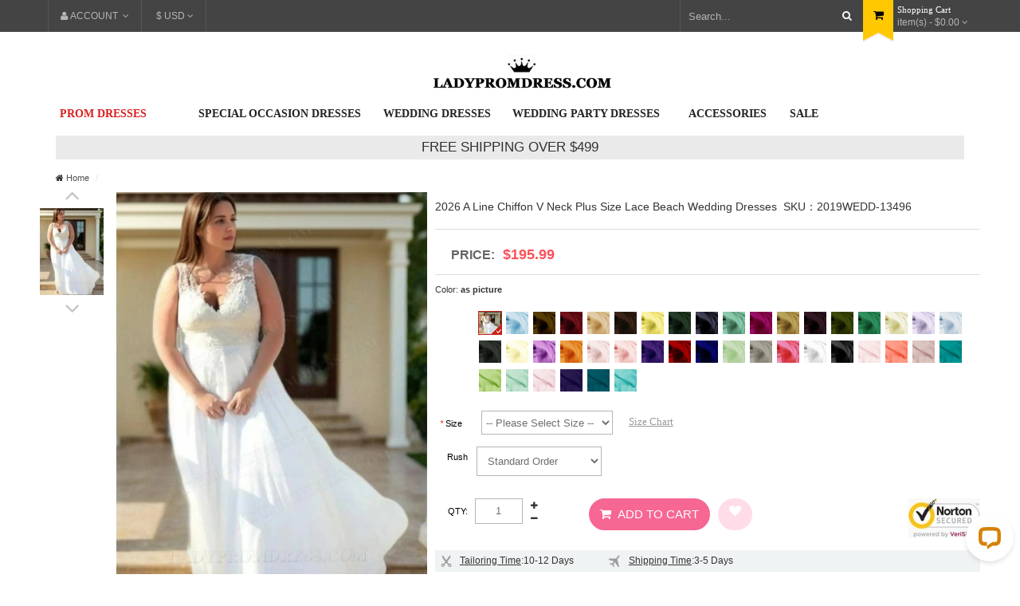

--- FILE ---
content_type: text/html; charset=UTF-8
request_url: https://www.ladypromdress.com/2020-cheap-a-line-chiffon-v-neck-plus-size-lace-beach-wedding-dresses.html
body_size: 31559
content:
<!DOCTYPE html>
<html dir="ltr" class="ltr" lang="en">
<head>
<!-- Always force latest IE rendering engine (even in intranet) & Chrome Frame -->
<meta http-equiv="X-UA-Compatible" content="IE=edge,chrome=1" />
<!-- Mobile viewport optimized: h5bp.com/viewport -->
<meta name="viewport" content="width=device-width,initial-scale=1,user-scalable=no" />
<meta http-equiv="Content-Type" content="text/html; charset=utf-8" />
<title>2026 A Line Chiffon V Neck Plus Size Lace Beach Wedding Dresses </title>
<meta name="description" content="2026 A Line Chiffon V Neck Plus Size Lace Beach Wedding Dresses New Collection , 100% Tailor-Made." />
<meta name="keywords" content="" />	
 <meta name="robots" content="INDEX,FOLLOW" />
<link rel="icon" href="https://www.ladypromdress.com/skin/frontend/ves_azshop/default/favicon.ico" type="image/x-icon" />
<link rel="shortcut icon" href="https://www.ladypromdress.com/skin/frontend/ves_azshop/default/favicon.ico" type="image/x-icon" />
<base href="https://www.ladypromdress.com/" />

<!--[if lt IE 7]>
<script type="text/javascript">
//<![CDATA[
    var BLANK_URL = 'https://www.ladypromdress.com/js/blank.html';
    var BLANK_IMG = 'https://www.ladypromdress.com/js/spacer.gif';
//]]>
</script>
<![endif]-->
<script type="text/javascript">
	var ajaxCart = true;
	var ajax_loading_image_url = 'https://images.ladypromdress.com/media/ves_tempcp/ajax.gif';
</script>
<style type="text/css">
	.ajax-loading-wrapper {
	    position: fixed;
	    width: 100%;
	    height: 100%;
	    top: 0;
	    left: 0;
	    z-index: 9999;
	    overflow: hidden;
	    background:#FFF; 
	    opacity: 0.7; 
	    filter: alpha(opacity = 70);
	    display: none;
	}
	.ajax-loading-wrapper img{
	    margin: 45% auto;
	    display: block;
	}
</style>
<script type="text/javascript">
	var minicart_url = "https://www.ladypromdress.com/vestempcp/minicart/index/";
</script>
<link rel="stylesheet" type="text/css" href="https://www.ladypromdress.com/skin/frontend/ves_azshop/default/css/bootstrap.css?202412069992" media="all" />
<link rel="stylesheet" type="text/css" href="https://www.ladypromdress.com/skin/frontend/ves_azshop/default/css/styles.css?202412069992" media="all" />
<link rel="stylesheet" type="text/css" href="https://www.ladypromdress.com/skin/frontend/ves_azshop/default/css/print.css?202412069992" media="print" />
<script type="text/javascript" src="https://www.ladypromdress.com/js/prototype/prototype.js"></script>
<script type="text/javascript" src="https://www.ladypromdress.com/js/venustheme/ves_tempcp/jquery/jquery.min.js"></script>
<script type="text/javascript" src="https://www.ladypromdress.com/js/venustheme/ves_tempcp/jquery/conflict.js"></script>
<script type="text/javascript" src="https://www.ladypromdress.com/js/venustheme/ves_tempcp/jquery/ui/external/jquery.cookie.js"></script>
<script type="text/javascript" src="https://www.ladypromdress.com/js/prototype/validation.js"></script>
<script type="text/javascript" src="https://www.ladypromdress.com/js/scriptaculous/effects.js"></script>
<script type="text/javascript" src="https://www.ladypromdress.com/js/scriptaculous/controls.js"></script>
<script type="text/javascript" src="https://www.ladypromdress.com/js/scriptaculous/slider.js"></script>
<script type="text/javascript" src="https://www.ladypromdress.com/js/varien/js.js"></script>
<script type="text/javascript" src="https://www.ladypromdress.com/js/varien/form.js"></script>
<script type="text/javascript" src="https://www.ladypromdress.com/js/varien/menu.js"></script>
<script type="text/javascript" src="https://www.ladypromdress.com/js/mage/cookies.js"></script>
<script type="text/javascript" src="https://www.ladypromdress.com/js/varien/product.js"></script>
<link rel="canonical" href="https://www.ladypromdress.com/2020-cheap-a-line-chiffon-v-neck-plus-size-lace-beach-wedding-dresses.html" />
<!--[if lt IE 7]>
<script type="text/javascript" src="https://www.ladypromdress.com/js/lib/ds-sleight.js"></script>
<script type="text/javascript" src="https://www.ladypromdress.com/skin/frontend/base/default/js/ie6.js"></script>
<![endif]-->
<!--[if lte IE 9]>
<link rel="stylesheet" type="text/css" href="https://www.ladypromdress.com/skin/frontend/ves_azshop/default/css/styles-ie.css?202412069992" media="all" />
<![endif]-->
<script type="text/javascript" src="js/lunbo/browser.js?202412069992"></script>
<script type="text/javascript" src="js/venustheme/ves_tempcp/common.js?202412069992"></script>
<script type="text/javascript" src="js/venustheme/ves_tempcp/jquery.lazyload.mini.js?202412069992"></script>


<script type="text/javascript">
//<![CDATA[
Mage.Cookies.path     = '/';
Mage.Cookies.domain   = '.www.ladypromdress.com';
//]]>
</script>

<script type="text/javascript">
//<![CDATA[
optionalZipCountries = ["HK","IE","MO","PA"];
//]]>
</script>


	
	
<!-- 
<link rel="stylesheet" type="text/css" href="paneltool.css" />
<script type="text/javascript" src=""></script>
<link rel="stylesheet" type="text/css" href="" />
link href='//fonts.googleapis.com/css?family=Roboto:400,300,100italic,100,300italic,400italic,500,500italic,700,700italic' rel='stylesheet' type='text/css'
 -->


<!--[if lt IE 9]>
<script src="https://html5shim.googlecode.com/svn/trunk/html5.js"></script>
<script src=""></script>
<script src=""></script>
<![endif]-->




<!-- Google tag (gtag.js) -->
<script async src="https://www.googletagmanager.com/gtag/js?id=G-0CME6P7E85"></script>
<script>
  window.dataLayer = window.dataLayer || [];
  function gtag(){dataLayer.push(arguments);}
  gtag('js', new Date());

  gtag('config', 'G-0CME6P7E85',{'allow_enhanced_conversions':true});
  gtag('config', 'AW-815391413',{'allow_enhanced_conversions':true});
</script>




<!-- Google Tag Manager -->
<script>(function(w,d,s,l,i){w[l]=w[l]||[];w[l].push({'gtm.start':
new Date().getTime(),event:'gtm.js'});var f=d.getElementsByTagName(s)[0],
j=d.createElement(s),dl=l!='dataLayer'?'&l='+l:'';j.async=true;j.src=
'https://www.googletagmanager.com/gtm.js?id='+i+dl;f.parentNode.insertBefore(j,f);
})(window,document,'script','dataLayer','GTM-KFTDZW9');</script>
<!-- End Google Tag Manager -->



<!-- Meta Pixel Code -->
<script>
!function(f,b,e,v,n,t,s)
{if(f.fbq)return;n=f.fbq=function(){n.callMethod?
n.callMethod.apply(n,arguments):n.queue.push(arguments)};
if(!f._fbq)f._fbq=n;n.push=n;n.loaded=!0;n.version='2.0';
n.queue=[];t=b.createElement(e);t.async=!0;
t.src=v;s=b.getElementsByTagName(e)[0];
s.parentNode.insertBefore(t,s)}(window, document,'script',
'https://connect.facebook.net/en_US/fbevents.js');
fbq('init', '1233408234056480');
fbq('track', 'PageView');
</script>
<noscript><img height="1" width="1" style="display:none"
src="https://www.facebook.com/tr?id=1233408234056480&ev=PageView&noscript=1"
/></noscript>
<!-- End Meta Pixel Code -->

</head><body id="offcanvas-container" class="  catalog-product-view catalog-product-view product-2020-cheap-a-line-chiffon-v-neck-plus-size-lace-beach-wedding-dresses offcanvas-container layout-fullwidth fs  none">
    <section id="page" class="offcanvas-pusher" role="main">
        <section id="header" class="header">
        


        <script src="/js/venustheme/ves_tempcp/jquery/bootstrap/bootstrap.js"></script>
<div class="pcClass">
<div id="topbar">
	<div class="container">
		<div class="row">
			<div class="col-lg-6 col-md-6 col-sm-7 col-xs-6 box-accountlink">
	        	<div class="topLinks">
		            <div class="dropdown">
		                <div class="dropdown-toggle" data-toggle="dropdown">
		                    <i class="fa fa-user"></i><span>Account</span> <i class="fa fa-angle-down"></i>                                                     
		                </div>
		                <div class="dropdown-menu">
		                    <div class="quick-access">
	<div class="quickaccess-toggle hidden-lg hidden-md hidden-xs hidden-sm">
        <i class="fa fa-list"></i>                                                          
    </div>
    <div class="inner-toggle">
		<ul class="links">
												<li class="first" ><a rel="nofollow" href="https://www.ladypromdress.com/customer/account/" title="My Account" >My Account</a></li>
																<li ><a rel="nofollow" href="https://www.ladypromdress.com/wishlist/" title="My Wishlist" >My Wishlist</a></li>
																<li ><a rel="nofollow" href="https://www.ladypromdress.com/checkout/cart/" title="My Cart" class="top-link-cart">My Cart</a></li>
																<li ><a rel="nofollow" href="https://www.ladypromdress.com/firecheckout/" title="Checkout" class="top-link-checkout">Checkout</a></li>
																<li ><a rel="nofollow" href="https://www.ladypromdress.com/firecheckout/" title="Checkout" class="top-link-checkout">Checkout</a></li>
																<li class=" last" ><a rel="nofollow" href="https://www.ladypromdress.com/customer/account/login/" title="Log In" >Log In</a></li>
									</ul>
	</div>	
</div>	
		                </div> 
		            </div>
		        </div>
                				<div class="language">
		            <div class="dropdown">
		                <div class="dropdown-toggle" data-toggle="dropdown">
		                   <span>$ USD</span><i class="fa fa-angle-down"></i>
		                </div>
		                <div class="dropdown-menu" role="menu">
		                         		                        
<div class="form-currency">
   <label><strong>Your Currency:</strong></label>
    <ul>
            <li>
                   <a rel="nofollow" class="currency-item " href="https://www.ladypromdress.com/directory/currency/switch/currency/AUD/uenc/aHR0cHM6Ly93d3cubGFkeXByb21kcmVzcy5jb20vMjAyMC1jaGVhcC1hLWxpbmUtY2hpZmZvbi12LW5lY2stcGx1cy1zaXplLWxhY2UtYmVhY2gtd2VkZGluZy1kcmVzc2VzLmh0bWw,/" >
              A$ AUD          </a>
        </li>
            <li>
                   <a rel="nofollow" class="currency-item " href="https://www.ladypromdress.com/directory/currency/switch/currency/GBP/uenc/aHR0cHM6Ly93d3cubGFkeXByb21kcmVzcy5jb20vMjAyMC1jaGVhcC1hLWxpbmUtY2hpZmZvbi12LW5lY2stcGx1cy1zaXplLWxhY2UtYmVhY2gtd2VkZGluZy1kcmVzc2VzLmh0bWw,/" >
              £ GBP          </a>
        </li>
            <li>
                   <a rel="nofollow" class="currency-item " href="https://www.ladypromdress.com/directory/currency/switch/currency/CAD/uenc/aHR0cHM6Ly93d3cubGFkeXByb21kcmVzcy5jb20vMjAyMC1jaGVhcC1hLWxpbmUtY2hpZmZvbi12LW5lY2stcGx1cy1zaXplLWxhY2UtYmVhY2gtd2VkZGluZy1kcmVzc2VzLmh0bWw,/" >
              CA$ CAD          </a>
        </li>
            <li>
                   <a rel="nofollow" class="currency-item " href="https://www.ladypromdress.com/directory/currency/switch/currency/EUR/uenc/aHR0cHM6Ly93d3cubGFkeXByb21kcmVzcy5jb20vMjAyMC1jaGVhcC1hLWxpbmUtY2hpZmZvbi12LW5lY2stcGx1cy1zaXplLWxhY2UtYmVhY2gtd2VkZGluZy1kcmVzc2VzLmh0bWw,/" >
              € EUR          </a>
        </li>
            <li>
                   <a rel="nofollow" class="currency-item " href="https://www.ladypromdress.com/directory/currency/switch/currency/NZD/uenc/aHR0cHM6Ly93d3cubGFkeXByb21kcmVzcy5jb20vMjAyMC1jaGVhcC1hLWxpbmUtY2hpZmZvbi12LW5lY2stcGx1cy1zaXplLWxhY2UtYmVhY2gtd2VkZGluZy1kcmVzc2VzLmh0bWw,/" >
              NZ$ NZD          </a>
        </li>
            <li>
                   <a rel="nofollow" class="currency-item active" href="https://www.ladypromdress.com/directory/currency/switch/currency/USD/uenc/aHR0cHM6Ly93d3cubGFkeXByb21kcmVzcy5jb20vMjAyMC1jaGVhcC1hLWxpbmUtY2hpZmZvbi12LW5lY2stcGx1cy1zaXplLWxhY2UtYmVhY2gtd2VkZGluZy1kcmVzc2VzLmh0bWw,/" >
              $ USD          </a>
        </li>
        </ul>
</div>
 
		                 </div> 
		            </div> 
		        </div>
	        </div>

			<div class="col-lg-6 col-md-6 col-sm-5 col-xs-6">
				<div class="cart-top">
                    <div class="clearfix dropdown" id="cart">
    <div class="heading"> 
        <div class="cart-inner pull-right">
            <h3>Shopping Cart</h3>
            <a><span id="cart-total">
                 item(s) - $0.00            </span>
            <i class="fa fa-angle-down"></i>
          </a>
        </div>
        <div class="pull-right">
            <div class="icon-cart"><i class="fa fa-shopping-cart"></i></div>
        </div> 
    </div>
  <!--   <div class="hidden-lg hidden-md dropdown-toggle">
        <a><i class="fa fa-shopping-cart"></i></a>
    </div> -->
    <div class="inner-toggle">
        <div class="content dropdown-menu">
            <div class=" block-cart">
        
    <div class="block-content">
    
                    <p class="empty">You have no items in your shopping cart.</p>
    	
		
	<div class="actions">
                <button type="button" title="Checkout" class="button" onclick="setLocation('https://www.ladypromdress.com/firecheckout/')"><span><span>Checkout</span></span></button>
		<a rel="nofollow" class="view-cart" href="https://www.ladypromdress.com/checkout/cart/" title="View cart">View cart</a>
    </div>
    </div>
</div>
        </div>
    </div>
</div>
<script type="text/javascript">
  text_confirm_delete_item = "Are you sure you would like to remove this item from the shopping cart?";
  var text_cart_total = "%total% item(s) - %price%";
</script>         		</div>
                				<div class="top-search pull-right">
                    <form id="search_mini_form" action="https://www.ladypromdress.com/catalogsearch/result/" method="get">
    <div class="form-search">
        <!--<label for="search">Search:</label>-->
        <input id="search" type="text" name="q" placeholder="Search..." value="" class="input-text" maxlength="128" />
        <button type="submit" title="Search" class="button button-search fa fa-search"><!--<span><span>Search</span></span> --></button>
        <div id="search_autocomplete" class="search-autocomplete"></div>
        <script type="text/javascript">
        //<![CDATA[
            var searchForm = new Varien.searchForm('search_mini_form', 'search', 'Search...');
            searchForm.initAutocomplete('https://www.ladypromdress.com/catalogsearch/ajax/suggest/', 'search_autocomplete');
        //]]>
        </script>
    </div>
</form>
                </div>
			</div>	
		</div>	
	</div>			
</div>


<div id="header-main" class="container">
    
    <div class="container" style="text-align: center;margin-top: 20px;">



 <div class="logo">
		            <a href="https://www.ladypromdress.com/" title="Ladypromdress Home" class="logo"><strong class="logo-title">ladypromdress.com</strong><img src="/media/lunbo/img/logo.png?188" style="width:20%" alt="Ladypromdress.com" /></a>
	             
</div> 
	<div class="row">

          <div class="col-lg-12 col-md-12 col-sm-12 col-xs-3 inner">
                    <div id="ves-mainnav" style="float:left;">   
          

            <div class="nav-container">
                  <ul id="nav">
                   
                        <li class="level0 nav-2 level-top" id="nav-01"   style="width: 15%;">                 
                             
                              <a href="/prom-dress.html" id="nav-top1">
                                    <span class="list-1" style="color: #d91f20 !important;">Prom Dresses</span>
                                    
                              </a>
                 <div class="nav-drop">
                              <ul class="level0">
                                   <li class="level1 nav-1-9 last">
                                          <a href="/prom-dresses-2026.html"><span>Prom Dresses 2026</span></a>
                                 </li>
                                <li class="level1 nav-1-9 last">
                                          <a href="/prom-dresses-2025.html"><span>Prom Dresses 2025</span></a>
                                 </li>

                                    <li class="level1 nav-1-9 last">
                                          <a href="/long-prom-dresses.html"><span>Long Prom Dresses</span></a>
                                    </li>
                                    <li class="level1 nav-1-9 last">
                                          <a href="/short-prom-dresses.html"><span>Short Prom Dresses</span></a>
                                    </li>
                                    <li class="level1 nav-1-9 last">
                                          <a href="/two-piece-prom-dresses.html"><span>Two Piece Prom Dresses</span></a>
                                    </li>
                                    
                                        
                                   

                              </ul>
                <ul class="level0">
                    <li class="level1 nav-1-9 last">
                                          <a href="/plus-size-prom-dresses.html"><span>Plus Size Prom Dresses</span></a>
                                    </li>
                                          <li class="level1 nav-1-9 last">
                                          <a href="/mermaid-prom-dresses.html"><span>Mermaid Prom Dresses</span></a>
                                    </li>
                                    <li class="level1 nav-1-9 last">
                                          <a href="/vintage-prom-dresses.html"><span>Vintage Prom Dresses</span></a>
                                    </li>
                                    <li class="level1 nav-1-9 last">
                                          <a href="/ball-gown-prom-dresses.html"><span>Ball Gown Prom Dresses</span></a>
                                    </li>
                                   

                              </ul>
                </div>
                               
                        </li>
                       
                          <li class="level0 nav-2 level-top" style="width: 20%;">
                                  <a rel="nofollow" id="nav-top2">
                                   <span class="list-2">Special Occasion Dresses</span>
                                  </a>
            <div class="nav-drop">
                              <ul class="level0">
                  <li class="level1 nav-1-9 last">
                                          <a href="/evening-dresses.html"><span>Evening Dresses</span></a>
               </li>
               <li class="level1 nav-1-9 last">
                                          <a href="/cocktail-dresses.html"><span>Cocktail Dresses</span></a>
               </li>
                <li class="level1 nav-1-9 last">
                                          <a href="/homecoming-dresses.html"><span>Homecoming Dresses</span></a>
               </li>
               <li class="level1 nav-1-9 last">
                                          <a href="/little-white-dresses.html"><span>Little White Dresses</span></a>
               </li>
               <li class="level1 nav-1-9 last">
                                          <a href="/little-black-dresses.html"><span>Little Black Dresses</span></a>
               </li>
               <li class="level1 nav-1-9 last">
                                          <a href="/graduation-dresses.html"><span>Graduation Dresses</span></a>
               </li>

                              </ul>
                <ul class="level0">
                    <li class="level1 nav-1-9 last">
                                          <a href="/quinceanera-dresses.html"><span>Quinceanera Dresses</span></a>
                      </li>
                      <li class="level1 nav-1-9 last">
                                          <a href="/first-communion-dresses.html"><span>First Communion Dresses</span></a>
                      </li>
            
                                   

                              </ul>
                </div>
                  </li>
                  <li class="level0 nav-2 level-top" style="width: 14%;">
                                  <a href="/wedding-dresses.html" id="nav-top2">
                                   <span class="list-2">Wedding Dresses</span>
                                  </a>
            <div class="nav-drop">
                              <ul class="level0">
                                    <li class="level1 nav-1-9 last">
                                          <a href="/wedding-dresses-2026.html"><span>Wedding Dresses 2026</span></a>
                                    </li>
                                     <li class="level1 nav-1-9 last">
                                          <a href="/hot-sale-wedding-dresses.html"><span>Classic Wedding Dresses</span></a>
                                    </li>
                                     <li class="level1 nav-1-9 last">
                                          <a href="/short-wedding-dresses.html"><span>Short Wedding Dresses</span></a>
                                    </li>
                                    <li class="level1 nav-1-9 last">
                                          <a href="/beach-wedding-dresses.html"><span>Beach Wedding Dresses</span></a>
                                    </li>
                                    <li class="level1 nav-1-9 last">
                                          <a href="/cheap-wedding-dresses.html"><span>Cheap Wedding Dresses</span></a>
                                    </li>
                                     
                                        
                                   

                              </ul>

                </div>
                  </li>
                  <li class="level0 nav-2 level-top" style="width: 19%;">
                                  <a rel="nofollow" id="nav-top2">
                                   <span class="list-2">Wedding Party Dresses</span>
                                  </a>
            <div class="nav-drop">

                <ul class="level0">
                    <li class="level1 nav-1-9 last">
                                          <a href="/bridesmaid-dresses.html"><span>Bridesmaid Dresses</span></a>
                      </li>
                      <li class="level1 nav-1-9 last">
                                          <a href="/bridesmaid-dresses-2026.html"><span>Bridesmaid Dresses 2026</span></a>
                      </li>
                      <li class="level1 nav-1-9 last">
                                          <a href="/cheap-bridesmaid-dresses.html"><span>Cheap Bridesmaid Dresses</span></a>
                      </li>
               
            
                                   

                              </ul>
                                 <ul class="level0">
                                         <li class="level1 nav-1-9 last">
                                          <a href="/mother-of-the-bride-dresses.html"><span>Mother of the Bride Dresses</span></a>
                      </li>
                                     
                                        
                                   

                              </ul>
                </div>
                  </li>
                  <li class="level0 nav-2 level-top" style="width: 11%;">
                                  <a href="/accessories.html" rel="nofollow" id="nav-top2">
                                   <span class="list-2">Accessories</span>
                                  </a>
            <div class="nav-drop">
                              <ul class="level0">
                                   <li class="level1 nav-1-9 last">
                                          <a href="/petticoats.html"><span>Petticoats</span></a>
                                    </li>
                                    <li class="level1 nav-1-9 last">
                                          <a href="/jewelry-sets.html"><span>Jewelry Sets</span></a>
                                    </li>
                                    <li class="level1 nav-1-9 last">
                                          <a href="/first-communion-accessories.html"><span>Communion Accessories</span></a>
                                    </li>
                                     
                                        
                                   

                              </ul>
                <ul class="level0">
                    <li class="level1 nav-1-9 last">
                                          <a href="/veils.html"><span>Veils</span></a>
                      </li>
                      <li class="level1 nav-1-9 last">
                                          <a href="/lingerie.html"><span>Lingerie</span></a>
                      </li>

                                   

                              </ul>
                </div>
                  </li>

                         <li class="level0 nav-2 level-top"  style="width: 19%;">                 
                             
                              <a href="/sale.html" id="nav-top1">
                                    <span class="list-1">Sale</span>
                                    
                              </a>
                               
                        </li>


                         
                        
                      
                  </ul>
            </div> 





        </div>
                  </div>          
    </div> 
</div>
    
<p style="width: 100%;height: 30px;text-align: center;background: #eaeaea;color: #333;line-height: 30px;font-size: 17px;font-family: arial;padding-bottom:0;">FREE SHIPPING OVER $499</p>
</div>
 

      



<nav class="navbar navbar-default" style="position: fixed;top:0;width:100%;">
      <div class="heder-notice" id="heder-notice" style="width: 100%; text-align: center; display:block;">


<span style="padding-bottom:0;"><a href="/sale.html"><img alt="Extra $5 Off" src="/media/lunbo/img/2025-5-sale-top-us-new-min.png?188888"></a></span>

<p style="width: 100%;height: 26px;text-align: center;background: #f76793;color: #fff;line-height: 26px;font-size: 12px;font-family: arial;padding-bottom:0;">All Sizes & Colors Available, Easy Returns</p>
</div>
<script>
    window.onscroll=function(){
        var scrollTop=document.documentElement.scrollTop||document.body.scrollTop;
        var oTop=document.getElementById('heder-notice');

        if(scrollTop>70){
           oTop.style.display="none";
        }else{
           oTop.style.display="block";
        }

    }
</script>

    <div class="container">
       
        <div class="navbar-header">

           
            <div class="row">
            <div class="nav-left col-sm-4 col-xs-4">
                <button type="button" class="navbar-toggle" id="btn-1" data-toggle="collapse" data-target="#myCollapse">
                    <span class="icon-bar"></span>
                    <span class="icon-bar"></span>
                    <span class="icon-bar"></span>
                </button>
                <button type="button" class="navbar-toggle" id="btn-2" data-toggle="collapse" data-target="#mySearch" style="margin-top: 8px; margin-left: 0; margin-right: 0; padding: 0; border: 0; height: 34px;">
                <i id="search" style="display: block;
            margin-left: 4px; width: 25px;height:25px; background: url(/media/lunbo/img/sprite.png) no-repeat 0px -150px;"></i>
               </button>
            </div>
            <div class="logo col-sm-4 col-xs-4 " style="text-align: center;">
                <a href="/"><img src="/media/lunbo/img/logo-new4.png?188" style="height: 35px;margin: 0;" class="img-responsive" alt=""/></a></div>
            <div class="nav-right col-sm-3 col-sm-offset-1 col-xs-4" style="line-height: 50px;">
                <a href="/customer/account/login/" id="menu-login" style="display: block;
            margin-top: 10px;width: 28px;height:25px;background: url(/media/lunbo/img/sprite.png)  no-repeat 0px -49px;"></a>
                <a href="/wishlist/" id="menu-like" style=" display: block;
            margin-top: 10px; width: 33px;height:25px; background: url(/media/lunbo/img/sprite.png)  no-repeat 0px -200px;"></a>
                <a href="/checkout/cart/" id="menu-cart" style="display: block;
            margin-top: 10px;width: 33px; height:25px; background:url(/media/lunbo/img/sprite.png)  no-repeat 0px -100px;  position: relative;">
                  <span id="cartnum" style=" position: absolute;
  top:-10px; left:8px;"></span>
            </a>
            </div>
            </div>
        </div>
        
        <div id="mySearch" class="navbar-collapse collapse" style="padding: 0;">
        <form class="navbar-form navbar-right" id="search_mini_form" action="/catalogsearch/result/index/" method="get">
                <div class="form-group has-feedback" style="padding: 0px;">
                    <input type="search" name='q' class="form-control" id="del-text" placeholder="search..."/>
                    <p class="btn-del" style="display: none">x</p>
                    <button class="form-btn">
                      <em>Go</em>
                </button>
                </div>
                
            </form>
        </div>
        <div id="myCollapse" class="navbar-collapse collapse" style="padding: 0;">
            
            <form class="navbar-form navbar-right" id="form-right" action="/catalogsearch/result/index/" method="get">
                <div class="form-group has-feedback" style="padding:0">
                    <input type="search" name="q" id="del-text0" class="form-control" placeholder="search..."/>
                    <p class="btn-del0" style="display: none">x</p>
                    <button class="form-btn0">
                      <em>Go</em>
                </button>
                </div>
            </form>
            

             <div class="panel-group" id="myAccordin" style="overflow: auto; height: 357px;">	

             <div class="panel panel-default">
                              <div class="panel-heading" >
                                      <a href="#panel-p" data-toggle="collapse" data-parent="#myAccordin" rel="nofollow">
                              <img src="/media/lunbo/img/menu_icon01.jpg" alt="aa"/>
                                      My Account <span class="caret"></span></a>
                              </div>
                              <div id="panel-p" class="panel-collapse collapse">
			  <a href="/customer/account/" rel="nofollow"><p>My Account</p></a>
                    <a href="/wishlist/" rel="nofollow"><p>My Wishlist</p></a>
                    <a href="/checkout/cart/" rel="nofollow"><p>My Cart</p></a>
                    <a href="/checkout/" rel="nofollow"><p>Checkout</p></a>
                                        <a href="/customer/account/login/" rel="nofollow"><p>Log In</p></a>
                                                      </div>
            </div>

            <div class="panel panel-default">
                              <div class="panel-heading" >
                                      <a href="#panel-6" data-toggle="collapse" data-parent="#myAccordin" rel="nofollow">
                              <img src="/media/lunbo/img/menu_icon05.jpg" alt=""/>
                                      Help <span class="caret"></span></a>
                              </div>
                              <div id="panel-6" class="panel-collapse collapse">
                    <a href="/about-us/" rel="nofollow"><p>About Us</p></a>
                    <a href="/returns-refunds/" rel="nofollow"><p>Return & Exchange</p></a>
                    <a href="/contact-us/" rel="nofollow"><p>Contact Us</p></a>
                    <a href="/privacy-policy/" rel="nofollow"><p>Privacy Policy</p></a>
                    <a href="/sales/guest/form/" rel="nofollow"><p>Order Status</p></a>
                    <a href="/faq/" rel="nofollow"><p>FAQ</p></a>
                                  </div>
            </div>
                                                <div class="panel panel-default">
                  <div class="panel-heading" >
                    <a href="#panel1" data-toggle="collapse" data-parent="#myAccordin">Prom Dresses <span class="caret"></span></a>
                  </div>
                  <div id="panel1" class="panel-collapse collapse">
                    
                                     <a rel="nofollow" href="https://www.ladypromdress.com/prom-dress.html"><p>All Prom Dresses</p></a>
                                   
                    <a rel="nofollow" href="two-piece-prom-dresses.html"><p>Two Piece Prom Dresses</p></a>                 
                                   
                    <a rel="nofollow" href="long-prom-dresses.html"><p>Long Prom Dresses</p></a>                 
                                   
                    <a rel="nofollow" href="ball-gown-prom-dresses.html"><p>Ball Gown Prom Dresses</p></a>                 
                                   
                    <a rel="nofollow" href="short-prom-dresses.html"><p>Short Prom Dresses</p></a>                 
                                   
                    <a rel="nofollow" href="mermaid-prom-dresses.html"><p>Mermaid Prom Dresses</p></a>                 
                                   
                    <a rel="nofollow" href="plus-size-prom-dresses.html"><p>Plus Size Prom Dresses</p></a>                 
                                   
                    <a rel="nofollow" href="sexy-prom-dresses.html"><p>Sexy Prom Dresses</p></a>                 
                                   
                    <a rel="nofollow" href="vintage-prom-dresses.html"><p>Vintage Prom Dresses</p></a>                 
                                   
                    <a rel="nofollow" href="hot-sale-prom-dresses.html"><p>Hot Sale Prom Dresses</p></a>                 
                                   
                    <a rel="nofollow" href="classic-prom-dresses.html"><p>Classic Prom Dresses</p></a>                 
                                   
                    <a rel="nofollow" href="prom-dresses-2025.html"><p>Prom Dresses 2025</p></a>                 
                                   
                    <a rel="nofollow" href="luxury-prom-dresses.html"><p>Luxury Prom Dresses</p></a>                 
                                   
                    <a rel="nofollow" href="prom-dresses-2026.html"><p>Prom Dresses 2026</p></a>                 
                                   
                    <a rel="nofollow" href="mesh-layered-prom-dress.html"><p>Mesh Layered Prom Dress</p></a>                 
                               
                  </div>
            </div>
                                    <div class="panel panel-default">
                  <div class="panel-heading" >
                    <a href="#panel2" data-toggle="collapse" data-parent="#myAccordin">Homecoming Dresses <span class="caret"></span></a>
                  </div>
                  <div id="panel2" class="panel-collapse collapse">
                    
                                     <a rel="nofollow" href="https://www.ladypromdress.com/homecoming-dresses.html"><p>All Homecoming Dresses</p></a>
                                   
                    <a rel="nofollow" href="homecoming-dress-2026.html"><p>Homecoming Dress 2026</p></a>                 
                                   
                    <a rel="nofollow" href="black-homecoming-dresses.html"><p>Black Homecoming Dresses</p></a>                 
                                   
                    <a rel="nofollow" href="pink-homecoming-dresses.html"><p>Pink Homecoming Dresses</p></a>                 
                                   
                    <a rel="nofollow" href="red-homecoming-dresses.html"><p>Red Homecoming Dresses</p></a>                 
                                   
                    <a rel="nofollow" href="green-homecoming-dresses.html"><p>Green Homecoming Dresses</p></a>                 
                                   
                    <a rel="nofollow" href="blue-homecoming-dresses.html"><p>Blue Homecoming Dresses</p></a>                 
                                   
                    <a rel="nofollow" href="burgundy-homecoming-dresses.html"><p>Burgundy Homecoming Dresses</p></a>                 
                                   
                    <a rel="nofollow" href="modest-homecoming-dresses.html"><p>Modest Homecoming Dresses</p></a>                 
                                   
                    <a rel="nofollow" href="plus-size-homecoming-dresses.html"><p>Plus Size Homecoming Dresses</p></a>                 
                                   
                    <a rel="nofollow" href="tight-homecoming-dresses.html"><p>Tight homecoming dresses</p></a>                 
                               
                  </div>
            </div>
                                    <div class="panel panel-default">
                  <div class="panel-heading" >
                    <a href="#panel3" data-toggle="collapse" data-parent="#myAccordin">Prom Season Sale <span class="caret"></span></a>
                  </div>
                  <div id="panel3" class="panel-collapse collapse">
                    
                                     <a rel="nofollow" href="https://www.ladypromdress.com/sale.html"><p>All Prom Season Sale</p></a>
                               
                  </div>
            </div>
                                    <div class="panel panel-default">
                  <div class="panel-heading" >
                    <a href="#panel4" data-toggle="collapse" data-parent="#myAccordin">Accessories <span class="caret"></span></a>
                  </div>
                  <div id="panel4" class="panel-collapse collapse">
                    
                                     <a rel="nofollow" href="https://www.ladypromdress.com/accessories.html"><p>All Accessories</p></a>
                                   
                    <a rel="nofollow" href="prom-shoes.html"><p>Prom Shoes</p></a>                 
                                   
                    <a rel="nofollow" href="petticoats.html"><p>Petticoats</p></a>                 
                                   
                    <a rel="nofollow" href="jewelry-sets.html"><p>Jewelry Sets</p></a>                 
                                   
                    <a rel="nofollow" href="lingerie.html"><p>Lingerie</p></a>                 
                                   
                    <a rel="nofollow" href="veils.html"><p>Veils</p></a>                 
                                   
                    <a rel="nofollow" href="gloves.html"><p>Gloves</p></a>                 
                                   
                    <a rel="nofollow" href="first-communion-accessories.html"><p>First Communion Accessories</p></a>                 
                               
                  </div>
            </div>
                                    <div class="panel panel-default">
                  <div class="panel-heading" >
                    <a href="#panel5" data-toggle="collapse" data-parent="#myAccordin">Wedding Dresses <span class="caret"></span></a>
                  </div>
                  <div id="panel5" class="panel-collapse collapse">
                    
                                     <a rel="nofollow" href="https://www.ladypromdress.com/wedding-dresses.html"><p>All Wedding Dresses</p></a>
                                   
                    <a rel="nofollow" href="hot-sale-wedding-dresses.html"><p>Hot Sale Wedding Dresses</p></a>                 
                                   
                    <a rel="nofollow" href="cheap-wedding-dresses.html"><p>Cheap Wedding Dresses</p></a>                 
                                   
                    <a rel="nofollow" href="wedding-dresses-2026.html"><p>Wedding Dresses 2026</p></a>                 
                                   
                    <a rel="nofollow" href="short-wedding-dresses.html"><p>Short Wedding Dresses</p></a>                 
                                   
                    <a rel="nofollow" href="beach-wedding-dresses.html"><p>Beach Wedding Dresses</p></a>                 
                                   
                    <a rel="nofollow" href="new-wedding-dresses.html"><p>New Wedding Dresses</p></a>                 
                               
                  </div>
            </div>
                                    <div class="panel panel-default">
                  <div class="panel-heading" >
                    <a href="#panel6" data-toggle="collapse" data-parent="#myAccordin">Bridesmaid Dresses <span class="caret"></span></a>
                  </div>
                  <div id="panel6" class="panel-collapse collapse">
                    
                                     <a rel="nofollow" href="https://www.ladypromdress.com/bridesmaid-dresses.html"><p>All Bridesmaid Dresses</p></a>
                                   
                    <a rel="nofollow" href="bridesmaid-dresses-2026.html"><p>Bridesmaid Dresses 2026</p></a>                 
                                   
                    <a rel="nofollow" href="cheap-bridesmaid-dresses.html"><p>Cheap Bridesmaid Dresses</p></a>                 
                               
                  </div>
            </div>
                                    <div class="panel panel-default">
                  <div class="panel-heading" >
                    <a href="#panel7" data-toggle="collapse" data-parent="#myAccordin">First Communion Dresses <span class="caret"></span></a>
                  </div>
                  <div id="panel7" class="panel-collapse collapse">
                    
                                     <a rel="nofollow" href="https://www.ladypromdress.com/first-communion-dresses.html"><p>All First Communion Dresses</p></a>
                               
                  </div>
            </div>
                                    <div class="panel panel-default">
                  <div class="panel-heading" >
                    <a href="#panel8" data-toggle="collapse" data-parent="#myAccordin">Mother of the Bride Dresses <span class="caret"></span></a>
                  </div>
                  <div id="panel8" class="panel-collapse collapse">
                    
                                     <a rel="nofollow" href="https://www.ladypromdress.com/mother-of-the-bride-dresses.html"><p>All Mother of the Bride Dresses</p></a>
                               
                  </div>
            </div>
                                    <div class="panel panel-default">
                  <div class="panel-heading" >
                    <a href="#panel9" data-toggle="collapse" data-parent="#myAccordin">Wedding Guest Dresses <span class="caret"></span></a>
                  </div>
                  <div id="panel9" class="panel-collapse collapse">
                    
                                     <a rel="nofollow" href="https://www.ladypromdress.com/wedding-guest-dresses.html"><p>All Wedding Guest Dresses</p></a>
                               
                  </div>
            </div>
                                    <div class="panel panel-default">
                  <div class="panel-heading" >
                    <a href="#panel10" data-toggle="collapse" data-parent="#myAccordin">Special Occasion <span class="caret"></span></a>
                  </div>
                  <div id="panel10" class="panel-collapse collapse">
                    
                                     <a rel="nofollow" href="https://www.ladypromdress.com/wedding-party.html"><p>All Special Occasion</p></a>
                                   
                    <a rel="nofollow" href="quinceanera-dresses.html"><p>Quinceanera Dresses</p></a>                 
                                   
                    <a rel="nofollow" href="evening-dresses.html"><p>Evening Dresses</p></a>                 
                                   
                    <a rel="nofollow" href="cocktail-dresses.html"><p>Cocktail Dresses</p></a>                 
                                   
                    <a rel="nofollow" href="graduation-dresses.html"><p>Graduation Dresses</p></a>                 
                                   
                    <a rel="nofollow" href="little-white-dresses.html"><p>Little White Dresses</p></a>                 
                                   
                    <a rel="nofollow" href="little-black-dresses.html"><p>Little Black Dresses</p></a>                 
                               
                  </div>
            </div>
                        
            </div>
            <div class="container">
                <button data-toggle="collapse" data-target="#myCollapse" type="button" class="btn panel-footer" style="position: absolute;top:100%;
                left:0; width: 100%;height: 40px;border:3px solid #888787;">CLOSE</button>
            </div>
        </div>

    </div>
</nav>

<script type="text/javascript">
      // document.getElementById("btn-1").onclick=function(e){
      //     document.getElementById("mySearch").style="display:none";
      // }
      // document.getElementById("btn-2").onclick=function(e){
      //     document.getElementById("myCollapse").style="display:none";
      // } 
      if(document.getElementById("btn-1")){
      document.getElementById("btn-1").onclick=function(e){
          document.getElementById("mySearch").style="display:none";
      }
      document.getElementById("btn-2").onclick=function(e){
          document.getElementById("myCollapse").style="display:none";
      }
  }

  jQuery( document ).ready(function( $ ) {
      $("#search_mini_form .btn-del").click(function(){
             $("#search_mini_form input").val("").focus();
             $("#search_mini_form .btn-del").css("display","none");
      });
    
          $('#search_mini_form .form-control').bind('input propertychange', function () {
            $("#search_mini_form .btn-del").css("display","block");
            $("#search_mini_form .form-btn").css("display","block");
        }).bind('input input', function () {
            $("#search_mini_form .btn-del").css("display","block");
            $("#search_mini_form .form-btn").css("display","block");
        });
        var txt= document.getElementById('del-text');;
        //    txt.onblur = function(){
        //     if (txt.val == '') {
        //       $("#search_mini_form .btn-del").css("display","none");

        //     }

        // };
         if(txt){
             txt.onblur = function(){
              if (txt.val == '') {
                $("#search_mini_form .btn-del").css("display","none");

              }

          };
        }
        // input
           $("#form-right .btn-del0").click(function(){
             $("#form-right input").val("").focus();
             $("#form-right .btn-del0").css("display","none");
      });
       $('#del-text0').bind('input propertychange', function () {
            $("#form-right .btn-del0").css("display","block");
            $("#form-right .form-btn0").css("display","block");
        }).bind('input input', function () {
            $("#form-right .btn-del0").css("display","block");
            $("#form-right .form-btn0").css("display","block");
        }); 
  var txt0= document.getElementById('del-text0');;
        //    txt0.onblur = function(){
        //     if (txt0.val == '') {
        //          // console.log("bbbb");
        //       $("#form-right .btn-del0").css("display","none");
        //      $("#form-right .form-del0").css("display","none");
        //     }

        // };

           if(txt0){
           txt0.onblur = function(){
            if (txt0.val == '') {
                 // console.log("bbbb");
              $("#form-right .btn-del0").css("display","none");
             $("#form-right .form-del0").css("display","none");
            }

        };
      }


 })
</script>
        </section>
               <section id="sys-notification">
            <div class="container">
                        <div id="notification"></div>
            </div>
        </section>
                        
        <section id="columns"><div class="container">		
			<div class="breadcrumbs">
	<ol class="breadcrumb">
					<li class="home fa fa-home">
							<a href="https://www.ladypromdress.com/" title="Go to Home Page">Home</a>
										
						</li>
					<li class="product fa fa-home">
																</li>
			</ol>
</div>
            <div class="row">
                                        <section class="col-lg-12 col-md-12 col-sm-12 col-xs-12">                        
                        <div id="content">
                                                                                                

 <script type="text/javascript" src="js/venustheme/ves_tempcp/customSize.js?202412069992"></script>
<script type="text/javascript" src="js/venustheme/ves_tempcp/customChildren.js?202412069992"></script>
<div id="messages_product_view"></div>
    <div class="product-view product-info">

        <div class="product-essential row">
        <form action="https://www.ladypromdress.com/checkout/cart/add/uenc/aHR0cHM6Ly93d3cubGFkeXByb21kcmVzcy5jb20vMjAyMC1jaGVhcC1hLWxpbmUtY2hpZmZvbi12LW5lY2stcGx1cy1zaXplLWxhY2UtYmVhY2gtd2VkZGluZy1kcmVzc2VzLmh0bWw_X19fU0lEPVU,/product/55817/form_key/UUG8AhQ563kb0Im3/" method="post" id="product_addtocart_form" enctype="multipart/form-data">
            <input name="form_key" type="hidden" value="UUG8AhQ563kb0Im3" />
            <div class="no-display">
                <input type="hidden" name="product" value="55817" />
                <input type="hidden" name="related_product" id="related-products-field" value="" />
            </div>
            
            <div class="col-lg-5 col-md-6 col-sm-12 col-xs-12 image-container product-img-box">
                                
<div class="col-lg-2 col-md-2 col-sm-2 col-xs-2 no-padding">
    <div id="image-additional" class="image-additional slide carousel vertical more-views">
      <div class="carousel-inner" id="image-gallery-zoom">
               
        <div class="item">
                                        <a href="https://images.ladypromdress.com/media/catalog/product/cache/1/thumbnail/420x592/9df78eab33525d08d6e5fb8d27136e95/6/0/60-1573543127_0_7226-55817.jpeg" title="" class="colorbox" data-zoom-image="https://images.ladypromdress.com/media/catalog/product/cache/1/image/9df78eab33525d08d6e5fb8d27136e95/6/0/60-1573543127_0_7226-55817.jpeg" data-image="https://images.ladypromdress.com/media/catalog/product/cache/1/thumbnail/420x592/9df78eab33525d08d6e5fb8d27136e95/6/0/60-1573543127_0_7226-55817.jpeg">
                  <img src="https://images.ladypromdress.com/media/catalog/product/cache/1/thumbnail/80x109/9df78eab33525d08d6e5fb8d27136e95/6/0/60-1573543127_0_7226-55817.jpeg"  title="" alt="" data-zoom-image="https://images.ladypromdress.com/media/catalog/product/cache/1/image/9df78eab33525d08d6e5fb8d27136e95/6/0/60-1573543127_0_7226-55817.jpeg" class="product-image-zoom img-responsive" />
                 </a>
            

                                  </div>
                                </div>
        <div class="carousel-control left" href="#image-additional" data-slide="prev"><i class="fa fa-angle-up"></i></div>
        <div class="carousel-control right" href="#image-additional" data-slide="next"><i class="fa fa-angle-down"></i></div>
  </div>
  <script type="text/javascript">
      jQuery('#image-additional .item:first').addClass('active');
      jQuery('#image-additional').carousel({interval:false})
  </script>
  </div>
<div class="col-lg-10 col-md-10 col-sm-10 col-xs-10 no-padding">

    <div class="image">
             <a href="https://images.ladypromdress.com/media/catalog/product/cache/1/image/9df78eab33525d08d6e5fb8d27136e95/6/0/60-1573543127_0_7226-55817.jpeg" title="2026 A Line Chiffon V Neck Plus Size Lace Beach Wedding Dresses" class="colorbox">
            <img id="image-main" itemprop="image" src="https://images.ladypromdress.com/media/catalog/product/cache/1/image/400x545/9df78eab33525d08d6e5fb8d27136e95/6/0/60-1573543127_0_7226-55817.jpeg" alt="2026 A Line Chiffon V Neck Plus Size Lace Beach Wedding Dresses" title="2026 A Line Chiffon V Neck Plus Size Lace Beach Wedding Dresses" data-zoom-image="https://images.ladypromdress.com/media/catalog/product/cache/1/image/9df78eab33525d08d6e5fb8d27136e95/6/0/60-1573543127_0_7226-55817.jpeg" class="product-image-zoom img-responsive"/>        </a>
        </div>

</div>

<script type="text/javascript" src="https://www.ladypromdress.com/js/venustheme/ves_tempcp/jquery/elevatezoom/elevatezoom-min.js"></script>
<script type="text/javascript">
   jQuery("#image-main").elevateZoom({
            gallery:'image-additional', 
      cursor: 'pointer', 
      lensShape : "basic",
      lensSize    : 150,
      galleryActiveClass: 'active'});
   
  
</script>

 <div class="share" style="width: 60%;padding: 25px;float: right;">
<li><a class="gtm-sns-btn s_facebook" data-label="Productdetail_fb" href="javascript:;" onclick="javascript:window.open('https://www.facebook.com/sharer/sharer.php?u=https://www.ladypromdress.com/2020-cheap-a-line-chiffon-v-neck-plus-size-lace-beach-wedding-dresses.html','share','height=416,width=712,top=' + (window.screen.availHeight - 446)/2 + ',left=' + (window.screen.availWidth - 722)/2);return false;"></a></li>
                       
 <li><a class="gtm-sns-btn twitter" data-label="Productdetail_twitter" rel="nofollow" target="_blank" href="https://twitter.com/share?text=2026 A Line Chiffon V Neck Plus Size Lace Beach Wedding Dresses&amp;via=ladypromdress&amp;url=https://www.ladypromdress.com/2020-cheap-a-line-chiffon-v-neck-plus-size-lace-beach-wedding-dresses.html"></a></li>
                      

  <li><a class="gtm-sns-btn s_pinit" data-label="Productdetail_pinit" rel="nofollow" href="javascript:;" onclick="javascript:window.open('https://pinterest.com/pin/create/button/?url=https://www.ladypromdress.com/2020-cheap-a-line-chiffon-v-neck-plus-size-lace-beach-wedding-dresses.html &media=https://images.ladypromdress.com/media/catalog/product/6/0/60-1573543127_0_7226-55817.jpeg&description=2026 A Line Chiffon V Neck Plus Size Lace Beach Wedding Dresses&is_video=false','share','height=420,width=784,top=' + (window.screen.availHeight - 450)/2 + ',left=' + (window.screen.availWidth - 794)/2);return false;"></a></li>
                        
</div>
            </div>
   
 
            <div class="col-lg-7 col-md-6 col-sm-12 col-xs-12 product-shop product-view">
                 <h1 itemprop="name" data = "55817" >2026 A Line Chiffon V Neck Plus Size Lace Beach Wedding Dresses&nbsp;&nbsp;SKU：2019WEDD-13496</h1>
               
              
                <div class="price"> 
                   
                <div class="price-box">
                   
                    <span class="regular-price" id="product-price-18">
                         <span class="salepricep">PRICE:</span><span class="price last-price"> $195.99                         </span>
                    </span> 

                </div>
    

                
                            
                
                </div>



               
<div class="product-options" id="product-options-wrapper">
   
    <div class="sel-color">
            <label class="required" for="color" as="color" style="display: none;"><em>*</em> Color</label>
        <div>
            <span>Color:</span>
            <strong class="selected_tip">as picture</strong>
            <a rel="nofollow" class="shop_this_color" href="" target="_blank" style="display: inline;">&gt;&gt;Shop more in this color</a> 
        </div>   
        <div class="color-right">


            <div class="input-box">
                <div class="color-chat-box">
          <a href="javascript:void(0)" class="pis-color-a on" title="show as picture" style="padding-right: 3px">
            <dl data-kvalue="show as picture" data-value="" class="pis-color on">
                <dt class=""><img src="https://images.ladypromdress.com/media/catalog/product/cache/1/small_image/279x380/9df78eab33525d08d6e5fb8d27136e95/6/0/60-1573543127_0_7226-55817.jpeg" width="28" height="28px">
                    <div class="pis-box-img">
                        <img src="https://images.ladypromdress.com/media/catalog/product/cache/1/small_image/279x380/9df78eab33525d08d6e5fb8d27136e95/6/0/60-1573543127_0_7226-55817.jpeg" class="lazy" ><p>show as picture</p>
                    </div></dt><i></i>
                    <div class="text-tip" style="display: none"><div class="colorImg">
                        <span class="img-tip show as picture"></span>
                    </div>
                        <div class="colorAlt"><span class="text-tip">show as picture</span></div></div>
                    </dl>
                    </a>
                  
                </div>
            </div>
        </div>
    </div>
</div>
  
                                     
                
                                                     


                    
                    

                
                                <dl class="last" id="sel-attr">
                                                                                    <dt class="chiffon-color"><label class="required">
                        <em>*</em> 
                        color 
                       </label>
                   </dt>
                   <dd class="chiffon-color">
                        <div class="input-box">
                            <select name="options[119613]" id="select_119613" class=" required-entry product-custom-option" title="" onchange="">
                                <option value="">-- Please Select Size --</option>
                                                                                                <option value="as_picture" price="0">as_picture</option>
                                                                <option value="chiffon_Blue" price="0">chiffon_Blue</option>
                                                                <option value="chiffon_Brown" price="0">chiffon_Brown</option>
                                                                <option value="chiffon_Burgundy" price="0">chiffon_Burgundy</option>
                                                                <option value="chiffon_Champagne" price="0">chiffon_Champagne</option>
                                                                <option value="chiffon_Chocolate" price="0">chiffon_Chocolate</option>
                                                                <option value="chiffon_Daffodil" price="0">chiffon_Daffodil</option>
                                                                <option value="chiffon_Dark-Green" price="0">chiffon_Dark-Green</option>
                                                                <option value="chiffon_Dark-Navy" price="0">chiffon_Dark-Navy</option>
                                                                <option value="chiffon_Emerald" price="0">chiffon_Emerald</option>
                                                                <option value="chiffon_Fuchsia" price="0">chiffon_Fuchsia</option>
                                                                <option value="chiffon_Gold" price="0">chiffon_Gold</option>
                                                                <option value="chiffon_Grape" price="0">chiffon_Grape</option>
                                                                <option value="chiffon_Green" price="0">chiffon_Green</option>
                                                                <option value="chiffon_Hunter" price="0">chiffon_Hunter</option>
                                                                <option value="chiffon_Ivory" price="0">chiffon_Ivory</option>
                                                                <option value="chiffon_Lavender" price="0">chiffon_Lavender</option>
                                                                <option value="chiffon_Light-Sky-Blue" price="0">chiffon_Light-Sky-Blue</option>
                                                                <option value="chiffon_Light-Slate-Gray" price="0">chiffon_Light-Slate-Gray</option>
                                                                <option value="chiffon_Light-Yellow" price="0">chiffon_Light-Yellow</option>
                                                                <option value="chiffon_Lilac" price="0">chiffon_Lilac</option>
                                                                <option value="chiffon_Orange" price="0">chiffon_Orange</option>
                                                                <option value="chiffon_Pearl-Pink" price="0">chiffon_Pearl-Pink</option>
                                                                <option value="chiffon_Pink" price="0">chiffon_Pink</option>
                                                                <option value="chiffon_Purple" price="0">chiffon_Purple</option>
                                                                <option value="chiffon_Red" price="0">chiffon_Red</option>
                                                                <option value="chiffon_Royal-Blue" price="0">chiffon_Royal-Blue</option>
                                                                <option value="chiffon_Sage" price="0">chiffon_Sage</option>
                                                                <option value="chiffon_Silver" price="0">chiffon_Silver</option>
                                                                <option value="chiffon_Watermelon" price="0">chiffon_Watermelon</option>
                                                                <option value="chiffon_White" price="0">chiffon_White</option>
                                                                <option value="chiffon_Black" price="0">chiffon_Black</option>
                                                                <option value="chiffon_Blushing-Pink" price="0">chiffon_Blushing-Pink</option>
                                                                <option value="chiffon_Coral" price="0">chiffon_Coral</option>
                                                                <option value="chiffon_Dusty-Rose" price="0">chiffon_Dusty-Rose</option>
                                                                <option value="chiffon_Jade" price="0">chiffon_Jade</option>
                                                                <option value="chiffon_Lime-Green" price="0">chiffon_Lime-Green</option>
                                                                <option value="chiffon_Mint-Green" price="0">chiffon_Mint-Green</option>
                                                                <option value="chiffon_Pale-Pink" price="0">chiffon_Pale-Pink</option>
                                                                <option value="chiffon_Regency" price="0">chiffon_Regency</option>
                                                                <option value="chiffon_Teal" price="0">chiffon_Teal</option>
                                                                <option value="chiffon_Turquoise" price="0">chiffon_Turquoise</option>
                                    
                            </select>
 <div style="position: relative;float: right;left: 20px;top: 5px;"><a style="color: #999; font-size: 13px; font-family: 'MuliSemiBold'; text-decoration: underline;" href="https://www.ladypromdress.com/size-chart/" target="_blank"> Size Chart</a></div>
                        </div>
                        
                       
                        
                   </dd>
                   <br>
                                                        <dt class="size"><label class="required">
                        <em>*</em> 
                        size 
                       </label>
                   </dt>
                   <dd class="size">
                        <div class="input-box">
                            <select name="options[119614]" id="select_119614" class=" required-entry product-custom-option" title="" onchange="">
                                <option value="">-- Please Select Size --</option>
                                                                                                <option value="Custom Size" price="0">Custom Size</option>
                                                                <option value="US2" price="0">US2</option>
                                                                <option value="US4" price="0">US4</option>
                                                                <option value="US6" price="0">US6</option>
                                                                <option value="US8" price="0">US8</option>
                                                                <option value="US10" price="0">US10</option>
                                                                <option value="US12" price="0">US12</option>
                                                                <option value="US14" price="0">US14</option>
                                                                <option value="US16" price="0">US16</option>
                                                                <option value="US16W" price="0">US16W</option>
                                                                <option value="US18W" price="0">US18W</option>
                                                                <option value="US20W" price="0">US20W</option>
                                                                <option value="US22W" price="0">US22W</option>
                                                                <option value="US24W" price="0">US24W</option>
                                                                <option value="US26W" price="0">US26W</option>
                                    
                            </select>
 <div style="position: relative;float: right;left: 20px;top: 5px;"><a style="color: #999; font-size: 13px; font-family: 'MuliSemiBold'; text-decoration: underline;" href="https://www.ladypromdress.com/size-chart/" target="_blank"> Size Chart</a></div>
                        </div>
                        
                       
                        
                   </dd>
                   <br>
                                </dl>                  
                
<!-- size -->
<input type="hidden" name="size_custom" value="0" id="size_custom">
<input type="hidden" name="custom_size_rand" value="0" id="num">
     <div class="input-box-size-guide">
                <dl>
                    <dt>
                        <label class="required" for="measurement unit" as="measurement unit">
                            <em>*</em>Measurement Unit
                        </label>
                    </dt>
                    <dd>
                        <div class="input-box">
                            <ul id="" class="option-list">
                                <li>
                                    <input type="radio" class="radio  validate-one-required-by-name product-custom-option" name="size_choice" id="inch" value="size_inch" price="" for="inch" checked="checked">
                                    <span class="label">
                                        <label for="inch" as="inch">inch</label>
                                    </span>
                                </li>
                                <li>
                                    <input type="radio" class="radio  validate-one-required-by-name product-custom-option" name="size_choice" id="cm" value="size_cm" price="0" for="cm">
                                    <span class="label">
                                        <label for="cm" as="cm">cm</label>
                                    </span>
                                </li>
                            </ul>
                        </div>
                    </dd>
                    <dt>
                        <label class="required" for="bust" as="bust">
                            <em>*</em>Bust
                        </label>
                    </dt>
                    <dd>
                        <div class="input-box cus-box">
                            <input type="text" class="input-text   product-custom-option" name="size_detail[Bust]" id="bust1" value="" placeholder="Bust">    
                            <span>inch</span>
                        </div>
                    </dd>
                    <dt>
                        <label class="required" for="waist" as="waist">
                            <em>*</em>Waist
                        </label>
                    </dt>
                    <dd>
                        <div class="input-box cus-box">
                            <input type="text" name="size_detail[Waist]" class="input-text   product-custom-option" placeholder="Waist" id="waist1" value="" >   <span>inch</span>
                        </div>
                    </dd>
                    <dt>
                        <label class="required" for="hips" as="hips">
                            <em>*</em>Hips
                        </label>
                    </dt>
                    <dd>
                        <div class="input-box cus-box">
                            <input type="text" name="size_detail[Hips]" class="input-text   product-custom-option" placeholder="Hips" id="hips1" value="">   
                            <span>inch</span>
                        </div>
                    </dd>
                    <dt>
                        <label class="required" for="Hollow to Floor" as="Hollow to Floor">
                            <em>*</em>Hollow to Floor
                        </label>
                    </dt>
                    <dd>
                        <div class="input-box cus-box">
                            <input type="text" name="size_detail[HollowToFloor]" class="input-text   product-custom-option" placeholder="Hollow to Floor" id="hollow1" value="" >   
                            <span>inch</span>
                        </div>
                    </dd>
                    <dt>
                        <label class="required" for="height" as="height">
                            <em>*</em>Height
                        </label>
                    </dt>
                    <dd>
                        <div class="input-box cus-box">
                            <input type="text" name="size_detail[Height]" id="height1" class="input-text   product-custom-option" placeholder="Height" value>   
                            <span>inch</span>
                        </div>
                    </dd>
                </dl>
                <div class="image-guide">
                    <img src="media/lunbo/img/guide_weddingdress.png">
                    <span>+</span>
                </div>
                <div class="measurement_pop" style="position: fixed;margin:0 auto;display: none;left:25%;top:127px; width:808px;z-index:9999;background-color: #FFFFFF;border: 1px solid #EEEEEE;"><span class="closeme"></span>
                    <img src="media/lunbo/img/68-large.png"><br><b>Note: </b>For a better fitting on high heels, an extra 5cm will be added to those floor-length dresses and dresses with trains.
                </div>
                <div class="fullCover" style="width:100%; height:100%;position: fixed;z-index:29; display: none;opacity: 0.3;filter:alpha(opacity=30);background:#000;-ms-filter: progid:DXImageTransform.Microsoft.Alpha(Opacity=30);left:0px;top:0px;"></div>
         </div>

    <div class="cus-note1">   <dt>
       <label for="note" as="note">&nbsp;&nbsp;&nbsp;Rush</label>
        </dt>
        <dd class="cus-text">
        <select name="deliveryTime" class="deliveryTime">
            <option value="0" selected>Standard Order</option>
            <option value="1">Rush Order +$30.00</option>
        </select>            
        </dd>
    </div>  

    <div class="divShowSizeVals" style="display: none">
        <div id="sizeUnitTitleLeft">
            <div class="sizeUnitTitle">♥ inch:</div>
            <div class="sizeUnitContents">
                <div>
                    <font style="font-weight:bold">Bust: </font>
                    <span></span>
                </div>
                <div><font style="font-weight:bold">Waist: </font><span></span></div>
                <div><font style="font-weight:bold">Hips: </font><span></span></div>
                <div><font style="font-weight:bold">Hollow to floor: </font><span></span></div>
            </div>
        </div>
        <div id="sizeUnitTitleRight">
            <div class="sizeUnitTitle">♥ cm:</div>
            <div class="sizeUnitContents">
                <div><font style="font-weight:bold">Bust: </font><span></span></div>
                <div><font style="font-weight:bold">Waist: </font><span></span></div>
                <div><font style="font-weight:bold">Hips: </font><span></span></div>
                <div><font style="font-weight:bold">Hollow to floor: </font><span></span></div>
            </div>
        </div>
    </div>             
<div class="add-to-box">
    <div class="qty quantity-adder pull-left">
        <div class="quantity-number pull-left">
            <label for="qty">QTY:</label>
            <input type="text" name="qty" id="qty" maxlength="12" value="1" title="Quantity" class="input-text qty">
        </div>
        <div class="quantity-wrapper pull-left"> <span class="add-up add-action fa fa-plus"></span>  <span class="add-down add-action fa fa-minus"></span>
        </div>
    </div>
    
    <div class="add-to-cart pull-left">
        <div style="width: 30px;">
        <img id="img100" src="media/lunbo/img/bv_sub_loading_30.gif" alt=""  style="display: none;"></div>
        <button type="button" title="Add to Cart" class="btn button btn-cart" onclick="productAddToCartForm.submit(this)"><span><span><i class="fa fa-shopping-cart "> </i>ADD TO CART</span></span>
        </button>
    </div>
    <div class="add-to-links action pull-left">
        <div> <a rel="nofollow" href="/wishlist/index/add/product/55817/form_key/UUG8AhQ563kb0Im3/" title="Add to wishlist" onclick="productAddToCartForm.submitLight(this, this.href); return false;" class="wishlist btn"><i class="fa fa-heart"></i></a>
        </div>
    </div>
             <a class="safe-pc" href="javascript:var newin=window.open('https://safeweb.norton.com/report/show?url=www.Ladypromdress.com&ulang=eng','htm','height=570,width=562,scrollbars=yes');if(newin!=null){newin.focus();}">
<img src="/media/lunbo/img/payval_32.jpg">
</a>
</div>
                <div class="product-extra"> 
<!-- choose color -->

                                    </div>




<!-- shipping time -->
<div class="prod-info-time clearfix">
    <span class="pointer">
        <em class="icon-tailoring"></em>
        <a rel="nofollow" href="javascript:void(0)" class="tailoring-time">Tailoring Time</a>:10-12 Days
        <span class="hide" id="timeTip" style="width:254px">
            <span class="arrow"></span>
                Whether you choose a standard size or custom measurements, our tailors craft each dress to order.
        </span>
    </span>
    <span class="pointer" style="margin-left: 35px">
        <em class="icon-shipping"></em>
        <a rel="nofollow" href="javascript:void(0)" class="shipping-time">
            Shipping Time
        </a>:3-5 Days
        <span class="hide timeTip" id="timeTip" style="width:254px;">
            <span class="arrow"></span>
                Your dress will be finished tailoring in around 10-12 days. Then we will ship it out via UPS / DHL / TNT/Fedex.
        </span>
    </span>
</div>

<div class="shipping-info-time">
    <div class="made-to-order">
        <p>This dress is 
            <strong>Made-To-Order</strong>. Whether you choose a standard size or custom measurements, our tailors craft each dress to order. <br>
        </p>
    </div>
  <div class="arrival-date">
        <p class="arrival-order">ORDER TODAY, GET IT
            <span style="color:#e00;font-size:13px;font-weight:bold;">
            Feb.08 - Feb.11        </span>
        </p>
        <br>
    </div> 

</div>
<div class="shipping-info-time">
    <img src="/media/lunbo/img/footer-2-min-min-2-min.png" alt="payment">
</div>
</div>

<div class="page-swipe" >
  
<div id="slider" class="swipe" style="visibility:visible;width:405px">
    <div class="swipe-wrap">

        
                             <figure>
            <div class="face faceInner" style="width:310px;height:413px">
                <img  src="https://images.ladypromdress.com/media/catalog/product/cache/1/thumbnail/420x592/9df78eab33525d08d6e5fb8d27136e95/6/0/60-1573543127_0_7226-55817.jpeg" width="100%" height="100%" />

     
            </div>
        </figure>   
             

                   
        


    </div>
</div>


<nav>
    <ul id="position">
        <li class="on"></li>
        
    </ul>
</nav>
</div>
<script src="js/lunbo/swiper.js?202412069992"></script>

<script>
    var slider =
            Swipe(document.getElementById('slider'), {
                auto: 300000,
                continuous: true,
                    callback: function(pos) {
                    var i = bullets.length;
                    while(i--){
                        bullets[i].className = ' ';
                    }
                    if(bullets[pos]) bullets[pos].className = 'on';                    
                }
            });
   var bullets = document.getElementById('position').getElementsByTagName('li');
</script>



<br />

        </form>
     
         <script type="text/javascript">
        //<![CDATA[
            var productAddToCartForm = new VarienForm('product_addtocart_form');
            productAddToCartForm.submit = function(button, url) {
                $('#cboxOverlay').css("opacity",0);
                $('#cboxWrapper').css("display","none");
                if (this.validator.validate()) {
                    var form = this.form;
                    var oldUrl = form.action;

                    if (url) {
                       form.action = url;
                    }
                    var e = null;
                    try {
                        this.form.submit();
                    } catch (e) {
                    }
                    this.form.action = oldUrl;
                    if (e) {
                        throw e;
                    }

                    if (button && button != 'undefined') {
                        button.disabled = true;
                    }
                }
                //window.location.href="http://m.cn/checkout/cart/";
            }.bind(productAddToCartForm);

            productAddToCartForm.submitLight = function(button, url){
                if(this.validator) {
                    var nv = Validation.methods;
                    delete Validation.methods['required-entry'];
                    delete Validation.methods['validate-one-required'];
                    delete Validation.methods['validate-one-required-by-name'];
                    // Remove custom datetime validators
                    for (var methodName in Validation.methods) {
                        if (methodName.match(/^validate-datetime-.*/i)) {
                            delete Validation.methods[methodName];
                        }
                    }

                    if (this.validator.validate()) {
                        if (url) {
                            this.form.action = url;
                        }
                        this.form.submit();
                    }
                    Object.extend(Validation.methods, nv);
                }
            }.bind(productAddToCartForm);
        //]]>
        </script> 
        <script type="text/javascript">
            jQuery( document ).ready(function( $ ) {
                 $('#cboxOverlay').remove();
                $(".add-to-cart .btn-cart").click(function(){
                    $('#cboxOverlay').css("opacity",0);
                
                    
                });
            })
        </script>
       
    </div>

    <!-- product description -->
    <div class="product-collateral" id="collateral-pho">
        <div class="box-collateral" id="st-accordion">
            <div class="panel-group re-help-and-pro" id="myAccordinrs">


                     <div class="panel panel-default">
                        <div class="panel-heading">
                         <a rel="nofollow" href="#panel01" data-toggle="collapse" data-parent="#myAccordin-r" class="can-open">Product Description</a>
                         </div>
                         <div id="panel01"  class="panel-collapse collapse">
                      
                        <p style="border-bottom: 0;"><strong>Details</strong></p>
                        <div id="tab-description" class="tab-content block-description">	   <!--  <h2>Details</h2>
	    <div class="std">
	    	2026 A Line Chiffon V Neck Plus Size Lace Beach Wedding Dresses	    </div> -->
<br class="clear clr"/></div><div id="tab-additional" class="tab-content block-additional">    <h2>Details</h2>
    <table class="data-table" id="product-attribute-specs-table">
        <col width="25%" />
        <col />
        <tbody>
                                <tr>
                <th class="label">Shown Color</th>
                <td class="data">White</td>
            </tr>                
                                            <tr>
                <th class="label">Hemline/Train</th>
                <td class="data">Floor-Length</td>
            </tr>                
                                            <tr>
                <th class="label">Silhouette</th>
                <td class="data">A-Line Princess</td>
            </tr>                
                                            <tr>
                <th class="label">Neckline</th>
                <td class="data">V-neck</td>
            </tr>                
                                            <tr>
                <th class="label">Sleeve</th>
                <td class="data">Sleeveless</td>
            </tr>                
                                            <tr>
                <th class="label">Waist</th>
                <td class="data">Natural</td>
            </tr>                
                                            <tr>
                <th class="label">Fabric</th>
                <td class="data">Chiffon</td>
            </tr>                
                                            <tr>
                <th class="label">Embellishment</th>
                <td class="data">Appliques</td>
            </tr>                
                                            <tr>
                <th class="label">Season</th>
                <td class="data">Fall, Spring, Summer, Winter</td>
            </tr>                
                            </tbody>
    </table>
    <script type="text/javascript">decorateTable('product-attribute-specs-table')</script>
<br class="clear clr"/></div>                         <p style="border-bottom: 0;"><strong>Payment Methods</strong></p>
                         <p style="border-bottom: 0;">We accept Apple Pay, Mastercard, Visa, and American Express. Your card will be charged the same day or within three days of your purchase.</p>
                         </div>
                     </div>
                    

                     <div class="panel panel-default">
                             <div class="panel-heading">
                                 <a rel="nofollow" href="#panel05" data-toggle="collapse" data-parent="#myAccordin-r" class="can-open">
                                      Delivery & Refund
                                     <em class="zs_c_i"></em>
                                 </a>
                             </div>
                             <div id="panel05" class="panel-collapse collapse">
                                 <div class="refine-hele-selectbox">
<p class="zs_p"><strong>Return Policy</strong></p>
<p class="zs_p">Worry-Free Returns are available for standard sizes within 14 days. Contact our Customer Service to initiate the return process within 14 days upon receiving your item(s).</p>
<p class="zs_p">Learn more about Our <a href="/returns-refunds/" style="color:#000;font-family: 'MuliBold';text-decoration: underline;" target="_blank">Return Policy.</a></p>
<p class="zs_p"><strong>Delivery Time</strong></p>
<p class="zs_p">Standard receiving time (Count from the date when you pay successfully) = Tailoring time (around 10-12 working days) + shipping time (around 3-5 working days). Then we will ship it out via DHL/TNT/Fedex. </p>
<p class="zs_p"><strong>Shipping Cost</strong></p>
<p class="zs_p">The shipping cost is $27 per order. though if your order exceeds the total order amount of $499 we offer free shipping.</p>


                                 </div>
                             </div>
                        </div>


                     <div class="panel panel-default" id="panel-size">
                             <div class="panel-heading">
                                 <a rel="nofollow" href="#panel04" data-toggle="collapse" data-parent="#myAccordin-r" class="can-open">
                                      Size Chart
                                     <em class="zs_c_i"></em>
                                 </a>
                             </div>
                             <div id="panel04" class="panel-collapse collapse">
                                 <div id="size-chart">
                                    <div class="size-chart-units">
                                        <div id="size-chart-unit-inch" class="selected">Inch</div>
                                        <div id="size-chart-unit-cm" class="">Cm</div>
                                    </div>
                                    <table class="size-chart-inch" id="size_chart_s">
                <tbody>
                  <tr>
                    <th>US</th>
                    <th>EU</th>
                    <th>UK</th>
                    <th>Bust</th>
                    <th>Waist</th>
                    <th>Hips</th>
                    <th>Hollow to Floor</th>
                  </tr>
                  <tr>
                    <td>&nbsp;</td>
                    <td>&nbsp;</td>
                    <td>&nbsp;</td>
                    <td style="display: table-cell;">inch</td>
                    <td style="display: none;">cm</td>
                    <td style="display: table-cell;">inch</td>
                    <td style="display: none;">cm</td>
                    <td style="display: table-cell;">inch</td>
                    <td style="display: none;">cm</td>
                    <td style="display: table-cell;">inch</td>
                    <td style="display: none;">cm</td>
                  </tr>
                  <tr>
                    <td>2</td>
                    <td>32</td>
                    <td>6</td>
                    <td style="display: table-cell;">32.5</td>
                    <td style="display: none;">83</td>
                    <td style="display: table-cell;">25.5</td>
                    <td style="display: none;">65</td>
                    <td style="display: table-cell;">35.75</td>
                    <td style="display: none;">91</td>
                    <td style="display: table-cell;">58</td>
                    <td style="display: none;">147</td>
                  </tr>
                  <tr>
                    <td>4</td>
                    <td>34</td>
                    <td>8</td>
                    <td style="display: table-cell;">33.5</td>
                    <td style="display: none;">84</td>
                    <td style="display: table-cell;">26.5</td>
                    <td style="display: none;">68</td>
                    <td style="display: table-cell;">36.75</td>
                    <td style="display: none;">92</td>
                    <td style="display: table-cell;">58</td>
                    <td style="display: none;">147</td>
                  </tr>
                  <tr>
                    <td>6</td>
                    <td>36</td>
                    <td>10</td>
                    <td style="display: table-cell;">34.5</td>
                    <td style="display: none;">88</td>
                    <td style="display: table-cell;">27.5</td>
                    <td style="display: none;">70</td>
                    <td style="display: table-cell;">37.75</td>
                    <td style="display: none;">96</td>
                    <td style="display: table-cell;">59</td>
                    <td style="display: none;">150</td>
                  </tr>
                  <tr>
                    <td>8</td>
                    <td>38</td>
                    <td>12</td>
                    <td style="display: table-cell;">35.5</td>
                    <td style="display: none;">90</td>
                    <td style="display: table-cell;">28.5</td>
                    <td style="display: none;">72</td>
                    <td style="display: table-cell;">38.75</td>
                    <td style="display: none;">98</td>
                    <td style="display: table-cell;">59</td>
                    <td style="display: none;">150</td>
                  </tr>
                  <tr>
                    <td>10</td>
                    <td>40</td>
                    <td>14</td>
                    <td style="display: table-cell;">36.5</td>
                    <td style="display: none;">93</td>
                    <td style="display: table-cell;">29.5</td>
                    <td style="display: none;">75</td>
                    <td style="display: table-cell;">39.75</td>
                    <td style="display: none;">101</td>
                    <td style="display: table-cell;">60</td>
                    <td style="display: none;">152</td>
                  </tr>
                  <tr>
                    <td>12</td>
                    <td>42</td>
                    <td>16</td>
                    <td style="display: table-cell;">38</td>
                    <td style="display: none;">97</td>
                    <td style="display: table-cell;">31</td>
                    <td style="display: none;">79</td>
                    <td style="display: table-cell;">41.25</td>
                    <td style="display: none;">105</td>
                    <td style="display: table-cell;">60</td>
                    <td style="display: none;">152</td>
                  </tr>
                  <tr>
                    <td>14</td>
                    <td>44</td>
                    <td>18</td>
                    <td style="display: table-cell;">39.5</td>
                    <td style="display: none;">100</td>
                    <td style="display: table-cell;">32.5</td>
                    <td style="display: none;">83</td>
                    <td style="display: table-cell;">42.75</td>
                    <td style="display: none;">109</td>
                    <td style="display: table-cell;">61</td>
                    <td style="display: none;">155</td>
                  </tr>
                  <tr>
                    <td>16</td>
                    <td>46</td>
                    <td>20</td>
                    <td style="display: table-cell;">41</td>
                    <td style="display: none;">104</td>
                    <td style="display: table-cell;">34</td>
                    <td style="display: none;">86</td>
                    <td style="display: table-cell;">44.25</td>
                    <td style="display: none;">112</td>
                    <td style="display: table-cell;">61</td>
                    <td style="display: none;">155</td>
                  </tr>
                  <tr>
                    <td>14W</td>
                    <td>44</td>
                    <td>18W</td>
                    <td style="display: table-cell;">41</td>
                    <td style="display: none;">104</td>
                    <td style="display: table-cell;">34</td>
                    <td style="display: none;">86</td>
                    <td style="display: table-cell;">43.5</td>
                    <td style="display: none;">110</td>
                    <td style="display: table-cell;">61</td>
                    <td style="display: none;">155</td>
                  </tr>
                  <tr>
                    <td>16W</td>
                    <td>46</td>
                    <td>20W</td>
                    <td style="display: table-cell;">43</td>
                    <td style="display: none;">109</td>
                    <td style="display: table-cell;">36.25</td>
                    <td style="display: none;">92</td>
                    <td style="display: table-cell;">45.5</td>
                    <td style="display: none;">116</td>
                    <td style="display: table-cell;">61</td>
                    <td style="display: none;">155</td>
                  </tr>
                  <tr>
                    <td>18W</td>
                    <td>48</td>
                    <td>22W</td>
                    <td style="display: table-cell;">45</td>
                    <td style="display: none;">114</td>
                    <td style="display: table-cell;">38.5</td>
                    <td style="display: none;">98</td>
                    <td style="display: table-cell;">47.5</td>
                    <td style="display: none;">121</td>
                    <td style="display: table-cell;">61</td>
                    <td style="display: none;">155</td>
                  </tr>
                  <tr>
                    <td>20W</td>
                    <td>50</td>
                    <td>24W</td>
                    <td style="display: table-cell;">47</td>
                    <td style="display: none;">119</td>
                    <td style="display: table-cell;">40.75</td>
                    <td style="display: none;">104</td>
                    <td style="display: table-cell;">49.5</td>
                    <td style="display: none;">126</td>
                    <td style="display: table-cell;">61</td>
                    <td style="display: none;">155</td>
                  </tr>
                  <tr>
                    <td>22W</td>
                    <td>52</td>
                    <td>26W</td>
                    <td style="display: table-cell;">49</td>
                    <td style="display: none;">124</td>
                    <td style="display: table-cell;">43</td>
                    <td style="display: none;">109</td>
                    <td style="display: table-cell;">51.5</td>
                    <td style="display: none;">131</td>
                    <td style="display: table-cell;">61</td>
                    <td style="display: none;">155</td>
                  </tr>
                  <tr>
                    <td>24W</td>
                    <td>54</td>
                    <td>28W</td>
                    <td style="display: table-cell;">51</td>
                    <td style="display: none;">130</td>
                    <td style="display: table-cell;">45.25</td>
                    <td style="display: none;">115</td>
                    <td style="display: table-cell;">53.5</td>
                    <td style="display: none;">136</td>
                    <td style="display: table-cell;">61</td>
                    <td style="display: none;">155</td>
                  </tr>
                  <tr>
                    <td>26W</td>
                    <td>56</td>
                    <td>30W</td>
                    <td style="display: table-cell;">53</td>
                    <td style="display: none;">135</td>
                    <td style="display: table-cell;">47.5</td>
                    <td style="display: none;">121</td>
                    <td style="display: table-cell;">55.5</td>
                    <td style="display: none;">141</td>
                    <td style="display: table-cell;">61</td>
                    <td style="display: none;">155</td>
                  </tr>
                </tbody>
              </table>
              <table class="size-chart-inch" id="children_chart_s" style="display:none;">
                <tbody>
                  <tr>
                    <th>US</th>
                    <th style="width:0.1%;">&nbsp;</th>
                    <th style="width:0.1%;">&nbsp;</th>
                    <th>Bust</th>
                    <th>Waist</th>
                    <th>Hips</th>
                    <th>Hollow to Floor</th>
                  </tr>
                  <tr>
                    <td>&nbsp;</td>
                    <td>&nbsp;</td>
                    <td>&nbsp;</td>
                    <td style="display: table-cell;">inch</td>
                    <td style="display: none;">cm</td>
                    <td style="display: table-cell;">inch</td>
                    <td style="display: none;">cm</td>
                    <td style="display: table-cell;">inch</td>
                    <td style="display: none;">cm</td>
                    <td style="display: table-cell;">inch</td>
                    <td style="display: none;">cm</td>
                  </tr>
                  <tr>
                    <td>Chil 2</td>
                    <td>&nbsp;</td>
                    <td>&nbsp;</td>
                    <td style="display: table-cell;">21</td>
                    <td style="display: none;">53</td>
                    <td style="display: table-cell;">20</td>
                    <td style="display: none;">51</td>
                    <td style="display: table-cell;">20</td>
                    <td style="display: none;">51</td>
                    <td style="display: table-cell;">33</td>
                    <td style="display: none;">84</td>
                  </tr>
                  <tr>
                    <td>Chil 3</td>
                    <td>&nbsp;</td>
                    <td>&nbsp;</td>
                    <td style="display: table-cell;">22</td>
                    <td style="display: none;">56</td>
                    <td style="display: table-cell;">21</td>
                    <td style="display: none;">53</td>
                    <td style="display: table-cell;">21</td>
                    <td style="display: none;">53</td>
                    <td style="display: table-cell;">35</td>
                    <td style="display: none;">89</td>
                  </tr>
                  <tr>
                    <td>Chil 4</td>
                    <td>&nbsp;</td>
                    <td>&nbsp;</td>
                    <td style="display: table-cell;">23</td>
                    <td style="display: none;">58</td>
                    <td style="display: table-cell;">22</td>
                    <td style="display: none;">56</td>
                    <td style="display: table-cell;">22</td>
                    <td style="display: none;">56</td>
                    <td style="display: table-cell;">38</td>
                    <td style="display: none;">97</td>
                  </tr>
                  <tr>
                    <td>Chil 5</td>
                    <td>&nbsp;</td>
                    <td>&nbsp;</td>
                    <td style="display: table-cell;">24</td>
                    <td style="display: none;">61</td>
                    <td style="display: table-cell;">23</td>
                    <td style="display: none;">58</td>
                    <td style="display: table-cell;">23</td>
                    <td style="display: none;">58</td>
                    <td style="display: table-cell;">40</td>
                    <td style="display: none;">102</td>
                  </tr>
                  <tr>
                    <td>Chil 6</td>
                    <td>&nbsp;</td>
                    <td>&nbsp;</td>
                    <td style="display: table-cell;">25</td>
                    <td style="display: none;">64</td>
                    <td style="display: table-cell;">24</td>
                    <td style="display: none;">61</td>
                    <td style="display: table-cell;">25</td>
                    <td style="display: none;">64</td>
                    <td style="display: table-cell;">41</td>
                    <td style="display: none;">104</td>
                  </tr>
                  <tr>
                    <td>Chil 7</td>
                    <td>&nbsp;</td>
                    <td>&nbsp;</td>
                    <td style="display: table-cell;">26</td>
                    <td style="display: none;">66</td>
                    <td style="display: table-cell;">25</td>
                    <td style="display: none;">64</td>
                    <td style="display: table-cell;">26</td>
                    <td style="display: none;">66</td>
                    <td style="display: table-cell;">42</td>
                    <td style="display: none;">107</td>
                  </tr>
                  <tr>
                    <td>Chil 8</td>
                    <td>&nbsp;</td>
                    <td>&nbsp;</td>
                    <td style="display: table-cell;">27</td>
                    <td style="display: none;">69</td>
                    <td style="display: table-cell;">26</td>
                    <td style="display: none;">66</td>
                    <td style="display: table-cell;">27</td>
                    <td style="display: none;">69</td>
                    <td style="display: table-cell;">43</td>
                    <td style="display: none;">109</td>
                  </tr>
                  <tr>
                    <td>Chil 9</td>
                    <td>&nbsp;</td>
                    <td>&nbsp;</td>
                    <td style="display: table-cell;">28</td>
                    <td style="display: none;">71</td>
                    <td style="display: table-cell;">27</td>
                    <td style="display: none;">69</td>
                    <td style="display: table-cell;">29</td>
                    <td style="display: none;">74</td>
                    <td style="display: table-cell;">44</td>
                    <td style="display: none;">112</td>
                  </tr>
                  <tr>
                    <td>Chil 10</td>
                    <td>&nbsp;</td>
                    <td>&nbsp;</td>
                    <td style="display: table-cell;">29</td>
                    <td style="display: none;">74</td>
                    <td style="display: table-cell;">28</td>
                    <td style="display: none;">71</td>
                    <td style="display: table-cell;">31</td>
                    <td style="display: none;">79</td>
                    <td style="display: table-cell;">47</td>
                    <td style="display: none;">119</td>
                  </tr>
                  <tr>
                    <td>Chil 11</td>
                    <td>&nbsp;</td>
                    <td>&nbsp;</td>
                    <td style="display: table-cell;">30.5</td>
                    <td style="display: none;">77</td>
                    <td style="display: table-cell;">29</td>
                    <td style="display: none;">74</td>
                    <td style="display: table-cell;">33</td>
                    <td style="display: none;">84</td>
                    <td style="display: table-cell;">48</td>
                    <td style="display: none;">122</td>
                  </tr>
                  <tr>
                    <td>Chil 12</td>
                    <td>&nbsp;</td>
                    <td>&nbsp;</td>
                    <td style="display: table-cell;">32</td>
                    <td style="display: none;">77</td>
                    <td style="display: table-cell;">30</td>
                    <td style="display: none;">74</td>
                    <td style="display: table-cell;">34</td>
                    <td style="display: none;">84</td>
                    <td style="display: table-cell;">50</td>
                    <td style="display: none;">122</td>
                  </tr>
                  <tr>
                    <td>Chil 13</td>
                    <td>&nbsp;</td>
                    <td>&nbsp;</td>
                    <td style="display: table-cell;">32</td>
                    <td style="display: none;">81</td>
                    <td style="display: table-cell;">30</td>
                    <td style="display: none;">76</td>
                    <td style="display: table-cell;">34</td>
                    <td style="display: none;">86</td>
                    <td style="display: table-cell;">50</td>
                    <td style="display: none;">127</td>
                  </tr>
                  <tr>
                    <td>Chil 14</td>
                    <td>&nbsp;</td>
                    <td>&nbsp;</td>
                    <td style="display: table-cell;">34</td>
                    <td style="display: none;">86</td>
                    <td style="display: table-cell;">32</td>
                    <td style="display: none;">81</td>
                    <td style="display: table-cell;">35</td>
                    <td style="display: none;">89</td>
                    <td style="display: table-cell;">52</td>
                    <td style="display: none;">132</td>
                  </tr>                  
                </tbody>
              </table>
            </div>
            <h3><span>How To Measure</span></h3>
            <div class="prod-option-measure-img"><img id="size_img_s" src="/media/lunbo/img/measure_middle_en.jpg" alt=""><img id="children_img_s" style="display:none;" src="/media/lunbo/img/flower_lager.jpg" alt=""></div>
                                 
                             </div>
                     </div>



                     </div>
            </div>







            </div>


        </div>

    </div>
</div>








<!-- cross -->
<style>
.index-flash-content{ padding-bottom:15px;}
.idx-prod-list .index-flash-container{
	padding-bottom: 30px;
    height: auto;
    min-height:200px;
}
.together_title{ text-align:center;font-family: Georgia;font-size: 13px;text-transform: uppercase;margin: 15px 0;}
.index-flash-info {
    margin-top: 10px;
}
</style>
<div class="molastview">
<br><br>
<div class="box-collateral" id="st-accordion" style=" padding: 0 5px; ">
  <!-- <a href="/design-your-dress/" target="_blank"> -->
    <a href="/design-your-own-prom-dress" target="_blank">
<img class="lazy" src="media/lunbo/loader.gif" original="https://images.ladypromdress.com/media/lunbo/img/mo-free-custm-min.png" alt="Can not find what you are looking for? You can upload pictures and tell us your requests! Get a free custom! >>" width="100%;">
</a>
</div>
<br>
<br>
</div>
<!-- cross end-->



 <div class="molastview">
<div class="block container" style="position: relative;">
<div id="block-title">BEST SELLING DRESSES</div>
<div class="block-content">
<ul style="padding:20px 0px 5px 10px ;margin-top: 15px;min-height: 235px;">
    <li class="show-poster-3">
<a href="https://www.ladypromdress.com/2019-classic-long-sleeves-ball-gown-wedding-dresses-with-appliques.html" class="img" >
<img class="lazy" src="media/lunbo/loader.gif" original="https://images.ladypromdress.com/media/catalog/product/cache/1/small_image/279x380/9df78eab33525d08d6e5fb8d27136e95/6/0/60-wd-0067a-53167-1-1.jpeg" alt="2026 Classic Long Sleeves Ball Gown Wedding Dresses With Appliques">
<p>$299.00</p>
</a>
</li>
    <li class="show-poster-3">
<a href="https://www.ladypromdress.com/2019-cheap-a-line-v-neck-short-sleeves-lace-outdoor-wedding-dresses.html" class="img" >
<img class="lazy" src="media/lunbo/loader.gif" original="https://images.ladypromdress.com/media/catalog/product/cache/1/small_image/279x380/9df78eab33525d08d6e5fb8d27136e95/6/0/60-1546832438_0_1692.jpeg" alt="2026 A Line V Neck Short Sleeves Lace Outdoor Wedding Dresses">
<p>$218.99</p>
</a>
</li>
    <li class="show-poster-3">
<a href="https://www.ladypromdress.com/long-sleeves-v-neck-off-the-shoulder-black-wedding-dresses.html" class="img" >
<img class="lazy" src="media/lunbo/loader.gif" original="https://images.ladypromdress.com/media/catalog/product/cache/1/small_image/279x380/9df78eab33525d08d6e5fb8d27136e95/6/0/60-20210129141542-53704.jpeg" alt="Long Sleeves V-neck Off the Shoulder Black Wedding Dresses">
<p>$285.99</p>
</a>
</li>
    <li class="show-poster-3">
<a href="https://www.ladypromdress.com/rhinestone-a-line-champagne-sweetheart-sleeveless-backless-applique-wedding-dresses.html" class="img" >
<img class="lazy" src="media/lunbo/loader.gif" original="https://images.ladypromdress.com/media/catalog/product/cache/1/small_image/279x380/9df78eab33525d08d6e5fb8d27136e95/1/5/1555047337_0_6776.jpeg" alt="Rhinestone A Line Champagne Sweetheart Sleeveless Backless Applique Wedding Dresses">
<p>$399.00</p>
</a>
</li>
    <li class="show-poster-3">
<a href="https://www.ladypromdress.com/2020-mermaid-trumpet-satin-off-shoulder-embroidery-backless-long-wedding-dresses-bridal-gowns.html" class="img" >
<img class="lazy" src="media/lunbo/loader.gif" original="https://images.ladypromdress.com/media/catalog/product/cache/1/small_image/279x380/9df78eab33525d08d6e5fb8d27136e95/6/0/60-1567651185_2_3474-55447-1.jpeg" alt="2026 Mermaid/Trumpet Satin Off Shoulder Embroidery Backless Long Wedding Dresses / Bridal Gowns">
<p>$179.99</p>
</a>
</li>
    <li class="show-poster-3">
<a href="https://www.ladypromdress.com/cheap-a-line-princess-chiffon-sweetheart-two-pieces-lace-beach-two-pieces-wedding-dresses-bridal-gowns-2020.html" class="img" >
<img class="lazy" src="media/lunbo/loader.gif" original="https://images.ladypromdress.com/media/catalog/product/cache/1/small_image/279x380/9df78eab33525d08d6e5fb8d27136e95/6/0/60-1571306138_0_8405-55640.jpeg" alt="A Line/Princess Chiffon Sweetheart Two Pieces Lace Beach Two Pieces Wedding Dresses / Bridal Gowns 2026">
<p>$209.99</p>
</a>
</li>
    <li class="show-poster-3">
<a href="https://www.ladypromdress.com/a-line-tulle-with-appliques-backless-long-beach-wedding-dresses-2020.html" class="img" >
<img class="lazy" src="media/lunbo/loader.gif" original="https://images.ladypromdress.com/media/catalog/product/cache/1/small_image/279x380/9df78eab33525d08d6e5fb8d27136e95/6/0/60-401594447633_0_6127-57853.jpeg" alt="A Line Tulle With Appliques Backless Long Beach Wedding Dresses 2026">
<p>$219.99</p>
</a>
</li>
    <li class="show-poster-3">
<a href="https://www.ladypromdress.com/satin-a-line-bowknot-back-halter-natural-waist-sweep-train-wedding-dresses-2020.html" class="img" >
<img class="lazy" src="media/lunbo/loader.gif" original="https://images.ladypromdress.com/media/catalog/product/cache/1/small_image/279x380/9df78eab33525d08d6e5fb8d27136e95/6/0/60-1599460646_1_7493-57889-a.jpeg" alt="Satin A Line Bowknot Back Halter Natural Waist Sweep Train Wedding Dresses 2026">
<p>$222.79</p>
</a>
</li>
    <li class="show-poster-3">
<a href="https://www.ladypromdress.com/2020-mermaid-long-sleeves-backless-lace-round-neck-out-door-wedding-dresses.html" class="img" >
<img class="lazy" src="media/lunbo/loader.gif" original="https://images.ladypromdress.com/media/catalog/product/cache/1/small_image/279x380/9df78eab33525d08d6e5fb8d27136e95/6/0/60-1599459115_1_7702-57898-1.jpeg" alt="2026 Mermaid Long Sleeves Backless Lace Round Neck Out Door Wedding Dresses">
<p>$199.99</p>
</a>
</li>
    <li class="show-poster-3">
<a href="https://www.ladypromdress.com/mermaid-long-sleeves-off-shoulder-lace-long-wedding-dresses-2020.html" class="img" >
<img class="lazy" src="media/lunbo/loader.gif" original="https://images.ladypromdress.com/media/catalog/product/cache/1/small_image/279x380/9df78eab33525d08d6e5fb8d27136e95/6/0/60-1599455076_2_6925-57906.jpeg" alt="Mermaid Long Sleeves Off Shoulder Lace Long Wedding Dresses 2026">
<p>$239.99</p>
</a>
</li>
    <li class="show-poster-3">
<a href="https://www.ladypromdress.com/2020-a-line-lace-side-slit-backless-lace-floor-length-beach-wedding-dresses.html" class="img" >
<img class="lazy" src="media/lunbo/loader.gif" original="https://images.ladypromdress.com/media/catalog/product/cache/1/small_image/279x380/9df78eab33525d08d6e5fb8d27136e95/6/0/60-1599460256_0_9518-57912.jpeg" alt="2026 A Line Lace Side Slit Backless Lace Floor Length Beach Wedding Dresses">
<p>$189.99</p>
</a>
</li>
    <li class="show-poster-3">
<a href="https://www.ladypromdress.com/ldp-990761-mermaid-backless-tulle-wedding-dresses.html" class="img" >
<img class="lazy" src="media/lunbo/loader.gif" original="https://images.ladypromdress.com/media/catalog/product/cache/1/small_image/279x380/9df78eab33525d08d6e5fb8d27136e95/6/0/60-400190306090850-48547.jpeg" alt="2026 Mermaid Off the Shoulder Backless Tulle Wedding Dresses">
<p>$249.99</p>
</a>
</li>
    <li class="show-poster-3">
<a href="https://www.ladypromdress.com/2019-new-arrival-cap-sleeve-lace-ball-gown-wedding-dresses.html" class="img" >
<img class="lazy" src="media/lunbo/loader.gif" original="https://images.ladypromdress.com/media/catalog/product/cache/1/small_image/279x380/9df78eab33525d08d6e5fb8d27136e95/6/0/60-190515150056-50296-a.jpeg" alt="2026 New Arrival Cap Sleeve Lace Ball Gown Wedding Dresses">
<p>$309.00</p>
</a>
</li>
    <li class="show-poster-3">
<a href="https://www.ladypromdress.com/tulle-mermaid-applique-sweetheart-sweep-train-wedding-bridal-gowns-dresses.html" class="img" >
<img class="lazy" src="media/lunbo/loader.gif" original="https://images.ladypromdress.com/media/catalog/product/cache/1/small_image/279x380/9df78eab33525d08d6e5fb8d27136e95/6/0/60-eeffw1093_2-53106.jpeg" alt="Tulle Mermaid Applique Sweetheart Sweep Train Wedding Bridal Gowns / Dresses">
<p>$238.00</p>
</a>
</li>
    <li class="show-poster-3">
<a href="https://www.ladypromdress.com/tulle-sweep-train-trumpet-mermaid-long-sleeve-v-neck-covered-button-wedding-dresses-gowns-with-appliqued.html" class="img" >
<img class="lazy" src="media/lunbo/loader.gif" original="https://images.ladypromdress.com/media/catalog/product/cache/1/small_image/279x380/9df78eab33525d08d6e5fb8d27136e95/3/0/30s10107860w-3_2-53108.jpeg" alt="Tulle Sweep Train Trumpet/Mermaid Long Sleeve V-Neck Covered Button Wedding Dresses / Gowns With Appliqued">
<p>$175.37</p>
</a>
</li>
    <li class="show-poster-3">
<a href="https://www.ladypromdress.com/ball-gown-sweep-train-beading-bateau-long-sleeves-tulle-wedding-bridal-gowns-dresses.html" class="img" >
<img class="lazy" src="media/lunbo/loader.gif" original="https://images.ladypromdress.com/media/catalog/product/cache/1/small_image/279x380/9df78eab33525d08d6e5fb8d27136e95/4/0/4040real-hot-sale-wedding-2016-rhsw1081-rhsw1081_1-53111an2.jpeg" alt="Ball Gown Sweep Train Beading Bateau Long Sleeves Tulle Wedding Bridal Gowns / Dresses">
<p>$238.00</p>
</a>
</li>
    <li class="show-poster-3">
<a href="https://www.ladypromdress.com/mermaid-satin-off-shoulder-chapel-train-wedding-dresses-gowns-with-beading.html" class="img" >
<img class="lazy" src="media/lunbo/loader.gif" original="https://images.ladypromdress.com/media/catalog/product/cache/1/small_image/279x380/9df78eab33525d08d6e5fb8d27136e95/1/5/1545227967_0_6602.jpeg" alt="Mermaid Satin Off Shoulder Chapel Train Wedding Dresses / Gowns With Beading">
<p>$367.00</p>
</a>
</li>
    <li class="show-poster-3">
<a href="https://www.ladypromdress.com/201wedd-4874-ivory-a-line-court-train-lace-long-sleeves-wedding-gowns-dresses.html" class="img" >
<img class="lazy" src="media/lunbo/loader.gif" original="https://images.ladypromdress.com/media/catalog/product/cache/1/small_image/279x380/9df78eab33525d08d6e5fb8d27136e95/6/0/60-2000-last-hot-wedding-dresses-2016lhwd-1015-53122.jpeg" alt="Ivory A-Line Court Train Lace Long Sleeves Wedding Dresses">
<p>$258.59</p>
</a>
</li>
    <li class="show-poster-3">
<a href="https://www.ladypromdress.com/tulle-sweep-train-trumpet-mermaid-long-sleeve-sweetheart-zipper-up-at-side-wedding-dresses-gowns-with-appliqued.html" class="img" >
<img class="lazy" src="media/lunbo/loader.gif" original="https://images.ladypromdress.com/media/catalog/product/cache/1/small_image/279x380/9df78eab33525d08d6e5fb8d27136e95/4/0/4040s10107876w-2-53128n2.jpeg" alt="Tulle Sweep Train Trumpet/Mermaid Long Sleeve Sweetheart Zipper Up At Side Wedding Dresses / Gowns With Appliqued">
<p>$219.28</p>
</a>
</li>
    <li class="show-poster-3">
<a href="https://www.ladypromdress.com/chiffon-sweep-train-sheath-column-sleeveless-v-neck-covered-button-wedding-dresses-gowns-with-appliqued.html" class="img" >
<img class="lazy" src="media/lunbo/loader.gif" original="https://images.ladypromdress.com/media/catalog/product/cache/1/small_image/279x380/9df78eab33525d08d6e5fb8d27136e95/6/0/60-s10107892w-1_1-53130-a.jpeg" alt="Chiffon Sweep Train Sheath/Column Sleeveless V-Neck Covered Button Wedding Dresses / Gowns With Appliqued">
<p>$199.88</p>
</a>
</li>
    <li class="show-poster-3">
<a href="https://www.ladypromdress.com/tulle-chapel-train-ball-gown-sleeveless-sweetheart-lace-up-wedding-dresses-gowns-with-appliqued-beaded.html" class="img" >
<img class="lazy" src="media/lunbo/loader.gif" original="https://images.ladypromdress.com/media/catalog/product/cache/1/small_image/279x380/9df78eab33525d08d6e5fb8d27136e95/s/1/s10107866w-1.jpg" alt="Tulle Chapel Train Ball Gown Sleeveless Sweetheart Lace Up Wedding Dresses / Gowns With Appliqued Beaded">
<p>$299.37</p>
</a>
</li>
    <li class="show-poster-3">
<a href="https://www.ladypromdress.com/satin-court-train-a-line-princess-long-sleeve-bateau-zipper-wedding-dresses-gowns-with-appliqued.html" class="img" >
<img class="lazy" src="media/lunbo/loader.gif" original="https://images.ladypromdress.com/media/catalog/product/cache/1/small_image/279x380/9df78eab33525d08d6e5fb8d27136e95/6/0/60-s10107887w-1-53140.jpeg" alt="Satin Court Train A-Line/Princess Long Sleeve Bateau Zipper Wedding Dresses / Gowns With Appliqued">
<p>$245.85</p>
</a>
</li>
    <li class="show-poster-3">
<a href="https://www.ladypromdress.com/tulle-court-train-sheath-column-long-sleeve-off-the-shoulder-covered-button-wedding-dresses-gowns-with-appliqued.html" class="img" >
<img class="lazy" src="media/lunbo/loader.gif" original="https://images.ladypromdress.com/media/catalog/product/cache/1/small_image/279x380/9df78eab33525d08d6e5fb8d27136e95/6/0/60-s10107888w-1-53141-a.jpeg" alt="Tulle Court Train Sheath/Column Long Sleeve Off-The-Shoulder Covered Button Wedding Dresses / Gowns With Appliqued">
<p>$228.29</p>
</a>
</li>
    <li class="show-poster-3">
<a href="https://www.ladypromdress.com/backless-a-line-v-neck-tulle-201wedd-5015-lace-spaghetti-straps-wedding-dresses.html" class="img" >
<img class="lazy" src="media/lunbo/loader.gif" original="https://images.ladypromdress.com/media/catalog/product/cache/1/small_image/279x380/9df78eab33525d08d6e5fb8d27136e95/6/0/60-2000-wedding-dresses-20171027-1114-53145.jpeg" alt="Backless A Line V Neck Tulle 2026 Lace Spaghetti Straps Wedding Dresses">
<p>$219.00</p>
</a>
</li>
       

</ul>
</div>

</div>
</div>
  



<div class="molastview">
<div style="padding: 0 10px;">







</div>
 

<!--mobile last view -->
<div class="border-gradient thumbs-cotnainer swiper-container1">
<div class="box-title">
        <h2>LAST VIEWED</h2>
</div>

</div>
      <div class="swiper-container" id="pho-swiper">
       <div class="swiper-wrapper">
                                    <div class="swiper-slide">
                <a href="https://www.ladypromdress.com/2020-cheap-a-line-chiffon-v-neck-plus-size-lace-beach-wedding-dresses.html" target="_blank">
                <img class="lazy" src="media/lunbo/loader.gif" original="https://images.ladypromdress.com/media/catalog/product/cache/1/small_image/90x123/9df78eab33525d08d6e5fb8d27136e95/6/0/60-1573543127_0_7226-55817.jpeg"/>
                <p class="s-old"></p>
                <p class="s-spe">$195.99</p>
                </a>
            </div>           
         

       </div>
      
   </div>
</div>
<script src="js/lunbo/swiper.min.js"></script>
<script type="text/javascript">
     var s = new Swiper('#pho-swiper', {
       // pagination: '.swiper-pagination',
       slidesPerView: 'auto',
       paginationClickable: true,
       // spaceBetween: 15,
        freeMode: true,
         breakpoints: {
            1024: {
                slidesPerView:9,
                spaceBetween: 17
            },
            768: {
                slidesPerView: 7,
                spaceBetween: 18
            },
            414: {
                slidesPerView: 4,
                spaceBetween: 11
            },
            412: {
                slidesPerView: 4,
                spaceBetween: 11
            },
            375: {
                slidesPerView: 3,
                spaceBetween: 20
            },
            360: {
                slidesPerView: 3,
                spaceBetween: 18
            },
            320: {
                slidesPerView: 3,
                spaceBetween: 12
            }
        }
   });
</script>
<script type="text/javascript">
     var s = new Swiper('#pho-swiper2', {
       // pagination: '.swiper-pagination',
       slidesPerView: 'auto',
       paginationClickable: true,
       // spaceBetween: 15,
        freeMode: true,
         breakpoints: {
            1024: {
                slidesPerView:9,
                spaceBetween: 17
            },
            768: {
                slidesPerView: 7,
                spaceBetween: 18
            },
            414: {
                slidesPerView: 4,
                spaceBetween: 11
            },
            412: {
                slidesPerView: 4,
                spaceBetween: 11
            },
            375: {
                slidesPerView: 3,
                spaceBetween: 20
            },
            360: {
                slidesPerView: 3,
                spaceBetween: 18
            },
            320: {
                slidesPerView: 3,
                spaceBetween: 12
            }
        }
   });
</script>

<script src="js/prom/swiper.min.js"></script>
<link rel="stylesheet" type="text/css" href="js/prom/swiper.css" media="all" />
<script>
		if (window.screen.width>=0 && window.screen.width<=768) {
        jQuery('.index-flash-container').removeClass('swiper-no-swiping');
        
			  var swiperFlash = new Swiper('.index-flash-container', {
          slidesPerView: 1.3,
          spaceBetween: 10,
          loop: false,
          /* autoplay: {
            delay: 8000,
            disableOnInteraction: false
          }, */
          loopFillGroupWithBlank: true,
          pagination: {
            el: '.index-flash-pagination',
            clickable: true
          },
          navigation: {
            nextEl: '.swiper-button-next',
            prevEl: '.swiper-button-prev'
          },
          lazy: {
            loadOnTransitionStart: true
          }
			  });
			}else if(window.screen.width>=769){
        jQuery('.index-flash-container').addClass('swiper-no-swiping');
        var swiperFlash = new Swiper('.index-flash-container', {
          slidesPerView: 4.5,
		  spaceBetween: 10,
          loop: false,
          /* autoplay: {
            delay: 8000,
            disableOnInteraction: false
          }, */
          loopFillGroupWithBlank: true,
          /* pagination: {
            el: '.index-flash-pagination',
            clickable: true
          }, */
          navigation: {
            nextEl: '.swiper-button-next',
            prevEl: '.swiper-button-prev'
          },
          lazy: {
            loadOnTransitionStart: true
          }
			  });
			}

            </script>



  







<div class="product-collateral container " id="collateral-com">
   
   <div id="tabs-detail">
      <ul id="tabs-detail-ul" class="subsection_tabs">
      
       <li class="tab1 active" >
        <a rel="nofollow" href="#tabs-1">Descriptions</a>
       </li>

     <li class="tab4">
      <a  rel="nofollow"href="#tabs-4">Delivery & Refund</a>
       </li>


      </ul>
  <div id="tabs-1" class="tabs-content active">
     <div class="box-collateral box-additional">
    <p>
        2026 A Line Chiffon V Neck Plus Size Lace Beach Wedding Dresses     </p> 
     <p>
     <div id="tab-description" class="tab-content block-description">	   <!--  <h2>Details</h2>
	    <div class="std">
	    	2026 A Line Chiffon V Neck Plus Size Lace Beach Wedding Dresses	    </div> -->
<br class="clear clr"/></div><div id="tab-additional" class="tab-content block-additional">    <h2>Details</h2>
    <table class="data-table" id="product-attribute-specs-table">
        <col width="25%" />
        <col />
        <tbody>
                                <tr>
                <th class="label">Shown Color</th>
                <td class="data">White</td>
            </tr>                
                                            <tr>
                <th class="label">Hemline/Train</th>
                <td class="data">Floor-Length</td>
            </tr>                
                                            <tr>
                <th class="label">Silhouette</th>
                <td class="data">A-Line Princess</td>
            </tr>                
                                            <tr>
                <th class="label">Neckline</th>
                <td class="data">V-neck</td>
            </tr>                
                                            <tr>
                <th class="label">Sleeve</th>
                <td class="data">Sleeveless</td>
            </tr>                
                                            <tr>
                <th class="label">Waist</th>
                <td class="data">Natural</td>
            </tr>                
                                            <tr>
                <th class="label">Fabric</th>
                <td class="data">Chiffon</td>
            </tr>                
                                            <tr>
                <th class="label">Embellishment</th>
                <td class="data">Appliques</td>
            </tr>                
                                            <tr>
                <th class="label">Season</th>
                <td class="data">Fall, Spring, Summer, Winter</td>
            </tr>                
                            </tbody>
    </table>
    <script type="text/javascript">decorateTable('product-attribute-specs-table')</script>
<br class="clear clr"/></div>     </p>
     <p style="border-bottom: 0;"><strong>Payment Methods</strong></p>
                         <p style="border-bottom: 0;">We accept Apple Pay, Mastercard, Visa, and American Express. Your card will be charged the same day or within three days of your purchase.</p>


     </div>
 
  </div>

  <div id="tabs-4" class="tabs-content">
     <p><strong>Return Policy</strong></p>
     <p>
      Worry-Free Returns are available for standard sizes within 14 days. Contact our Customer Service to initiate the return process within 14 days upon receiving your item(s).  Learn more about Our <a href="/returns-refunds/" style="color:#000;font-family: 'MuliBold';text-decoration: underline;" target="_blank">Return Policy.</a>
     </p>

     <p><strong>Delivery Time</strong></p>
     <p>
      Standard receiving time (Count from the date when you pay successfully) = Tailoring time (around 10-12 days) + shipping time (around 3-5 days). Then we will ship it out via DHL/TNT/Fedex. 
     </p>
     <p><strong>Shipping Cost</strong></p>
     <p>
     The shipping cost is $27 per order. though if your order exceeds the total order amount of $499 we offer free shipping.
     </p>


  </div>

  
   </div>



<!-- review begin --> 
<div id="bx_show_review">
	<div class="box-collateral box-reviews" id="customer-reviews">
        <h3>PRODUCT REVIEWS</h3>
                      
        <div class="bx_reviews_average">                               
            <div class="bx_ratings">
                <span class="bx_title_name">Average rating: 4.6 </span>
                <div class="rating-box">
                <div class="rating" style="width:91.1%;"> </div>
                </div> 
               <span class="bx_amount"> (base on 27  reviews)</span>
            </div>
              
         </div>


        
		                                  <dl class="bx_review_dl">
         	                     	<div class="review-list-cust">
            	<dt>
                	<p class="name-cust">Jayne</p>
                                        <p class="date-cust">12/04/2024<small class="date"></small></p>
                    <p></p>
                    <!-- <p class="bx_rating"></p> -->

               
                <div class="rating-box">
                    <div class="rating" style="width:80%;"></div><font style="position: absolute;left: 75px;top: -2px;">4.0</font>
                </div>
<br>
    <div style="color:#009b00;"><b>
                    Verified Buyer</b>
                </div>


                </dt>
                <dd>
                	<div>
                    	<div>
                        	I like the gown. Just the right size and it arrived earlier than the expected arrival date. I'm thankful.
                        </div>
                                            </div>
                </dd>
            </div>
                     	<div class="review-list-cust">
            	<dt>
                	<p class="name-cust">Megan</p>
                                        <p class="date-cust">11/18/2024<small class="date"></small></p>
                    <p></p>
                    <!-- <p class="bx_rating"></p> -->

               
                <div class="rating-box">
                    <div class="rating" style="width:100%;"></div><font style="position: absolute;left: 75px;top: -2px;">5.0</font>
                </div>
<br>
    <div style="color:#009b00;"><b>
                    Verified Buyer</b>
                </div>


                </dt>
                <dd>
                	<div>
                    	<div>
                        	The wedding gown is so gorgeous. They did everything I was expecting. The material is a good.
                        </div>
                                            </div>
                </dd>
            </div>
                     	<div class="review-list-cust">
            	<dt>
                	<p class="name-cust">Darlene</p>
                                        <p class="date-cust">10/18/2024<small class="date"></small></p>
                    <p></p>
                    <!-- <p class="bx_rating"></p> -->

               
                <div class="rating-box">
                    <div class="rating" style="width:80%;"></div><font style="position: absolute;left: 75px;top: -2px;">4.0</font>
                </div>
<br>
    <div style="color:#009b00;"><b>
                    Verified Buyer</b>
                </div>


                </dt>
                <dd>
                	<div>
                    	<div>
                        	I was super skeptical about ordering this but I did it anyway. I am so very grateful that I did. VERY VERY satisfied!!!!
                        </div>
                                            </div>
                </dd>
            </div>
                     	<div class="review-list-cust">
            	<dt>
                	<p class="name-cust">magdalena</p>
                                        <p class="date-cust">06/15/2024<small class="date"></small></p>
                    <p></p>
                    <!-- <p class="bx_rating"></p> -->

               
                <div class="rating-box">
                    <div class="rating" style="width:100%;"></div><font style="position: absolute;left: 75px;top: -2px;">5.0</font>
                </div>
<br>
    <div style="color:#009b00;"><b>
                    Verified Buyer</b>
                </div>


                </dt>
                <dd>
                	<div>
                    	<div>
                        	I love this dress. It fits me perfectly and I got huge compliments at the party!
                        </div>
                                            </div>
                </dd>
            </div>
                     	<div class="review-list-cust">
            	<dt>
                	<p class="name-cust">Esther</p>
                                        <p class="date-cust">06/14/2024<small class="date"></small></p>
                    <p></p>
                    <!-- <p class="bx_rating"></p> -->

               
                <div class="rating-box">
                    <div class="rating" style="width:80%;"></div><font style="position: absolute;left: 75px;top: -2px;">4.0</font>
                </div>
<br>
    <div style="color:#009b00;"><b>
                    Verified Buyer</b>
                </div>


                </dt>
                <dd>
                	<div>
                    	<div>
                        	Loved this dress. It was in my top 3 for my wedding dress. I went with a different style, but this is a great buy that looks much more expensive. Highly recommend.
                        </div>
                                            </div>
                </dd>
            </div>
                     	<div class="review-list-cust">
            	<dt>
                	<p class="name-cust">Marsha</p>
                                        <p class="date-cust">02/24/2024<small class="date"></small></p>
                    <p></p>
                    <!-- <p class="bx_rating"></p> -->

               
                <div class="rating-box">
                    <div class="rating" style="width:100%;"></div><font style="position: absolute;left: 75px;top: -2px;">5.0</font>
                </div>
<br>
    <div style="color:#009b00;"><b>
                    Verified Buyer</b>
                </div>


                </dt>
                <dd>
                	<div>
                    	<div>
                        	 surprised at the quality and the material thank you seller and highly recommend it.                        </div>
                                            </div>
                </dd>
            </div>
                     	<div class="review-list-cust">
            	<dt>
                	<p class="name-cust">komal</p>
                                        <p class="date-cust">07/02/2023<small class="date"></small></p>
                    <p></p>
                    <!-- <p class="bx_rating"></p> -->

               
                <div class="rating-box">
                    <div class="rating" style="width:100%;"></div><font style="position: absolute;left: 75px;top: -2px;">5.0</font>
                </div>
<br>
    <div style="color:#009b00;"><b>
                    Verified Buyer</b>
                </div>


                </dt>
                <dd>
                	<div>
                    	<div>
                        	 satisfied with dress I ordered, lovely fabric,nicely made,excellent choice                        </div>
                                            </div>
                </dd>
            </div>
                     	<div class="review-list-cust">
            	<dt>
                	<p class="name-cust">sophia</p>
                                        <p class="date-cust">06/18/2023<small class="date"></small></p>
                    <p></p>
                    <!-- <p class="bx_rating"></p> -->

               
                <div class="rating-box">
                    <div class="rating" style="width:100%;"></div><font style="position: absolute;left: 75px;top: -2px;">5.0</font>
                </div>
<br>
    <div style="color:#009b00;"><b>
                    Verified Buyer</b>
                </div>


                </dt>
                <dd>
                	<div>
                    	<div>
                        	This dress is beautiful, for the price you can't go wrong.                         </div>
                                            </div>
                </dd>
            </div>
                     	<div class="review-list-cust">
            	<dt>
                	<p class="name-cust">Judi</p>
                                        <p class="date-cust">06/07/2023<small class="date"></small></p>
                    <p></p>
                    <!-- <p class="bx_rating"></p> -->

               
                <div class="rating-box">
                    <div class="rating" style="width:80%;"></div><font style="position: absolute;left: 75px;top: -2px;">4.0</font>
                </div>
<br>
    <div style="color:#009b00;"><b>
                    Verified Buyer</b>
                </div>


                </dt>
                <dd>
                	<div>
                    	<div>
                        	Very well constructed and the quality was better than I expected!                        </div>
                                            </div>
                </dd>
            </div>
                     	<div class="review-list-cust">
            	<dt>
                	<p class="name-cust">Dana</p>
                                        <p class="date-cust">05/15/2023<small class="date"></small></p>
                    <p></p>
                    <!-- <p class="bx_rating"></p> -->

               
                <div class="rating-box">
                    <div class="rating" style="width:100%;"></div><font style="position: absolute;left: 75px;top: -2px;">5.0</font>
                </div>
<br>
    <div style="color:#009b00;"><b>
                    Verified Buyer</b>
                </div>


                </dt>
                <dd>
                	<div>
                    	<div>
                        	 It is perfectly constructed and fits quite nicely.I totally recommend!                        </div>
                                            </div>
                </dd>
            </div>
                     	<div class="review-list-cust">
            	<dt>
                	<p class="name-cust">Cate</p>
                                        <p class="date-cust">05/11/2023<small class="date"></small></p>
                    <p></p>
                    <!-- <p class="bx_rating"></p> -->

               
                <div class="rating-box">
                    <div class="rating" style="width:80%;"></div><font style="position: absolute;left: 75px;top: -2px;">4.0</font>
                </div>
<br>
    <div style="color:#009b00;"><b>
                    Verified Buyer</b>
                </div>


                </dt>
                <dd>
                	<div>
                    	<div>
                        	 Much cheaper than regular wedding dresses!l love it but  It's just a little big for me                         </div>
                                            </div>
                </dd>
            </div>
                     	<div class="review-list-cust">
            	<dt>
                	<p class="name-cust">claudiaamoya0712</p>
                                        <p class="date-cust">05/03/2023<small class="date"></small></p>
                    <p></p>
                    <!-- <p class="bx_rating"></p> -->

               
                <div class="rating-box">
                    <div class="rating" style="width:80%;"></div><font style="position: absolute;left: 75px;top: -2px;">4.0</font>
                </div>
<br>
    <div style="color:#009b00;"><b>
                    Verified Buyer</b>
                </div>


                </dt>
                <dd>
                	<div>
                    	<div>
                        	excellent!                        </div>
                                            </div>
                </dd>
            </div>
                     	<div class="review-list-cust">
            	<dt>
                	<p class="name-cust">Laura</p>
                                        <p class="date-cust">04/25/2023<small class="date"></small></p>
                    <p></p>
                    <!-- <p class="bx_rating"></p> -->

               
                <div class="rating-box">
                    <div class="rating" style="width:100%;"></div><font style="position: absolute;left: 75px;top: -2px;">5.0</font>
                </div>
<br>
    <div style="color:#009b00;"><b>
                    Verified Buyer</b>
                </div>


                </dt>
                <dd>
                	<div>
                    	<div>
                        	This dress was perfect, exactly as I ordered. i'm in love with it                        </div>
                                            </div>
                </dd>
            </div>
                     	<div class="review-list-cust">
            	<dt>
                	<p class="name-cust">chris</p>
                                        <p class="date-cust">11/03/2022<small class="date"></small></p>
                    <p></p>
                    <!-- <p class="bx_rating"></p> -->

               
                <div class="rating-box">
                    <div class="rating" style="width:80%;"></div><font style="position: absolute;left: 75px;top: -2px;">4.0</font>
                </div>
<br>
    <div style="color:#009b00;"><b>
                    Verified Buyer</b>
                </div>


                </dt>
                <dd>
                	<div>
                    	<div>
                        	This Wedding Dress is so high quality and compliments my wedding dress perfectly! The seller was so helpful and delivery was prompt. I highly recommend this product and this website!
                        </div>
                                            </div>
                </dd>
            </div>
                     	<div class="review-list-cust">
            	<dt>
                	<p class="name-cust">Tabitha</p>
                                        <p class="date-cust">10/19/2022<small class="date"></small></p>
                    <p></p>
                    <!-- <p class="bx_rating"></p> -->

               
                <div class="rating-box">
                    <div class="rating" style="width:100%;"></div><font style="position: absolute;left: 75px;top: -2px;">5.0</font>
                </div>
<br>
    <div style="color:#009b00;"><b>
                    Verified Buyer</b>
                </div>


                </dt>
                <dd>
                	<div>
                    	<div>
                        	This dress is beautiful! The color is lovely and it fits perfectly. Thank you so much,, for making such a beautiful dress for my special day. I cannot wait to wear it!
                        </div>
                                            </div>
                </dd>
            </div>
                     	<div class="review-list-cust">
            	<dt>
                	<p class="name-cust">Cheryl</p>
                                        <p class="date-cust">07/01/2021<small class="date"></small></p>
                    <p></p>
                    <!-- <p class="bx_rating"></p> -->

               
                <div class="rating-box">
                    <div class="rating" style="width:100%;"></div><font style="position: absolute;left: 75px;top: -2px;">5.0</font>
                </div>
<br>
    <div style="color:#009b00;"><b>
                    Verified Buyer</b>
                </div>


                </dt>
                <dd>
                	<div>
                    	<div>
                        	The dress looks exactly like the picture, front and back. It is just like how it had been described above and looks absolutely amazing on person. Great quality too, will definately order from this site again!
                        </div>
                                            </div>
                </dd>
            </div>
                     	<div class="review-list-cust">
            	<dt>
                	<p class="name-cust">Rachael</p>
                                        <p class="date-cust">06/12/2021<small class="date"></small></p>
                    <p></p>
                    <!-- <p class="bx_rating"></p> -->

               
                <div class="rating-box">
                    <div class="rating" style="width:100%;"></div><font style="position: absolute;left: 75px;top: -2px;">5.0</font>
                </div>
<br>
    <div style="color:#009b00;"><b>
                    Verified Buyer</b>
                </div>


                </dt>
                <dd>
                	<div>
                    	<div>
                        	My dress arrived today and it was amazing. The dress is really gorgeous and it is definitely what I dreamed of. I will come again if I need another dress.
                        </div>
                                            </div>
                </dd>
            </div>
                     	<div class="review-list-cust">
            	<dt>
                	<p class="name-cust">Katie</p>
                                        <p class="date-cust">11/26/2020<small class="date"></small></p>
                    <p></p>
                    <!-- <p class="bx_rating"></p> -->

               
                <div class="rating-box">
                    <div class="rating" style="width:100%;"></div><font style="position: absolute;left: 75px;top: -2px;">5.0</font>
                </div>
<br>
    <div style="color:#009b00;"><b>
                    Verified Buyer</b>
                </div>


                </dt>
                <dd>
                	<div>
                    	<div>
                        	I would 110% recommend this dress, especially for the price!!
                        </div>
                                            </div>
                </dd>
            </div>
                     	<div class="review-list-cust">
            	<dt>
                	<p class="name-cust">Shay</p>
                                        <p class="date-cust">11/21/2020<small class="date"></small></p>
                    <p></p>
                    <!-- <p class="bx_rating"></p> -->

               
                <div class="rating-box">
                    <div class="rating" style="width:80%;"></div><font style="position: absolute;left: 75px;top: -2px;">4.0</font>
                </div>
<br>
    <div style="color:#009b00;"><b>
                    Verified Buyer</b>
                </div>


                </dt>
                <dd>
                	<div>
                    	<div>
                        	This dress is absolutely beautiful. The quality is unexpectedly fantastic. Fit like a charm! HIGHLY recommend!
                        </div>
                                            </div>
                </dd>
            </div>
                     	<div class="review-list-cust">
            	<dt>
                	<p class="name-cust">Eve</p>
                                        <p class="date-cust">10/05/2020<small class="date"></small></p>
                    <p></p>
                    <!-- <p class="bx_rating"></p> -->

               
                <div class="rating-box">
                    <div class="rating" style="width:100%;"></div><font style="position: absolute;left: 75px;top: -2px;">5.0</font>
                </div>
<br>
    <div style="color:#009b00;"><b>
                    Verified Buyer</b>
                </div>


                </dt>
                <dd>
                	<div>
                    	<div>
                        	My dress came in really fast. And the picture of the dress does it no justice it is beautiful..
                        </div>
                                            </div>
                </dd>
            </div>
                     	<div class="review-list-cust">
            	<dt>
                	<p class="name-cust">noelle</p>
                                        <p class="date-cust">09/18/2020<small class="date"></small></p>
                    <p></p>
                    <!-- <p class="bx_rating"></p> -->

               
                <div class="rating-box">
                    <div class="rating" style="width:100%;"></div><font style="position: absolute;left: 75px;top: -2px;">5.0</font>
                </div>
<br>
    <div style="color:#009b00;"><b>
                    Verified Buyer</b>
                </div>


                </dt>
                <dd>
                	<div>
                    	<div>
                        	Used as my wedding dress and loved it. Never thought I would get a dress off Ladyprom but it was a hit! Tried others but this one was the best. Helped to make my day perfect.
                        </div>
                                            </div>
                </dd>
            </div>
                     	<div class="review-list-cust">
            	<dt>
                	<p class="name-cust">Patrick</p>
                                        <p class="date-cust">09/12/2020<small class="date"></small></p>
                    <p></p>
                    <!-- <p class="bx_rating"></p> -->

               
                <div class="rating-box">
                    <div class="rating" style="width:100%;"></div><font style="position: absolute;left: 75px;top: -2px;">5.0</font>
                </div>
<br>
    <div style="color:#009b00;"><b>
                    Verified Buyer</b>
                </div>


                </dt>
                <dd>
                	<div>
                    	<div>
                        	Just perfect!!! Great quality! Exactly what I dreamed of and arrived quicker than expected! I’m including a picture                         </div>
                                            </div>
                </dd>
            </div>
                     	<div class="review-list-cust">
            	<dt>
                	<p class="name-cust">Angela</p>
                                        <p class="date-cust">09/05/2020<small class="date"></small></p>
                    <p></p>
                    <!-- <p class="bx_rating"></p> -->

               
                <div class="rating-box">
                    <div class="rating" style="width:100%;"></div><font style="position: absolute;left: 75px;top: -2px;">5.0</font>
                </div>
<br>
    <div style="color:#009b00;"><b>
                    Verified Buyer</b>
                </div>


                </dt>
                <dd>
                	<div>
                    	<div>
                        	Purchased this dress for my niece. The dress is beautiful. The material is soft and the color is gorgeous.
                        </div>
                                            </div>
                </dd>
            </div>
                     	<div class="review-list-cust">
            	<dt>
                	<p class="name-cust">Joy</p>
                                        <p class="date-cust">07/02/2020<small class="date"></small></p>
                    <p></p>
                    <!-- <p class="bx_rating"></p> -->

               
                <div class="rating-box">
                    <div class="rating" style="width:80%;"></div><font style="position: absolute;left: 75px;top: -2px;">4.0</font>
                </div>
<br>
    <div style="color:#009b00;"><b>
                    Verified Buyer</b>
                </div>


                </dt>
                <dd>
                	<div>
                    	<div>
                        	The dress and its unique was perfect as promised. This site is a quality reasonably priced option and the color customization is an awesome feature.
                        </div>
                                            </div>
                </dd>
            </div>
                     	<div class="review-list-cust">
            	<dt>
                	<p class="name-cust">Cheryl</p>
                                        <p class="date-cust">06/15/2020<small class="date"></small></p>
                    <p></p>
                    <!-- <p class="bx_rating"></p> -->

               
                <div class="rating-box">
                    <div class="rating" style="width:60%;"></div><font style="position: absolute;left: 75px;top: -2px;">3.0</font>
                </div>
<br>
    <div style="color:#009b00;"><b>
                    Verified Buyer</b>
                </div>


                </dt>
                <dd>
                	<div>
                    	<div>
                        	This dress is beautiful. I ordered it for my wedding next week. I am not disappointed, because he dress is stunning. The material is easy to deal with. Totally satisfied with my order.
                        </div>
                                            </div>
                </dd>
            </div>
                     	<div class="review-list-cust">
            	<dt>
                	<p class="name-cust">Kirsty</p>
                                        <p class="date-cust">05/06/2020<small class="date"></small></p>
                    <p></p>
                    <!-- <p class="bx_rating"></p> -->

               
                <div class="rating-box">
                    <div class="rating" style="width:100%;"></div><font style="position: absolute;left: 75px;top: -2px;">5.0</font>
                </div>
<br>
    <div style="color:#009b00;"><b>
                    Verified Buyer</b>
                </div>


                </dt>
                <dd>
                	<div>
                    	<div>
                        	All the wedding dresses are so elegant, beautiful! I absolutely loved the fit and color of this dress. Lace appliques on the dress is so luxury and charming. For the price it is a great dress that did not look cheap, had nice lines and was true to size. Gorgeous dress!
                        </div>
                                            </div>
                </dd>
            </div>
                     	<div class="review-list-cust">
            	<dt>
                	<p class="name-cust">Melanie</p>
                                        <p class="date-cust">12/14/2019<small class="date"></small></p>
                    <p></p>
                    <!-- <p class="bx_rating"></p> -->

               
                <div class="rating-box">
                    <div class="rating" style="width:80%;"></div><font style="position: absolute;left: 75px;top: -2px;">4.0</font>
                </div>
<br>
    <div style="color:#009b00;"><b>
                    Verified Buyer</b>
                </div>


                </dt>
                <dd>
                	<div>
                    	<div>
                        	This dress is beautiful great fabric the lace is gorgeous I recommend this dress to anyone getting married and doesn't wanna spend so much money on one I love it.
                        </div>
                                            </div>
                </dd>
            </div>
                            
                     </dl>
 
        <div id="rx_show_review">
        	          <h2 name="writeReview" id="writeReview">Write a Reviews.
             Please, <a rel="nofollow" href="/customer/account/login/">log in</a>
          </h2>
                  </div>    


      </div>
</div>
 <!-- review end --> 


</div>
<div class="block product-catalog-views-related" >
    <div id="block-Rtitle">LAST VIEWED</div>
    <div class="content" >
        <div class="drama-poster2">
            <ul>
                                  <li class="show-poster-3">
          <a href="https://www.ladypromdress.com/2020-cheap-a-line-chiffon-v-neck-plus-size-lace-beach-wedding-dresses.html" class="img" target="_blank">
              <img  class="lazy" src="media/lunbo/loader.gif" original="https://images.ladypromdress.com/media/catalog/product/cache/1/small_image/279x380/9df78eab33525d08d6e5fb8d27136e95/6/0/60-1573543127_0_7226-55817.jpeg" title="2026 A Line Chiffon V Neck Plus Size Lace Beach Wedding Dresses"/>
          <p>$195.99</p>
          </a>
        </li>           
            
            </ul>
        </div>
        <ul class="drama-slide2">
          <li class="prev"><a href="javascript:void(null)" title="up">up</a></li>
          <li class="next"><a href="javascript:void(null)" title="down">down</a></li>
        </ul>
    </div>
</div>
<div id="productid"style="display:none;">55817</div>
<span itemscope itemtype="http://schema.org/Product">

    <meta itemprop="sku" content="55817">
    <meta itemprop="name" content="2026 A Line Chiffon V Neck Plus Size Lace Beach Wedding Dresses">
    <meta itemprop="image" content="https://images.ladypromdress.com/media/catalog/product/6/0/60-1573543127_0_7226-55817.jpeg">
    <meta itemprop="url" content="https://www.ladypromdress.com/2020-cheap-a-line-chiffon-v-neck-plus-size-lace-beach-wedding-dresses.html">
    <meta itemprop="description" content="2026 A Line Chiffon V Neck Plus Size Lace Beach Wedding Dresses">
    <meta itemprop="brand" content="Ladypromdress">
    <span itemprop="offers" itemscope itemtype="https://schema.org/Offer">
        <meta itemprop="priceCurrency" content="USD"/>
        <meta itemprop="price" content="195.99">
         <meta itemprop="url" content="https://www.ladypromdress.com/2020-cheap-a-line-chiffon-v-neck-plus-size-lace-beach-wedding-dresses.html">
       
        <link itemprop="itemCondition" href="https://schema.org/NewCondition"/>
        <link itemprop="availability" href="https://schema.org/InStock"/>
    </span>

         <span itemprop="AggregateRating" itemscope itemtype="https://schema.org/AggregateRating">
    <meta itemprop="ratingValue" content="4.8">
    <meta itemprop="reviewCount" content="27">
    </span>	
    </span>


<div id="addcart_showimg" style="position: fixed;top: 0;bottom: 0;left: 0;right: 0;background-color: #fff;opacity: 0.7;z-index: 110; display:none;">
<img id="img100" src="media/lunbo/img/bv_sub_loading_30.gif" alt="" style="display: block;margin: 0 auto;position: absolute;top: 50%;left: 50%;transform: translate(-50%,-50%);">
</div>

<div class="add-bags-success" style="position: fixed;top: 50%;left: 50%;transform: translate(-50%,-50%);    background-color: #000;opacity: 0.8;z-index: 110;display: none;color: #fff;height: 50px;width: 300px;line-height: 50px;
text-align: center;font-size: 16px;border-radius: 10px;">Join the shopping cart successfully</div>

<script>

function addcrosscart(proid,suburl){
	//console.log(jQuery('#addtocart_form_'+proid).serialize());
	//var cross_val = jQuery('#addtocart_form_'+proid).find('option:selected').val();
	var can_add = 1;
	jQuery('#addtocart_form_'+proid+' .all_cross_s select').each(function() {
        var bx_cross_length = this.options[this.selectedIndex].value;
		if(!bx_cross_length){
			this.focus();
			can_add = 0;
			return false;
		}
      })
	
	if(can_add == 0){
		return false;
	}else{
		jQuery('#addcart_showimg').show();
		
		setTimeout(() => {
			jQuery.ajax({
			type: "post",
			async: false,
			url: suburl,
			data: jQuery('#addtocart_form_'+proid).serialize(),
			  }).success(function(message) {
				
				var now_car_num = jQuery('#menu-cart #cartnum').html();
				var show_car_num = parseInt(now_car_num)+1;
				jQuery('#menu-cart #cartnum').html(show_car_num);
				
				jQuery.ajax({
					type    : 'get',
					url     : 'catalog/Product/getheadercart',
					async   : true,
					dataType: 'html'
				  }).done(function(data2) {
					  jQuery('#topbar .cart-top').html(data2);
					  jQuery('#topbar .cart-top #cart-sidebar .btn-remove').hide();
				  });
				  jQuery('#addcart_showimg').hide();
				  
				  jQuery('.add-bags-success').css('display','block');
				  setTimeout(() => {
					jQuery('.add-bags-success').css('display','none');
				  }, 3000);
				  
				  console.log('success');
			
			  }).fail(function(err) {
				console.log(err)
			  })
		 }, 100);
		
	}
}
</script>


<!-- randomnum -->
<script>
    function GetRandomNum(Min,Max)
    {
        var Range = Max - Min;
        var Rand = Math.random();
        return(Min + Math.round(Rand * Range));
    }
    var num1 = GetRandomNum(100,999);
    var num2 = GetRandomNum(100,999);
    var num=num1.toString()+num2;
    

</script>
<script>
var chars = ['0','1','2','3','4','5','6','7','8','9','A','B','C','D','E','F','G','H','I','J','K','L','M','N','O','P','Q','R','S','T','U','V','W','X','Y','Z'];

function generateMixed(n) {
var res = "";
for(var i = 0; i < n ; i ++) {
var id = Math.ceil(Math.random()*35);
res += chars[id];
}
return res;
}
</script>
<script>

    function CurentTime()
    {
        var now = new Date();

        var year = now.getFullYear();       
        var month = now.getMonth() + 1;     
        var day = now.getDate();            

        var hh = now.getHours();            
        var mm = now.getMinutes();          
        var ss = now.getSeconds();          

        var clock = year + "";

        if(month < 10)
            clock += "0";

        clock += month + "";

        if(day < 10)
            clock += "0";

        clock += day + "";

        if(hh < 10)
            clock += "0";

        clock += hh + "";
        if (mm < 10) clock += '0';
        clock += mm + "";

        if (ss < 10) clock += '0';
        clock += ss;
        return(clock);
    }

</script>


<script type="text/javascript">
      jQuery( document ).ready(function( $ ) {
        var nums=CurentTime()+num;
         $("#num").val(nums);
        var custom_size_rand=$("#num").val();
$('#cboxOverlay').css("opacity","0");
                $('#cboxWrapper').css("display","none");


        // mobile product description
    $(".productdes").click(function(){
    var div = $(".archiver_item");
    if ( div.css("display") === "none" ) {
        div.show();
    } else {
        div.hide();
    }

}); 
      $("#size-chart-unit-cm").click(function(){
        $("#size-chart-unit-inch").removeClass("selected");
        $(this).addClass("selected");
 $(".size-chart-inch tr td:nth-child(even)").css("display","none");
 $(".size-chart-inch tr td:nth-child(odd)").css("display","table-cell");
}); 
   $("#size-chart-unit-inch").click(function(){
        $("#size-chart-unit-cm").removeClass("selected");
        $(this).addClass("selected");
 $(".size-chart-inch tr td:nth-child(odd)").css("display","none");
 $(".size-chart-inch tr td:nth-child(even)").css("display","table-cell");
});

              $(".drama-slide li.next a").click(function () {
        var b = $(".drama-poster ul>li:first"), c = $(".drama-poster ul .current").index();
        $(".drama-poster ul>li:last").after(b);
        $(".drama-poster ul li").removeClass("current");
        $(".drama-poster ul").find("li").eq(c).addClass("current");
        $(".drama-poster ul").css("transition-duration"," 3s");
      });
      $(".drama-slide li.prev a").click(function () {
        var c = $(".drama-poster ul>li:last"), b = $(".drama-poster ul .current").index();
        $(".drama-poster ul>li:first").before(c);
        $(".drama-poster ul li").removeClass("current");
        $(".drama-poster ul").find("li").eq(b).addClass("current") ;
        $(".drama-poster ul").css("transition-duration"," 3s");
      });
//lastViewd
              $(".drama-slide2 li.next a").click(function () {
        var b = $(".drama-poster2 ul>li:first"), c = $(".drama-poster2 ul .current").index();
        $(".drama-poster2 ul>li:last").after(b);
        $(".drama-poster2 ul li").removeClass("current");
        $(".drama-poster2 ul").find("li").eq(c).addClass("current");
        $(".drama-poster2 ul").css("transition-duration"," 3s");
      });
      $(".drama-slide2 li.prev a").click(function () {
        var c = $(".drama-poster2 ul>li:last"), b = $(".drama-poster2 ul .current").index();
        $(".drama-poster2 ul>li:first").before(c);
        $(".drama-poster2 ul li").removeClass("current");
        $(".drama-poster2 ul").find("li").eq(b).addClass("current") ;
        $(".drama-poster2 ul").css("transition-duration"," 3s");
      });
/*//ALSO BOUGHT
       $(".drama-slide3 li.next a").click(function () {
        var b = $(".drama-poster3 ul>li:first"), c = $(".drama-poster3 ul .current").index();
        $(".drama-poster3 ul>li:last").after(b);
        $(".drama-poster3 ul li").removeClass("current");
        $(".drama-poster3 ul").find("li").eq(c).addClass("current");
        $(".drama-poster3 ul").css("transition-duration"," 3s");
      });
      $(".drama-slide3 li.prev a").click(function () {
        var c = $(".drama-poster3 ul>li:last"), b = $(".drama-poster3 ul .current").index();
        $(".drama-poster3 ul>li:first").before(c);
        $(".drama-poster3 ul li").removeClass("current");
        $(".drama-poster3 ul").find("li").eq(b).addClass("current") ;
        $(".drama-poster3 ul").css("transition-duration"," 3s");
      });
*/
          // descriptions
      $("#tabs-detail-ul").on("click","li a",function(e){
      e.preventDefault();
      $(this).parent().addClass("active").siblings(".active").removeClass("active");

      var id = $(this).attr("href");
      $(id).addClass("active").siblings(".active").removeClass("active");
    
       });
      // FAQs pages
      $("#anonymous_element_1").on("click","li a",function(e){
        e.preventDefault();
        $(this).parent().addClass("active").siblings(".active").removeClass("active");

      var pid = $(this).attr("href");
      $(pid).addClass("active").siblings(".active").removeClass("active");
      // $("#tabs-9").css("display","none");
      $(".tabs-content.active").css("display","block");
      });

      
         var str = []; 
            var options = $(".required-entry").find("option"); 
   


// select color first

    var hasColorBlock = "true";
    if ('true' == hasColorBlock){
       for(var i=2;i<$("#sel-attr dd:eq(0) option").size();i++){

          var sel=options.eq(i).text();
          var arr = sel.split("_");

          var arrcolor=$.trim(arr[1]); 
        
           $(".color-chat-box").append('<a href="javascript:void(0)" class="pis-color-a" title='+arrcolor+'><dl data-kvalue="show as picture" data-value="" class="pis-color on"><dt class=""><img src="https://images.ladypromdress.com/media/lunbo/'+arr[0]+'/'+arrcolor+'.jpg" width="28" height="28px"><div class="pis-box-img"><img src="https://images.ladypromdress.com/media/lunbo/'+arr[0]+'/'+arrcolor+'.jpg"><p>'+arrcolor+'</p></div></dt><i></i><div class="text-tip" style="display: none"><div class="colorImg"><span class="img-tip show as picture"></span></div><div class="colorAlt"><span class="text-tip">show as picture</span></div></div></dl></a>');
      }
      //$(".color-chat-box").append('<div id="helper-icon-color"><a href="" class="can-open"><i></i></a></div>');
     
      $("#pages .attr-wrap").css("display","none");
      $("#pages").css("min-height","50px");
   // select color
        var parentdir_url = "root-catalog";
        var parentdirId = "1";

        var curent_cat_url = "/dir1";
        var curent_cat_url2 = curent_cat_url;
        var curent_cat_id = "3";

        if (parentdirId != '1') {
            //var curent_cat_url = parentdir_url;
        }
        if (parentdir_url == '/dir1') {
            curent_cat_url == curent_cat_url2;

        } else curent_cat_url = parentdir_url;
        /*if (parentdir_url == '/dir1') {
            var curent_cat_url = curent_cat_url;
        }*/
        var curent_cat_url0 = curent_cat_url;
        var curent_cat_url = curent_cat_url.replace(/.html/, "");
        var filter = "_filter_Shown-Color_";
        var curent_cat_url = curent_cat_url + filter;
        $('.shop_this_color').hide();
      $(".color-chat-box").on("click","a>dl",function(e){
        e.preventDefault();
        $(this).parent().addClass("on").siblings(".on").removeClass("on");
         // to select      
         var selcol1=arr[0]+'_'+$(".pis-color-a.on").attr("title");
           var selcol2=$("#sel-attr dd:eq(0) option");
            for(i=0;i<selcol2.length;i++){
                if(selcol2[i].text==selcol1){
                    selcol2[i].selected = true;
                    var colorName = $(this).parent().attr('title');
                    $('.selected_tip').text(colorName);
                    if (/.*wedding.*/.test(curent_cat_url0) != true && parentdirId != '1') {
                        $('.shop_this_color').show();
                        $('.shop_this_color').attr('href',curent_cat_url + colorName);
                    }

                }
            }
             if($(".pis-color-a.on").attr("title")=="show as picture"){
            selcol2[1].selected=true;
                    var colorName = $(this).parent().attr('title');
                    $('.selected_tip').text(colorName);
                    //$('.shop_this_color').attr('href',curent_cat_url0);
                    $('.shop_this_color').hide();
         }
      });
     
      if($(".color-chat-box a:first-child").attr("title").indexOf("picture")>0){
        $("#sel-attr dd:eq(0) option")[1].selected=true;
        $("#pages .attr-wrap").css("display","none");
        
      }


        }


        //morecolor
        var imageUrls = [];

$('.item img').each(function() {
    imageUrls.push($(this).attr('src'));
});

var jsonImageUrls = JSON.stringify(imageUrls);


    var base_image_path = "https://images.ladypromdress.com/media/catalog/product/cache/1/thumbnail/80x109/9df78eab33525d08d6e5fb8d27136e95";
    var hasColorBlocksku = "2019wedd-13496";
    var hasColorBlock1 = "";
                 let firstConditionOutputs = [];
let secondConditionOutputs = [];


    if ('true' == hasColorBlock1){
       for(var i=2;i<$("#sel-attr dd:eq(0) option").size();i++){

          var sel=options.eq(i).text();
          var arr = sel.split("_");

          var arrcolor=$.trim(arr[1]); 
            var arrcolor1 = arrcolor.toLowerCase();
             var combinedColors = hasColorBlocksku + '-' + arrcolor1;

            if (jsonImageUrls.indexOf(combinedColors) !== -1) {

           firstConditionOutputs.push('<a href="javascript:void(0)" class="pis-color-a" title='+arrcolor+'><dl data-kvalue="show as picture" data-value="" class="pis-color on"><dt class=""><img src="'+base_image_path+'/'+hasColorBlocksku[0]+'/'+hasColorBlocksku[1]+'/'+hasColorBlocksku+'-'+arrcolor1+'.jpg" width="28" height="28px"><div class="pis-box-img"><img src="'+base_image_path+'/'+hasColorBlocksku[0]+'/'+hasColorBlocksku[1]+'/'+hasColorBlocksku+'-'+arrcolor1+'.jpg"><p>'+arrcolor1+'</p></div></dt><i></i><div class="text-tip" style="display: none"><div class="colorImg"><span class="img-tip show as picture"></span></div><div class="colorAlt"><span class="text-tip">show as picture</span></div></div></dl></a>');  } else{ 
 secondConditionOutputs.push('<a href="javascript:void(0)" class="pis-color-a" title='+arrcolor+'><dl data-kvalue="show as picture" data-value="" class="pis-color on"><dt class=""><img src="https://images.ladypromdress.com/media/lunbo/'+arr[0]+'/'+arrcolor+'.jpg" width="28" height="28px"><div class="pis-box-img"><img src="https://images.ladypromdress.com/media/lunbo/'+arr[0]+'/'+arrcolor+'.jpg"><p>'+arrcolor+'</p></div></dt><i></i><div class="text-tip" style="display: none"><div class="colorImg"><span class="img-tip show as picture"></span></div><div class="colorAlt"><span class="text-tip">show as picture</span></div></div></dl></a>');


           }






     
      }

           firstConditionOutputs.forEach(function(content) {
    $(".color-chat-box").append(content);
});

secondConditionOutputs.forEach(function(content) {

    $(".color-chat-box").append(content);
});


       


      //$(".color-chat-box").append('<div id="helper-icon-color"><a href="" class="can-open"><i></i></a></div>');
     
      $("#pages .attr-wrap").css("display","none");
      $("#pages").css("min-height","50px");
   // select color


   var parentdir_url = "root-catalog";
var parentdirId = "1";

var curent_cat_url = "/dir1";
var curent_cat_url2 = curent_cat_url;
var curent_cat_id = "3";

var base_image_path2 = "https://images.ladypromdress.com/media/catalog/product/cache/1/image/9df78eab33525d08d6e5fb8d27136e95";

var base_image_path4 = "https://images.ladypromdress.com/media/catalog/product/cache/1/thumbnail/420x592/9df78eab33525d08d6e5fb8d27136e95";

function updateImageSource(imgSrc) {
    var targetImg = null;

    $('figure').each(function() {
        var transform = $(this).css('transform');
        if (transform === 'matrix(1, 0, 0, 1, 0, 0)') {
            targetImg = $(this).find('img');
            return false;
        }
    });

    if (targetImg) {
        targetImg.attr("src", imgSrc);
    }
}



        if (parentdirId != '1') {
            //var curent_cat_url = parentdir_url;
        }
        if (parentdir_url == '/dir1') {
            curent_cat_url == curent_cat_url2;

        } else curent_cat_url = parentdir_url;
        /*if (parentdir_url == '/dir1') {
            var curent_cat_url = curent_cat_url;
        }*/
        var curent_cat_url0 = curent_cat_url;
        var curent_cat_url = curent_cat_url.replace(/.html/, "");
        var filter = "_filter_Shown-Color_";
        var curent_cat_url = curent_cat_url + filter;
        $('.shop_this_color').hide();
      $(".color-chat-box").on("click","a>dl",function(e){



        e.preventDefault();
        $(this).parent().addClass("on").siblings(".on").removeClass("on");
         // to select      
         var selcol1=arr[0]+'_'+$(".pis-color-a.on").attr("title");
           var selcol2=$("#sel-attr dd:eq(0) option");
            for(i=0;i<selcol2.length;i++){
                if(selcol2[i].text==selcol1){
                    selcol2[i].selected = true;
                    var colorName = $(this).parent().attr('title');
                    $('.selected_tip').text(colorName);
                    if (/.*wedding.*/.test(curent_cat_url0) != true && parentdirId != '1') {
                        $('.shop_this_color').show();
                        $('.shop_this_color').attr('href',curent_cat_url + colorName);
                    }
                    // var combinedColors = hasColorBlocksku + '-' + arrcolor1;
                    var combinedColors1 = hasColorBlocksku + '-' + colorName.toLowerCase();
                    
                    if (jsonImageUrls.indexOf(combinedColors1) !== -1) {  


                                        var newimageurl = base_image_path2 + '/' + hasColorBlocksku[0] + '/' + hasColorBlocksku[1] + '/' + hasColorBlocksku + '-' + colorName.toLowerCase() + '.jpg';
                     $(".zoomWindow").css("background-image", 'url("' + newimageurl + '")');

                     var newimageurl4 = base_image_path4 + '/' + hasColorBlocksku[0] + '/' + hasColorBlocksku[1] + '/' + hasColorBlocksku + '-' + colorName.toLowerCase() + '.jpg';
                   
                     $("#image-main").attr("src", newimageurl4);







updateImageSource(newimageurl4);


}


                }
            }
            var small_image4 = "https://images.ladypromdress.com/media/catalog/product/cache/1/thumbnail/420x592/9df78eab33525d08d6e5fb8d27136e95/6/0/60-1573543127_0_7226-55817.jpeg";
            var small_image3 = "https://images.ladypromdress.com/media/catalog/product/cache/1/image/9df78eab33525d08d6e5fb8d27136e95/6/0/60-1573543127_0_7226-55817.jpeg";
             if($(".pis-color-a.on").attr("title")=="show as picture"){
            selcol2[1].selected=true;
                    var colorName = $(this).parent().attr('title');
                    $('.selected_tip').text(colorName);
                    //$('.shop_this_color').attr('href',curent_cat_url0);
                    $('.shop_this_color').hide();


                     $(".zoomWindow").css("background-image", 'url("' + small_image3 + '")');
                     $("#image-main").attr("src", small_image4);

                     //   var imgAtIndex1 = $('figure[data-index="0"] img');

                     // imgAtIndex1.attr("src", 'https://images.ladypromdress.com/media/catalog/product/cache/1/thumbnail/420x592/9df78eab33525d08d6e5fb8d27136e95/6/0/60-1573543127_0_7226-55817.jpeg');


updateImageSource(small_image4);

         }
      });
     
      if($(".color-chat-box a:first-child").attr("title").indexOf("picture")>0){
        $("#sel-attr dd:eq(0) option")[1].selected=true;
        $("#pages .attr-wrap").css("display","none");
        
      }

                   
   }

   //morecolor-end

		if($('.children-size').length > 0){
			$('#children_img_s').show();
			$('#children_chart_s').show();
			$('#size_img_s').hide();
			$('#size_chart_s').hide();
	   }
    
        var nowCurrencySymbol = "$";
        var proPrice = "$195.99";
        var proPrice = proPrice.replace(/[^\d.]/g, '');
        var proPrice = parseFloat(proPrice);
        var customSizePrice = "16";
        var customSizePriceW = "10";
        var customSizePrice = parseFloat(customSizePrice);
        var customSizePriceW = parseFloat(customSizePriceW);
        var customDeliverPrice = "30";
        var customDeliverPrice = parseFloat(customDeliverPrice);

        var cacheCustomSizePrice = 0;
        var cachedeliveryPrice = 0;
       $(".deliveryTime").change(function(){
            var selVal = $(this).val();
            if (selVal == '0') {
                cachedeliveryPrice = 0;
            } else cachedeliveryPrice = customDeliverPrice;
            // console.log(cachedeliveryPrice);
            var customProPrice = proPrice + cacheCustomSizePrice + cachedeliveryPrice;
            var customProPrice = customProPrice.toFixed(2);
            var customProPrice = nowCurrencySymbol + customProPrice ;
            $(".last-price").text(customProPrice); 
       });

       var regusw = new RegExp(/US2(0||2||4||6)W.*/i);
       var sizeOptions = $("#sel-attr .size select").find('option');
        for(var i = 0; i<sizeOptions.length; i++){
            var optionElement = sizeOptions[i];
            // var textElement = optionElement.firstChild;
            // var optionText = textElement.nodeValue ;
            var optionText = $(optionElement).text();
            if(regusw.test(optionText)){
                optionText += " +" + nowCurrencySymbol + customSizePriceW;
                // textElement.nodeValue = optionText;
                $(optionElement).text(optionText);
            }
        }

       $("#sel-attr .size select").change(function(){
        obj_size_usw = this.options[this.options.selectedIndex];
        var selectText = $("#sel-attr .size select").find("option:selected").text();
        var sizeText=$.trim(selectText);
        // var regusw = new RegExp(/US\d{2}W.*/ig);
        var regusw = new RegExp(/US2(0||2||4||6)W.*/i);


        var fvalue = "UUG8AhQ563kb0Im3";

        if(/Custom Size/.test(sizeText)){
            $(".input-box-size-guide").css("display","block");
            $(".input-box-size-guide-ph").css("display","block");
            $(".divShowSizeVals").css("display","none");
            $("#size_custom").val("1");
            $( "#inch" ).prop( "checked", true );
            
            cacheCustomSizePrice = customSizePrice;
            var customProPrice = proPrice + customSizePrice + cachedeliveryPrice;
            var customProPrice = customProPrice.toFixed(2);
            var customProPrice = nowCurrencySymbol + customProPrice ;
            $(".last-price").text(customProPrice);
         }
         else if(sizeText=="-- Please Select Size --"){
            $(".input-box-size-guide").css("display","none");
            $(".input-box-size-guide-ph").css("display","none");
            $("#size_custom").val("0");
             $(".divShowSizeVals").css("display","none");

             cacheCustomSizePrice = 0;
             var nowPrice = proPrice + cachedeliveryPrice;
             var nowPrice = nowPrice.toFixed(2);
             var nowPrice = nowPrice.toString();
             var nowPrice = nowCurrencySymbol + nowPrice;
             $(".last-price").text(nowPrice);
        } 
         else if(regusw.test(sizeText)){   //usw
             // console.log(sizeText);
            $(".input-box-size-guide").css("display","none");
            $(".input-box-size-guide-ph").css("display","none");
            $("#size_custom").val("0");
            $(".divShowSizeVals").css("display","block");
             $("#size_custom").val("usw");
             var usNum = sizeText.match(/\d{2}/g)[0];
             // console.log('options',obj_size_usw);
             size_usw = 'us' + usNum + 'w';
             // console.log(size_usw);
             // console.log(proPrice);
             // console.log(customSizePriceW);
            cacheCustomSizePrice = customSizePriceW;
            var customProPrice = proPrice + customSizePriceW + cachedeliveryPrice;
            var customProPrice = customProPrice.toFixed(2);
            var customProPrice = nowCurrencySymbol + customProPrice ;
            $(".last-price").text(customProPrice);
            for(var i in arrCustomSize){
                var currentSize = arrCustomSize[i];
                selectText = selectText.replace(/\s\+.*/g, '');
                if (currentSize == selectText) {
                    objSize = objCustomSize[arrCustomSize[i]];
                    $("#sizeUnitTitleRight .sizeUnitContents div:first-child span").html(objSize.cm.Bust);
                    $("#sizeUnitTitleRight .sizeUnitContents div:nth-child(2) span").html(objSize.cm.Waist);
                    $("#sizeUnitTitleRight .sizeUnitContents div:nth-child(3) span").html(objSize.cm.Hips);
                    $("#sizeUnitTitleRight .sizeUnitContents div:last-child span").html(objSize.cm.HollowToFloor);
                    $("#sizeUnitTitleLeft .sizeUnitContents div:first-child span").html(objSize.inch.Bust);
                    $("#sizeUnitTitleLeft .sizeUnitContents div:nth-child(2) span").html(objSize.inch.Waist);
                    $("#sizeUnitTitleLeft .sizeUnitContents div:nth-child(3) span").html(objSize.inch.Hips);
                    $("#sizeUnitTitleLeft .sizeUnitContents div:last-child span").html(objSize.inch.HollowToFloor);
                    break;
                }
            } 
        }
        else{
            $(".input-box-size-guide").css("display","none");
            $(".input-box-size-guide-ph").css("display","none");
            $("#size_custom").val("0");
            $(".divShowSizeVals").css("display","block");

             cacheCustomSizePrice = 0;
             var nowPrice = proPrice + cachedeliveryPrice;
             var nowPrice = nowPrice.toFixed(2);
             var nowPrice = nowPrice.toString();
             var nowPrice = nowCurrencySymbol + nowPrice;
             $(".last-price").text(nowPrice);
        
        for(var i in arrCustomSize){
            var currentSize = arrCustomSize[i];
            selectText = selectText.replace(/\s\+.*/g, '');
            if (currentSize == selectText) {
                objSize = objCustomSize[arrCustomSize[i]];
                $("#sizeUnitTitleRight .sizeUnitContents div:first-child span").html(objSize.cm.Bust);
                $("#sizeUnitTitleRight .sizeUnitContents div:nth-child(2) span").html(objSize.cm.Waist);
                $("#sizeUnitTitleRight .sizeUnitContents div:nth-child(3) span").html(objSize.cm.Hips);
                $("#sizeUnitTitleRight .sizeUnitContents div:last-child span").html(objSize.cm.HollowToFloor);
                $("#sizeUnitTitleLeft .sizeUnitContents div:first-child span").html(objSize.inch.Bust);
                $("#sizeUnitTitleLeft .sizeUnitContents div:nth-child(2) span").html(objSize.inch.Waist);
                $("#sizeUnitTitleLeft .sizeUnitContents div:nth-child(3) span").html(objSize.inch.Hips);
                $("#sizeUnitTitleLeft .sizeUnitContents div:last-child span").html(objSize.inch.HollowToFloor);
                break;
            }
        } 
            
        }
      });
	  
	  $("#sel-attr .children-size select").change(function() {
    obj_size_usw = this.options[this.options.selectedIndex];
    var selectText = $("#sel-attr .children-size select").find("option:selected").text();
    var sizeText = $.trim(selectText);
    // var regusw = new RegExp(/US\d{2}W.*/ig);
    var regusw = new RegExp(/US2(0||2||4||6)W.*/i);


    var fvalue = "UUG8AhQ563kb0Im3";

    if (/Custom Size/.test(sizeText)) {
	  $(".input-box-size-guide .image-guide").html('<img src="media/lunbo/img/flower_girl.jpg"><span>+</span>');
	  $(".input-box-size-guide .measurement_pop").html('<span class="closeme"></span><img src="media/lunbo/img/flower_lager.jpg">');
      $(".input-box-size-guide").css("display", "block");
      $(".input-box-size-guide-ph").css("display", "block");
      $(".divShowSizeVals").css("display", "none");
      $("#size_custom").val("1");
      $("#inch").prop("checked", true);
	  
	  $(".image-guide span").click(function() {
		$(".measurement_pop").css("display", "block");
		$(".fullCover").css("display", "block");
	  });

      cacheCustomSizePrice = customSizePrice;
      var customProPrice = proPrice + customSizePrice + cachedeliveryPrice;
      var customProPrice = customProPrice.toFixed(2);
      var customProPrice = nowCurrencySymbol + customProPrice;
      $(".last-price").text(customProPrice);
    } else if (sizeText == "-- Please Select Size --") {
      $(".input-box-size-guide").css("display", "none");
      $(".input-box-size-guide-ph").css("display", "none");
      $("#size_custom").val("0");
      $(".divShowSizeVals").css("display", "none");

      cacheCustomSizePrice = 0;
      var nowPrice = proPrice + cachedeliveryPrice;
      var nowPrice = nowPrice.toFixed(2);
      var nowPrice = nowPrice.toString();
      var nowPrice = nowCurrencySymbol + nowPrice;
      $(".last-price").text(nowPrice);
    } else if (regusw.test(sizeText)) { //usw
      // console.log(sizeText);
      $(".input-box-size-guide").css("display", "none");
      $(".input-box-size-guide-ph").css("display", "none");
      $("#size_custom").val("0");
      $(".divShowSizeVals").css("display", "block");
      $("#size_custom").val("usw");
      var usNum = sizeText.match(/\d{2}/g)[0];
      // console.log('options',obj_size_usw);
      size_usw = 'us' + usNum + 'w';
      // console.log(size_usw);
      // console.log(proPrice);
      // console.log(customSizePriceW);
      cacheCustomSizePrice = customSizePriceW;
      var customProPrice = proPrice + customSizePriceW + cachedeliveryPrice;
      var customProPrice = customProPrice.toFixed(2);
      var customProPrice = nowCurrencySymbol + customProPrice;
      $(".last-price").text(customProPrice);
      for (var i in arrCustomChildren) {
        var currentSize = arrCustomChildren[i];
        //selectText = selectText.replace(/\s\+.*/g, '');
		selectText = selectText.replace(/\s*/g,"");
        if (currentSize == selectText) {
          objSize = objCustomChildren[arrCustomChildren[i]];
          $("#sizeUnitTitleRight .sizeUnitContents div:first-child span").html(objSize.cm.Bust);
          $("#sizeUnitTitleRight .sizeUnitContents div:nth-child(2) span").html(objSize.cm.Waist);
          $("#sizeUnitTitleRight .sizeUnitContents div:nth-child(3) span").html(objSize.cm.Hips);
          $("#sizeUnitTitleRight .sizeUnitContents div:last-child span").html(objSize.cm.HollowToFloor);
          $("#sizeUnitTitleLeft .sizeUnitContents div:first-child span").html(objSize.inch.Bust);
          $("#sizeUnitTitleLeft .sizeUnitContents div:nth-child(2) span").html(objSize.inch.Waist);
          $("#sizeUnitTitleLeft .sizeUnitContents div:nth-child(3) span").html(objSize.inch.Hips);
          $("#sizeUnitTitleLeft .sizeUnitContents div:last-child span").html(objSize.inch.HollowToFloor);
          break;
        }
      }
    } else {
      $(".input-box-size-guide").css("display", "none");
      $(".input-box-size-guide-ph").css("display", "none");
      $("#size_custom").val("0");
      $(".divShowSizeVals").css("display", "block");

      cacheCustomSizePrice = 0;
      var nowPrice = proPrice + cachedeliveryPrice;
      var nowPrice = nowPrice.toFixed(2);
      var nowPrice = nowPrice.toString();
      var nowPrice = nowCurrencySymbol + nowPrice;
      $(".last-price").text(nowPrice);
	  
	  

      for (var i in arrCustomChildren) {
        var currentSize = arrCustomChildren[i];
        selectText = selectText.replace(/\s*/g,"");
        if (currentSize == selectText) {
          objSize = objCustomChildren[arrCustomChildren[i]];
          $("#sizeUnitTitleRight .sizeUnitContents div:first-child span").html(objSize.cm.Bust);
          $("#sizeUnitTitleRight .sizeUnitContents div:nth-child(2) span").html(objSize.cm.Waist);
          $("#sizeUnitTitleRight .sizeUnitContents div:nth-child(3) span").html(objSize.cm.Hips);
          $("#sizeUnitTitleRight .sizeUnitContents div:last-child span").html(objSize.cm.HollowToFloor);
          $("#sizeUnitTitleLeft .sizeUnitContents div:first-child span").html(objSize.inch.Bust);
          $("#sizeUnitTitleLeft .sizeUnitContents div:nth-child(2) span").html(objSize.inch.Waist);
          $("#sizeUnitTitleLeft .sizeUnitContents div:nth-child(3) span").html(objSize.inch.Hips);
          $("#sizeUnitTitleLeft .sizeUnitContents div:last-child span").html(objSize.inch.HollowToFloor);
          break;
        }
      }

    }
  });

        function popupSize(a,b,c) { 
            var container = document.querySelector('body');
            container.insertAdjacentHTML("beforeend","<div class='uibackground'><div class='uiareatable'><div class='uiareatd'>" + a + "</div></div></div>");
            var uibackground = document.querySelector('.uibackground');
            var uiareatd = document.querySelector('.uiareatd');
            var videoarea = document.querySelector('.videoarea');
            if (b == 1) {
                videoarea.insertAdjacentHTML("beforeend","<div class='uidivclose' ><img src='/media/lunbo/zoomclose_white.png' style='width:50px;height:50px'/></div>");

            }   
            addEvent(uiareatd,'click',function(){
                container.removeChild(uibackground);
            });
        }

      var size_details = "";
      if (size_details){
          var sizeChart = '&nbsp;<a href="javascript:void(0)" id="sizeChart">Size Chart</a>';
          $("#sel-attr .size select").after(sizeChart);
          // $("#sizeChart").css('color','#0066c0');
          $("#sizeChart").click(function(event) {
              // console.log(this)
              var content_size_details = '<div class=\&quot;sizechartpr&quot;><div class=\&quot;videoinner\&quot;>';
              content_size_details += size_details;
              content_size_details += '</div></div>';
              popupSize(content_size_details);
              // $('.videoarea').css({'position': 'relative','max-width': '960px','margin': '0 auto'});
              // $('.videoarea .videoinner').css({'padding-top': '56.23%'});

          }); 

          var sizeChart2 = '&nbsp;<a id="sizeChart2">Size Chart</a>';
          // $('#helper-icon-size').empty();
          // $('#helper-icon-size').html(sizeChart);
          // $('#sel-attr').next().remove();
          if($('#helper-icon-size').length != 0){
              $('#helper-icon-size').remove();
              $('#sel-attr').css('width','80%')
              $('#sel-attr').after(sizeChart2);
          }
          $("#sizeChart2").click(function(event) {
              var content_size_details = '<div class=\&quot;sizechartpr&quot;><div class=\&quot;videoinner\&quot;>';
              content_size_details += size_details;
              content_size_details += '</div></div>';
              popupSize(content_size_details);

          });
      }

    $("#sel-attr .size select option").each(function(index, el) {
        var optText = el.innerHTML;
        if (/Custom Size/.test(optText)) {
            el.innerHTML = optText + ' +' + nowCurrencySymbol + customSizePrice.toFixed(2);
        }
    });
	
	$("#sel-attr .children-size select option").each(function(index, el) {
    var optText = el.innerHTML;
    if (/Custom Size/.test(optText)) {
      el.innerHTML = optText + ' +' + nowCurrencySymbol + customSizePrice.toFixed(2);
    }
  });

       // inch cm
    $(".option-list li:last-child").click(function(){
       $(".input-box-size-guide .cus-box span").text('cm');
       
    });
     $(".option-list li:first-child").click(function(){
       $(".input-box-size-guide .cus-box span").text('inch');
    });
     $("#incm li:last-child").click(function(){
       $(".input-box-size-guide-ph .input-incm span").text('cm');
     });
      $("#incm li:first-child").click(function(){

       $(".input-box-size-guide-ph .input-incm span").text('inch');
     });

     // big image
     $(".image-guide span").click(function(){
        $(".measurement_pop").css("display","block");
        $(".fullCover").css("display","block");
     });
      $(".fullCover").click(function(){
        $(".measurement_pop").css("display","none");
        $(".fullCover").css("display","none");
     });
       // write-review maodian
       $("#r-tabs9").click(function(){
           $("#tabs-9").addClass("active").siblings(".active").removeClass("active");
            $("#tabs-detail-ul li").removeClass("active");
       });
        $("#w-tabs9").click(function(){
            $("#tabs-9").addClass("active").siblings(".active").removeClass("active");
            $("#tabs-detail-ul li").removeClass("active");
        });
        $("#tabs-anchor .tabs-2 a").click(function(){
           $("#tabs-2").addClass("active").siblings(".active").removeClass("active");
            $("#tabs-detail-ul li").removeClass("active");

        });
          $("#tabs-anchor .tabs-3 a").click(function(){
           $("#tabs-3").addClass("active").siblings(".active").removeClass("active");
            $("#tabs-detail-ul li").removeClass("active");

        });
            $("#tabs-anchor .tabs-5 a").click(function(){
           $("#tabs-5").addClass("active").siblings(".active").removeClass("active");
            $("#tabs-detail-ul li").removeClass("active");

        });
              $("#tabs-anchor .tabs-6 a").click(function(){
           $("#tabs-6").addClass("active").siblings(".active").removeClass("active");
            $("#tabs-detail-ul li").removeClass("active");

        });
                $("#tabs-anchor .tabs-4 a").click(function(){
           $("#tabs-4").addClass("active").siblings(".active").removeClass("active");
            $("#tabs-detail-ul li").removeClass("active");

        });
// maodian
$("#tabs-anchor .tabs-2 a").click(function(){
     $("#tabs-2").addClass("active").siblings(".active").removeClass("active");
     $("#tabs-detail-ul li").removeClass("active");
});
	
	var href1=window.location.href;
     var href2 = href1.split("#");
     var whref1=href2[0]+'#bx_show_review';
     var whref2=href2[0]+'#rx_show_review';
    $("#w-tabs9").attr("href",whref2);
    $("#r-tabs9").attr("href",whref1);
    $(".bx_write_review").attr("href",whref2);


    $("#tabs-anchor .tabs-2 a").attr("href",href2[0]+'#tabs-2');
    $("#tabs-anchor .tabs-3 a").attr("href",href2[0]+'#tabs-3');
    $("#tabs-anchor .tabs-5 a").attr("href",href2[0]+'#tabs-5');
    $("#tabs-anchor .tabs-6 a").attr("href",href2[0]+'#tabs-6');
    $("#tabs-anchor .tabs-4 a").attr("href",href2[0]+'#tabs-4');
   if(href1.indexOf("#tabs-9")>=0){
       $("#tabs-9").addClass("active").siblings(".active").removeClass("active");
            $("#tabs-detail-ul li").removeClass("active");
   } 



//phone？
$("#helper-icon-color a").click(function(){
$("#panel-color a").attr("aria-expanded","true");
$("#panel03").attr("aria-expanded","true");
$("#panel03").addClass("in");
});
$("#helper-icon-color a").attr("href",href2[0]+'#panel-color');

$("#helper-icon-size a").click(function(){
$("#panel-size a").attr("aria-expanded","true");
$("#panel04").attr("aria-expanded","true");
$("#panel04").addClass("in");
});
$("#helper-icon-size a").attr("href",href2[0]+'#panel-size');
$("#review-my").click(function(){
$("#panel-size a").attr("aria-expanded","true");
$("#panel02").attr("aria-expanded","true");
$("#panel02").addClass("in");
});
$("#review-my").attr("href",href2[0]+'#m_bx_show_review');
 // $("#menu-cart").click(function(){
 //    window.location.href="http://m.cn/checkout/cart/";
 // });
//$("#product-options-wrapper #sel-attr dd:eq(0)").css("display","none");
if(hasColorBlock == 'true' || hasColorBlock1 == 'true'){
    $("#sel-attr dd:eq(0)").css("display","none");
    $("#sel-attr dt:eq(0)").css("display","none");
} else {
    $('.color-chat-box').css("display","none");
    $('.sel-color').css("display","none");
    $('.help-icon').css("display","none");
    $('.selected_tip,.shop_this_color').hide();

}
  // $("#sel-attr dd:eq(0)").css("display","block");

 });
</script>


<script type="text/javascript">
//jQuery('#tabs a').tabs();
</script> 




<script>
  gtag('event', 'view_item', {
    'send_to': 'AW-815391413',
    'value': '195.99',
    'items': [{
      'id': '55817',
      'google_business_vertical': 'retail'
    }]
  });
</script>

<script>
  gtag('event', 'view_item', {
    'send_to': 'AW-815391413',
    'value': '195.99',
    'items': [{
      'id': '55817',
      'google_business_vertical': 'custom'
    }]
  });
</script>


<script>
gtag('event','page_view',
{'send_to':'AW-815391413',
'ecomm_prodid':'55817',
'ecomm_pagetype':'product',
'ecomm_totalvalue':'195.99'});
</script>










<script>
gtag('event', 'view_item', {
    'send_to':'G-0CME6P7E85',
  currency: "USD",
  value: 195.99,
  "items": [
    {
      "id": "55817",
      "name": "2026 A Line Chiffon V Neck Plus Size Lace Beach Wedding Dresses",
      "list_name": "Product Page",
      "brand": "Ladypromdress.com",
      "category": "Wedding Dresses",
      "variant": "",
      "list_position": 1,
      "quantity": 1,
      "price": '195.99'
    }
  ]
});
</script>


<!-- Pinterest Tag -->
<script>
!function(e){if(!window.pintrk){window.pintrk = function () {
window.pintrk.queue.push(Array.prototype.slice.call(arguments))};var
  n=window.pintrk;n.queue=[],n.version="3.0";var
  t=document.createElement("script");t.async=!0,t.src=e;var
  r=document.getElementsByTagName("script")[0];
  r.parentNode.insertBefore(t,r)}}("https://s.pinimg.com/ct/core.js");
pintrk('load', '2613108115233', {em: 'nologin@gmail.com'});
pintrk('page');
</script>
<noscript>
<img height="1" width="1" style="display:none;" alt=""
  src="https://ct.pinterest.com/v3/?event=init&tid=2613108115233&pd[em]=<nologin@gmail.com>&noscript=1" />
</noscript>
<!-- end Pinterest Tag -->
<script>
pintrk('track', 'pagevisit', {
currency: 'USD',
line_items: [
{
product_name: '2026 A Line Chiffon V Neck Plus Size Lace Beach Wedding Dresses',
product_id: '55817',
product_category: 'Wedding Dresses',
product_price: 195.99}
]
});
</script>
<noscript>
 <img height="1" width="1" style="display:none;" alt="" src="https://ct.pinterest.com/v3/?tid=2613108115233&event=pagevisit&noscript=1"/>
</noscript>


 <script type="text/javascript">
        fbq('track','ViewContent',{
            content_ids:"55817",
            content_name:"2026 A Line Chiffon V Neck Plus Size Lace Beach Wedding Dresses",
            content_type:"product",
            value:"195.99",
            content_category:"Wedding Dresses",
            currency:"USD"
        });
    </script>


<script type="text/javascript">
    var lifetime = 3600;
    var expireAt = Mage.Cookies.expires;
    if (lifetime > 0) {
        expireAt = new Date();
        expireAt.setTime(expireAt.getTime() + lifetime * 1000);
    }
    Mage.Cookies.set('external_no_cache', 1, expireAt);
</script>
                        </div>
                         <!-- <script src="js/lunbo/browser.js?202412069992"></script> -->
                    </section>
                                </div>
        </div>
        </section>
        
        
        
        
       <section id="footer">
                   <!--             <div class="footer-center">
            <div class="container"><div class="inner">      
                <div class="block module_custom-footer-links "></div>            </div></div>
        </div>
 -->
                        
<div class="footer_link_news">
  <div class="container">
  <div class="row" style="width:970px;text-align:center">
    <div class="col-lg-6 col-md-6 col-sm-6 footer-n1">
         <h4 class="footer_title">JOIN NEWSLETTER! EARLY ACCESS TO SALES & TRENDS: </h4>
    </div>
    <div class="col-lg-6 col-md-6 col-sm-6 footer-n2">
        <form action="" id="newsletter">
            <input type="text" name="" placeholder="EMAIL ADDRESSES">
            <button type="submit" class="button">Subscribe</button>
        </form>
    </div>
    </div>



    <div class="footer-link-center">
        <ul class="link_00">
          <li></li>
          <li></li>
          <li></li>
          <li></li>
          <li></li>
          <li></li>
        </ul>
        <ul class="links_01">
            <li class="zs-tit">
                <strong>Company Information</strong>
            </li>
            <li><a href="/about-us/" rel="nofollow">About Us</a></li>
            <li><a href="/privacy-policy/" rel="nofollow">Privacy Policy</a></li>
            <li><a href="/terms-of-conditions/" rel="nofollow">Terms of Conditions</a></li>
            <li><a href="/contact-us/" rel="nofollow">Contact Us</a></li>
            <li><a href="/review/gallery/index/">Testimonials</a></li>
            <li><a href="/design-your-own-prom-dress" target="_blank">Design Your Dress</a></li>
        </ul>
        <ul class="links_02">
            <li class="zs-tit">
                <strong>Customer Guidance</strong>
            </li>
            <li><a href="/payment-methods/" rel="nofollow">Payment Methods</a></li>
            <li><a href="/returns-refunds/" rel="nofollow">Returns & Refunds</a></li>
            <li><a href="/shipping-guide/" rel="nofollow">Shipping Guide</a></li>
			<li><a href="/sales/guest/form/" rel="nofollow">Order Status</a></li>
            <li><a href="/about-cookies/" rel="nofollow">About Cookies</a></li>
            <li><a href="/faq/" rel="nofollow">FAQ</a></li>
        </ul>
        <ul class="links_03">
            <li class="zs-tit">
                <strong>Hot Categories</strong>
            </li>
            <li><a href="/prom-dress.html" >Prom Dresses</a></li>
            <li><a href="/wedding-dresses.html" >Wedding Dresses</a></li>
            <li><a href="/bridesmaid-dresses.html" >Bridesmaid Dresses</a></li>
            <li><a href="/first-communion-dresses.html" >Homecoming Dresses</a></li>
            
        </ul>
         <ul class="links_04">
            <li class="zs-tit">
                <strong>Contact Us</strong>
            </li>
            <li>
               
                Email: <a href="/cdn-cgi/l/email-protection" class="__cf_email__" data-cfemail="32415740445b5157725e53564b42405d5f56405741411c515d5f">[email&#160;protected]</a>
                
            </li>
            <li>
                Phone: +852 81913690
            </li>


        </ul>

        <ul class="links_04">
            <li class="zs-tit">
                <strong>Social Links</strong>
            </li>
            <li>
                <a href="https://www.facebook.com/Ladypromdress-392321344904626" target="_blank" id="face-book">
                <span id="f1" style="height: 29px;width: 29px; background: url(/media/lunbo/img/images2023ico6.png?111) no-repeat -56px -10px;"></span>Facebook
                </a>
            </li>
            <li>
                <a href="https://www.instagram.com/ladypromdress/" target="_blank" id="Instagram"><span id="f2" style="height: 29px;width: 29px;       background: url(media/lunbo/img/images2023ico6.png?111) no-repeat -261px -10px;;"></span>Instagram</a>
            </li>
             <li>
                <a href="https://www.pinterest.com/ladypromdress/" target="_blank" id="pint" ><span id="f3" style="height: 29px;width: 29px; background: url(/media/lunbo/img/images2023ico6.png?111) no-repeat -198px -10px;"></span>Pinterest</a>
            </li>
             <li>
                <a href="https://www.tiktok.com/@ladypromdress_official" target="_blank" id="Tiktok" ><span id="f3" style=" height: 29px;width: 29px; background: url(/media/lunbo/img/images2023ico6.png?111) no-repeat -18px -10px;"></span>Tiktok</a>
            </li>
             <li>
                <a href="https://www.youtube.com/@Ladypromdress" target="_blank" id="Youtube" ><span id="f3" style="height: 29px;width: 29px; background: url(/media/lunbo/img/images2023ico6.png?111) no-repeat -233px -10px;"></span>Youtube</a>
            </li>
        </ul>
    </div>


   
</div>

 
<div class="container bottom-img">
    <img src="media/lunbo/img/footer_img-min-4.png" class="img-responsive">
</div>


<div class="bottom-p" style="width: 100%;text-align: center;border-top:1px solid #ddd;">
   <p>Copyright© 2025 Ladypromdress.com</p>

<p>Company: Suzhou Alickson Trading Co., Ltd.<br>Address: Room 1112, Block B, Xinshang Plaza, No. 168 Yuanhe Street, Xiangcheng District, Suzhou, Jiangsu, China</p>
   <br>
  
</div>
<!-- gototop -->
<div class="actGotop" id="Gototop">
    <a href="javascript:;" title="top" id="top">top</a>
</div>
<script data-cfasync="false" src="/cdn-cgi/scripts/5c5dd728/cloudflare-static/email-decode.min.js"></script><script type="text/javascript">

jQuery(function(){  
    jQuery(window).scroll(function() {      
        if(jQuery(window).scrollTop() >= 200){
            jQuery('.actGotop').fadeIn(300); 
        }else{    
            jQuery('.actGotop').fadeOut(300);    
        }  
    });
    jQuery('.actGotop').click(function(){jQuery('html,body').animate({scrollTop: '0px'}, 900);});   
});
</script>
</div>

<footer class="footer-panel">
    
<br> 
<div class="panel panel-default">
    <div class="panel-heading" >
        <a href="#footer-panel1" data-toggle="collapse" data-parent="#myAccordin">Company Information <span class="caret"></span></a>
    </div>
    <div id="footer-panel1" class="panel-collapse collapse">
        <a href="/about-us/" rel="nofollow"><p><img src="/media/lunbo/img/icon-left.png">About Us</p></a>
        <a href="/privacy-policy/" rel="nofollow"><p><img src="/media/lunbo/img/icon-left.png">Privacy Policy</p></a>
        <a href="/terms-of-conditions/" rel="nofollow"><p><img src="/media/lunbo/img/icon-left.png">Terms of Conditions</p></a>
        <a href="/contact-us/" rel="nofollow"><p><img src="/media/lunbo/img/icon-left.png">Contact Us</p></a>
        <a href="/review/gallery/index/" rel="nofollow"><p><img src="/media/lunbo/img/icon-left.png">Testimonials</p></a>
    </div>
</div>
<div class="panel panel-default">
    <div class="panel-heading" >
        <a href="#footer-panel2" data-toggle="collapse" data-parent="#myAccordin">Customer Guidance <span class="caret"></span></a>
    </div>
    <div id="footer-panel2" class="panel-collapse collapse">
        <a href="/payment-methods/" rel="nofollow"><p><img src="/media/lunbo/img/icon-left.png">Payment Methods</p></a>
        <a href="/returns-refunds/" rel="nofollow"><p><img src="/media/lunbo/img/icon-left.png">Returns & Refunds</p></a>
        <a href="/shipping-guide/" rel="nofollow"><p><img src="/media/lunbo/img/icon-left.png">Shipping Guide</p></a>
		<a href="/sales/guest/form/" rel="nofollow"><p><img src="/media/lunbo/img/icon-left.png">Order Status</p></a>
        <a href="/faq/" rel="nofollow"><p><img src="/media/lunbo/img/icon-left.png">FAQ</p></a>
    </div>
</div>
<div class="panel panel-default">
    <div class="panel-heading" >
        <a href="#footer-panel3" data-toggle="collapse" data-parent="#myAccordin">Hot Categories <span class="caret"></span></a>
    </div>
    <div id="footer-panel3" class="panel-collapse collapse">
        <a href="/prom-dress.html" rel="nofollow"><p><img src="/media/lunbo/img/icon-left.png">Best Prom Dresses</p></a>
        
    </div>
</div>
<div class="panel panel-default">
        <div class="panel-heading" >
        
            <a href="/design-your-own-prom-dress" rel="nofollow" target="_blank" >Design Your Dress</a>
        </div>
    </div>
    <div class="panel panel-default">
        <div class="panel-heading" >
            <a href="/contact-us/" rel="nofollow" >Contact Ladypromdress</a>
        </div>
    </div>

    <div class="copy-address">
      <address class="copyright">&nbsp;&nbsp;Copyright© 2025 Ladypromdress.com</address>
      <div class="list-inline">
          <a href="/privacy-policy/" rel="nofollow" target="_blank">Privacy Policy</a> | <a href="/terms-of-conditions/" rel="nofollow" target="_blank">Terms of Conditions</a> | <a href="/returns-refunds/" rel="nofollow" target="_blank">Returns Policy</a> | <a href="/shipping-guide/" rel="nofollow" target="_blank">Shipping Guide</a>
      </div>
    </div>
    <div class="actGotop" id="Gototop">
    <a href="javascript:;" title="top" id="top">top</a>
</div>
<script type="text/javascript">

jQuery(function(){  
    jQuery(window).scroll(function() {      
        if(jQuery(window).scrollTop() >= 200){
            jQuery('.actGotop').fadeIn(300); 
        }else{    
            jQuery('.actGotop').fadeOut(300);    
        }  
    });
    jQuery('.actGotop').click(function(){jQuery('html,body').animate({scrollTop: '0px'}, 900);});   
});
</script>
</footer>

<script type="text/javascript">
jQuery(function() {
    jQuery("img.lazy").lazyload({effect: "fadeIn",threshold: 200});
});
</script>




<!-- Google Tag Manager (noscript) -->
<noscript><iframe src="https://www.googletagmanager.com/ns.html?id=GTM-KFTDZW9"
height="0" width="0" style="display:none;visibility:hidden"></iframe></noscript>
<!-- End Google Tag Manager (noscript) -->




<script type="text/javascript">
    var url = window.location.href;
    if(url.indexOf('checkout/cart') > -1){
    	jQuery('.panel-default').hide();
        // jQuery('.livechat').hide();
    }
    if(url.indexOf('checkout/onepage') > -1){
        jQuery('.panel-default').hide();
        // jQuery('.livechat').hide();
    }    
	if(url.indexOf('firecheckout') > -1){
		  jQuery('.panel-default').hide();
		  // jQuery('.livechat').hide();
	  }
    if(url.indexOf('customer/account/create') > -1){
        jQuery('.panel-default').hide();
        
    }
    if(url.indexOf('customer/account/login') > -1){
        jQuery('.panel-default').hide();
        
    }
    if(url.indexOf('customer/account/login') > -1){
        jQuery('.panel-default').hide();
        
    }
    if(url.indexOf('creditcard/payment/redirect') > -1){
        jQuery('.panel-default').hide();
        
    }
    if(url.indexOf('paypal/express/review') > -1){
        jQuery('.panel-default').hide();
       
    }
  </script>






<script type="text/javascript">
 
  function loadLiveChat() {
    window.__lc = window.__lc || {};
    window.__lc.license = 11651743;
    var lc = document.createElement('script'); lc.type = 'text/javascript'; lc.async = true;
    lc.src = ('https:' == document.location.protocol ? 'https://' : 'http://') + 'cdn.livechatinc.com/tracking.js';
    var s = document.getElementsByTagName('script')[0]; s.parentNode.insertBefore(lc, s);
  }

  
  window.onload = function() {
    loadLiveChat();
  };
</script>
                                 <section id="before_body_end">
                


            </section>
                        </section>
                                 </section>

</body>
</html>


--- FILE ---
content_type: text/css
request_url: https://www.ladypromdress.com/skin/frontend/ves_azshop/default/css/styles.css?202412069992
body_size: 46079
content:
*{margin:0;padding:0;}html{margin:0;padding:0;}body{background:white;color:#333333;margin:0px;padding:0px;overflow-x:hidden!important;font-family:Verdana,Helvetica,sans-serif;font-size:11px;line-height:150%;margin:0;text-align:left;width:100%;overflow-y:scroll;}ul,ol{margin:0;padding:0;}ul li,ol li{list-style:none;}.btn:focus,.btn:active:focus,.btn.active:focus{outline:none!important;}a:hover,a:focus{outline:0!important;color:#505050;text-decoration:underline;}ul.bullet li{padding:-2px 0;position:relative;}ul.bullet li a{padding-left:13px;}.rtl ul.bullet li a{padding-right:13px;padding-left:inherit;}ul.bullet li a:before{display:block;content:"\f064";font-family:"FontAwesome";font-size:13px;position:absolute;left:0;top:6px;}.rtl ul.bullet li a:before{right:0;left:auto;}ul.bullet li a:hover:before{color:#6dced7;}ul.links{margin:0;padding:0;}ul.links li{display:inline;line-height:normal;list-style:none;}ul.links li a{margin:0 9px;}ul.links li a:hover{color:#99ce58;}ul.links li .fa,ul.links li .icon{margin-right:10px;}ul.list li{list-style:none;padding:6px 0;}ul.my-account li{padding:6px 0;list-style:disc;margin-left:14px;}ul.inline li{float:left;}.tree-menu ul{list-style:none;margin:0;padding:0;font-size:12px;}.tree-menu > ul > li{width:100%;height:auto;position:relative;}.tree-menu > ul > li .caret,.tree-menu > ul > li .head a{position:absolute;right:18px;top:13px;background-color:#9c9c9c;color:#FFF;padding:0 6px;margin-right:-20px;-webkit-border-radius:10%;-moz-border-radius:10%;-ms-border-radius:10%;-o-border-radius:10%;border-radius:10%;}.logo .logo>img{width:20%;}.tree-menu > ul > li:last-child a{border:none;}.tree-menu > ul > li > a{display:block;color:#ffc801;font-size:13px;padding:10px 0;border-bottom:1px solid #e0e0e0;}.tree-menu > ul > li ul{display:none;}.tree-menu > ul > li a.active{font-weight:bold;color:#E02673;}.tree-menu > ul > li a.active + ul{display:block;padding:0 0 10px 10px;}.tree-menu > ul > li ul > li{padding-left:30px;}.tree-menu > ul > li ul > li > a{text-decoration:none;display:block;padding:8px 0;color:black;}.tree-menu > ul > li ul > li > a.active{font-weight:bold;color:#99ce58;}.hidden{display:block !important;border:0 !important;margin:0 !important;padding:0 !important;font-size:0 !important;line-height:0 !important;width:0 !important;height:0 !important;overflow:hidden !important;}.nobr{white-space:nowrap !important;}.wrap{white-space:normal !important;}.a-left{text-align:left !important;}.a-center{text-align:center !important;}.a-right{text-align:right !important;}.v-top{vertical-align:top;}.v-middle{vertical-align:middle;}.f-none{float:none !important;}.f-fix{float:left;width:100%;}.no-display{display:none;}.no-margin{margin:0 !important;}.no-padding{padding:0 !important;}.no-bg{background:none !important;}.pull-left{float:left;}.rtl .pull-left{float:right;}.pull-right{float:right;}.rtl .pull-right{float:left;}.htabs ul,.tab-nav ul{text-align:center;border-bottom:0;}.htabs ul li,.tab-nav ul li{margin-right:1px;float:left;}.rtl .htabs ul li,.rtl .tab-nav ul li{margin-left:1px;margin-right:inherit;}.rtl .htabs ul li,.rtl .tab-nav ul li{float:right;}.htabs ul li a,.tab-nav ul li a{display:inline-block;background-color:white;border:1px solid rgba(0,0,0,0.1);position:relative;font-size:13px;text-transform:uppercase;color:#999999;padding:12px 15px;margin-right:0;font-family:"PlayfairDisplay-Black";font-size:13px;}.htabs ul li a.selected,.tab-nav ul li a.selected{color:#000000;border-bottom:1px solid #ffffff;z-index:1;}.htabs ul li a.selected::before,.tab-nav ul li a.selected::before{content:"";position:absolute;background:#99ce58;width:100%;height:4px;left:0;top:-1px;}.rtl .htabs ul li a.selected::before,.rtl .tab-nav ul li a.selected::before{right:0;left:auto;}.nav-tabs li.active a,.nav-tabs li.active a:hover,.nav-tabs li.active a:focus{color:white;background:#99ce58;display:block;border:0;}table.form{width:100%;border-collapse:collapse;margin-bottom:20px;}table.form > * > * > td{color:#000000;}table.form td{padding:4px;}table.form tr td:first-child{width:170px;}table.radio{width:100%;border-collapse:collapse;padding:0;display:table;}table.radio td{padding:5px;}table.radio td label{display:block;}table.radio td input[type="radio"]{margin:0;}table.radio tr td:first-child{width:1px;}table.radio tr td:first-child input{margin-top:1px;}table.radio tr.highlight:hover td{background:#f8f8f8;cursor:pointer;}#colorbox,#cboxOverlay,#cboxWrapper{box-sizing:content-box;-moz-box-sizing:content-box;}#sys-notification{display:none!important;}.page-title h1,.category-title h1{font-size:24px;font-family:"raleway-bold";text-transform:uppercase;font-weight:500;line-height:36px;}.page-title h1{padding:0 0 10px;text-align:center;color:#333;text-transform:capitalize;}.category-image img{display:block;max-width:100%;height:auto;}.pager{margin:0;text-align:right;}.pager .amount{float:left;margin:0;}.pager .limiter{float:right;}.pager .limiter label{vertical-align:middle;margin:0;padding:0;}.pager .limiter select{vertical-align:middle;width:auto;}.pager .pages{float:right;width:400px;}.rtl .pager .pages{float:right;}.pager .pages ol{display:inline;}.pager .pages li{display:inline;margin:0 2px;}.pager .pages .current{background:#f76793;border:1px solid #f76793;padding:3px 8px !important;border-radius:8px;height:14px;line-height:14px;padding:4px 9px;color:white;}.pages ol li a{border:1px solid #d4e0dc;border-radius:8px;color:#918696*;height:14px;line-height:14px;padding:3px 8px;display:inline;}.pager .pages li{margin:0px;}.category-products .pager .amount{display:none;width:200px;text-align:left;}.category-products .pager{width:55%;float:right;}.category-products .toolbar-bottom .pager{width:100%;}.category-products .toolbar-bottom .pager .amount{display:block;}.sorter:after{display:block;content:".";clear:both;font-size:0;line-height:0;height:0;overflow:hidden;}.sorter .view-mode{float:left;margin:0;}.rtl .sorter .view-mode{float:right;}.sorter .view-mode label{float:left;height:30px;line-height:30px;padding:0 10px;margin:0;font-size:13px;}.rtl .sorter .view-mode label{float:right;}.sorter .view-mode .grid,.sorter .view-mode .list{display:block;width:30px;height:30px;text-indent:9999em;overflow:hidden;background:url(../images/view-mode.png) 0 0 no-repeat;float:left;border:1px solid #ebebeb;margin-right:10px;}.rtl .sorter .view-mode .grid,.rtl .sorter .view-mode .list{float:right;}.rtl .sorter .view-mode .grid,.rtl .sorter .view-mode .list{margin-left:10px;margin-right:inherit;}.sorter .view-mode strong.grid{background-position:-40px 9px;}.sorter .view-mode strong.list{background-position:9px 9px;}.sorter .view-mode a.grid{background-position:-40px -40px;}.sorter .view-mode a.list{background-position:9px -40px;}.sorter .view-mode a.grid:hover,.sorter .view-mode a.list:hover{background-color:#f8f8f8;}.category-products .sort{width:300px;}.sorter .sort-by{float:left;padding:0;margin:0;}.rtl .sorter .sort-by{float:left;}.sorter .sort-by label{vertical-align:middle;margin:0;}.sorter .sort-by select{vertical-align:middle;padding:4px;width:auto;background:#fff;border-color:#ebebeb;}.toolbar{margin:20px 0;color:#6e6e6e;height:18px;}.toolbar a{color:#6e6e6e;}.toolbar .pager{display:inline-block;width:100%;}.toolbar .pager strong{display:none;}.toolbar .pager li > a,.toolbar .pager li > span{-webkit-border-radius:0;border-radius:0;border:none;}.toolbar .pager li > a,.toolbar .pager li > span,.toolbar .pager .pages li.current{padding:0 9px;}.toolbar-bottom{line-height:30px;position:relative;z-index:50;}.toolbar-bottom .toolbar{border:0;}.toolbar-bottom .pager{display:block;font-family:"raleway-regular",Arial,sans-serif;}.toolbar-bottom .pager strong{display:inline-block;font-weight:400;}.toolbar-bottom .sorter,.toolbar-bottom .limiter{display:none;}.toolbar-bottom .amount{float:left;}.rtl .toolbar-bottom .amount{float:left;}#reorder-validate-detail .product-name a{line-height:22px;}.breadcrumb a,.breadcrumb strong{font-family:"raleway-regular",Arial,sans-serif;display:inline-block;}.product-tags,.tags-list{margin-bottom:10px;}.product-tags li,.tags-list li{display:inline-block;padding:0 5px;}.advanced-search .form-list label{width:160px;padding-right:10px;}.advanced-search .form-list .input-box,.advanced-search .form-list .input-range{float:left;clear:none;}.advanced-search-amount{margin:0 0 10px;}.advanced-search-summary{margin:10px 0;border:1px solid #e9d7c9;background:#fff6f1;padding:10px;}.advanced-search-summary ul{float:left;width:49%;}.advanced-search-summary strong{color:#E17C24;padding-left:15px;background:url(../images/i_search_criteria.gif) 0 3px no-repeat;}.advanced-search-summary p{clear:both;font-weight:bold;margin:0;}.page-sitemap .links{text-align:right;margin:0 8px -22px 0;}.page-sitemap a{text-decoration:none;position:relative;}.page-sitemap a:hover{text-decoration:underline;}.page-sitemap .sitemap{margin:12px;}.page-sitemap .sitemap a{color:#1b2d3b;}.page-sitemap .sitemap li{margin:3px 0;}.page-sitemap .sitemap li.level-0{margin:10px 0 0;font-weight:bold;}.page-sitemap .sitemap li.level-0 a{color:#1e7ec8;}.cart .page-title{border-bottom:0;margin:0 0 12px;}.cart .page-title h1{font-family:Georgia;color:#333;font-size:24px;text-transform:uppercase;background:#fff none repeat scroll 0 0;text-align:center;height:50px;line-height:50px;width:100%;}.crosssell{margin-top:40px;}.crosssell .carousel-inner{overflow:visible;}#newsletter .button{background-color:#586c85;}.cart-price .price{color:#333;}.cart-tax-info{display:block;}.cart-tax-info,.cart-tax-info .cart-price{padding-right:20px;}.cart-tax-total{display:block;padding-right:20px;background:url(../images/bkg_collapse.gif) 100% 5px no-repeat;cursor:pointer;}.cart-tax-info .price,.cart-tax-total .price{display:inline !important;font-weight:normal !important;}.cart-tax-total-expanded{background-position:100% -52px;}.cart{}.cart .product-name a{font-size:14px;}.cart .page-title .checkout-types li{margin:0 0 5px;}.cart .title-buttons .checkout-types{display:none;float:right;}.cart .title-buttons .checkout-types li{float:left;margin:0 0 5px 5px;}.cart .checkout-types .paypal-or{margin:0 8px;line-height:2.3;}.cart .totals .checkout-types .paypal-or{clear:both;display:block;padding:8px 55px 0 0;line-height:1.0;font-size:11px;}.cart .cart-collaterals h2{font-size:18px;color:#333;}.cart .crosssell .product-image{margin-right:10px;}.cart .crosssell li.item{margin:10px 0;}.cart .discount,.cart .shipping{margin:0 0 18px;}.cart .discount{height:15px;}#discount-coupon-form .input-box{width:100%;margin:0;}#discount-coupon-form .buttons-set{width:104px;position:absolute;top:-1px;right:0px;}#discount-coupon-form .discount-form{position:relative;}#discount-coupon-form .buttons-set .button{width:100%;height:38px;background-color:#586c85;font-weight:normal;font:11px/19px Arial!important;text-transform:capitalize}.cart .discount .buttons-set,.cart .shipping .buttons-set{background-color:#586c85;border:0;padding:0;text-align:left;}.rtl .cart .discount .buttons-set,.rtl .cart .shipping .buttons-set{text-align:right;}.cart .discount .buttons-set button.button,.cart .shipping .buttons-set button.button{float:none;margin-left:0;}.cart .discount .input-box{margin:8px 0 0;width:100%;}.cart .discount input.input-text{width:100%;}.cart .shipping .sp-methods{margin:10px 0 0;padding:5px 0 0;background:url(../images/bkg_divider1.gif) 0 0 repeat-x;}.cart .totals{color:#333;}.cart .totals table{margin:7px 0;border:none;}.cart .totals td{padding:5px 0px 10px 35px;border:none;font-size:11px;color:#333;}.cart .totals tfoot th{padding:5px 15px 5px 7px;}.cart .totals tfoot td{padding-top:5px;padding-bottom:5px;}.cart .totals tfoot th strong,.cart .totals tfoot td strong{font-size:15px;}.cart .totals .checkout-types{font-size:13px;padding:5px 0 0;text-align:right;}#discount-coupon-form h2{display:none;}.cart .totals .checkout-types li{clear:both;margin:10px 0;}.item-options dt{font-weight:bold;font-style:italic;}.item-options dd{padding-left:10px;margin:0 0 6px;}.truncated{cursor:help;display:inline-block;}.truncated a.dots{cursor:help;}.truncated a.details{cursor:help;}.truncated .truncated_full_value{position:relative;z-index:999;}.truncated .truncated_full_value .item-options{position:absolute;top:-99999em;left:-99999em;z-index:999;width:153px;padding:8px;border:1px solid #ddd;background-color:#f6f6f6;}.truncated .truncated_full_value .item-options > p{font-weight:bold;text-transform:uppercase;}.truncated .show .item-options{top:25px;left:-100px;}.col-left .truncated .show .item-options{left:15px;top:7px;}.col-right .truncated .show .item-options{left:-240px;top:7px;}.sp-methods{margin:0 0 8px;}.sp-methods dt{margin:13px 0 5px;font-weight:bold;}.sp-methods dd li{margin:5px 0;}.sp-methods label{font-size:14px;color:#222222;}#checkout-review-table-wrapper tbody td:first-child{font-weight:normal;color:#963;text-decoration:underline;font-size:12px;}#checkout-review-table-wrapper tbody td:first-child dt{font-weight:normal;}.sp-methods .price{font-weight:bold;}.sp-methods .form-list{padding-left:20px;}.sp-methods .form-list li{margin:0 0 8px;}.sp-methods select.month{width:154px;margin-right:10px;}.sp-methods select.year{width:96px;}.sp-methods input.cvv{width:5em !important;}.sp-methods .checkmo-list li{margin:0 0 5px;}.sp-methods .checkmo-list label{width:135px;padding-right:10px;text-align:right;}.sp-methods .checkmo-list address{float:left;}.sp-methods .centinel-logos a{margin-right:3px;}.sp-methods .centinel-logos img{vertical-align:middle;}.sp-methods .release-amounts{margin:0.5em 0;}.sp-methods .release-amounts button{float:left;margin:5px 10px 0 0;}.please-wait{float:right;}.please-wait img{vertical-align:middle;}.cvv-what-is-this{font-size:11px;cursor:help;margin-left:10px;}.rtl .cvv-what-is-this{margin-right:10px;margin-left:inherit;}.tool-tip{border:1px solid #7BA7C9;background:#EAF6FF;padding:15px 20px;position:absolute;z-index:9999;}.tool-tip .btn-close{margin:-9px -14px 0;text-align:right;}.tool-tip .btn-close a{display:block;margin:0 0 0 auto;width:15px;height:15px;background:url(../images/btn_window_close.gif) 100% 0 no-repeat;text-align:left;text-indent:-999em;overflow:hidden;}.tool-tip .tool-tip-content{padding:5px;}.checkout-agreements li{margin:30px 0;}.checkout-agreements .agreement-content{overflow:auto;height:12em;padding:10px;background-color:#fbfaf6;border:1px solid #bbb6a5;}.checkout-agreements .agree{margin:0;padding:10px 0 10px 11px;}.checkout-agreements .agree input.checkbox{margin-right:6px;}.checkout-agreements .agree label{font-weight:bold;color:#222222;}.opc .checkout-agreements{border:1px solid #d9dde3;border-width:0 1px;padding:5px 30px;}.opc .checkout-agreements li{margin:20px 0 0;}.opc .checkout-agreements .agreement-content{background-color:#fff;border-color:#e4e4e4;padding:5px;}.opc .checkout-agreements .agree{padding-left:6px;}.centinel .authentication{border:1px solid #ddd;background:#fff;}.centinel .authentication iframe{width:99%;height:400px;background:transparent !important;margin:0 !important;padding:0 !important;border:0 !important;}.opc .centinel{border:1px solid #bbb6a5;border-width:0 1px 1px;padding:10px 30px;}.info-set{background:#fbfaf6 url(../images/bkg_checkout.gif) 0 0 repeat-x;border:1px solid #bbb6a5;margin:0 0 25px;padding:20px;}.info-set .divider{margin:0 -20px;padding:25px 0;position:relative;}.info-set .box{margin:0 0 15px;}.info-set .box h2{color:#e26703;}.info-set .data-table .product-name{font-size:1em !important;}.info-set .data-table .product-name a{font-weight:bold !important;}.info-set .data-table .item-options{margin:5px 0 0;}.checkout-onepage-index #content,.checkout-onepage-success #content{background:white;margin:10px 0;padding:20px;}.checkout-onepage-index .sidebar,.checkout-onepage-success .sidebar{margin-top:10px;}.block-progress{border:0;margin:0;}.block-progress .block-title{background:none;border:0;padding:0;}.block-progress .block-content{background:none;}.block-progress dt{background:none repeat scroll 0 0 #EFEFEF;border:1px solid #ebebeb;color:#444444;font-size:15px;font-weight:normal;line-height:1.35;margin:0 0 6px;padding:10px;}.block-progress dt.complete{margin:0;}.block-progress dd{background:#F5F5F5;border:1px solid #ebebeb;border-top:0;padding:8px 13px;margin:0 0 10px;}.block-progress p{margin:0;}.block-progress .cards-list dt{background:none;border:0 none;color:inherit;font-size:12px;margin:5px 0;padding:0;}.block-progress .cards-list dd{border:0 none;margin:0;padding:0;}.block-progress .cards-list .info-table th{font-weight:normal;}.opc-block-progress dt.complete a,.opc-block-progress dt.complete .separator{display:inline;}.opc-block-progress dt a,.opc-block-progress dt .separator{display:none;}.opc .buttons-set button.button{width:100%;border-color:#ccc;}.opc select,.opc input{border-color:#ccc;}.opc select{width:255px;}.opc .buttons-set p.required{margin:0;padding:0 0 10px;}.opc .buttons-set.disabled button.button{display:none;}.opc .buttons-set .please-wait{height:28px;line-height:28px;}.opc .ul{list-style:disc outside none;padding-left:18px;}.opc .section:after{display:block;content:".";clear:both;font-size:0;line-height:0;height:0;overflow:hidden;}#checkout-shipping-method-load ul li:first-child span{color:#f76793;}.opc .step-title .number{background-color:#fff;float:left;font-size:14px;line-height:16px;margin:0 8px 0 0;padding:5px 10px 6px;}.opc .step-title h2{border-bottom:1px solid #eff1f1;font-size:15px;font-family:"Helvetica Neue",Verdana,Arial,sans-serif;font-weight:bold;text-transform:uppercase;padding:2px 0 2px 0px;margin:0;border-radius:0px;color:#333;}.opc .step-title a{display:none;float:right;margin-top:6px;}.opc .section.allow{cursor:pointer;}.opc .section.allow.active{cursor:auto;}.opc .allow .step-title{background:none repeat scroll 0 0 #F5F5F5;}.opc .allow .step-title:hover{background-color:#E5E5E5;}.opc .allow .step-title h2{color:#333333;}.opc .allow .step-title a{display:block;}.opc .active .step-title{background-color:#E5E5E5;cursor:default;}.opc .active .step-title .number{background-color:#99ce58;color:#FFFFFF;}.opc .active .step-title a{display:none;}.opc .step{position:relative;}.form-list .name-middlename,.form-list li:nth-child(7) .field:last-child,#shipping-new-address-form ul li:nth-child(2),#shipping-new-address-form ul li:nth-child(7) .field:last-child{display:none;}.form-list li:nth-child(2) .field:last-child input,.form-list .wide input,.form-list li:nth-child(7) .field:first-child input{width:515px;}.opc .step .tool-tip{right:30px;}.opc .gift-messages-form{border-color:#E5E5E5;border-style:solid;border-width:1px 0;}.opc .gift-messages-form .inner-box{overflow:visible;}#opc-review .step{padding:0;}#opc-review .item-options{margin:5px 0 0;}#opc-review .buttons-set p{line-height:28px;margin:0;}#opc-review .buttons-set .please-wait{height:28px;line-height:28px;}#opc-review .authentication{margin:0 auto;width:570px;}#opc-review .warning-message{color:#222222;font-weight:bold;padding:10px 10px 0;text-align:center;}#opc-review tfoot{border-top:1px solid #ccc;}.checkout-multishipping-address-newshipping #columns #content,.checkout-multishipping-addresses #columns #content,.checkout-multishipping-shipping #columns #content,.checkout-multishipping-billing #columns #content,.checkout-multishipping-overview #columns #content,.checkout-multishipping-succes #columns #content{background:white;padding:20px;margin:0px 0 40px;}.checkout-progress{padding:0;margin:0 0 50px;}.checkout-progress li{float:left;width:19%;margin:0 2px 0 0;border-top:10px solid #171717;padding:10px 0 0;font-family:"raleway-bold";text-transform:uppercase;text-align:center;}.rtl .checkout-progress li{float:right;}.checkout-progress li.active{border-top-color:#99ce58;color:#99ce58;}.multiple-checkout .data-table .product-name{color:#1e7ec8 !important;}.multiple-checkout .data-table .item-options{margin:5px 0 0;}.multiple-checkout h3{color:#333333;}.multiple-checkout .gift-messages{margin:15px 0 0;}.multiple-checkout .tool-tip{top:50%;margin-top:-120px;right:20px;}.multiple-checkout .box{margin:0 0 15px;}.multiple-checkout .box h2{color:#e26703;}.multiple-checkout .place-order{text-align:right;}.rtl .multiple-checkout .place-order{text-align:left;}.multiple-checkout .place-order .please-wait{float:right;padding:27px 7px 0 0;}.multiple-checkout .place-order .grand-total{font-size:1.5em;}.multiple-checkout .place-order .grand-total .inner{padding:14px 0 0;}.multiple-checkout .place-order .grand-total .inner div{display:inline;}.multiple-checkout .place-order .grand-total big{display:inline;margin-right:12px;}.multiple-checkout .place-order .grand-total .price{color:#E26703;}.multiple-checkout .place-order .grand-total button.button span{font-size:16px;}.multiple-checkout .place-order .grand-total button.button span span{padding:0 45px 0 36px;}.multiple-checkout .gift-messages-form .item .details .form-list{width:100%;overflow:hidden;}.multiple-checkout .gift-messages-form .item .details .form-list li{margin-right:-15px;}.multiple-checkout .gift-messages-form .item .details .form-list li.wide .input-box{width:445px;}.multiple-checkout .gift-messages-form .item .details .form-list li.wide textarea{width:439px;}.multiple-checkout .gift-messages-form .item .details .form-list .field{width:230px;}.multiple-checkout .gift-messages-form .item .details .form-list .input-box{width:215px;}.multiple-checkout .gift-messages-form .item .details .form-list input.input-text{width:209px;}#multiship-addresses-table td{padding:10px;}#multiship-addresses-table tfoot td{padding:5px 10px;}.checkout-multishipping-shipping .box-sp-methods{border:1px solid #d9d2be;background:#f9f3e3;padding:13px;position:relative;}.checkout-multishipping-shipping .box-sp-methods .pointer{position:absolute;top:-20px;right:-40px;width:178px;height:41px;background:url(../images/bkg_sp-methods.gif) 0 0 no-repeat;overflow:hidden;}.checkout-multishipping-billing .multiple-checkout{position:relative;}.window-overlay{background:url(../images/window_overlay.png) repeat;background:rgba(0,0,0,0.35);position:absolute;top:0;left:0;height:100%;width:100%;z-index:990;}.remember-me label{float:none;margin:0 6px;}.remember-me-popup{background:#fff;border:1px solid #ccc;left:50%;top:50%;position:absolute;margin:-85px 0 0 -200px;width:400px;text-align:left;-moz-box-shadow:0 0 6px #ccc;-webkit-box-shadow:0 0 6px #ccc;-box-shadow:0 0 6px #ccc;z-index:1000;}.remember-me-popup h3{background:#d9e5ee;border-bottom:1px solid #ccc;font-size:14px;padding:5px 10px;}.remember-me-popup .remember-me-popup-head{position:relative;}.remember-me-popup .remember-me-popup-head .remember-me-popup-close{background:url(../images/btn_window_close.gif) no-repeat;display:block;position:absolute;top:7px;right:7px;height:15px;width:15px;text-indent:-9999em;}.remember-me-popup .remember-me-popup-body{padding:10px;}.remember-me-popup .remember-me-popup-body a{display:inline-block;height:19px;border:1px solid #de5400;background:#f18200;padding:0 8px;font:bold 12px/19px Arial,Helvetica,sans-serif;text-align:center;text-decoration:none;white-space:nowrap;color:#fff;}.my-account{background:white;padding:20px;}.my-account .box-reviews,.my-account .box-tags{margin-bottom:20px;border-top:1px solid #ebebeb;padding:20px 0;}.my-account #my-reviews-table h2{font-size:15px;}.my-account .pager .amount{display:none;}.my-account .title-buttons .link-rss{float:none;margin:0;}.block-account .block-content{padding:0 10px 10px !important;}.block-account li{padding:10px 0;border-top:1px dashed rgba(0,0,0,0.1);}.addresses-list address{margin:0 0 3px;}.addresses-list p{margin:0;}.addresses-list a{font-weight:bold;}.addresses-list .link-remove{color:#646464;}.addresses-list .separator{margin:0 3px;}.addresses-list li.item{background:white url(../images/bkg_account_box.gif) 0 0 repeat-x;border:1px solid #ccc;padding:10px 13px;margin:0 0 10px;}.addresses-list li.empty{background:none;border:0;padding:0;}.addresses-list li.empty p{font-weight:bold;}.addresses-list .addresses-additional li.item{background:none;border:0;padding:0;}.order-info{background:#dee5e8;border:1px solid #d0cbc1;padding:4px 8px;margin:0 0 8px;}.order-info dt,.order-info dd,.order-info ul,.order-info li{display:inline;}.order-info .current{font-weight:bold;}.order-info li{margin:0 3px;}.order-date{margin:10px 0;}.order-info-box{background:white url(../images/bkg_block-title.gif) 0 0 repeat-x;border:1px solid #d0cbc1;padding:12px 15px;margin:0 0 15px;}.order-info-box .box-payment p{margin:0 0 3px;}.order-info-box .box-payment th{font-weight:bold;padding-right:7px;}.order-items{width:100%;overflow-x:auto;}.order-items .product-name{font-size:1em !important;font-weight:bold !important;}.order-items .link-print{color:#1e7ec8;font-weight:normal;}.order-items .order-links{text-align:right;}.order-additional{margin:15px 0;}.order-about dt{font-weight:bold;}.order-about dd{font-size:13px;margin:0 0 7px;}.tracking-table{margin:0 0 15px;}.tracking-table th{font-weight:bold;white-space:nowrap;}.tracking-table-popup{width:100%;}.tracking-table-popup th{font-weight:bold;white-space:nowrap;}.tracking-table-popup th,.tracking-table-popup td{padding:1px 8px;}.page-print{}.page-print .print-head{margin:0 0 15px;}.page-print .print-head .logo{float:left;}.page-print .print-head address{float:left;margin-left:15px;}.page-print .order-date{background:url(../images/bkg_divider1.gif) 0 100% repeat-x;padding:0 0 10px;margin:0 0 10px;}.page-print .gift-message-link{display:none;}.page-print .price-excl-tax,.page-print .price-incl-tax{display:block;white-space:nowrap;}.page-print .cart-price,.page-print .price-excl-tax .label,.page-print .price-incl-tax .label,.page-print .price-excl-tax .price,.page-print .price-incl-tax .price{display:inline;}#wishlist-table{margin-bottom:20px;}#wishlist-table .btn-cart{margin-top:15px;}#wishlist-table .description{height:60px;overflow:hidden;margin-bottom:10px;}.my-tag-edit{float:left;width:100%;margin:0 0 10px;}.rtl .my-tag-edit{float:right;}.my-tag-edit .btn-remove{float:right;margin:4px 0 0 5px;height:auto;}.rtl .my-tag-edit .btn-remove{float:left;}#my-tags-table{clear:both;}#my-tags-table td{padding:10px;}#my-tags-table .add-to-links{white-space:nowrap;margin-top:8px;}#my-reviews-table td{padding:10px;}.product-review .product-img-box{float:left;width:140px;}.product-review .product-img-box .product-image{display:block;width:125px;height:125px;}.product-review .product-img-box .label{font-size:11px;margin:0 0 3px;}.product-review .product-img-box .ratings .rating-box{float:none;display:block;margin:0 0 3px;}.product-review .product-details{margin-left:150px;}.product-review .product-name{font-size:16px;font-weight:bold;margin:0 0 10px;}.product-review .ratings-table{margin:0 0 10px;}.product-review dt{font-weight:bold;}.product-review dd{font-size:13px;margin:5px 0 0;}.billing-agreements .info-box{margin:15px 0;}.billing-agreements .form-list li select{float:left;}.billing-agreements .form-list li button.button{float:left;margin-left:10px;}.billing-agreements .table-caption{font-weight:bold;font-size:13px;}.cart-msrp-totals{color:red;font-size:12px !important;font-weight:bold;margin:10px 10px 0;padding:10px;text-align:right;text-transform:uppercase;}.map-cart-sidebar-total{color:red;display:block;font-size:10px;font-weight:bold;text-align:left;padding:2px 5px;text-shadow:0 1px 0 #fff;}.map-popup{background:#fff;border:1px solid #aaa;margin:12px 0 0;position:absolute;-moz-box-shadow:0 0 6px #ccc;-webkit-box-shadow:0 0 6px #ccc;box-shadow:0 0 6px #ccc;text-align:left;width:300px;z-index:100;}.map-popup-heading{background:#d9e5ee;border-bottom:1px solid #ccc;padding:5px 30px 5px 10px;width:260px;}.map-popup-heading h2{font-size:16px;margin:0;text-shadow:0 1px 0 #f6f6f6;overflow:hidden;white-space:nowrap;word-wrap:break-word;text-align:left;text-overflow:ellipsis;}.map-popup-arrow{background:url(../images/map_popup_arrow.gif) no-repeat;position:absolute;left:50%;top:-10px;height:10px;width:19px;}.map-popup-close{background:url(../images/btn_window_close.gif) no-repeat;display:block;position:absolute;top:8px;right:10px;height:15px;width:15px;text-indent:-9999em;-moz-box-shadow:0 0 3px #999;-webkit-box-shadow:0 0 3px #999;box-shadow:0 0 3px #999;-moz-border-radius:2px;-webkit-border-radius:2px;border-radius:2px;}.map-popup-content{border-top:1px solid #eee;padding:10px;overflow:hidden;text-align:left;width:280px;}.map-popup-checkout{display:inline;float:right;text-align:right;}.map-popup-checkout span{display:block;padding-right:30px;}.map-popup-checkout .paypal-logo{margin:0 0 5px;}.map-popup-price .price-box,.map-popup-price .price-box .special-price{margin:0;padding:0;}.map-popup-price{margin:5px 0 0;}.map-popup-text{clear:right;margin:0 10px;padding:10px 0;text-align:left;word-wrap:break-word;}.map-popup-only-text{border-top:1px solid #ddd;}.home-callout{margin-bottom:12px;}.home-callout img{display:block;}.home-spot{float:left;width:470px;margin-left:20px;}.best-selling h3{margin:12px 0 6px 0;color:#e25203;font-size:1.2em;}.best-selling table{border-top:1px solid #ccc;}.best-selling tr.odd{background:#eeeeee url(../images/best_selling_tr_odd_bg.gif) 0 100% repeat-x;}.best-selling tr.even{background:white url(../images/best_selling_tr_even_bg.gif) 0 100% repeat-x;}.best-selling td{width:50%;border-bottom:1px solid #ccc;padding:8px 10px 8px 8px;font-size:11px;}.best-selling .product-img{float:left;border:2px solid #dcdcdc;}.best-selling .product-description{margin-left:107px;line-height:1.3em;}.best-selling a.product-name,.home-spot .best-selling a.product-name:hover{color:#203548;}.short-description{color:#666666;}.std{font-size:14px;}.std .subtitle{padding:0;}.std ol.ol{list-style:decimal outside;padding-left:1.5em;}.std ul.disc{list-style:disc outside;padding-left:18px;margin:0 0 10px;}.std dl dt{font-weight:bold;}.std dl dd{margin:0 0 10px;}.std ul,.std ol,.std dl,.std p,.std address,.std blockquote{margin:0 0 1em;padding:0;}.std ul{list-style:disc outside;padding-left:1.5em;}.std ol{list-style:decimal outside;padding-left:1.5em;}.std ul ul{list-style-type:circle;}.std ul ul,.std ol ol,.std ul ol,.std ol ul{margin:.5em 0;}.std dt{font-weight:bold;}.std dd{padding:0 0 0 1.5em;}.std blockquote{font-style:italic;padding:0 0 0 1.5em;}.std address{font-style:normal;}.std b,.std strong{font-weight:bold;}.std i,.std em{font-style:italic;}.links li{display:inline;}.links li.first{padding-left:0 !important;}.links li.last{background:none !important;padding-right:0 !important;}.link-print{font-weight:bold;color:#dc6809;}.link-rss{background:url(../images/i_rss.gif) 0 2px no-repeat;padding-left:18px;line-height:14px;white-space:nowrap;}.btn-remove{float:right;display:block;width:20px;height:19px;font-size:0;line-height:0;background:url(/media/lunbo/img/btn_remove.png) no-repeat scroll 0 center;text-indent:-999em;overflow:hidden;}#cart-row table .even{background-color:#fff;}.rtl .btn-remove{float:left;}.btn-previous{display:block;width:11px;height:11px;font-size:0;line-height:0;background:url(../images/btn_previous.gif) 0 0 no-repeat;text-indent:-999em;overflow:hidden;}.btn-edit{float:right;display:block;margin:0 8px;width:11px;height:11px;font-size:0;line-height:0;background:url(../images/btn_edit.gif) 0 0 no-repeat;text-indent:-999em;overflow:hidden;}.rtl .btn-edit{float:left;}#pic1 a,#pic-hid a{position:relative;}#pic1 a span{width:50%;height:40px;line-height:40px;background-color:#fff;color:#000;position:absolute;left:50%;bottom:25px;margin-left:-25%;text-align:center;font-weight:bold;}#pic1 a span:hover{background-color:rgb(178,191,207);}.idx-list li{float:left;margin-right:12px;width:293px;}.idx-list li.idx-center{width:386px;}.idx-list .idx-last{margin:0!important;}.idx-list li a.idx-img{margin-bottom:54px;}.idx-list li a{display:block;}.idx-list img{width:293px;}.idx-list >li.idx-center img{width:386px;}.cards-list dt{margin:5px 0 0;}.cards-list .offset{padding:2px 0 2px 20px;}.separator{margin:0 3px;}.divider{clear:both;display:block;font-size:0;line-height:0;height:1px;margin:10px 0;background:url(../images/bkg_divider1.gif) 0 50% repeat-x;text-indent:-999em;overflow:hidden;}.notice-cookie{position:fixed;z-index:9999;width:100%;bottom:0;left:0;margin:0 !important;opacity:0.95;-ms-filter:"progid:DXImageTransform.Microsoft.Alpha(Opacity=95)";}.dashboard h2{text-transform:uppercase;font-family:"raleway-bold";font-weight:400;font-size:16px;}.dashboard .box{margin-bottom:20px;}.dashboard .box .box-title{border-bottom:1px solid #E5E5E5;margin:0 0 10px;padding:0 0 2px;text-align:right;overflow:hidden;}.dashboard .box .box-title h3,.dashboard .box .box-title h4{float:left;margin:0;text-transform:uppercase;font-family:"raleway-bold";font-weight:400;font-size:14px;}.dashboard .box .box-title a{color:#171717;line-height:38px;}.dashboard .box-info h4{font-weight:normal;text-transform:uppercase;}.dashboard .box-reviews .box-head a,.dashboard .box-tags .box-head a{float:right;margin-top:-10px;color:#171717;}.rtl .dashboard .box-reviews .box-head a,.rtl .dashboard .box-tags .box-head a{float:left;}.dashboard .box-reviews .number,.dashboard .box-tags .number{float:left;font-size:14px;line-height:25px;padding:0 10px;margin-top:8px;background:#171717;color:white;}.rtl .dashboard .box-reviews .number,.rtl .dashboard .box-tags .number{float:right;}.dashboard .box-reviews .details,.dashboard .box-tags .details{margin-left:38px;}.rtl .dashboard .box-reviews .details,.rtl .dashboard .box-tags .details{margin-right:38px;margin-left:inherit;}.dashboard .box-reviews li.item,.dashboard .box-tags li.item{margin:0 0 7px;}.dashboard .box-reviews li.item.last,.dashboard .box-tags li.item.last{margin:0;}.dashboard .box-reviews .rating-box,.dashboard .box-tags .rating-box{display:inline-block;}.dashboard .box-reviews .ratings{margin:5px 0 0;}.dashboard .box-tags .tags{margin:5px 0 0;}.dashboard .box-tags .tags strong,.dashboard .box-tags .tags ul,.dashboard .box-tags .tags ul li{display:inline;}p.required,.product-options dt label.required em,.form-list label.required em{color:#EE001C;margin:0 3px 0 0;}.v-fix{float:left;}.rtl .v-fix{float:right;}.form-list li{overflow:hidden;padding:5px 0;}.form-list label{margin-bottom:2px;color:#222222;}.content h2{color:#333;}.buttons-set #send2{float:left;}.form-list .input-text{width:98%;min-height:32px;}.account-login,.account-create{margin:0 0 40px;padding:20px;background:white;}.account-login .page-title,.account-create .page-title{padding:0;}.account-login .content h2,.account-create .content h2{font-size:14px;font-weight:500;font-family:"raleway-bold";text-transform:uppercase;margin-bottom:20px;border-bottom:1px solid #ebebeb;}.account-login .content,.account-login .buttons-set,.account-create .content,.account-create .buttons-set{padding:20px 0;}.account-login .buttons-set,.account-create .buttons-set{border-top:1px solid #ebebeb;}.account-create .buttons-set{margin-top:40px;}.crosssell #crosssell-products-list:after{display:block;content:".";clear:both;font-size:0;line-height:0;height:0;overflow:hidden;}.crosssell #crosssell-products-list .product-image{float:left;}.crosssell .block-title span{background:none!important;color:#333333!important;}.crosssell .product-block .desc{display:none!important;}.block-poll li{width:100%;float:left;}.block-poll li span.label{font-size:13px;line-height:12px;}.table-responsive img{max-width:150px;}h1,h2,h3,h4,h5,h6{margin:0;font-family:inherit;}h1{font-size:21px;line-height:36px;}h2{font-size:25px;font-weight:normal;line-height:50px;}h3{font-size:15px;color:#000000;font-weight:normal;}h4{font-size:14px;line-height:28px;}h5{font-size:14px;}h6{font-size:13px;line-height:36px;}.success{color:#3d6611;font-weight:bold;background:white;padding:10px;margin-top:20px;}.error{color:#df280a;font-weight:bold;}.notice{color:#e26703;}.messages{width:100%;overflow:hidden;}.messages,.messages ul{list-style:none !important;margin:0 !important;padding:0 !important;}.messages li{margin:0 0 10px !important;}.messages li li{margin:0 0 3px !important;}.error-msg,.success-msg,.note-msg,.notice-msg{border-style:solid !important;border-width:1px !important;background-position:10px 9px !important;background-repeat:no-repeat !important;min-height:24px !important;padding:8px 8px 8px 32px !important;font-size:11px !important;font-weight:bold !important;}.error-msg{border-color:#f16048;background-color:#faebe7;background-image:url(../images/i_msg-error.gif);color:#df280a;}.success-msg{border-color:#446423;background-color:#eff5ea;background-image:url(../images/i_msg-success.gif);color:#3d6611;}.note-msg,.notice-msg{border-color:#fcd344;background-color:#fafaec;background-image:url(../images/i_msg-note.gif);color:#3d6611;}form{display:inline;}fieldset{border:0;}legend{display:none;}table{border:0;border-spacing:0;empty-cells:show;font-size:100%;width:100%;}caption,th,td{vertical-align:top;text-align:left;font-weight:normal;}.rtl caption,.rtl th,.rtl td{text-align:right;}input,select,textarea,button{font-size:13px;color:#6e6e6e;background-color:white;border:1px solid #b6b6b6;border-radius:0;padding-left:14px;padding-right:14px;}#shopping-cart-table .button{height:28px!important;line-height:28px!important;border-radius:20px;}#shopping-cart-table .button span{font-weight:normal;font:11px/19px Arial!important;text-transform:capitalize;}.button,input{height:36px;line-height:36px;}.radio,.checkbox{outline:none!important;border:0!important;border-color:transparent!important;border-width:0!important;}.button,input.button{background-color:#f771a5;cursor:pointer;text-transform:uppercase;-webkit-transition:all 0.4s ease 0s;transition:all 0.4s ease 0s;color:white;font-size:15px;font-family:Arial,Helvetica,sans-serif;font-weight:400;margin:0;border:0;}.btn-continue{float:left;}.button:hover,input.button:hover{color:white;-webkit-transition:all 0.4s ease 0s;transition:all 0.4s ease 0s;}.form-control{height:38px;}select,textarea{padding:9px;}option{padding-right:10px;}.rtl option{padding-left:10px;padding-right:inherit;}input.qty,input[title="Qty"]{display:inline;text-align:center;width:60px;border-top-right-radius:0;border-top-left-radius:0;border-bottom-right-radius:0;border-bottom-left-radius:0;}.qty.quantity-adder #qty{height:32px!important;}input[type="radio"],input[type="checkbox"]{float:left;margin:0;border:0!important;width:auto;height:23px !important;}.rtl input[type="radio"],.rtl input[type="checkbox"]{float:right;}select[multiple],select[size]{width:300px;}label{padding:6px;font-weight:normal;color:#000;}.form-currency label{display:none;}.form-currency ul{}.label{display:table-cell;}table{width:100%;border:1px solid #d9dde3;margin:0;}table .even{background:#eeeded;}table td.last,table th.last{border-right:0;}table th{padding:3px 8px;font-weight:bold;border-right:1px solid #d9dde3;}.rtl table th{border-left:1px solid #d9dde3;border-right:inherit;}table td{padding:5px;}table tbody th,table tbody td{border-bottom:1px solid #d9dde3;border-left:1px solid #d9dde3;}.rtl table tbody th,.rtl table tbody td{border-right:1px solid #d9dde3;border-left:inherit;}table tbody.odd tr{background:#f8f7f5 !important;}table tbody.even tr{background:#f6f6f6 !important;}table tbody.odd tr td,table tbody.even tr td{border-bottom:0;}table tbody.odd tr.border td,table tbody.even tr.border td{border-bottom:1px solid #d9dde3;}table tbody td .option-label{font-weight:bold;font-style:italic;}table tbody td .option-value{padding-left:10px;}.rtl table tbody td .option-value{padding-right:10px;padding-left:inherit;}.data-table{width:100%;}.box-collateral.box-additional.data-table th,.box-collateral.box-additional .data-table td{padding:3px 8px!important;}.data-table thead{background:none repeat scroll 0 0 rgba(0,0,0,0);border-bottom:1px solid #E5E5E5;}.data-table thead th{font-weight:bold;vertical-align:bottom;}.data-table thead th.wrap{white-space:normal;}.data-table tr.even td,.data-table tr.even th,.data-table tr.odd td,.data-table tr.odd th{border-right:1px solid #d9dde3;color:#000;padding:3px 8px;}.rtl .data-table tr.even td,.rtl .data-table tr.even th,.rtl
.data-table tr.odd td,.rtl .data-table tr.odd th{border-left:1px solid #d9dde3;border-right:inherit;}.data-table tr.even td.last,.data-table tr.odd td.last{border-right:medium none;}.rtl .data-table tr.even td.last,.rtl
.data-table tr.odd td.last{border-left:medium none;border-right:inherit;}.data-table tr.odd.last{border-bottom:1px solid #EEEEEE;}.data-table tr.even{background-color:#F8F8F8;}.box-collateral.box-additional{margin:0 0 25px;}.data-table tbody tr.product-shop-row:hover{background-color:#FFFFFF;}.data-table tbody.odd td{border-width:0 1px;}.data-table tbody.odd tr.last{border-bottom:1px solid #E5E5E5;}.data-table tbody.even{background-color:#F5F5F5;}.data-table tbody.even td{border-width:0 1px;}.data-table th .tax-flag{font-weight:normal;}.data-table .cell-label{display:none;}.data-table .value input{float:none;text-align:center;margin:0 auto;}.form-list .field{width:260px;float:left;}.rtl .form-list .field{margin-left:10px;margin-right:inherit;}.rtl .form-list .field{float:right;}.back-link{text-align:right;margin-top:10px;}.rtl .back-link{text-align:left;}.cart .shipping input.input-text,.cart .shipping select{width:100%;}.multiple-checkout select{width:auto;}.block{margin-bottom:30px;}.block .block-title{font-family:"PlayfairDisplay-Black";font-size:14px;color:black;text-transform:uppercase;position:relative;}.block .block-title strong{font-weight:300;}.block .block-title strong span{background-color:#99ce58;display:inline-block;position:relative;padding:13px 20px;color:white;}.block .block-title h3{font-size:25px;font-weight:normal;line-height:50px;padding-bottom:10px;}.block .block-title h3::before{background:url("../images/border1.png") repeat-x scroll left bottom;content:"";position:absolute;width:100%;height:8px;left:0;bottom:0;}.rtl .block .block-title h3::before{right:0;left:auto;}.block .block-title h3::after{content:"\f006";font-family:"FontAwesome";font-size:18px;background:#ffffff;position:absolute;left:0;right:0;margin:auto;bottom:-6px;height:22px;line-height:22px;width:45px;}.block .block-content{-webkit-border-radius:0px;-moz-border-radius:0px;-ms-border-radius:0px;-o-border-radius:0px;border-radius:0px;padding:0;background:white;}.block .block-content:after{display:block;content:".";clear:both;font-size:0;line-height:0;height:0;overflow:hidden;}.block.nopadding .block-content{padding:0 !important;margin:0 !important;}.block-default{border-color:#dddddd;}.block-default .block-title{color:#333333;background-color:whitesmoke;border-color:#dddddd;}.block-default .block-title + .block-collapse .block-content{border-top-color:#dddddd;}.block-default > .block-footer + .block-collapse .block-body{border-bottom-color:#dddddd;}.block-primary{border-color:#9c9c9c;}.block-primary .block-title{color:white;background-color:#9c9c9c;border-color:#9c9c9c;}.block-primary .block-title + .block-collapse .block-content{border-top-color:#9c9c9c;}.block-primary > .block-footer + .block-collapse .block-body{border-bottom-color:#9c9c9c;}.block-success{border-color:#d6e9c6;}.block-success .block-title{color:#3c763d;background-color:#dff0d8;border-color:#d6e9c6;}.block-success .block-title + .block-collapse .block-content{border-top-color:#d6e9c6;}.block-success > .block-footer + .block-collapse .block-body{border-bottom-color:#d6e9c6;}.block-info{border-color:#bce8f1;}.block-info .block-title{color:#31708f;background-color:#d9edf7;border-color:#bce8f1;}.block-info .block-title + .block-collapse .block-content{border-top-color:#bce8f1;}.block-info > .block-footer + .block-collapse .block-body{border-bottom-color:#bce8f1;}.block-warning{border-color:#faebcc;}.block-warning .block-title{color:#8a6d3b;background-color:#fcf8e3;border-color:#faebcc;}.block-warning .block-title + .block-collapse .block-content{border-top-color:#faebcc;}.block-warning > .block-footer + .block-collapse .block-body{border-bottom-color:#faebcc;}.block-danger{border-color:#ebccd1;}.block-danger .block-title{color:#a94442;background-color:#f2dede;border-color:#ebccd1;}.block-danger .block-title + .block-collapse .block-content{border-top-color:#ebccd1;}.block-danger > .block-footer + .block-collapse .block-body{border-bottom-color:#ebccd1;}.block-highlighted{border-color:#99ce58;}.block-highlighted .block-title{color:white;background-color:#99ce58;border-color:#99ce58;}.block-highlighted .block-title + .block-collapse .block-content{border-top-color:#99ce58;}.block-highlighted > .block-footer + .block-collapse .block-body{border-bottom-color:#99ce58;}.block-highlighted .block-content{border-color:#99ce58;border-width:2px;}.carousel{position:relative;}.carousel .carousel-control{bottom:auto;z-index:10;top:38%;background:rgb(242,242,242);width:38px;height:28px;line-height:28px;border-radius:0;text-align:center;color:#888888!important;text-shadow:none;-webkit-transition:all 0.3s ease 0s;transition:all 0.3s ease 0s;}.carousel .carousel-control span img{z-index:100;}#small-lunbo2 .carousel-inner #item-border1 span,#small-lunbo2 .carousel-inner #item-border2 span{border:1px solid #ddd;}#small-lunbo2 .carousel-inner #item-border1 span:hover,#small-lunbo2 .carousel-inner #item-border2 span:hover{border:1px solid #f76793;}.block-inline .icon{font-size:35px;}.block-inline .explain{font-size:11px;}.block-inline .block-content{color:white;position:relative;text-transform:uppercase;font-family:"PlayfairDisplay-Black";font-size:16px;}.block-inline .input-group{width:98%;}.block-tags .block-title{text-align:center;}.block-tags .block-title h3::after{content:"\f02c";}.block-tags .block-content{border:0!important;padding:10px 0 0 0!important;}.block-tags .tags-list li{display:inline !important;font-size:15px;}.block-tags .tags-list li a:hover{text-decoration:underline;}.block-tags .actions{margin-top:10px;}.sidebar .ves-custom{border:none;}.sidebar .ves-custom .block-heading{border:none;background:none;color:white;}.sidebar .ves-custom .block-heading strong span{display:block !important;}.sidebar .ves-custom .block-content{border:none;padding:10px;}.sidebar .block .block-title strong span{display:block !important;}.sidebar .block .block-content{padding:10px;border-color:rgba(0,0,0,0.1);border-style:solid;border-width:0 1px 1px 1px;}.sidebar .block .block-title{font-size:15px;}.sidebar .module_leftbanner p{margin:0!important;}.sidebar .ves-categoriesmenu .block-content,.sidebar .module_leftbanner .block-content{padding:0;border:0;background:none;}#content .ves-custom .block-content{border:none;background:none;color:white;}#content .ves-custom .block-content{border:none;}#content .block-content{padding:0;margin:0;}#footer .block{margin-bottom:0;border:none;}#footer .block .block-title{border:none;background:none;color:white;padding-left:0;}#footer .block .block-content{border:none;padding:0;background:transparent;}.buttons{padding:20px 0;}.buttons:after{display:block;content:".";clear:both;font-size:0;line-height:0;height:0;overflow:hidden;}.buttons .left{float:left;}.buttons .right{float:right;}.btn{font-size:15px !important;}.btn-outline-inverse{color:white;background-color:#99ce58;border-color:#99ce58;}.btn-outline-inverse:hover,.btn-outline-inverse:focus,.btn-outline-inverse:active,.btn-outline-inverse.active{color:white;background-color:#eeeeee;border-color:#eeeeee;}.open .btn-outline-inverse.dropdown-toggle{color:white;background-color:#eeeeee;border-color:#eeeeee;}.btn-outline-inverse:active,.btn-outline-inverse.active{background-image:none;}.open .btn-outline-inverse.dropdown-toggle{background-image:none;}.btn-outline-inverse.disabled,.btn-outline-inverse.disabled:hover,.btn-outline-inverse.disabled:focus,.btn-outline-inverse.disabled:active,.btn-outline-inverse.disabled.active,.btn-outline-inverse[disabled],.btn-outline-inverse[disabled]:hover,.btn-outline-inverse[disabled]:focus,.btn-outline-inverse[disabled]:active,.btn-outline-inverse[disabled].active,fieldset[disabled] .btn-outline-inverse,fieldset[disabled] .btn-outline-inverse:hover,fieldset[disabled] .btn-outline-inverse:focus,fieldset[disabled] .btn-outline-inverse:active,fieldset[disabled] .btn-outline-inverse.active{background-color:#99ce58;border-color:#99ce58;}.btn-outline-inverse .badge{color:#99ce58;background-color:white;}.btn-outline{color:white;background-color:#222222;border-color:#222222;}.btn-outline:hover,.btn-outline:focus,.btn-outline:active,.btn-outline.active{color:white;background-color:#99ce58;border-color:#99ce58;}.open .btn-outline.dropdown-toggle{color:white;background-color:#99ce58;border-color:#99ce58;}.btn-outline:active,.btn-outline.active{background-image:none;}.open .btn-outline.dropdown-toggle{background-image:none;}.btn-outline.disabled,.btn-outline.disabled:hover,.btn-outline.disabled:focus,.btn-outline.disabled:active,.btn-outline.disabled.active,.btn-outline[disabled],.btn-outline[disabled]:hover,.btn-outline[disabled]:focus,.btn-outline[disabled]:active,.btn-outline[disabled].active,fieldset[disabled] .btn-outline,fieldset[disabled] .btn-outline:hover,fieldset[disabled] .btn-outline:focus,fieldset[disabled] .btn-outline:active,fieldset[disabled] .btn-outline.active{background-color:#222222;border-color:#222222;}.btn-outline .badge{color:#222222;background-color:white;}body.layout-boxed-md{background:url("../images/pattern/pattern19.png");}body.layout-boxed-md #page{max-width:978px;-webkit-box-shadow:0 0 5px #d5d5d5;box-shadow:0 0 5px #d5d5d5;margin:0 auto;background:white;}body.layout-boxed-md #page .container{width:auto;}body.layout-boxed-lg{background:url("../images/pattern/pattern18.png");}body.layout-boxed-lg #page{max-width:1208px;-webkit-box-shadow:0 0 5px #d5d5d5;box-shadow:0 0 5px #d5d5d5;margin:0 auto;background:white;}.full-width{position:static!important;}.top-search .form-search{position:relative;margin:0 0;width:230px;padding-right:7px;border-left:1px solid rgba(255,255,255,0.1);}.rtl .top-search .form-search{padding-left:7px;padding-right:inherit;}.rtl .top-search .form-search{border-right:1px solid rgba(255,255,255,0.1);border-left:inherit;}.top-search .form-search input{padding-left:10px;border:none;border-radius:0;height:40px!important;font-size:13px;width:100%;color:#b5b5b5;background:transparent;}.rtl .top-search .form-search input{padding-right:10px;padding-left:inherit;}.top-search .form-search input:focus{border-color:#fff;}.top-search .form-search button.button-search{color:white;cursor:pointer;height:40px!important;line-height:38px;width:40px;position:absolute;right:0;top:0;text-align:center;background:transparent;margin-top:0;font-size:13px;}.rtl .top-search .form-search button.button-search{left:0;right:auto;}.top-search .form-search .search-autocomplete{z-index:999;left:40px;top:22px !important;}.rtl .top-search .form-search .search-autocomplete{right:40px;left:auto;}.top-search .form-search .search-autocomplete ul{border:1px solid #5c7989;background-color:#f9f5f0;}.top-search .form-search .search-autocomplete ul li{text-align:left;border-bottom:1px solid #f4eee7;padding:2px 8px 1px 8px;cursor:pointer;}.rtl .top-search .form-search .search-autocomplete ul li{text-align:right;}.rtl .top-search .form-search .search-autocomplete ul li{padding:2px 8px 1px 8px;}.top-search .form-search .search-autocomplete ul li .amount{float:right;font-weight:bold;}.rtl .top-search .form-search .search-autocomplete ul li .amount{float:left;}.top-search .form-search .search-autocomplete ul li.odd{background-color:#fffefb;}.top-search .form-search .search-autocomplete ul li.selected{background-color:#f7e8dd;}#header-main{min-height:90px;color:#6e6e6e;padding-bottom:5px;}#header-main .header-wrap{min-height:94px;margin:0;}#header-main .inner{text-align:left;}.rtl #header-main .inner{text-align:right;}#logo-theme{display:block;background:transparent;}#logo-theme strong.logo-title{display:none;}.logo{display:block;background:transparent;}.logo strong.logo-title{display:none;}.promotion{width:100%;float:left;}.rtl .promotion{float:right;}.promotion .fa{font-size:35px;float:left;padding-right:8px;color:#333333;}.rtl .promotion .fa{float:right;}.rtl .promotion .fa{padding-left:8px;padding-right:inherit;}.promotion a{font-family:"raleway-bold";font-size:13px;color:#333333;text-transform:uppercase;}.promotion .over{float:left;padding-left:35px;width:33%;}.rtl .promotion .over{float:right;}.rtl .promotion .over{padding-right:35px;padding-left:inherit;}.promotion .over:hover .fa,.promotion .over:hover a{color:#99ce58 !important;}#header .show-mobile{text-align:right;}#header .show-mobile:after{display:block;content:".";clear:both;font-size:0;line-height:0;height:0;overflow:hidden;}#header .show-mobile > div{margin:0;padding:0;position:relative;float:none !important;display:inline-block;}#header .show-mobile > div:hover .inner-toggle{display:block;}#header .show-mobile .quickaccess-toggle{width:30px;height:30px;line-height:25px;text-align:center;cursor:pointer;border:1px solid #dcdcdc;}#header .show-mobile .quickaccess-toggle .fa{margin:0;font-size:13px;}#header .show-mobile .quickaccess-toggle:hover,#header .show-mobile .quickaccess-toggle:focus,#header .show-mobile .quickaccess-toggle:active{background-color:white;}#header .show-mobile .inner-toggle{color:#8c8c8c;display:none;position:absolute;right:0;left:auto;min-width:160px;display:none;z-index:99999;border:1px solid #dcdcdc;background:white;padding:15px;text-align:left;}#ves-masshead .inner{background:#eeeeee;color:#aab2bd;padding:8px 0;}#ves-masshead .inner a{color:#aab2bd;}#ves-masshead .inner a:hover{color:#b8bfc8;}#ves-slideshow .lush-slider{border:none!important;overflow:hidden!important;}#ves-slideshow .lush-slider .lush-prev,#ves-slideshow .lush-slider .lush-next{opacity:0;}#ves-slideshow .lush-slider:hover .lush-prev,#ves-slideshow .lush-slider:hover .lush-next{opacity:1;}#ves-slideshow .lush-slider.active{display:block!important;max-width:1170px;padding-left:15px;padding-right:15px;margin:0 auto;position:relative;overflow:visible!important;}#ves-slideshow .lush-slider .lush-nav{opacity:1;left:0;height:0;line-height:320px!important;top:42%;text-align:center;width:100%;}#ves-slideshow .lush-slider .lush-nav .lush-prev,#ves-slideshow .lush-slider .lush-nav .lush-next{background:rgba(255,255,255,0.5);font-size:22px;color:white;height:64px;width:28px;line-height:60px;text-align:center;position:absolute;}#ves-slideshow .lush-slider .lush-nav .lush-prev:hover,#ves-slideshow .lush-slider .lush-nav .lush-prev:focus,#ves-slideshow .lush-slider .lush-nav .lush-next:hover,#ves-slideshow .lush-slider .lush-nav .lush-next:focus{background:#99ce58;text-decoration:none;}#ves-slideshow .lush-slider .lush-nav .lush-prev{left:0;}#ves-slideshow .lush-slider .lush-nav .lush-next{right:0;}#ves-slideshow .lush-slider .lush-nav .lush-page{opacity:1;height:6px;margin:0 6px;text-indent:-9999px;width:28px;position:relative;vertical-align:bottom;background:transparent;border:1px solid #ffffff;cursor:pointer;}#ves-slideshow .lush-slider .lush-nav .lush-page.current{border:1px solid #99ce58;-webkit-box-shadow:inset 0 1px 1px rgba(0,0,0,0.075),0 0 6px #c9e5a7;box-shadow:inset 0 1px 1px rgba(0,0,0,0.075),0 0 6px #c9e5a7;}#ves-slideshow .lush-slider .shop-now .fa{background:#ffffff;color:#59bd56;border-radius:50%;width:25px;height:25px;text-align:center;padding-top:7px;margin-right:5px;margin-left:-3px;}#ves-showcase .block .block-content{background:transparent;padding-top:10px;}#Rmenu-top,.language-currency{display:none;}#content{min-height:400px;}.cms-home .std{display:none;}.cms-home #columns{margin-top:0;}#ves-massbottom{min-height:340px;}#ves-massbottom .block{display:block;margin:0;}#ves-massbottom .block .block-content{z-index:3;padding:55px 0;background:none;text-align:center;color:white;}#ves-massbottom .block .block-content .icon-pretext{width:50px;height:50px;border:1px solid white;display:inline-block;border-radius:50%;}#ves-massbottom .block .block-content .icon-pretext:before{font-family:Georgia,serif;content:"\201C";font-size:50px;}.custom-static{text-align:center;margin-bottom:60px;}.custom-static h3{margin-bottom:20px;line-height:20px;font-family:"PlayfairDisplay-Black";}.custom-static .abs-left,.custom-static .abs-right{padding:6% 12%;min-height:280px;color:#777777;}.custom-static .abs-left{background:#ffffff;border:10px solid transparent;-webkit-border-image:url("../images/border-abs-left.png") 10 10 round;-o-border-image:url("../images/border-abs-left.png") 10 10 round;-ms-border-image:url("../images/border-abs-left.png") 10 10 round;border-image:url("../images/border-abs-left.png") 10 10 round;}.custom-static .abs-right{background:url("../images/bg-custom-static.png") no-repeat scroll center top;border:10px solid transparent;-webkit-border-image:url("../images/border-abs-right.png") 10 10 round;-o-border-image:url("../images/border-abs-right.png") 10 10 round;-ms-border-image:url("../images/border-abs-left.png") 10 10 round;border-image:url("../images/border-abs-right.png") 10 10 round;}.custom-static .abs-right .line{background:#dddddd;margin:5px;width:100px;height:1px;display:inline-block;}#footer{background:white;min-height:90px;color:#6e6e6e;font-size:13px;margin-top:10px;padding-top:5px;position:relative;}#footer:after{display:block;content:".";clear:both;font-size:0;line-height:0;height:0;overflow:hidden;}#footer ul,#footer ol{list-style:none;}#footer ul li,#footer ol li{padding:5px 0px;}#footer h3{padding-bottom:15px;font-size:12px;font-family:"PlayfairDisplay-Black";}#footer p{margin:0 0 8px;}#footer a{-webkit-transition:all 0.1s ease 0s;transition:all 0.1s ease 0s;}.footer-center{position:relative;background:white;}.footer-center .inner{background:transparent;color:#6e6e6e;padding:50px 0 40px;border-bottom:1px solid #dddddd;}.footer-center .custom-footer-links .fa-angle-left{display:none;}.footer-center a:hover{color:#505050 !important;text-decoration:underline;}.footer-center .info .fa{width:26px;height:26px;border-radius:2px;background:#6e6e6e;color:white;line-height:26px;text-align:center;padding:0;margin-right:10px;}.rtl .footer-center .info .fa{margin-left:10px;margin-right:inherit;}.footer-center .info li:hover .fa{background:#99ce58;}.footer-center .aboutus em,.footer-center .locations em{background:#333;width:26px;height:26px;margin-right:5px;text-align:center;line-height:26px;-webkit-border-radius:5px;border-radius:5px;padding-right:0;}.footer-bottom{display:none;position:relative;background:#171717;}.footer-bottom .inner{background:#171717;color:#aab2bd;padding:30px 0;}.footer-bottom .inner a{color:#aab2bd;}.footer-bottom .inner a:hover{color:#b8bfc8;}#powered{position:relative;margin:0;clear:both;background:transparent;min-height:74px;line-height:74px;color:#6e6e6e;font-family:"raleway-regular",Arial,sans-serif;font-size:13px;position:relative;text-align:center;}#powered a{color:#99ce58;}#powered address{display:inline-block;}#powered br{display:none;}#ves-mainnav{background:transparent;}.ves-megamenu{background:transparent;font-family:"raleway-bold";}.ves-megamenu .ves-colorbox{display:none !important;}.ves-megamenu .navbar-collapse{padding:0;}.ves-megamenu .navbar-inverse{background:transparent;}.ves-megamenu .navbar{background:transparent;border:0;margin:0;padding:0;min-height:35px;-webkit-border-radius:0;-moz-border-radius:0;-ms-border-radius:0;-o-border-radius:0;border-radius:0;}.ves-megamenu h3{color:#000000;font-size:16px;line-height:32px;}.ves-megamenu h3 a{color:#000000;}.ves-megamenu h3 a:hover{color:#99ce58;}.ves-megamenu .navbar-nav{float:left;}.rtl .ves-megamenu .navbar-nav{float:right;}.ves-megamenu .navbar-nav > li{float:left;}.rtl .ves-megamenu .navbar-nav > li{float:right;}.ves-megamenu .navbar-nav > li.aligned-fullwidth{position:static;}.ves-megamenu .navbar-nav > li.aligned-fullwidth > .dropdown-menu{width:100%!important;}.ves-megamenu .navbar-nav > li.aligned-center .dropdown-menu{left:50%;transform:translate(-50%);}.ves-megamenu .navbar-nav > li > a{line-height:35px;padding:0 24px;-webkit-transition:all 100ms ease-out;transition:all 100ms ease-out;text-transform:uppercase;font-size:12px;color:#222222;}.ves-megamenu .navbar-nav > li > a:hover,.ves-megamenu .navbar-nav > li > a:focus,.ves-megamenu .navbar-nav > li > a:active{color:#99ce58;background:transparent;}.ves-megamenu .navbar-nav > li > a .caret{border:0;position:relative;}.ves-megamenu .navbar-nav > li > a .caret:before{content:'\f107';font-family:'FontAwesome';position:absolute;font-weight:normal;color:#222222;right:-10px;top:-18px;}.rtl .ves-megamenu .navbar-nav > li > a .caret:before{left:-10px;right:auto;}.ves-megamenu .navbar-nav > li:hover > a .caret:before,.ves-megamenu .navbar-nav > li:active > a .caret:before{color:#99ce58;}.ves-megamenu .navbar-nav > li.active a{background:none;color:#222222;}.ves-megamenu .navbar-nav > li.active a:hover,.ves-megamenu .navbar-nav > li.active a:focus,.ves-megamenu .navbar-nav > li.active a:active{color:#99ce58;background:transparent;}.ves-megamenu .dropdown-menu{top:100%;right:0;display:block;opacity:0;height:auto;z-index:-1;visibility:hidden;font-weight:400;color:#6e6e6e;border:0;min-width:185px;font-family:"raleway-regular",Arial,sans-serif;padding:20px;background-color:white;-webkit-border-radius:0px;-moz-border-radius:0px;-ms-border-radius:0px;-o-border-radius:0px;border-radius:0px;-webkit-box-shadow:0px 2px 5px 0px rgba(0,0,0,0.24);box-shadow:0px 2px 5px 0px rgba(0,0,0,0.24);-webkit-transition:all 0.2s ease-in-out 0s;transition:all 0.2s ease-in-out 0s;}.rtl .ves-megamenu .dropdown-menu{left:0;right:auto;}.ves-megamenu .dropdown-menu li{line-height:30px;}.ves-megamenu .dropdown-menu li a{color:black;text-align:left;padding:0;font-weight:300;font-size:12px;}.rtl .ves-megamenu .dropdown-menu li a{text-align:right;}.ves-megamenu .dropdown-menu li a:hover{background-color:transparent;text-decoration:none;color:#99ce58 !important;}.ves-megamenu .dropdown-menu li a:hover .fa{color:#99ce58;}.ves-megamenu .dropdown-menu .mega-col .mega-col-inner{padding:0 5px;}.ves-megamenu .dropdown-menu .mega-col .level2 .mega-col{border:0;padding-bottom:0;}.ves-megamenu .dropdown-menu .mega-col .level2 .mega-col .mega-col-inner{padding:0;}.ves-megamenu .dropdown-menu .row:last-child .mega-col{border:0;padding-bottom:0;}.ves-megamenu .dropdown-menu .row:last-child .mega-col .widget-image{padding-top:10px;overflow:hidden;}.ves-megamenu .dropdown-menu .row:last-child .mega-col .widget-image img{display:block;max-width:100%;height:auto;}.ves-megamenu .dropdown-menu .menu-title{font-size:15px;}.ves-megamenu .dropdown{display:block;}.ves-megamenu .dropdown:hover > .dropdown-menu{opacity:1;z-index:1000;visibility:visible;}.ves-megamenu .dropdown:hover > a{color:#99ce58;background:transparent;}.ves-megamenu .dropdown:hover > a .fa{color:#99ce58;}.ves-megamenu .dropdown-submenu{position:relative;}.ves-megamenu .dropdown-submenu .dropdown-menu{top:0;left:100%;position:absolute;}.rtl .ves-megamenu .dropdown-submenu .dropdown-menu{right:100%;left:auto;}.ves-megamenu .dropdown-submenu:hover > .dropdown-menu{display:block;opacity:1;visibility:visible;top:0;}.ves-megamenu .mega-group > .dropdown-toggle{font-family:"raleway-regular";margin-bottom:12px;color:#000000!important;}.ves-megamenu .mega-group > .dropdown-toggle .fa{color:white;}.ves-megamenu .widget-title{color:black;}.ves-megamenu .megamenu .cols1{min-width:200px;}.ves-megamenu .megamenu .cols2{min-width:500px;}.ves-megamenu .megamenu .cols3{min-width:740px;}.ves-megamenu .dropdown-mega .menu-title{font-size:13px;}.ves-megamenu .dropdown-mega .menu-title:before{content:"\f0da";font-family:FontAwesome;padding-right:8px;}.ves-megamenu .dropdown-mega .menu-title:after{content:"\f0d9";font-family:FontAwesome;padding-left:8px;float:right;display:none;}.ves-megamenu .dropdown-mega .mega-col-inner{border-right:0;}.ves-megamenu .custom-top{margin-bottom:30px;}.nav-main{background-color:white;max-height:60px;position:relative;}div.verticalmenu{z-index:100;}div.verticalmenu .navbar-collapse,div.verticalmenu .navbar-vertical{margin:0;padding:0;}div.verticalmenu .navbar-nav{position:static;float:none;width:100%;}div.verticalmenu .navbar-nav > li{width:100%;height:auto;position:static;}div.verticalmenu .navbar-nav > li > a{display:block;color:#ffc801;font-size:13px;padding:16px 10px 15px 20px;border-bottom:1px solid #e0e0e0;}div.verticalmenu .navbar-nav > li > a .menu-icon{display:block;height:20px;}div.verticalmenu .navbar-nav > li > a .menu-icon span{display:block;margin-left:35px;line-height:normal;font-size:13px;}div.verticalmenu .navbar-nav > li > a .menu-icon .menu-desc{display:none;}div.verticalmenu .navbar-nav > li > a:hover,div.verticalmenu .navbar-nav > li > a:focus{color:white;}div.verticalmenu .navbar-nav > li > a .caret{position:absolute;right:18px;top:50%;margin:-5px 0;border-left:0;border-top:5px solid transparent;border-bottom:5px solid transparent;border-left:5px solid red;}div.verticalmenu .navbar-nav > li.last a,div.verticalmenu .navbar-nav > li:last-child a{border:0;}div.verticalmenu .navbar-nav > li:hover > a{color:#99ce58;}div.verticalmenu .navbar-nav > li:hover > a .menu-icon{background-position:left bottom !important;}div.verticalmenu .navbar-nav > li:hover > a .caret{border-left-color:#99ce58;}div.verticalmenu .navbar-nav > li:hover > .dropdown-menu{left:100%;top:0px;opacity:1;filter:alpha(opacity=100);}div.verticalmenu .navbar-nav > li .parent{position:relative;}div.verticalmenu .navbar-nav > li .parent > .dropdown-toggle{text-transform:none;font-weight:normal;color:#ffc801;}div.verticalmenu .navbar-nav > li .parent > .dropdown-toggle:hover{color:#99ce58;}div.verticalmenu .navbar-nav > li .parent > .dropdown-menu{min-height:100px;height:100px;height:auto !important;-webkit-box-shadow:0px 0px 5px 1px rgba(0,0,0,0.13);box-shadow:0px 0px 5px 1px rgba(0,0,0,0.13);}div.verticalmenu .navbar-nav > li .parent:hover > .dropdown-menu{left:100%;top:0px;opacity:1;filter:alpha(opacity=100);}div.verticalmenu .navbar-nav > li.parent:hover > a:after{position:absolute;content:"";right:-5px;top:0;width:0;height:100%;border:5px solid white;z-index:9999;}div.verticalmenu .verticalmenu li a:hover{color:#99ce58;}div.verticalmenu .verticalmenu li a:hover .caret{border-right-color:white;}div.verticalmenu .dropdown-menu{left:-9999px;top:-9999px;right:auto;border:0;display:block;min-height:100%;height:100%;height:auto !important;min-width:215px;padding:20px 28px;background:white;opacity:0;filter:alpha(opacity=0);-webkit-border-radius:0;-moz-border-radius:0;-ms-border-radius:0;-o-border-radius:0;border-radius:0;-webkit-box-shadow:0px 0px 5px 0px rgba(0,0,0,0.35);box-shadow:0px 0px 5px 0px rgba(0,0,0,0.35);-webkit-transition:all 0.2s ease-in-out 0s;transition:all 0.2s ease-in-out 0s;}div.verticalmenu .dropdown-menu ul li{border:0;padding:4px 0;line-height:normal;list-style:none;}div.verticalmenu .dropdown-menu ul li a{color:#ffc801;font-size:12px;font-weight:400;padding:0;text-align:left;}.rtl div.verticalmenu .dropdown-menu ul li a{text-align:right;}div.verticalmenu .dropdown-menu p{line-height:18px;font-size:12px;}div.verticalmenu .dropdown-menu .ves-menu-video{width:100%;}div.verticalmenu .dropdown-menu .ves-menu-video iframe{margin-bottom:10px;}div.verticalmenu .dropdown-menu .dropdown-toggle:hover{color:black;}div.verticalmenu .dropdown-menu .dropdown-toggle{font-weight:bold;text-transform:uppercase;line-height:normal;color:black;font-family:"raleway-regular",Arial,sans-serif;font-size:12px;text-align:left;}.rtl div.verticalmenu .dropdown-menu .dropdown-toggle{text-align:right;}div.verticalmenu .dropdown-menu .action{display:none;}#ves-mainnav .nav-container #nav li{float:left;padding:0;position:relative;}.rtl #ves-mainnav .nav-container #nav li{float:right;}.rtl #ves-mainnav .nav-container #nav li{border-left:1px solid rgba(0,0,0,0.1);border-right:inherit;}#ves-mainnav .nav-container #nav li a{line-height:50px;display:inline-block;padding:0;-webkit-transition:all 350ms ease-out;transition:all 350ms ease-out;padding:0 24px;text-decoration:none;font-family:"raleway-bold";}#ves-mainnav .nav-container #nav li a span{font-size:14px;color:#222222;background-color:transparent!important;font-weight:800;}#ves-mainnav .nav-container #nav li ul .nav-1-2 .cat-new,#ves-mainnav .nav-container #nav li #nav-drop a span:hover{color:#d91f20;}#ves-mainnav .nav-container #nav .nav-1 a .list-1{color:#d91f20 !important;}#ves-mainnav .nav-container #nav .nav-4 a:hover span,#ves-mainnav .nav-container #nav .nav-5 a:hover span,#ves-mainnav .nav-container #nav .nav-6 a:hover span,#ves-mainnav .nav-container #nav .nav-2 a:hover span,#ves-mainnav .nav-container #nav .nav-3 a:hover span{color:#000!important;}@media (max-width:1200px){.nav-container,#nav{width:1000px}#ves-mainnav .nav-container #nav .nav-1{width:130px;}#ves-mainnav .nav-container #nav .nav-2{width:140px;}#ves-mainnav .nav-container #nav .nav-3{width:190px;}#ves-mainnav .nav-container #nav .nav-4{width:210px;}#ves-mainnav .nav-container #nav .nav-5{width:210px;}#ves-mainnav .nav-container #nav .nav-6{width:120px;}.page-title h1{width:960px!important;}}#nav .nav-2 .nav-drop{width:480px !important;border-top:1px solid #d91f20;}#nav .nav-3 .nav-drop{width:440px !important;border-top:1px solid #d91f20;}#nav .nav-2 .nav-drop a{width:190px;}#nav .nav-3 .nav-drop .level0 a{width:200px;}#nav .nav-3 .nav-drop .level0-right a{width:150px;}#nav .nav-2 .nav-drop a:hover,#nav .nav-3 .nav-drop a:hover{color:#d91f20;}#nav .nav-2 .nav-drop .level0{float:left;width:270px;}#nav .nav-3 .nav-drop .level0{float:left;width:240px!important;}#nav .nav-2 .nav-drop .level0-right{float:left;width:160px;height:305px;}#nav .nav-3 .nav-drop .level0-right{float:left;width:200px!important;height:170px;}#ves-mainnav .nav-container #nav .nav-1,#ves-mainnav .nav-container #nav .nav-3{position:relative;}#ves-mainnav .nav-container #nav .nav-1 i,#ves-mainnav .nav-container #nav .nav-3 i{position:absolute;top:0px;right:0px;display:inline-block;width:35px;height:15px;line-height:15px;background-color:#fb0000;border-radius:10px;text-align:center;color:#fff;font-size:10px;font-weight:bold;}#ves-mainnav{width:100%;}#ves-mainnav .nav-container #nav li{width:16.3%;text-align:left;border-bottom:2px solid #fff;}#ves-mainnav .nav-container #nav .list-1,#ves-mainnav .nav-container #nav .list-2,#ves-mainnav .nav-container #nav .list-3,#ves-mainnav .nav-container #nav-top4 span,#ves-mainnav .nav-container #nav-top5 span,#ves-mainnav .nav-container #nav-top6 span{font-size:14px;text-transform:uppercase;}#nav .nav-4 .nav-drop{width:600px !important;border-top:1px solid #d91f20;}#nav .nav-4 .nav-drop a{width:160px;}#nav .nav-4 .nav-drop .level0,#nav .nav-4 .nav-drop .level0-right,#nav .nav-4 .nav-drop .level0-right-1{float:left;width:200px!important;}#nav .nav-5 .nav-drop{width:400px !important;border-top:1px solid #d91f20;}#nav .nav-5 .nav-drop a{width:160px;}#nav .nav-5 .nav-drop .level0,#nav .nav-5 .nav-drop .level0-right{float:left;width:200px!important;}#nav .nav-6 .nav-drop{width:360px !important;border-top:1px solid #d91f20;}#nav .nav-6 .nav-drop a{width:140px;}#nav .nav-6 .nav-drop .level0,#nav .nav-6 .nav-drop .level0-right{float:left;width:180px!important;}#nav .nav-4 .nav-drop a:hover,#nav .nav-5 .nav-drop a:hover,#nav .nav-6 .nav-drop a:hover{color:#d91f20;}#nav .nav-6 .nav-drop li{width:140px;}#nav .nav-6 .nav-drop{position:absolute;top:0;right:0px;}#ves-mainnav .nav-container #nav li a{padding:0;}#ves-mainnav .nav-container #nav li a:hover span,#ves-mainnav .nav-container #nav li a:focus span,#ves-mainnav .nav-container #nav li a:active span{color:#000 !important;}#ves-mainnav .nav-container #nav li > a.over{background-color:white;text-decoration:none;}#ves-mainnav .nav-container #nav li:hover > a{background-color:white;}#ves-mainnav .nav-container #nav li:hover > a .caret{border-bottom-color:#171717 !important;border-top-color:#171717 !important;}#ves-mainnav .nav-container #nav li.parent:hover > a:after{border-left:5px solid transparent;border-right:5px solid transparent;border-top:6px solid #ebebeb;bottom:0;content:"";display:inline-block;left:40%;position:absolute;z-index:2222;}#ves-mainnav .nav-container #nav li div{position:absolute;width:15em;top:100%;left:-10000px;margin-top:2px;background-color:#fff;}.rtl #ves-mainnav .nav-container #nav li div{right:-10000px;left:auto;}#ves-mainnav .nav-container #nav li div ul{position:static;width:auto;border:none;}#ves-mainnav .nav-container #nav li ul{position:absolute;width:15em;top:100%;left:-10000px;background-color:white;padding:0 10px;}#ves-mainnav .nav-container #nav .nav-1 .nav-drop{width:430px;border-top:1px solid #d91f20;background-color:#fff;}#ves-mainnav .nav-container #nav .nav-1 .nav-drop ul{float:left;}#ves-mainnav .nav-container #nav .nav-1 .nav-drop .level0{width:230px;}#ves-mainnav .nav-container #nav .nav-1 .nav-drop .level0-right{width:200px;}#ves-mainnav .nav-container #nav .nav-1 .nav-drop .level0 a,#ves-mainnav .nav-container #nav .nav-1 .nav-drop .level0-right a{width:160px;}#nav .nav-1 .nav-drop .level0-right li{height:25px;padding-left:15px;}.rtl #ves-mainnav .nav-container #nav li ul{right:-10000px;left:auto;}#ves-mainnav .nav-container #nav li ul li{float:none;padding-left:20px;}.nav-drop .first span,.nav-drop .first a{font-weight:bold!important;text-transform:uppercase;}#ves-mainnav .nav-container #nav li ul li a{font-family:Arial;-webkit-transition:all 0.3s ease 0s;transition:all 0.3s ease 0s;display:block;border-bottom:1px solid #f3f3f3;padding:0;line-height:25px;font-size:13px;}#ves-mainnav .nav-container #nav li ul li a span{-webkit-border-radius:0;border-radius:0;padding:0;}#ves-mainnav .nav-container #nav li ul .nav-1-2,#ves-mainnav .nav-container #nav li ul .nav-1-3{position:relative;}#ves-mainnav .nav-container #nav li ul .nav-1-2 .cat-new{position:absolute;top:5px;right:-165px;height:15px;width:37px;color:#fff;background-color:#fb0000;font-size:12px;}#ves-mainnav .nav-container #nav li ul .nav-1-3 .cat-hot-1{position:absolute;top:5px;right:-165px;height:15px;width:37px;background-color:#217a20;font-size:12px;}#ves-mainnav .nav-container #nav li ul li a span{font-size:13px;font-weight:normal;color:#666;}#ves-mainnav .nav-container #nav li ul li a span:hover{color:#d91f20!important;}#ves-mainnav .nav-container #nav li ul li a:hover{-webkit-transition:all 0.3s ease 0s;transition:all 0.3s ease 0s;}#ves-mainnav .nav-container #nav li ul li.active a{padding-left:20px;}.rtl #ves-mainnav .nav-container #nav li ul li.active a{padding-right:20px;padding-left:inherit;}#ves-mainnav .nav-container #nav li ul li:last-child > a{border-bottom:none;}#ves-mainnav .nav-container #nav li ul #nav-drop-5,#ves-mainnav .nav-container #nav li div #nav-drop-5{left:-300px!important;z-index:999;}#ves-mainnav .nav-container #nav li ul.shown-sub,#ves-mainnav .nav-container #nav li div.shown-sub{left:0px;z-index:999;display:block!important;}.rtl #ves-mainnav .nav-container #nav li ul.shown-sub,.rtl
#ves-mainnav .nav-container #nav li div.shown-sub{right:0;left:auto;}#ves-mainnav .nav-container #nav li .shown-sub ul.shown-sub,#ves-mainnav .nav-container #nav li .shown-sub li div.shown-sub{left:100px;}.rtl #ves-mainnav .nav-container #nav li .shown-sub ul.shown-sub,.rtl
#ves-mainnav .nav-container #nav li .shown-sub li div.shown-sub{right:100px;left:auto;}#ves-mainnav .nav-container #nav li .shown-sub li{border:0;}#ves-accordion li a{float:left;}.rtl #ves-accordion li a{float:right;}#ves-accordion .head{float:right;}.rtl #ves-accordion .head{float:left;}#ves-accordion ul li a{background-position:left center;padding-left:10px;}.rtl #ves-accordion ul li a{background-position:right center;}.rtl #ves-accordion ul li a{padding-right:10px;padding-left:inherit;}#topbar{padding:0;height:40px;font-weight:300;font-size:12px;background:#444444;color:#b5b5b5;}#topbar a{color:#b5b5b5;}#cart .inner-toggle{position:absolute;top:40px;left:-60px;}#topbar a{font-size:12px;color:#b5b5b5;-webkit-transition:all 0.3s ease 0s;transition:all 0.3s ease 0s;}#topbar a:hover{color:#d91f20 !important;background-color:none!important;text-decoration:none;}#topbar .caret{margin-left:5px;}.rtl #topbar .caret{margin-right:5px;margin-left:inherit;}#topbar .welcome-msg{padding-right:15px;}.rtl #topbar .welcome-msg{padding-left:15px;padding-right:inherit;}#topbar .welcome-msg a{color:#ffc801 !important;}#topbar .links,#topbar .toplinks-wrap{float:left;}.rtl #topbar .links,.rtl #topbar .toplinks-wrap{float:right;}#topbar .links-outline a{color:#ffc801;}#topbar .dropdown-toggle > span{padding:0 3px;}#topbar .dropdown{position:relative;display:block!important;}#topbar .dropdown .dropdown-toggle{width:auto;line-height:40px;height:40px;color:#b5b5b5;text-transform:uppercase;-webkit-transition:all 0.2s ease-in-out 0s;transition:all 0.2s ease-in-out 0s;text-align:center;cursor:pointer;padding:0 15px;}#topbar .dropdown .dropdown-menu{top:100%;z-index:9999 !important;opacity:0;filter:alpha(opacity=0);display:none;transform:translateY(10%);-webkit-box-shadow:0 1px 3px lightgrey;box-shadow:0 1px 3px lightgrey;margin:0;}#topbar .dropdown .dropdown-menu a{color:#666666;}#topbar .dropdown:hover .dropdown-toggle{-webkit-transition:all 0.2s ease-in-out 0s;transition:all 0.2s ease-in-out 0s;color:#d91f20;}#topbar .dropdown:hover .dropdown-toggle a{color:#d91f20 !important;}#topbar .dropdown:hover .dropdown-menu{-webkit-transition:all 500ms cubic-bezier(0.09,0.68,0,0.99) 0s;transition:all 500ms cubic-bezier(0.09,0.68,0,0.99) 0s;opacity:1;filter:alpha(opacity=100);transform:translateX(0px);display:block;z-index:10;border:0;}#topbar .language a{background-repeat:no-repeat;background-position:left center;}.rtl #topbar .language a{background-position:right center;}.rtl #topbar .language a{padding-right:25px;padding-left:inherit;}#topbar .language .form-currency li{display:block;padding:0!important;height:22px;line-height:22px;}#topbar .language .form-currency a{padding:0 8px;}#topbar .language li{padding-top:5px;padding-left:15px;}.rtl #topbar .language li{padding-right:15px;padding-left:inherit;}#topbar .topLinks,#topbar .language,#topbar .currency{float:left;display:inline-block;}.rtl #topbar .topLinks,.rtl #topbar .language,.rtl #topbar .currency{float:right;}#topbar .language,#topbar .currency{border-right:1px solid rgba(255,255,255,0.1);}.rtl #topbar .language,.rtl #topbar .currency{border-left:1px solid rgba(255,255,255,0.1);border-right:inherit;}#topbar .topLinks{border-left:1px solid rgba(255,255,255,0.1);border-right:1px solid rgba(255,255,255,0.1);}.topLinks .dropdown:hover .quick-access{display:block;}#topbar .topLinks .links li{display:block;}#topbar .topLinks .links li > a{background:transparent;border:none;border-top-right-radius:0;border-top-left-radius:0;display:inline-block;font-size:11px;margin:0;padding:3px 8px;line-height:22px;position:relative;}#topbar .topLinks .links li > a:before{content:"\f0da";font-family:"FontAwesome";padding-right:8px;}#topbar .topLinks .links li > a:after{content:"\f0d9";font-family:FontAwesome;float:right;padding-left:8px;display:none;}.box-accountlink .dropdown-menu{left:0;}.rtl .box-accountlink .dropdown-menu{right:0;left:auto;}.cart-top{float:right;padding-right:5px;}.rtl .cart-top{float:left;}.rtl .cart-top{padding-left:5px;padding-right:inherit;}.cart-top #cart{position:relative;}.cart-top #cart .cart-inner{text-align:left;margin-left:5px;margin-top:5px;}.rtl .cart-top #cart .cart-inner{text-align:right;}.rtl .cart-top #cart .cart-inner{margin-right:5px;margin-left:inherit;}.cart-top #cart .inner-toggle .product-block{border-bottom:1px solid rgba(0,0,0,0.1);}.cart-top #cart .inner-toggle .product-block:hover{box-shadow:none;}.cart-top #cart .inner-toggle .product-block:hover .product-meta{background:none;}.cart-top #cart .inner-toggle .product-block .product-details{text-align:left;width:68%;}.rtl .cart-top #cart .inner-toggle .product-block .product-details{text-align:right;}.cart-top #cart .inner-toggle .product-block .product-details .product-name{display:inline-block;width:100%;height:40px;overflow:hidden;}.cart-top #cart .inner-toggle .subtotal{background:#eeeeee;padding:8px 0;text-align:center;}.cart-top #cart .inner-toggle .subtotal .price{font-weight:bold;}.cart-top #cart .dropdown-toggle{border-left:1px solid rgba(255,255,255,0.1);border-right:1px solid rgba(255,255,255,0.1);}.cart-top #cart .heading .icon-cart{width:38px;background:#ffc801;line-height:40px;text-align:center;}.cart-top #cart .heading .icon-cart .fa{color:#000000;font-size:14px;}.cart-top #cart .heading .icon-cart::after{content:"";background:url("../images/bg_cart.png") no-repeat;position:absolute;left:0;width:38px;height:13px;bottom:-13px;}.rtl .cart-top #cart .heading .icon-cart::after{right:0;left:auto;}.cart-top #cart .heading h3{line-height:15px;color:#ffffff;font-family:"raleway-bold";font-size:11px;}.cart-top #cart .heading a{cursor:pointer;color:#b5b5b5;}.cart-top #cart .heading a:hover{text-decoration:underline;}.cart-top #cart:hover .dropdown-menu{display:block;max-width:275px;}.cart-top #cart .content{color:#777777;border:0!important;max-width:275px;position:absolute;right:0;box-shadow:0 5px 12px rgba(0,0,0,0.12);-webkit-transition:all 300ms ease-in-out;transition:all 300ms ease-in-out;}#checkout-review-load tfoot tr .last{min-width:150px;}#product-grid-right img{width:100%;}.rtl .cart-top #cart .content{left:0;right:auto;}.cart-top #cart .content .block-cart{background-color:white;padding:20px;}.cart-top #cart .content .block-cart a{color:#777777;}.cart-top #cart .content .block-cart .amount a{font-weight:bold;}.cart-top #cart.active .content{visibility:visible;top:100%;opacity:1;}.sidebar .products-row{margin:0;}.sidebar .products-row .product-col{width:100%;padding:0;}.sidebar .product-label{display:none;}.sidebar .product-block:hover .product-meta .price-box .special-price .price,.sidebar .product-block:hover .product-meta .price-box .regular-price .price{color:#000000!important;}.sidebar .product-block:hover .product-meta .price-box .old-price .price{color:#555555!important;}.ves-categoriesmenu .block-title{margin-bottom:0;}.ves-categoriesmenu .block-title strong span{background:#000000;color:white;}.ves-categoriesmenu .block-content{background:#ffffff !important;}.contact-content h3{line-height:60px;}.contact-info{margin-bottom:20px;}.contact-info .media{-webkit-transition:all 0.2s ease-in 0s;transition:all 0.2s ease-in 0s;}.contact-info .media .fa{background-color:#4E515A;border-radius:50%;float:left;margin-right:5px;color:#FFFFFF;font-size:14px;height:30px;line-height:30px;text-align:center;-webkit-transition:all 0.2s ease-in 0s;transition:all 0.2s ease-in 0s;width:30px;}.rtl .contact-info .media .fa{float:right;}.rtl .contact-info .media .fa{margin-left:5px;margin-right:inherit;}.contact-info .media:hover .fa{background-color:#99ce58;}.social li a{text-align:center;-webkit-transition:all 0.4s ease 0s;transition:all 0.4s ease 0s;}.social li a .fa{display:inline-block;height:30px;width:30px;border-radius:50%;color:#000000;font-size:15px;line-height:30px;border:1px solid #000000;-webkit-transition:all 0.2s ease 0s;transition:all 0.2s ease 0s;}.social li a:hover{background:white;}.social li a:hover .fa{color:#99ce58;border:1px solid #99ce58;}.social li span{padding-left:5px;vertical-align:2px;}.rtl .social li span{padding-right:5px;padding-left:inherit;}.block-subscribe .block-title h3{font-size:15px;line-height:20px;padding-bottom:0;}.block-subscribe .block-title h3::before,.block-subscribe .block-title h3::after{content:"";background:none;}.block-subscribe label{color:#6e6e6e;margin-bottom:20px;}.block-subscribe .input-box{width:74%;float:left;}.rtl .block-subscribe .input-box{float:right;}.block-subscribe .input-box input{border:1px solid #dddddd;box-shadow:none!important;}.block-subscribe .input-box input:focus{border-color:#ebebeb;}.block-subscribe .actions{width:25%;float:left;margin-left:1px;text-align:left;}.rtl .block-subscribe .actions{float:right;}.rtl .block-subscribe .actions{margin-right:1px;margin-left:inherit;}.rtl .block-subscribe .actions{text-align:right;}.block-subscribe .button{border-radius:0!important;}.block-subscribe .validation-advice{padding-top:10px;}.scrollup{width:40px;height:40px;position:fixed;background:#99ce58;color:white !important;bottom:80px;right:20px;font-weight:bold;text-transform:uppercase;text-align:center;line-height:18px;font-size:15px;border-radius:50%;text-decoration:none!important;z-index:999999;}.rtl .scrollup{left:20px;right:auto;}.scrollup .fa{display:block;font-weight:bold;}.call-online{line-height:40px;color:#99ce58;text-transform:uppercase;}.call-online span{color:white;padding-right:5px;}.quick-access{line-height:40px;}.quick-access a{color:white;}.quick-access a:hover{color:#99ce58;}#top-search .btn-toggle{display:none;}#top-search .inner-toggle{display:block;top:0;left:0;position:relative;min-width:250px;}#top-search div{width:100%;}#top-search label{display:none;}#top-search button{background:transparent;position:absolute;right:0;border:0;}#top-search button span{display:none;}#top-search button:focus{background:transparent;}#top-search input{width:100%;height:auto;-webkit-border-radius:2;border-radius:2;background:#333333;border:0;padding:3px 12px;}#top-search input:focus,#top-search input:hover{background:#fff !important;border-color:#fff!important;}.block-layered-nav .block-title{text-align:center;}.block-layered-nav .block-title h3::after{content:"\f013";}.block-layered-nav .block-content{padding:0!important;border:0!important;}.block-layered-nav .block-subtitle{line-height:60px;margin:0;color:black;}.block-layered-nav .currently{padding:5px 10px 5px 0;}.block-layered-nav .currently li{position:relative;padding-bottom:10px;}.block-layered-nav .currently .label{display:inline-block;color:#323232;font-family:"raleway-regular",Arial,sans-serif;font-weight:400;font-size:13px;position:0;}.block-layered-nav .currently .value{display:inline-block;font-weight:700;}.block-layered-nav .currently .btn-previous,.block-layered-nav .currently .btn-remove{margin:0;position:absolute;right:4px;top:9px;}.block-layered-nav .currently .btn-previous{right:17px;}.block-layered-nav .actions{padding:5px 15px 10px;text-align:right;}.block-layered-nav .actions a{float:none;}.block-layered-nav dt{border-top:1px solid #ddd;color:#323232;cursor:pointer;font-size:12px;text-transform:uppercase;line-height:100%;padding:15px 0;text-align:left;}.rtl .block-layered-nav dt{text-align:right;}.block-layered-nav dt:focus,.block-layered-nav dt.active,.block-layered-nav dt:hover{border-bottom:0 none;}.block-layered-nav dd{padding-left:20px;color:#777777;}.rtl .block-layered-nav dd{padding-right:20px;padding-left:inherit;}.block-layered-nav dd.last{border-bottom:0 none;}.block-layered-nav dd li{line-height:100%;margin:0 0 20px 0;text-align:left;text-align:left;width:100%;}.rtl .block-layered-nav dd li{text-align:right;}.block-layered-nav dd li a{padding:0;}.block-layered-nav dd li a:hover{color:#99ce58;text-decoration:none;}.block-layered-nav dd .price{background:0;display:inline-block;font-size:100%;padding:0;font-weight:400;font-family:"raleway-regular",Arial,sans-serif;}.block-layered-nav dd.inactive{border-bottom:0 none;padding:0;}.block-layered-nav li{list-style:none;}.ves-slideshow{margin-bottom:20px;}.ves-slideshow .ves-caption{border-style:none;border-width:0;}.ves-slideshow .ves-caption.normal-caption{color:#FFF;font-size:20px;text-transform:none;letter-spacing:0;}.ves-slideshow .ves-caption.big-caption{color:#FFF;text-transform:uppercase;}.ves-slideshow .shop-now{background-color:#ffc801;border-radius:1px;font-family:"raleway-bold";color:#000;padding:12px 16%;text-transform:uppercase;font-size:85%;font-weight:bold;display:inline-block;}.ves-slideshow .vescontentslider .carousel-indicators li.active{background:#99ce58 !important;}.producttabs{margin:0!important;}.producttabs .carousel-inner{padding:0 2px 50px;}.producttabs .carousel-inner:hover{overflow:visible;}.tab-content .carousel-control.left,.tab-content .carousel-control.right{background:white;border:1px solid rgba(0,0,0,0.1);color:#6e6e6e;text-shadow:none;height:32px;width:32px;line-height:26px;top:35%;-webkit-transition:all 0.3s ease 0s;transition:all 0.3s ease 0s;}.tab-content .carousel-control.left:hover,.tab-content .carousel-control.right:hover{background:#99ce58;color:white;}.tab-content .carousel-control.left{left:-30px;}.tab-content .carousel-control.right{right:-30px;}.productcarousel .block-title,.ves-brandcarousel .block-title{margin-bottom:28px;color:#000000;text-align:center;}.productcarousel .block-title span,.ves-brandcarousel .block-title span{background-color:transparent!important;padding:13px 20px!important;}.productcarousel .block-content .carousel-control.left,.productcarousel .block-content .carousel-control.right,.ves-brandcarousel .block-content .carousel-control.left,.ves-brandcarousel .block-content .carousel-control.right{background:white;border:1px solid rgba(0,0,0,0.1);color:#6e6e6e;text-shadow:none;height:32px;width:32px;line-height:26px;top:35%;-webkit-transition:all 0.3s ease 0s;transition:all 0.3s ease 0s;}.productcarousel .block-content .carousel-control.left:hover,.productcarousel .block-content .carousel-control.right:hover,.ves-brandcarousel .block-content .carousel-control.left:hover,.ves-brandcarousel .block-content .carousel-control.right:hover{background:#99ce58;color:white;}.productcarousel .block-content .carousel-control.left,.ves-brandcarousel .block-content .carousel-control.left{left:-30px;}.productcarousel .block-content .carousel-control.right,.ves-brandcarousel .block-content .carousel-control.right{right:-30px;}.productcarousel .wrap-item,.ves-brandcarousel .wrap-item{height:auto;}.productcarousel .product-block:hover,.ves-brandcarousel .product-block:hover{box-shadow:none;}.productcarousel2 .block-title h3::after{content:"\f02b";}.productcarousel3 .block-title h3::after{content:"\f0a2";}.productcarousel3 .block-content{padding:0!important;border:0!important;}.productcarousel3 .product-block{text-align:left;}.productcarousel3 .product-block:after{display:block;content:".";clear:both;font-size:0;line-height:0;height:0;overflow:hidden;}.rtl .productcarousel3 .product-block{text-align:right;}.productcarousel3 .product-block .image{float:left;margin-right:10px;}.rtl .productcarousel3 .product-block .image{float:right;}.rtl .productcarousel3 .product-block .image{margin-left:10px;margin-right:inherit;}.productcarousel3 .product-block .action,.productcarousel3 .product-block .ves-colorbox,.productcarousel3 .product-block .colorbox,.productcarousel3 .product-block .image-gallery{display:none;}.productcarousel3 .product-block .ratings{display:none;}.productcarousel3 .product-block .product-meta{background:none;padding:0;}.productcarousel3 .product-block:hover .product-meta{background:none!important;}.productcarousel3 .product-block:hover .product-meta .name a{color:#000000;}.ves-brandcarousel .block-title h3::after{content:"\f097";}.ves-brandcarousel .block-content{padding:20px 0;}.ves-brandcarousel .carousel-controls{display:none;}.ves-brandcarousel .item-inner img{filter:grayscale(100%);-webkit-filter:grayscale(1);-moz-filter:grayscale(100%);-ms-filter:grayscale(100%);-o-filter:grayscale(100%);filter:gray;filter:url("data:image/svg+xml;utf8,<svg xmlns='http://www.w3.org/2000/svg'><filter id='grayscale'><feColorMatrix type='matrix' values='0.3333 0.3333 0.3333 0 0 0.3333 0.3333 0.3333 0 0 0.3333 0.3333 0.3333 0 0 0 0 0 1 0'/></filter></svg>#grayscale");}.ves-brandcarousel .item-inner:hover img{filter:grayscale(0%);-webkit-filter:grayscale(0%);-moz-filter:grayscale(0%);-ms-filter:grayscale(0%);-o-filter:grayscale(0%);filter:gray;filter:url("data:image/svg+xml;utf8,<svg xmlns='http://www.w3.org/2000/svg'><filter id='grayscale'><feColorMatrix type='matrix' values='1 0 0 0 0,0 1 0 0 0,0 0 1 0 0,0 0 0 1 0'/></filter></svg>#grayscale");}.block.carosel1 .block-title strong span:before{background-position:0 -54px;}.block.carousel3 .block-title strong span:before{background-position:0 -260px;}.block.venus-latest-block{border-bottom:1px solid rgba(0,0,0,0.1);margin:0;padding-bottom:20px;color:#6e6e6e;}.block.venus-latest-block::before{content:"";position:absolute;border-top:1px dashed rgba(0,0,0,0.1);border-bottom:1px dashed rgba(0,0,0,0.1);display:table;top:15px;width:100%;}.block.venus-latest-block .block-title strong span:before{background-position:0 -109px;background-color:#222;}.block.venus-latest-block .block-title strong span:after{border-left-color:#222;border-left:5px solid #222222;}.rtl .block.venus-latest-block .block-title strong span:after{border-right:5px solid #222222;border-left:inherit;}.block.venus-latest-block .block-title{text-align:center;margin-bottom:30px;color:white;}.block.venus-latest-block .block-title span{background-color:#99ce58;padding:6px 20px !important;border-radius:1px;}.block.venus-latest-block .block-content{background:none;padding:0 10px!important;text-align:center;}.block.venus-latest-block h4{font-family:"raleway-bold";}.block.venus-latest-block h4 a:hover{color:#99ce58;}.block.venus-latest-block .latest-col{padding:0 18px;}.block.venus-latest-block .blog-meta{padding:6px 0 10px;}.block.venus-latest-block .blog-readmore{padding:22px 0 15px;font-family:"raleway-bold";}.block.venus-latest-block .blog-readmore a{color:#99ce58;}.block.venus-latest-block .blog-readmore a:hover{text-decoration:underline;}.block.venus-latest-block .blog-updated{margin-left:30px;}.rtl .block.venus-latest-block .blog-updated{margin-right:30px;margin-left:inherit;}.venus-blog-menu .block-content{padding:0 10px 10px!important;}.venus-blog-menu li{border-top:1px dashed #e3e3e3;padding:12px 0;text-transform:uppercase;}.venus-blog-menu li:first-child{border:none;}.leading-posts .blog-title{margin:15px 0;font-weight:bold;}.leading-posts .ves-description{float:left;}.rtl .leading-posts .ves-description{float:right;}.leading-posts .blog-botm{float:left;width:100%;}.rtl .leading-posts .blog-botm{float:right;}.leading-posts h3 > a{color:#333333;}.leading-posts .blog-readmore{padding:8px 0;}.leading-posts .blog-readmore a{color:#99ce58;}.leading-posts .blog-readmore a:hover{text-decoration:underline;}.leading-posts .blog-tags{padding-top:6px;}.blog-post .blog-tags{width:100%!important;}.blog-post .blog-tags span{float:left;}.rtl .blog-post .blog-tags span{float:right;}.blog-post .blog-tags span .fa{padding-right:3px;}.rtl .blog-post .blog-tags span .fa{padding-left:3px;padding-right:inherit;}.blog-post .recaptcha{padding:10px 0;}.blog-post .comment-counter{padding-top:6px;text-transform:none;}.blog-post .below-inputs{margin-top:10px;}.vesquickview .zoomContainer,.vesquickview .ves-colorbox,.vesquickview .product-zoom{display:none !important;}.vesquickview .product-info .quantity-adder{width:auto!important;margin-right:10px;}.rtl .vesquickview .product-info .quantity-adder{margin-left:10px;margin-right:inherit;}span.created-date,span.author,span.blog-category{color:#333333!important;font-size:100%!important;text-transform:none!important;float:left;margin-bottom:8px;padding-right:15px;}.rtl span.created-date,.rtl span.author,.rtl span.blog-category{float:right;}.rtl span.created-date,.rtl span.author,.rtl span.blog-category{padding-left:15px;padding-right:inherit;}.blog-meta{margin-bottom:5px;}.blog-meta span{text-transform:none!important;}.block.venus-deal .block-title strong span:before{background-position:0 -155px;background-color:#98d070;}.block.venus-deal .block-title strong span:after{border-left-color:#98d070;border-left:5px solid #98d070;}.rtl .block.venus-deal .block-title strong span:after{border-right:5px solid #98d070;border-left:inherit;}.block.venus-deal .block-content{min-height:377px;}.block-compare li,.block-reorder li{border-bottom:1px solid #ebebeb;padding:5px 0;}.block-compare .actions,.block-reorder .actions{margin-top:10px;}.block-compare .actions button,.block-reorder .actions button{float:right;}.rtl .block-compare .actions button,.rtl
.block-reorder .actions button{float:left;}.block-reorder input[type="checkbox"]{float:left;margin-right:8px;}.rtl .block-reorder input[type="checkbox"]{float:right;}.rtl .block-reorder input[type="checkbox"]{margin-left:8px;margin-right:inherit;}#ves-accordion li.level1 a{color:#777777;}#ves-accordion ul li a::before{content:"\f0da";font-family:FontAwesome;padding-right:8px;}#ves-accordion ul li a::after{content:"\f0d9";font-family:FontAwesome;padding-left:8px;float:right;display:none;}#ves-accordion ul ul li{padding-left:15px;}.rtl #ves-accordion ul ul li{padding-right:15px;padding-left:inherit;}#ves-accordion ul ul li a::before,#ves-accordion ul ul li a::after{content:"";padding:0;}.product-categories{text-align:center;}.product-categories .wapper:hover .img-overlay{-webkit-transform:scale(1.1);-ms-transform:scale(1.1);transform:scale(1.1);-webkit-transition:all 0.3s ease-out 0s;transition:all 0.3s ease-out 0s;}.product-categories .wapper:hover .img-overlay::before{background:transparent;-webkit-transition:all 0.3s ease-out 0s;transition:all 0.3s ease-out 0s;}.product-categories .wapper:hover .pull-left{opacity:0;filter:alpha(opacity=0);visibility:hidden;-webkit-transition:all 0.3s ease-out 0s;transition:all 0.3s ease-out 0s;}.product-categories .categories-title{font-family:"PlayfairDisplay-Black";color:#000000;font-size:18px;}.product-categories .pull-left{padding:20px;border:1px solid #333333;position:absolute;background:white;height:160px;width:210px;left:0;right:0;top:0;bottom:0;margin:auto;padding:50px 20px;border:10px solid transparent;-webkit-border-image:url("../images/border-abs-right.png") 10 10 round;-o-border-image:url("../images/border-abs-right.png") 10 10 round;border-image:url("../images/border-abs-right.png") 10 10 round;}.product-categories .item{color:#777777;float:left;width:100%;font-size:13px;text-transform:none;font-family:"raleway-regular",Arial,sans-serif;}.product-categories .image{width:100%;position:relative;overflow:hidden;}.product-categories h3{line-height:20px;}.product-categories h3 a{color:#333333;}.product-categories li{line-height:25px;list-style-type:disc;margin-left:12px;}.rtl .product-categories li{margin-right:12px;margin-left:inherit;}.product-categories li a:hover{text-decoration:none;}.product-categories .view a{color:#99ce58 !important;font-family:"raleway-bold";line-height:40px;}.product-categories .view a:hover{text-decoration:underline;}.module_customstatic .block-title{display:none;}.lush-slider .big-blue{font-family:"PlayfairDisplay-Black";border-top:2px solid white !important;border-bottom:2px solid white !important;height:auto!important;width:auto!important;font-weight:normal!important;padding:10px 0 20px 0!important;}.lush-slider .big-green{height:auto!important;width:auto!important;font-family:"raleway-bold";}.lush-slider .medium-blue,.lush-slider .medium-sky,.lush-slider .medium-green,.lush-slider .medium-lime,.lush-slider .medium-yellow,.lush-slider .medium-orangelite,.lush-slider .medium-orange,.lush-slider .medium-salmon,.lush-slider .medium-pink,.lush-slider .medium-purple,.lush-slider .medium-violet,.lush-slider .medium-red,.lush-slider .medium-wood,.lush-slider .medium-black,.lush-slider .medium-white,.lush-slider .medium-gray{font-family:"raleway-bold";}.lush-slider .small-blue,.lush-slider .small-sky,.lush-slider .small-green,.lush-slider .small-lime,.lush-slider .small-yellow,.lush-slider .small-orangelite,.lush-slider .small-orange,.lush-slider .small-salmon,.lush-slider .small-pink,.lush-slider .small-purple,.lush-slider .small-violet,.lush-slider .small-red,.lush-slider .small-wood,.lush-slider .small-black,.lush-slider .small-white,.lush-slider .small-gray{font-family:"raleway-bold";}.lush-slider .block-green{background:#99ce58 !important;}.lush-slider .big{font-size:30px!important;}.lush-slider img{width:auto!important;}.vestestimonial{margin:auto!important;max-width:620px;}.vestestimonial .t-avatar{padding-bottom:20px;}.vestestimonial .testimonial{font-size:18px;position:relative;}.vestestimonial .testimonial p{margin:0 0 5px;}.vestestimonial .profile{padding-top:15px;}.gallery-carousel{position:relative;}.price-box{padding:0 10px;margin:5px 0;display:flex;overflow:hidden;}.price-box .price{font-size:16px;font-weight:normal;display:inline-block;}.price-box .price-label{display:none;}.price-box .price-old .price,.price-box .old-price .price{text-decoration:line-through;color:#555555;font-size:15px;}.price-box .special-price .price{color:black;font-weight:bold;margin-right:5px;}.rtl .price-box .special-price .price,.rtl .price-box .regular-price .price{margin-left:5px;margin-right:inherit;}.product-block{position:relative;background-color:none;margin:0;}.product-block h3 a:hover{color:#d32c81!important;text-decoration:none;}.product-block .special-price,.product-block .old-price{display:inline-block;}.product-block .special-price{font-weight:bold;padding-left:10px;}.product-block .ratings{padding:0 10px;}.product-block .price .price-label{font-size:13px -1 !important;color:black;font-weight:300;display:none !important;}.product-block .price .price-from,.product-block .price .price-to{display:inline-block;}.product-block .price-box p{margin:0;}.product-block .btn-cart{background-color:transparent;color:white;height:38px;border-radius:0;border:2px solid white;text-transform:uppercase;text-align:center;display:inline-block;padding:0;font-family:"raleway-bold";-webkit-transition:all 0.3s ease 0s;transition:all 0.3s ease 0s;}.product-block .btn-cart .fa{padding-right:8px;}.rtl .product-block .btn-cart .fa{padding-left:8px;padding-right:inherit;}.product-block .btn-cart:hover{background:#999;border-color:transparent;}.product-block .btn-cart:focus{outline:none;}.product-block .action{z-index:55;}.product-block .action:after{display:block;content:".";clear:both;font-size:0;line-height:0;height:0;overflow:hidden;}.product-block .action > div:first-child{display:inline-block;}.product-block .action > div a span{display:none;}.product-block .action > div > *{width:100%;}.product-block .action .link-wishlist,.product-block .action .link-compare{font-size:14px;}.product-block .action .add-to-link{float:right!important;display:inline-block;}.rtl .product-block .action .add-to-link{float:right;}.product-block .action .add-to-link a{background-color:#bababa;display:inline-block;font-size:14px;text-decoration:none;border-radius:20px;line-height:26px;height:26px;width:25px;color:#fff;-webkit-transition:all 0.3s ease 0s;transition:all 0.3s ease 0s;}.timer1{font-size:16px;padding:2px;color:#fff;background-color:#434343;}.product-block .action .add-to-link a:hover{background-color:#999;color:white;border-color:transparent;}.product-block:hover .image-gallery{display:block;z-index:99;}.product-block .description{display:none;font-size:14px;}.product-block .product-rating,.product-block .norating{line-height:22px;min-height:25px;height:25px;height:auto !important;font-size:12px;}.product-block .name{text-transform:none;margin-top:10px;min-height:38px;line-height:18px;}.product-block .name a{color:black;font-size:13px;font-family:"raleway-regular",Arial,sans-serif;font-weight:400;text-decoration:none;}.product-block .name a:hover{color:#000000!important;}.product-block .image-gallery{border:solid 4px #b8b8b8;position:absolute;top:0;left:-80px;display:none;}.product-block .image-gallery .product-image{width:75px;overflow:hidden;cursor:hand;cursor:pointer;}.product-block .image-gallery .arrow{border-bottom:5px solid rgba(0,0,0,0);border-left:5px solid #b8b8b8;border-top:5px solid rgba(0,0,0,0);margin:-5px 0;position:absolute;right:-9px;top:50%;}.product-block .image{position:relative;overflow:hidden;background-color:white;border:0px;-webkit-border-radius:0px;-moz-border-radius:0px;-ms-border-radius:0px;-o-border-radius:0px;border-radius:0px;}.product-block .image .product-image{-webkit-transition:all 0.4s ease-in-out;transition:all 0.4s ease-in-out;}.product-block .image .product-image img{display:inline-block;}.product-block .image .hover-image{position:absolute;background:#fff;padding:0px;text-align:center;top:0;left:0;width:100%;height:100%;-webkit-transition:all 0.4s ease-in-out;transition:all 0.4s ease-in-out;visibility:hidden;opacity:0;}.product-block .image:hover .hover-image{opacity:1;visibility:visible;}.product-block .product-meta{margin-top:1px;background:#f7f7f7;}.product-block .product-meta .desc{max-height:100px;overflow:hidden;}.product-block .product-zoom span,.product-block .ves-colorbox span{display:none;}.product-block .ves-colorbox{left:35%;}.product-block .product-zoom{right:35%;}.product-block .availability{opacity:0;filter:alpha(opacity=0);}.product-block .availability span{padding:7px 15px;}.product-block .availability span.available-now{background:red;border:1px solid #cc0000;color:white;}.product-block .availability span.out-of-stock{background:blue;border:1px solid #0000cc;color:white;}.product-block .product-flags{opacity:0;filter:alpha(opacity=0);}.onsale,.new-icon{height:28px;min-width:48px;line-height:27px;text-transform:uppercase;position:absolute;font-weight:bold;padding:0 6px;top:20px;background:url("../images/label_sale.png") repeat-x;}.onsale{color:#ff0000;left:20px;}.rtl .onsale{right:20px;left:auto;}.new-icon{color:#00c0ff;right:20px;}.rtl .new-icon{left:20px;right:auto;}.availability .out-of-stock{font-size:11px;background:#5bc0de;color:white;}.availability .available-now{font-size:11px;background:#f0ad4e;color:white;}.product-label{color:white;font-size:12px;font-weight:700;text-align:center;z-index:3;position:absolute;left:2px;}.product-label span{padding:6px 12px;}.product-label.product-label-new,.product-label.new-box{background-color:#d9534f;top:2px;}.product-label.product-label-new[href]:hover,.product-label.product-label-new[href]:focus,.product-label.new-box[href]:hover,.product-label.new-box[href]:focus{background-color:#c9302c;}.product-label.product-label-special,.product-label.sale-box{top:20px;background-color:#99ce58;}.product-label.product-label-special[href]:hover,.product-label.product-label-special[href]:focus,.product-label.sale-box[href]:hover,.product-label.sale-box[href]:focus{background-color:#80bc37;}.product-label.sale-percent-box{background-color:#99ce58;right:0;left:inherit;bottom:0;}.product-label.sale-percent-box[href]:hover,.product-label.sale-percent-box[href]:focus{background-color:#80bc37;}.rating{background:url(../images/rating-full-star.gif) repeat-x scroll 0 100%;height:16px;left:0;top:-5px;width:70px;}.rating-box{float: left; position: relative; width: 69px; height: 16px; background: url(../images/product_rating_blank_star.gif) repeat-x;}.rtl .rating-box{margin-left:10px;margin-right:inherit;}.rating-box .rating{background:url(../images/rating-full-star.gif) repeat-x scroll 0 100%;height:16px;left:0;position:absolute;top:-3px;}.product-view .rating-box .rating{width:70px;}.product-view .rating-box{width:70px!important;margin-right:5px!important;}.category-image{margin:0;}.product-img{height:320px;}#products-grid.products-block .ratings .rating-box,.product-grid .ratings .rating-box,.products-grid .ratings .rating-box{float:none;margin:0;display:inline-block;}.fav-atc{float:right;height:27px;margin:5px 10px 0 0;position:relative;top:-24px;width:60px;color:#000;text-decoration:none;}.amount-rev{padding-left:7px;}.favorite-icon{background:url(/media/lunbo/img/bgwidget.png) no-repeat scroll -123px -230px;float:left;display:inline-block;height:15px;width:15px;margin-top:1px;}.fav-atc:hover .favorite-icon{background:url(/media/lunbo/img/bgwidget.png) no-repeat scroll -153px -230px!important;}#products-grid.products-block .ratings .rating-links,.product-grid .ratings .rating-links,.products-grid .ratings .rating-links{display:none;}.send-friend .button{margin-bottom:10px;}.products-list .products-row{border:none;margin:0;}.products-list .products-row .col-fullwidth{width:100% !important;float:left;margin-bottom:20px;padding:0;background:white;}.rtl .products-list .products-row .col-fullwidth{float:right;}.products-list .products-row .product-col{border-right:none;}.products-list .wrap-item{background:#f7f7f7;overflow:hidden;-webkit-transition:all 0.5s ease 0s;transition:all 0.5s ease 0s;}.products-list .wrap-item:hover{box-shadow:0 0 4px rgba(0,0,0,0.27);}.products-list .product-block{text-align:left;}.rtl .products-list .product-block{text-align:right;}.products-list .product-block .action{visibility:visible;}.products-list .product-block .doff{visibility:visible;}.products-list .product-block .product-meta{margin-top:0;padding:10px;overflow:hidden;}.products-list .product-block:hover{box-shadow:none;}.products-list .product-block:hover .action{-webkit-transform:scale(1);-ms-transform:scale(1);transform:scale(1);}.products-list .product-block:hover .product-meta{background:none!important;}.products-list .product-block:hover .product-meta .name a{color:#000;}.products-list .product-block:hover .product-meta .old-price .price{color:#555555!important;}.products-list .product-block:hover .price-box .special-price .price,.products-list .product-block:hover .price-box .regular-price .price{color:#000!important;}.products-list .product-block .add-to-cart{opacity:1;visibility:visible;}.products-list .description{display:block;}.products-list .price-tax{display:block;}.products-list .name{min-height:20px;}.products-list .image{float:left;margin:0;text-align:center;height:305px;}.products-list2 .image{float:left;margin:0;text-align:center;}.rtl .products-list .image{float:right;}.products-list .image img{padding:0;border:0;}.products-list .image:hover .info-view{opacity:1;filter:alpha(opacity=100);}.products-list .cart{float:left;padding:0;}.products-list .wishlist,.products-list .compare{float:left;margin:30px 0 0 10px;}.products-list .rating-box{float:left;margin-top:3px;}.rtl .products-list .rating-box{float:right;}.products-list .product-icon{padding:9px 17px;line-height:1;border-left:1px solid white;text-align:center;}.products-list .product-icon span{display:inline-block;*display:inline;zoom:1;font-family:"raleway-bold";}.carousel3 .block-content,.mini-products-list .block-content{padding:0 !important;}.carousel3 .product-block,.mini-products-list .product-block{min-height:110px !important;}.carousel3 .product-block .rating-box,.mini-products-list .product-block .rating-box{margin-bottom:10px;}.carousel3 .product-block .rating-links,.mini-products-list .product-block .rating-links{display:none;}.carousel3 .product-meta{padding:0;float:none;width:auto;min-height:60px;}.carousel3 .procduct-block:hover .product-meta{padding:0;}.carosel1 .carousel-inner,.carosel2 .carousel-inner{overflow:hidden;}.carosel1 .carousel-inner:hover,.carosel2 .carousel-inner:hover{overflow:visible !important;}.carosel1 .products-row,.carosel2 .products-row{margin:0 -1px;}.carosel1 .products-row{border-bottom:1px solid #ebebeb;}#products-grid{position:relative;}#products-grid.last{border:0;}#products-grid .desc,#products-grid .price-tax{display:none;}.products-row{border-bottom:0;padding-bottom:20px;}.products-row.last,.products-row:last-child{border-bottom:0;}.product-detail{background-color:white;}.product-info{margin-bottom:50px;}.product-info .label{color:#666666;}.product-info .add-to-cart.pull-left > div{display:inline-block;}.product-info .cart .minimum{padding-top:5px;font-size:11px;}.product-info .cart .links{display:inline-block;display:inline;zoom:1;vertical-align:middle;}.product-info h1{font:normal 14px/1.35 Arial,Helvetica,sans-serif;line-height:36px;margin-top:0;margin-bottom:12px;}.product-info ul,.product-info ol{list-style:none;}.product-info .price-tax{font-weight:normal;}.product-info .image{position:relative;margin-left:15px;text-align:center;overflow:hidden;background:white;}.rtl .product-info .image{margin-right:15px;margin-left:inherit;}.product-info .image img{display:block;max-width:100%;height:auto;display:inline-block;}.product-info .image-additional{padding-top:20px;text-align:center;}.product-info .image-additional .carousel-inner{top:4%;}.product-info .image-additional .carousel-inner img{padding-bottom:15px;display:inline-block;}.product-info .image-additional .carousel-control.right,.product-info .image-additional .carousel-control.left{font-size:30px;background:none!important;border:0;left:0;right:0;margin:auto;}.product-info .image-additional .carousel-control.right:hover,.product-info .image-additional .carousel-control.left:hover{background:none!important;cursor:pointer;box-shadow:none!important;color:#000000!important;}.product-info .image-additional .carousel-control.right{top:auto!important;bottom:-15px !important;}.product-info .image-additional .carousel-control.left{top:-11px;}.product-info .share:after{display:block;content:".";clear:both;font-size:0;line-height:0;height:0;overflow:hidden;}.rtl .product-info .share{float:right;}.product-info .btn-cart .fa{padding-right:8px;}.rtl .product-info .btn-cart .fa{padding-left:8px;padding-right:inherit;}.product-info .btn{background:transparent;color:#fff;margin-right:10px;border:2px solid #f76793;height:40px!important;border-radius:20px;background-color:#f76793;text-align:center;line-height:16px;text-transform:uppercase;-webkit-transition:all 0.3s ease 0s;transition:all 0.3s ease 0s;}.rtl .product-info .btn{margin-left:10px;margin-right:inherit;}.product-info .btn-cart:hover{background:#ff7ea5;color:white;border-color:#ff7ea5;}.product-info .add-to-links a{background-color:#ffdce7;color:#fff;border-color:#ffdce7}.product-info .add-to-links a:hover{color:#ff7ea5;}.product-info .quantity-adder{margin-right:20px;margin-bottom:20px;}.rtl .product-info .quantity-adder{margin-left:20px;margin-right:inherit;}.product-info .price-box{margin:10px 0;height:58px;padding-top:23px;border-top:1px solid #ddd;border-bottom:1px solid #ddd;}.price-box .old-price{color:#a1a1a1;font-weight:normal;text-decoration:line-through;font-size:11px;}.price-box .price{font-size:18px;color:#fb5058;font-weight:bold;padding-left:10px;}.price .timelist{border-left:1px solid #ddd;color:#4c5253;float:right;margin-top:3px;padding:0 3px 0 10px;position:relative;font-size:12px;top:-65px;font-weight:bold;}.price .timelist strong{color:#fb5058;display:block;font:italic bold 17px/28px Georgia,serif;height:28px;}.product-info .old-price .price{font-size:18px;}.product-info .price p{margin:0;}.product-info .price .availability{font-size:13px;color:#888888;font-weight:400;font-family:"raleway-bold";}.product-info .price .text-price{display:none;}.product-info .price .price-gruop,.product-info .price .price-old{font-size:16px;font-family:"raleway-bold";text-transform:uppercase;color:#888888;}.product-info .price .other-price{margin-top:9px;}.product-info .price .reward{font-weight:normal;}.product-info .price .discount{font-weight:normal;margin-top:9px;}.product-info .price-group:after{display:block;content:".";clear:both;font-size:0;line-height:0;height:0;overflow:hidden;}.product-info .ratings a{color:#6e6e6e;}.product-info .ratings a:hover{text-decoration:underline;}.product-info .rating-box{float:left;margin-top:3px;}.rtl .product-info .rating-box{float:right;}.product-info .description{border:0;margin:15px 0 25px;padding:0;font-size:13px;}.product-info .description h2{display:none;}.product-info .description a{text-decoration:none;}.product-info .description b{margin-right:5px;margin-left:0;}.product-info .carousel-inner{margin:0;clear:both;}.product-info .carousel-inner a:last-child{margin:0;}.product-info .option-image{margin-top:3px;margin-bottom:10px;}.product-info .option-image label{display:block;width:100%;height:100%;}.product-info .option-image img{margin-right:5px;margin-left:0;border:1px solid #CCCCCC;cursor:pointer;}.product-info .options{margin-bottom:20px;}.product-info .review .share{line-height:normal;}.product-info .review .share a{text-decoration:none;}.product-info .review > div{padding:0;border:0;}.product-info .review > div > span{color:#38B0E3;}.product-info .product-extra,.product-info .product-options-bottom{padding:0 0 10px 0;}.product-info .product-extra:after,.product-info .product-options-bottom:after{display:block;content:".";clear:both;font-size:0;line-height:0;height:0;overflow:hidden;}.product-info .product-extra .quantity-adder input,.product-info .product-options-bottom .quantity-adder input{border:1px solid #ebebeb;}.product-info .product-extra .cart,.product-info .product-options-bottom .cart{margin-left:10px;margin-right:10px;}.product-info .product-extra .add-action,.product-info .product-options-bottom .add-action{display:block;width:20px;height:20px;position:relative;cursor:pointer;font-size:9px;line-height:18px;text-align:center;color:white;background:#d0d0d0;}.product-info .product-extra .add-up,.product-info .product-options-bottom .add-up{background:#99ce58;}.product-info .product-extra .add-to-icon,.product-info .product-options-bottom .add-to-icon{font-size:18px;padding:6px;background:#80bc37;}.product-info .product-extra .quantity-number input,.product-info .product-options-bottom .quantity-number input{min-width:70px;width:70px!important;height:40px!important;text-align:center;}.product-info .product-extra .add-to-links > div,.product-info .product-options-bottom .add-to-links > div{float:left;}.product-info .action:after{display:block;content:".";clear:both;font-size:0;line-height:0;height:0;overflow:hidden;}.tabs-group{overflow:hidden;}.tabs-group .htabs{padding:0;}.tabs-group .tab-contents{color:#666666;border:1px solid #e5e5e5;padding:15px;}.tabs-group .tab-contents .input-box{margin:10px 0;max-width:500px;}.tabs-group .tab-contents .note{margin:10px 0;}.tabs-group .tab-contents label{color:#6e6e6e;}.tabs-group .tab-contents h3{color:#333333;}.tabs-group .tab-contents h2{display:none;}.block-up-sell .carousel-inner{background:none;}.block-up-sell .product-block .desc{display:none;}.block-up-sell .carousel-control.left{right:30px;}.block-up-sell .carousel-control{top:16px!important;line-height:23px!important;}.block-up-sell .block-title{text-align:center;border:none;margin-bottom:20px;}.block-up-sell .block-title h3::after{content:"\f0a2";}.product-filter{padding:8px;background-color:white;font-size:13px;}.product-filter .filter-right > div{padding-left:5px;}.product-filter .display{float:left;line-height:30px;}.product-filter .display span{margin-right:5px;}.product-filter .display a{background:url("../images/icon-grid-list.png") no-repeat 0 0 #fafafa scroll;width:32px;height:30px;display:block;border:1px solid #ebebeb;margin-right:5px;float:left;cursor:pointer;}.product-filter .display a > span{margin:0 3px;}.product-filter .display a > em{display:none;}.product-filter .display a.grid{background-position:10px 9px;}.product-filter .display a.grid.active,.product-filter .display a.grid:hover{background-color:#99ce58;background-position:9px -30px;}.product-filter .display a.list{background-position:-30px 11px;}.product-filter .display a.list.active,.product-filter .display a.list:hover{background-color:#99ce58;background-position:-31px -31px;}.product-filter .display a.active,.product-filter .display a:hover{background-color:#99ce58;border:1px solid #99ce58;}.product-filter .display a.active .fa,.product-filter .display a:hover .fa{color:white;}.product-filter .display i{font-size:12px;color:#9c9b9b;-webkit-transition:color 0.2s ease-out;transition:color 0.2s ease-out;}.product-filter .form-control{display:inline-block;width:auto;}.product-filter .product-compare{float:right;}.zoomWindow{left:386px;}.rtl .zoomWindow{right:386px;left:auto;}#tab-reviews .pager{margin:10px 0;}.ves-widget .menu-title{display:none;}.ves-widget .widget-title{font-size:16px;text-transform:uppercase;font-family:"raleway-bold";font-weight:700;}.ves-widget .products-row{margin:0;}.ves-widget .products-row .product-col{width:100%;border-right:none;border-bottom:1px solid #ebebeb;padding:0;}.ves-widget .product-block:after{display:block;content:".";clear:both;font-size:0;line-height:0;height:0;overflow:hidden;}.ves-widget .product-block .image{overflow:inherit;width:40%;}.ves-widget .product-block .action,.ves-widget .product-block .ves-colorbox,.ves-widget .product-block .colorbox,.ves-widget .product-block .image-gallery{display:none;}.ves-widget .product-meta{width:59.5%;float:left;}.ves-widget .widget-product{text-align:center;}.ves-widget .widget-product .name{color:black;display:inline-block;font-family:"raleway-bold";font-size:14px;font-weight:400;text-transform:uppercase;}.ves-widget .widget-product .name a{color:black;}.ves-widget .widget-product .name a:hover{color:#99ce58;}.ves-widget .widget-product .price{margin:5px 0;color:#99ce58;}.ves-widget .widget-product .cart{margin:0;padding:0 0 5px;}.ves-widget .widget-product .cart button{margin:0;}.ves-widget .widget-html .title-widget-html{font-size:16px;font-weight:400;text-transform:uppercase;font-family:"raleway-bold";margin-bottom:20px;color:#171717;text-align:left;}.rtl .ves-widget .widget-html .title-widget-html{text-align:right;}.ves-widget .widget-html .content-wight-html li{float:left;float:left;text-align:left;padding-bottom:30px;}.rtl .ves-widget .widget-html .content-wight-html li{float:right;}.rtl .ves-widget .widget-html .content-wight-html li{text-align:right;}.ves-widget .widget-html .content-wight-html li .name-widget-html{font-size:14px;font-weight:400;text-transform:uppercase;font-family:"raleway-bold";margin-bottom:14px;}.ves-widget .widget-html .content-wight-html li .decs-widget-html{font-family:"raleway-regular";float:left;line-height:20px;color:#777;}#menu-offcanvas .button-close-menu{color:#ffffff;font-size:20px;cursor:pointer;position:absolute;right:10px;right:10px;top:5px;}.rtl #menu-offcanvas .button-close-menu{left:10px;right:auto;}#menu-offcanvas .widget-inner iframe{width:100%;}#menu-offcanvas .dropdown .dropdown-menu{border:medium none;box-shadow:none;display:block;margin:0;float:none;position:relative;width:100% !important;min-width:100%;border-top-right-radius:0;border-top-left-radius:0;border-bottom-right-radius:0;border-bottom-left-radius:0;}#menu-offcanvas .dropdown .dropdown-menu .dropdown-menu-inner{padding:0 20px;}#menu-offcanvas .dropdown .dropdown-menu .dropdown-menu-inner ul li{border-bottom:1px solid #f3f3f3;}#menu-offcanvas .dropdown .dropdown-menu .dropdown-menu-inner ul li a{color:#171717;padding:3px 0 3px 0;line-height:30px;-webkit-transition:all 0.3s ease 0s;transition:all 0.3s ease 0s;display:block;}#menu-offcanvas .dropdown .dropdown-menu .dropdown-menu-inner ul li a:hover{-webkit-transition:all 0.3s ease 0s;transition:all 0.3s ease 0s;color:#99ce58;}#menu-offcanvas .mega-col{width:100% !important;}#menu-offcanvas .mega-col div.menu-title{font-size:16px;font-weight:bold;padding:10px 0;}#menu-offcanvas .home{background:#ffc801;}.offcanvas-content{overflow-y:scroll;background:#f3efe0;}.offcanvas-pusher{left:0;left:0;z-index:99;}.rtl .offcanvas-pusher{right:0;left:auto;}.offcanvas-pusher::after{position:absolute;top:0;right:0;width:0;height:0;background:rgba(0,0,0,0.2);content:'';opacity:0;-webkit-transition:opacity 0.5s,width 0.1s 0.5s,height 0.1s 0.5s;transition:opacity 0.5s,width 0.1s 0.5s,height 0.1s 0.5s;z-index:99;}.offcanvas-menu-open .offcanvas-pusher::after{height:100%;width:100%;opacity:1;-webkit-transition:opacity 0.5s;transition:opacity 0.5s;}.offcanvas-menu{position:absolute;top:0;left:0;z-index:999999;visibility:hidden;width:300px;height:100%;-webkit-transition:all 0.5s;transition:all 0.5s;}.rtl .offcanvas-menu{right:0;left:auto;}.offcanvas-menu::after{position:absolute;top:0;right:0;width:100%;height:100%;background:rgba(0,0,0,0.2);content:'';opacity:1;-webkit-transition:opacity 0.5s;transition:opacity 0.5s;}.offcanvas-menu-open .offcanvas-menu::after{width:0;height:0;opacity:0;-webkit-transition:opacity 0.5s,width 0.1s 0.5s,height 0.1s 0.5s;transition:opacity 0.5s,width 0.1s 0.5s,height 0.1s 0.5s;}.offcanvas-menu ul{margin:0;padding:0;}.offcanvas-menu h2{margin:0;padding:1em;color:rgba(0,0,0,0.4);text-shadow:0 0 1px rgba(0,0,0,0.1);font-weight:300;font-size:2em;}.offcanvas-menu ul.megamenu > li > a{color:#171717;display:block;padding:0.6em 1em 0.6em 1.2em;outline:none;text-transform:uppercase;-webkit-transition:all 0.3s;transition:all 0.3s;}.rtl .offcanvas-menu ul.megamenu > li > a{padding:0.6em 1.2em 0.6em 1em;}.offcanvas-menu ul li:firoffcanvas-child a{-webkit-box-shadow:inset 0 -1px rgba(0,0,0,0.2),inset 0 1px rgba(0,0,0,0.2);box-shadow:inset 0 -1px rgba(0,0,0,0.2),inset 0 1px rgba(0,0,0,0.2);}.offcanvas-menu ul.megamenu > li > a{border-bottom:1px solid #ffffff;background:#99ce58;color:white;line-height:30px;font-family:"raleway-bold";}.offcanvas-effect-1.offcanvas-menu{visibility:visible;-webkit-transform:translate3d(-100%,0,0);transform:translate3d(-100%,0,0);}.offcanvas-effect-1.offcanvas-menu-open .offcanvas-effect-1.offcanvas-menu{visibility:visible;-webkit-transform:translate3d(0,0,0);transform:translate3d(0,0,0);}.offcanvas-effect-1.offcanvas-menu::after{display:none;}.offcanvas-effect-2.offcanvas-menu-open .offcanvas-pusher{-webkit-transform:translate3d(300px,0,0);transform:translate3d(300px,0,0);}.offcanvas-effect-2.offcanvas-menu{z-index:1;}.offcanvas-effect-2.offcanvas-menu-open .offcanvas-effect-2.offcanvas-menu{visibility:visible;-webkit-transition:-webkit-transform 0.5s;-moz-transition:-moz-transform 0.5s;-o-transition:-o-transform 0.5s;transition:transform 0.5s;-webkit-transform:translate3d(0,0,0);transform:translate3d(0,0,0);}.offcanvas-effect-3.offcanvas-menu-open .offcanvas-pusher{-webkit-transform:translate3d(300px,0,0);transform:translate3d(300px,0,0);-webkit-transform:translate3d(300px,0,0);transform:translate3d(300px,0,0);position:fixed;}.rtl .offcanvas-effect-3.offcanvas-menu-open .offcanvas-pusher{-webkit-transform:translate3d(-300px,0,0);transform:translate3d(-300px,0,0);}.offcanvas-effect-3.offcanvas-menu{-webkit-transform:translate3d(-100%,0,0);transform:translate3d(-100%,0,0);-webkit-transform:translate3d(-100%,0,0);transform:translate3d(-100%,0,0);z-index:1;}.rtl .offcanvas-effect-3.offcanvas-menu{-webkit-transform:translate3d(100%,0,0);transform:translate3d(100%,0,0);}.offcanvas-effect-3.offcanvas-menu-open .offcanvas-effect-3.offcanvas-menu{visibility:visible;-webkit-transition:-webkit-transform 0.5s;-moz-transition:-moz-transform 0.5s;-o-transition:-o-transform 0.5s;transition:transform 0.5s;-webkit-transform:translate3d(0,0,0);transform:translate3d(0,0,0);}.offcanvas-effect-5.offcanvas-menu-open .offcanvas-pusher{-webkit-transform:translate3d(300px,0,0);transform:translate3d(300px,0,0);}.offcanvas-effect-5.offcanvas-menu{z-index:1;-webkit-transform:translate3d(50%,0,0);transform:translate3d(50%,0,0);}.offcanvas-effect-5.offcanvas-menu-open .offcanvas-effect-5.offcanvas-menu{visibility:visible;-webkit-transition:-webkit-transform 0.5s;-moz-transition:-moz-transform 0.5s;-o-transition:-o-transform 0.5s;transition:transform 0.5s;-webkit-transform:translate3d(0,0,0);transform:translate3d(0,0,0);}.offcanvas-sidebars-buttons .btn-danger{margin-bottom:10px;}.offcanvas-menu .widget-image img{display:block;max-width:100%;height:auto;}.product-block{-webkit-transition:all 0.5s ease 0s;transition:all 0.5s ease 0s;z-index:9;padding-bottom:15px;}.product-block .pts-atchover,.product-block .product-zoom{opacity:0;filter:alpha(opacity=0);visibility:hidden;}.product-block .pts-atchover{margin:-10px 0 0 -60px;}.product-block .add-to-cart{width:70%;margin-bottom:10px;visibility:hidden;position:relative;z-index:99;opacity:0;filter:alpha(opacity=0);-webkit-transition:all 200ms ease-in-out 0s;transition:all 200ms ease-in-out 0s;}.rtl .product-block .add-to-cart{float:right;}.product-block .action{width:100%;bottom:0;padding:0px 5px 1px 0px;filter:alpha(opacity=0);visibility:hidden;-webkit-transition:all 300ms ease-in-out 0s;transition:all 300ms ease-in-out 0s;position:absolute;}.product-block .doff{bottom:0;padding:0px 232px 304px 0px;position:absolute;}.add-off{background:rgba(0,0,0,0) url(/media/lunbo/img/bgwidget.png) no-repeat scroll -22px -417px;color:#FFFFFF;text-align:center;font-size:18px;float:right;font-weight:bold;height:38px;right:0px;line-height:14px;padding:5px 0 0 4px;position:absolute;top:-1px;width:46px;z-index:6;}.product-block:hover{box-shadow:0 0 4px rgba(0,0,0,0.27);z-index:99;}.product-block:hover .product-meta{background:#99ce58;}.product-block:hover .product-meta .name a{color:#ffffff;}.product-block:hover .product-meta .price-box .price{color:#ffffff!important;}.product-block:hover .action{opacity:1;filter:alpha(opacity=100);visibility:visible;}.product-block:hover .add-to-cart{opacity:1;filter:alpha(opacity=100);visibility:visible;}.product-block:hover .product-zoom,.product-block:hover .pts-atchover{opacity:1;filter:alpha(opacity=100);visibility:visible;-webkit-transition:all 0.4s ease 0s;transition:all 0.4s ease 0s;}.effect{position:relative;overflow:hidden;}.effect .overlay::before{content:"";border-top:0 solid rgba(255,255,255,0.1);border-right:0 solid rgba(0,0,0,0);position:absolute;}.rtl .effect .overlay::before{border-left:0 solid rgba(0,0,0,0);border-right:inherit;}.effect:hover .overlay::before{-webkit-transition:all 0.4s ease 0.2s;transition:all 0.4s ease 0.2s;border-top:800px solid rgba(255,255,255,0.1);border-right:800px solid rgba(0,0,0,0);}.rtl .effect:hover .overlay::before{border-left:800px solid rgba(0,0,0,0);border-right:inherit;}.post-block .post-image img{-webkit-transform:scale(1);-ms-transform:scale(1);transform:scale(1);-webkit-transition:all 0.5s ease-out 0s;transition:all 0.5s ease-out 0s;width:100%;overflow:hidden;}.post-block:hover .post-image img{-webkit-transform:scale(1.2);-ms-transform:scale(1.2);transform:scale(1.2);}.img-overlay::before{background:rgba(0,0,0,0.5);content:"";position:absolute;width:100%;height:100%;}.carousel.vertical .item{left:0;-webkit-transition:0.6s ease-in-out top;-moz-transition:0.6s ease-in-out top;-ms-transition:0.6s ease-in-out top;-o-transition:0.6s ease-in-out top;transition:0.6s ease-in-out top;}.carousel.vertical .active{top:0;}.carousel.vertical .next{top:100%;}.carousel.vertical .prev{top:-100%;}.carousel.vertical .next.left,.carousel.vertical .prev.right{top:0;}.carousel.vertical .active.left{top:-100%;}.carousel.vertical .active.right{top:100%;}.color-chat-box{margin-left:55px;margin-top:20px;}#sel-attr dd,#sel-attr dt{display:inline-block;}#sel-attr dt{width:55px;}#sel-attr em{color:#eb340a;}#sel-attr label{text-transform:capitalize;}#sel-attr select{width:165px;height:30px;padding:1px!important;}.quantity-wrapper.pull-left .add-action.fa{display:block;width:30px;height:16px;line-height:20px;text-align:center;}.quantity-wrapper.pull-left .add-action.fa:hover{background-color:#ffdce7;}.prod-info-time{font-size:12px;background:#f0f3f3;padding:5px 0;margin:0 0 10px;}.prod-info-time .pointer{cursor:pointer;display:inline-block;zoom:1;display:inline;position:relative;z-index:0;}.prod-info-time em.icon-shipping{background-position:-38px -119px;}.prod-info-time em.icon-tailoring{background-position:0 -119px;}.prod-info-time em{display:inline-block;width:16px;height:16px;vertical-align:middle;margin-right:6px;margin-left:6px;background-image:url(/media/lunbo/img/icon_dress.png);background-repeat:no-repeat;}.prod-info-time a{display:inline-block;text-decoration:underline;color:#333;}.prod-info-time .hide{position:absolute;top:20px;left:20px;background:#333;color:#fff;padding:3px 8px;font-size:11px;-moz-border-radius:3px;-webkit-border-radius:3px;border-radius:3px;display:none;}.prod-info-time .pointer:hover .hide{display:block!important;}.prod-info-time .arrow{position:absolute;display:block;width:0;height:0;top:-9px;left:6px;border-style:solid;border-width:5px;border-color:transparent transparent #333 transparent;}.tabs-anchor li::before{color:#c0c0c0;content:"|";font-weight:normal;margin-right:4px;}.tabs-anchor{height:30px;}.tabs-anchor ul li{float:left;padding-right:5px;font-size:11px;height:25px;line-height:25px;text-transform:capitalize;}.shipping-info-time{padding:5px 0;}.made-to-order p{color:#666;}.arrival-date{margin-bottom:3px;font-size:11px;font-family:Arial;}.arrival-date .arrival-order{color:#666;font-size:11px;margin-bottom:0;line-height:14px;}.pis-color-a{color:black;display:inline-block;height:28px;position:relative;margin-bottom:4px;padding-right:6px;}.pis-color>dt{width:28px;padding:0;}.pis-color dt span{display:inline-block;width:28px;height:28px;}.pis-color-a:hover .pis-box-img{display:block;}.product-info .add-to-box{padding-top:15px;padding-left:10px}.pis-color-a.on i{background:rgba(0,0,0,0) url(/media/lunbo/img/other_color_bg.png) no-repeat scroll 0 -121px;height:30px;left:-1px;top:-1px;position:absolute;width:30px;}.pis-color dt{padding:0px!important;}.pis-color span,.pis-color img{display:block;height:28px;width:28px;}.input-box-size-guide .required{width:140px!important;}.pis-box-img img{height:132px;padding:5px;position:absolute;width:132px;}.input-box-size-guide{position:relative;left:-5px;height:190px;}.input-box-size-guide dl{width:260px;}.product-options dt{font-weight:normal;float:left;display:inline-block;clear:both;}.input-box-size-guide dt label.required em{color:#eb340a;margin-right:5px;}.input-box-size-guide dd{width:120px;margin:0;float:left;}.input-box-size-guide dt{width:140px;float:left;}.input-box-size-guide .input-box{width:120px!important;}.input-box-size-guide .input-box input{width:85px;height:21px;}.input-box-size-guide ul.option-list{margin-right:5px;}.input-box-size-guide ul.option-list li{line-height:1.5;padding:2px 0;width:55px;float:left;}.input-box-size-guide ul.option-list input.radio{float:left;margin-top:3px;width:15px !important;}.input-box-size-guide ul.option-list .label{display:block;}.option-list li,.option-list{display:flex;}.option-list .label label{padding:6px 0 !important;font-size:12px}.input-box-size-guide .input-box input[type="text"]{width:91px;height:31px!important;border:1px solid #b6b6b6;padding:2px;letter-spacing:-1px;}.input-box-size-guide{display:none;margin-left:6px;margin-bottom:40px}.cus-note{display:flex;}.cus-note dt{float:left;}.cus-note dd{margin-left:5px!important;}.cus-note dd textarea{width:163px;height:38px;border-radius:4px;overflow:auto;}.cus-note1{display:flex;width:100%;padding-bottom:13px;}.cus-note1 dt{float:left;}.cus-note1 dd{margin-left:5px!important;}.cus-note1 dd textarea{width:163px;height:38px;border-radius:4px;overflow:auto;}.input-box-size-guide .image-guide{position:absolute;top:10px;left:280px;}.input-box-size-guide .image-guide img{width:160px;cursor:pointer;}.input-box-size-guide .image-guide span{display:block;background:url(/media/lunbo/img/icon_dress.png) 0 -57px no-repeat;position:absolute;text-indent:-9999px;width:27px;height:27px;bottom:0;right:0;cursor:pointer;}.input-box-size-guide .image-guide span:hover{background:url(/media/lunbo/img/icon_dress.png) 0 -84px no-repeat;}.divShowSizeVals{background:#EFEFEF;margin-top:10px;overflow:hidden;padding:8px;background:none repeat scroll 0 0 #FFFFFF;margin-bottom:10px;border:1px solid #E3E3E3;border-bottom:1px solid #A4A4A4;border-right:1px solid #A4A4A4;color:#303030;font-size:11px;line-height:19px;padding:6px 12px;clear:both;overflow:hidden;display:none;}#sizeUnitTitleLeft{float:left;padding-right:15px;width:50%;}#sizeUnitTitleRight{float:left;width:49%;}.sizeUnitTitle{border-bottom:1px dotted #444444;color:#900;font-size:12px;font-weight:700;}.sizeUnitContents div{color:#555555;font-size:11px;line-height:20px;padding-left:5px;}.addthis_toolbox.addthis_default_style{width:485px;}.measure_maternity_standard_class tbody strong,.measure_maternity_dresses_class tbody strong{display:block;}.measure_maternity_standard_class tbody img,.measure_maternity_dresses_class tbody img{width:160px;}@charset "utf-8";*{margin:0;padding:0;list-style:none;border:0;}body{width:100%;margin:0 auto;}.img_gallery{margin-top:52px;border-top:1px solid #d7d7d7;overflow:hidden;position:relative;}.main_img{overflow:hidden;position:relative;}.main_img ul{width:9999px;width:100%!important;height:422px;overflow:hidden;}.main_img li{float:left;width:100%!important;}.main_img li span{display:block;width:100%;}.main_img li a{display:block;width:100%;}.img_font{position:absolute;bottom:30px;left:30%;color:#f00;width:100%;padding:10px;}.img_font span{display:none!important;}div.point{position:absolute;bottom:3px;left:50%;width:140px;height:21px;margin:0 0 0 -23px;}div.point a{float:left;width:10px;height:10px;margin:0 5px 0 0;padding:0;background-color:#ccc;display:block;border-radius:50%;text-indent:-1000px}div.point a.on{background-color:#000;border-radius:50%;}#btn_prev,#btn_next{position:absolute;z-index:0;width:50px!important;height:100px!important;top:40%;margin-top:-37px;display:block!important;}#btn_prev{background:url(/media/lunbo/img/index_sprite.gif) no-repeat scroll -50px -195px / 190px auto;opacity:0.6;}#btn_next{background:url(/media/lunbo/img/index_sprite.gif) no-repeat scroll 0 -195px / 190px auto;opacity:0.6;}@media (min-width:992px) and (max-width:1599px){.lush-slider .big-blue{font-size:350%!important;}.lush-slider .big-green{font-size:460%!important;}}@media (min-width:992px) and (max-width:1199px){.product-info .quantity-adder{width:auto!important;margin-right:10px;}.rtl .product-info .quantity-adder{margin-left:10px;margin-right:inherit;}.product-info .add-to-cart.pull-left{margin-bottom:20px;}}.pull-left{float:left;}.rtl .pull-left{float:right;}.pull-right{float:right;}.rtl .pull-right{float:left;}#idx-prod{background-color:rgb(242,242,242);}#idx-prod #small-lunbo #lunbo-left2{background-image:url(media/lunbo/img/small.png) no-repeat;display:inline-block;background-color:red;}.upload-wrap{text-align:center;height:68px;margin-top:20px;}.upload-box,.view-box{display:inline-block;width:159px;height:36px;border:1px solid #000;border-radius:18px;line-height:36px;margin:0px 5px;font-weight:bold;}.upload-box img,.view-box img{margin-right:5px;}.upload-box{color:#000;}.view-box{color:#fff;}.upload-box{background-color:rgb(242,242,242);}.upload-box:hover{background-color:#fff;color:#000;}.view-box{background-color:#000;}.view-box:hover{background-color:#4a4a4a;color:#fff;}.footer_link_news{margin:0;width:100%;height:46px;line-height:46px;background-color:rgb(178,191,207);text-align:center;}.footer_link_news .footer_title{margin-top:10px;color:#fff;font-weight:bold;text-transform:uppercase;}.footer_link_news .container .row,.bottom-img img{display:flex;}.footer_link_news .container .row .footer-n1{width:598px!important;}.footer_link_news .container .row .footer-n2{width:360px!important;}#newsletter input{width:55%;display:inline-block;border-radius:5px;}#newsletter .button{width:20%;min-width:90px;margin-left:2px;display:inline-block;border-radius:8px;font-weight:normal;text-transform:capitalize;font-family:unset;}.footer-link-center{text-align:center;min-width:970px!important;}.footer-link-center>ul{float:left;width:22%;text-align:left;}.footer-link-center .link_04{width:14%}.footer-link-center .link_00{width:11%;}.footer-link-center ul li{height:30px;color:#000;}.footer-link-center .links_04>li{height:44px;line-height:44px;}.footer-link-center .links_04>li a #f1{display:inline-block;height:25px;width:25px;background:url(media/lunbo/img/sprite.png) no-repeat 0 -360px;}.footer-link-center .links_04>li a #f2{display:inline-block;height:25px;width:25px;background:url(media/lunbo/img/sprite.png) no-repeat 0 -510px;}.footer-link-center .links_04>li a #f3{display:inline-block;height:25px;width:25px;background:url(media/lunbo/img/sprite.png) no-repeat 0 -392px;}.footer-link-center .links_04 li a{height:44px;line-height:44px;display:block;padding-left:30px;position:relative;}.footer-link-center .links_04 li a span{position:absolute;top:10px;left:0px;}.bottom-img{margin-top:40px;margin-bottom:25px;}.bottom-img img{margin:0px:}nav{font-size:14px!important;}.nav-right{display:flex;justify-content:space-around;}.panel p{border-bottom:1px solid rgba(0,0,0,0.3);line-height:20px;padding:8px 15px 8px 10px;color:#000;}.panel p input{margin-right:3px;}.panel p img{width:12px;height:12px;}.panel-heading a span{float:right;color:#333;}#panel a{color:#000;}#panel1 a:hover,#panel2 a:hover,#panel3 a:hover,#panel4 a:hover,#panel5 a:hover,#panel6 a:hover,.panel-heading a{color:#000;text-decoration:none;text-transform:unset;}.panel{margin:0;}.panel-heading a:hover,.panel-heading a:focus{color:#000;text-decoration:none;}.footer-panel{font-size:13px;}.footer-panel .copy-address{text-align:center;background-color:#000;padding:10px 20px;}.footer-panel .copy-address .copyright,.footer-panel .copy-address .list-inline a{color:#fff;font-size:12px;}.footer-panel .copy-address .list-inline a{text-orientation:none;}.footer-panel .copy-address .list-inline a:hover{text-decoration:none;}.footer-panel{margin-top:15px;}.modal-item{width:750px;margin-left:30px;display:flex;justify-content:space-between;}.modal-img{width:400px;margin:0;float:left;}.bigImg{text-align:center;height:480px;overflow:hidden;display:inline-flex;vertical-align:middle;width:100%;}.bigImg img{width:90%;height:auto;margin:auto;}.smallImg{padding-left:20px;height:100px;}.smallImg img{width:16%;margin-left:4%;margin-top:5px;}.modal-right{width:350px;margin:0;padding-left:20px;padding-top:30px;position:relative;float:left;}.modal-goods{position:absolute;top:200px;left:40px;width:155px;height:30px;}.modal-share{position:absolute;top:250px;left:60px;}#modal-rbtn:hover,#modal-lbtn:hover,#quick-right:hover,#quick-left:hover{background-color:#000;}#modal-rbtn,#quick-right{display:inline-block;width:42px;height:85px;background:url(/media/lunbo/img/carousel.png) no-repeat -55px -500px;}#modal-lbtn,#quick-left{display:inline-block;width:42px;height:85px;background:url(/media/lunbo/img/carousel.png) no-repeat 0px -500px!important;}body img{max-width:100%;height:auto;}.safe-pc{float:right;height:auto;width:90px;}.extra_buy{border:1px solid #ccc;padding:2px 0;}.extra_buy dl{list-style:none;margin:0;padding:0;}.extra_buy dl dd{float:none;}.extra_buy dl dd p{line-height:25px;float:right;padding-right:400px;}.extra_buy dl dd span{padding:5px;}.oldpriceex{text-decoration:line-through;}.priceex{color:#fb5058;font-weight:700;}#Gototop{bottom:99px;height:45px;position:fixed;right:10px;width:45px;z-index:999;display:none;}#Gototop #top{display:block;height:45px;text-indent:-9999px;width:45px;background:transparent url(/media/lunbo/img/go_top.png) no-repeat scroll 0 0;transition-duration:0s;}#Gototop #top:hover{background:url(/media/lunbo/img/go_top.png) no-repeat 0 -50px;}#writeReview a{color:#f76793!important;}.block{text-align:center;position:relative;border-top:1px solid #ccc;top:20px;}#block-title,#block-Rtitle{position:absolute;top:-10px;left:50%;margin-left:-105px;padding:0 10px;background-color:#fff;font-family:Georgia;font-size:13px;text-align:center;}.show-poster-3 .img p{color:#fb5058;font-size:12px;font-weight:bold;padding-left:10px;}.data-table{border:1px solid #bebcb7;margin:0;}.data-table .odd{height:22px;background:#fff none repeat scroll 0 0;}.data-table .even{height:22px;background:#f8f8f8 none repeat scroll 0 0;}.box-additional .data-table th,.box-additional .data-table td{border-bottom:1px solid #d9dde3;border-right:1px solid #d9dde3;}.content{width:1190px;margin:40px auto 0 auto;position:relative;overflow:hidden;}.drama-poster,.drama-poster2,.drama-poster3{margin:0 auto;width:1120px;height:235px;overflow:hidden;position:relative}.drama-poster ul,.drama-poster2 ul,.drama-poster3 ul{width:10000px}.show-poster-3{float:left}.show-poster-3 .img{display:block;width:131px;height:196px;margin-right:10px;text-align:center;}.show-poster-3 .img img{display:inline-block;width:125px;height:176px;}.drama-slide li{position:absolute;top:93px}.drama-slide2 li{position:absolute;top:93px}.drama-slide3 li{position:absolute;top:93px}.drama-slide li.prev,.drama-slide2 li.prev,.drama-slide3 li.prev{left:0}.drama-slide li.next,.drama-slide2 li.next,.drama-slide3 li.next{right:0}.drama-slide li a,.drama-slide2 li a,.drama-slide3 li a{display:block;width:32px;height:50px;background:url(/media/lunbo/img/bgwidget.png)
                  no-repeat;text-indent:-1000em}.drama-slide li.next a{background-position:-303px -234px}.drama-slide2 li.next a{background-position:-303px -234px}.drama-slide3 li.next a{background-position:-303px -234px}.drama-slide li.next a:hover{background-position:-342 -234px}.drama-slide2 li.next a:hover{background-position:-342 -234px}.drama-slide3 li.next a:hover{background-position:-342 -234px}.drama-slide li.prev a{background-position:-303px -295px}.drama-slide2 li.prev a{background-position:-303px -295px}.drama-slide3 li.prev a{background-position:-303px -295px}.drama-slide li.prev a:hover{background-position:-342px -295px}.drama-slide2 li.prev a:hover{background-position:-342px -295px}.drama-slide3 li.prev a:hover{background-position:-342px -295px}#tab-description{display:none;}#tab-additional h2{font-size:11px;line-height:20px;}#product-attribute-specs-table tr:nth-child(even){background:#f8f8f8 none repeat scroll 0 0;}#tabs-detail ul.subsection_tabs{border-bottom:1px solid #ddd;clear:both;height:36px;line-height:25px;list-style:none outside none;margin:0;}#tabs-detail ul.subsection_tabs li{float:left;text-align:center;height:36px;background-color:#f3f3f3;border-bottom:1px solid #ddd;}#tabs-detail ul.subsection_tabs .active{color:#232323;display:block;font-family:Arial;font-size:15px;height:36px;line-height:36px;text-decoration:none;border-bottom:1px solid #fff;text-transform:capitalize;background:#fff;}#tabs-detail ul.subsection_tabs li a{color:#232323;display:block;font-family:Arial;font-size:15px;line-height:23px;text-decoration:none;padding:6px 7px;border:1px solid #d3d3d3;border-bottom:none;text-transform:capitalize;}#tabs-detail div.tabs-content{border:1px solid #ddd;border-top:none;margin-bottom:10px;font:12px/17px Arial;padding:10px;overflow:hidden;clear:both;display:none;}#tabs-detail .tabs-content.active{display:block;}#tabs-detail{width:100%;float:left;}.main-right{float:right;}.main-right .block-title{border-bottom:1px dotted #ccc;font-family:Georgia;font-size:13px;margin-bottom:10px;padding-bottom:10px;text-transform:uppercase;}.sidelist .product-img{display:block;float:left;}.sidelist .hotDeal-np{width:60px;float:left;}.main-right .sidelist li{display:flex;justify-content:space-between;}.sidelist .hotDeal-np .product-name{display:block;height:104px;overflow:hidden;color:#000;padding:0;}.sidelist .hotDeal-np .price-box-list{color:#d32c81;font-weight:bold;}}}.chart-style tr:nth-child(1),.chart-style td:nth-child(1){background:#e2e2e2;}.chart-style,.chart-style tr,.chart-style td{border:2px solid #fff;}.chart-style td{background:#f2f1f1;}.chart-style td{text-align:center;vertical-align:middle;padding:0;}.color-chart-title,.color-chart-content{font-size:12px;font-family:Tahoma,Verdana,Arial,Helvetica,sans-serif;line-height:50px;text-transform:capitalize;}.color-chart-content dt{width:180px;height:180px;text-align:center;}.color-chart-content dt img{display:block;width:157px;height:157px;padding:5px;border:1px solid #ccc;}.clear{clear:both;overflow:hidden;}.color-chart-content dt,.color-chart-content dd{float:left;}.color-chart-focus{position:relative;margin-left:30px;}.color-chart-focus div{cursor:pointer;width:36px;height:36px;position:absolute;}.color-chart-focus div:hover{opacity:0.6!important;}#tabs-5 tbody th,#tabs-5 tbody td,#how-to-measure table{border:none!important;}#how-to-measure{padding:10px 20px;}#FAQ-Box .tab-content .tab-pane{display:none;}#FAQ-Box .tab-content .tab-pane.active{display:block!important;}#FAQ-Box dl:nth-child(even){background-color:#f8f8f8;}#FAQ-Box dl{padding:10px 0 2px 0;}#anonymous_element_1{width:100%;margin:10px 0;border:none;text-align:center;}#anonymous_element_1 li{margin-right:5px;float:none;display:inline-block;width:24px;height:24px;}#anonymous_element_1 li a{margin:0;padding:0;background-color:#f6f6f6;height:24px;line-height:24px;border:1px solid #ddd;border-radius:0;text-decoration:none !important;display:block;}#anonymous_element_1 li.active a{background:#333;}#tpl2-weddingDress-dressesDetails ul{margin:0 auto;width:auto;}#tpl2-weddingDress-dressesDetails ul li{background:none;float:left;margin:9px 0;padding:0 20px 9px;position:relative;width:46%;}#tpl2-weddingDress-dressesDetails ul li span{display:block;font-size:22px;}#tpl2-weddingDress-dressesDetails li img{border:1px solid #AEAEAE;border-radius:10px;padding:5px;}#tpl2-weddingDress-dressesDetails img{display:block;margin:0;}#tpl2-weddingDress-dressesDetails li p{color:#333;font-family:"Helvetica Neue",Helvetica,Arial,sans-serif;font-size:14px;height:auto;margin-top:10px;}#tabs-9 .ratings-table tbody tr th,#tabs-9 .ratings-table,#tabs-9 .ratings-table tbody tr td{border:none!important;padding:0;}#customer-reviews dd{border-bottom:1px solid #ddd;padding-bottom:10px;}#customer-reviews dt{font-weight:normal;}.chart-style{width:100%;height:260px;text-align:center;}#customer-reviews dt span{font-weight:bold;}#FAQ-Box .tab-content.MB8 p{margin:0;}#customer-reviews dl{margin:15px 0!important;}#customer-reviews h2{border-bottom:1px solid #ddd;color:#4c5253;font-size:15px;font-weight:bold;padding-bottom:10px;text-transform:uppercase;}#tabs-9 #customer-reviews .write-review{background:#f76793 none repeat scroll 0 0;border-radius:10px;margin-bottom:8px;padding:6px 5px 8px;text-align:center;text-transform:none;}#tabs-9 #customer-reviews .write-review:hover{text-decoration:none;}#tabs-9 #customer-reviews .write-review span{color:#fff;font-size:13px;height:30px;line-height:34px;padding:10px;}.gallery-detail ul li{text-align:center;}#product-options-wrapper dd{float:left;}.product-options label{float:left;display:inline-block;clear:both;}.product-options label em{color:#eb340a;}.pis-box-img{background:#ececec none repeat scroll 0 0;bottom:30px;display:none;height:150px;overflow:hidden;position:absolute;width:132px;z-index:1004;}.pis-box-img p{bottom:-10px;color:#333;font:500 13px/26px "Arial";position:absolute;text-align:center;text-transform:capitalize;width:100%;}.sel-note .text-right{text-align:left!important;}.sel-color,.sel-size,.sel-note{width:100%;}#select{border:1px solid #b6b6b6;width:180px;height:30px;padding:0;margin-bottom:15px;}.size-right{width:300px;margin-left:60px;}.text-right textarea{width:180px;height:38px;overflow:auto;border:1px solid #b6b6b6;border-radius:4px;padding:0;}.product-shop.product-view h1{margin:0!important;}ul.share{margin-top:12px}.share li{width:24px;height:24px;float:left;margin-right:10px}.share li a{display:inline-block;width:100%;height:100%;background:url(/media/lunbo/social_network.png) -52px -135px no-repeat}.share li .s_facebook:hover{background-position:-78px -135px}.share li .twitter{background-position:-104px -135px}.share li .twitter:hover{background-position:-130px -135px}.share li .s_pinit{background-position:-156px -135px}.share li .s_pinit:hover{background-position:-182px -135px}.share li .s_google{background-position:-208px -135px}.share li .s_google:hover{background-position:-234px -135px}#product-grid-right .product-col{display:flex;flex-wrap:wrap;}#product-grid-right .product-block{display:flex;margin:0px 5px 10px 2px;flex-wrap:wrap;float:left;}.salepricep{font-size:16px;color:#656565;font-weight:bold;padding-left:10px;}@font-face{font-family:'FontAwesome';src:url('../fonts/fontawesome-webfont.ttf?v=4.0.3') format('truetype');font-weight:normal;font-style:normal}.fa{display:inline-block;font-family:FontAwesome;font-style:normal;font-weight:normal;line-height:1;-webkit-font-smoothing:antialiased;-moz-osx-font-smoothing:grayscale}.fa-angle-down:before{content:"\f107"}.fa-list:before{content:"\f03a"}.fa-shopping-cart:before{content:"\f07a"}.fa-user:before{content:"\f007"}.fa-heart:before{content:"\f004"}.fa-search:before{content:"\f002"}.fa-home:before{content:"\f015"}.fa-angle-up:before{content:"\f106"}.fa-plus:before{content:"\f067"}.fa-minus:before{content:"\f068"}.White{border:1px solid #eee!important;}.Blue{background-color:#8acdfa;border-color:#8acdfa!important;}.Red{background-color:red;border-color:red!important;}.Regency{background-color:#8c49b3;border-color:#8c49b3!important;}.Nude{background-color:#deb891;border-color:#deb891!important;}.Pink{background-color:#ffc0cb;border-color:#ffc0cb!important;}.Black{background-color:#000;border-color:#000!important;}.Ivory{background-color:#f9f9f1;border-color:#f9f9f1!important;}.Light_Sky_Blue{background-color:#cbecfd;border-color:#cbecfd!important;}.Fuchsia{background-color:#c23092;border-color:#c23092!important;}.Pearl.Pink{background-color:#fce1e8;border-color:#fce1e8!important;}.Yellow{background-color:#ffff01;border-color:#ffff01!important;}.Grey{background-color:#c0c0c0;border-color:#c0c0c0!important;}.Royal.Blue{background-color:#0166ff;border-color:#0166ff!important;}.Watermelon{background-color:#fba2a8;border-color:#fba2a8!important;}.Lavender{background-color:#c8c7ff;border-color:#c8c7ff!important;}.Dark.Navy{background-color:#232556;border-color:#232556!important;}.Lilac{background-color:#e5cdff;border-color:#e5cdff!important;}.Navy.Blue{background-color:#354581;border-color:#354581!important;}.Burgundy{background-color:#7f1232;border-color:#7f1232!important;}.Coral{background-color:#fe937f;border-color:#fe937f!important;}.Blushing.Pink{background-color:#f6e2e1;border-color:#f6e2e1!important;}.Dusty.Rose{background-color:#dac2c0;border-color:#dac2c0!important;}.Jade{background-color:#019392;border-color:#019392!important;}.Lime.Green{background-color:#b2d37a;border-color:#b2d37a!important;}.Mint.Green{background-color:#a7d3b8;border-color:#a7d3b8!important;}.Pale.Pink{background-color:#f3dfe1;border-color:#f3dfe1!important;}.Teal{background-color:#015560;border-color:#015560!important;}.Turquoise{background-color:#51c2be;border-color:#51c2be!important;}.Green{background-color:#3f4b0d;border-color:#3f4b0d!important;}.Champagne{background-color:#e9d7b3;border-color:#e9d7b3!important;}.Orange{background-color:#e68b19;border-color:#e68b19!important;}.Daffodil{background-color:#f8f488;border-color:#f8f488!important;}.Sage{background-color:#e0fea6;border-color:#e0fea6!important;}.Silver{background-color:#cecece;border-color:#cecece!important;}.Grape{background-color:#4d0559;border-color:#4d0559!important;}.Emerald{background-color:#6da98d;border-color:#6da98d!important;}.Peach{background-color:#f2a08a;border-color:#f2a08a!important;}.Chocolate{background-color:#331f14;border-color:#331f14!important;}.Brown{background-color:#765c39;border-color:#765c39!important;}.Purple{background-color:#1f0f4d;border-color:#1f0f4d!important;}.Light.Yellow{background-color:#f8f2b8;border-color:#f8f2b8!important;}.Gold{background-color:#fafbd3;border-color:#fafbd3!important;}.Hunter.Green{background-color:#002c15;border-color:#002c15!important;}.Dark.Green{background-color:#033907;border-color:#033907!important;}.Multi.Colors{background:url(/media/lunbo/img/ombre.png) no-repeat scroll 0 0;border-color:transparent!important;}.Other{background:url(/media/lunbo/img/ombre.png) no-repeat scroll 0 0;border-color:transparent!important;}#product-grid-right2{width:100%;}#product-grid-right2 .product-block{border:1px solid #fff;padding:5px;float:left;}#product-grid-right2 .product-col{display:flex;flex-wrap:wrap;}.customer_testimonials{width:925px;margin:0 auto;clear:both;padding-bottom:15px;}.customer_testimonials h2{width:925px;margin:0 auto;border-bottom:2px solid #595959;color:#020101;font-size:22px;font-weight:normal;line-height:35px;text-align:left;}.customer_testimonials ul{width:100%;float:left;clear:both;padding-left:0;}.customer_testimonials ul li{width:307px;float:left;padding-top:15px;list-style:none;}.customer_testimonials_unit{width:280px;padding:8px;border:1px solid #ddd;box-shadow:0 0 3px #ddd;margin:0 auto;clear:both;box-sizing:content-box;}.customer_testimonials_unit dt{float:left;clear:both;position:relative;height:auto;}.customer_testimonials_unit .img_zoom_pic_wall{width:50px;height:50px;position:absolute;bottom:10px;right:0px;z-index:100;}.customer_testimonials_unit dt img{max-width:280px;}.customer_testimonials_unit dd{text-indent:20px;clear:both;float:left;width:280px;padding-top:5px;}.customer_testimonials_unit dd p{font-family:Verdana;font-size:11px;color:#666;line-height:18px;-webkit-text-size-adjust:none;}.col{width:207px;float:left;display:inline;}.customer_testimonials h2{color:#2B414F !important;padding-left:10px !important;padding-top:10px;}.customer_testimonials h2{padding-top:15px;}@media (min-width:1600px){.lush-slider .big-blue{font-size:480%!important;}.lush-slider .big-green{font-size:640%!important;}}@media (min-width:1200px){.product-img2{height:420px;}#product-grid-right2 .product-block{width:290px!important;height:495px!important;float:left;}.product-list .action{width:50%;}#myCar .carousel-control.left{left:15px!important;}#myCar .carousel-control.right{right:15px!important;}}@media (min-width:1025px){#collateral-pho,.swiper-container1,.pho-swiper,.molastview{display:none!important;}.content_about{background:url(/media/lunbo/img/about_banner.png) no-repeat 0 0;background-size:1200px 564px;min-height:564px;min-width:1200px;}.content_about .c_content{width:920px;padding:42px 0;margin:0px auto 0;}.content_about .c_content li{background:#fafafa;min-height:30px;}.content_about h1{font-size:48px;font-weight:bold;text-align:center;padding-top:95px;padding-bottom:14px;}.content_about p{font-size:14px;text-align:center;width:580px;margin:0 auto;line-height:32px;}.shopping_guide{padding:50px 0;min-width:996px;}.shopping_guide p:nth-of-type(1){padding-bottom:20px;}.shopping_guide p{width:827px;margin:0 auto;font-size:14px;color:#666666;line-height:30px;}.shopping_guide p em{color:#333333;font-weight:bold;font-style:normal;font-size:15px;}.care_shopping{background:url(/media/lunbo/img/about_banner2.png) no-repeat 0 0;background-size:1200px 714px;min-height:714px;min-width:1200px;overflow:hidden;}.care_shopping .c_content{width:720px;height:515px;background:#fafafa;padding:32px 0;margin:74px auto 0;}.care_shopping .c_content li{text-align:center;padding:0 60px;min-height:150px;}.care_shopping .c_content li h1{font-size:20px;color:#333333;font-weight:bold;padding:32px 0 4px 0;}.care_shopping .c_content li p{font-size:14px;color:#666666;line-height:30px;}.care_shopping .c_content li:nth-of-type(2){background:#ededee;}.about_testimonials{background:url(/media/lunbo/img/about_banner3.png) no-repeat 0 0;background-size:1920px 630px;min-height:630px;width:100%;overflow:hidden;}.about_testimonials p{width:690px;height:170px;padding:0 38px;border:1px solid #afaba7;font-size:18px;color:#fff;text-align:center;line-height:36px;margin:160px auto 0;}.about_testimonials p span:nth-of-type(1){padding-top:33px;}.about_testimonials p span{display:block;letter-spacing:-1px;}.about_testimonials a{color:#fff;font-size:18px;text-decoration:underline;margin:40px auto 0;display:block;text-align:center;}.cus{line-height:105px;color:#333333;font-size:24px;font-weight:bold;text-align:center;}.contact-title{color:#333333;font-size:48px;font-weight:bold;text-align:center;padding-top:45px;text-transform:capitalize;}.contact_a{overflow:hidden;max-width:940px;margin:0 auto;position:relative;padding-top:96px;}.contact_a p{padding:50px 40px 50px 46px;width:460px;background:#fff;position:absolute;left:49px;top:40px;height:220px;}.contact_a img{max-width:472px;float:right;}.bg_sales1{max-width:960px;}.bg_sales1,.bg_sales2{margin:0 auto;position:relative;overflow:hidden;}.bg_sales1 .contacts_c{float:right;padding:70px 60px 70px 95px;border:2px solid #333;width:555px;height:405px;}.bg_sales1 .contacts_c h2{display:inline-block;}.main-con .contacts_c h2{color:#333;font-size:18px;font-weight:bold;text-transform:capitalize;}.bg_sales1 .contacts_c span:nth-of-type(1):before,.bg_sales2 .contacts_c span:nth-of-type(1):before,.contacts_c a:before{background:url(/media/lunbo/img/contact_bg.png) no-repeat 0 4px;background-size:15px 30px;display:inline-block;content:"";width:20px;height:20px;margin-bottom:-6px;}.contacts_c span label{text-decoration:underline;padding-left:6px;font-weight:100;}.bg_sales2{max-width:933px;padding-top:106px;padding-bottom:60px;}.bg_sales2 .contacts_c{padding:42px 50px 42px 50px;background:#fff;width:458px;position:absolute;top:30px;left:30px;height:365px;}.bg_sales2 .contacts_c h2{display:inline-block;padding-bottom:12px;}.main-con .contacts_c h2{color:#333;font-size:18px;font-weight:bold;text-transform:capitalize;}.contacts_c span label{text-decoration:underline;padding-left:6px;font-weight:100;}.bg_sales2 span:nth-of-type(2){font-weight:100!important;}.contacts_c span{display:block;font-size:14px;padding-bottom:4px;font-weight:bold;padding-top:4px;}.bg_sales1 img{max-width:472px;position:absolute;top:30px;}.bg_sales2 img{max-width:472px;float:right;}.contact-us{background-color:#e9ebeb;min-width:996px;}.contact_a{padding-bottom:28px;}.contacts_form{padding-left:20px;max-width:940px;overflow:hidden;position:relative;margin:0 auto;padding-bottom:60px;}.contact_b{position:absolute;right:10px;top:50px;background:#fff;padding:30px 56px 30px 56px;width:620px;height:398px;}.contacts_info dd{line-height:20px;padding-bottom:12px;}#contactForm{display:block;overflow:hidden;}.fieldset-input .form-list li:nth-of-type(1){margin-right:60px;}.fieldset-input .form-list li{margin:0 8px 8px 0;float:left;}.fieldset-input .form-list li label{text-align:left;padding:0 0 3px;display:block;}.fieldset-input .form-list li label em{color:#f00;}.form-list .input-box{display:block;}.form-list input.input-text{padding:10px 12px;color:#555;font-size:14px;}.fieldset-input .form-list li.last{border-bottom:0 none;}.fieldset-input .form-list li:nth-of-type(1){margin-right:60px;}.fieldset-input .form-list li{margin:0 8px 8px 0;float:left;}.form-list .input-box{display:block;}.form-list li.wide textarea{padding:10px;width:456px;min-height:84px;resize:none;}.form-list textarea{width:254px;color:#555;font-size:15px;line-height:20px;}.fieldset-input .form-list li .input-box .buttons-set{border:0 none;text-align:right;}.fieldset-input .form-list li .input-box .buttons-set button{float:none;background-color:#333;}.fieldset-input .form-list li .input-box .buttons-set button span{width:166px;height:45px;text-align:center;font-size:17px;line-height:45px;border-radius:4px;background:#333;}.contacts_form img{max-width:720px;float:left;}#login-form .content{width:100%;}.new-users .content{width:100%!important;}.hot-deals .sidelist li a{display:inline-block;float:left;}.hotDeal-np{text-align:left;}.hot-deals .block-title{border-bottom:1px dotted #ccc!important;font-family:Georgia;margin-bottom:10px!important;padding-bottom:10px;text-transform:uppercase;}.hotDeal-np a{width:100px;height:104px;padding-left:15px;text-align:left;overflow:hidden;}.hotDeal-np .special-price-right{color:#d32c81;font-weight:bold;padding-left:15px;text-align:left;}.btn-remove2{display:block;width:16px;height:16px;font-size:0;line-height:0;background:url(/media/lunbo/img/btn_trash.gif) 0 0 no-repeat;text-indent:-999em;overflow:hidden;}#shopping-cart-table .a-detail .cart-price{display:none;}.block-layered-filter .label{display:inline!important;padding:0!important;color:#333!important;font-weight:normal!important;}.currently ol li{height:26px;border:1px solid #feb199;background-color:#fefaee;color:#504531;font-size:12px;line-height:26px;margin-bottom:5px;}.currently ol li .btn-remove{margin-top:2px;}.product-block:hover{border-color:#e1e1e1!important;}#cart-sidebar .item .product-block{border:1px solid #fff;}.buy-zhekou{display:none!important;}.buy-zhekou1{border-top:1px solid #e8e8e8;font-size:12px;font-weight:700;line-height:16px;margin:0 0 5px;padding:15px 0px 0px 0px;}.buy-zhekou1 em,.buy-zhekou em i{float:left;height:21px;overflow:hidden;}.buy-zhekou1 em{background:rgba(0,0,0,0) url(/media/lunbo/img/index_sprite2.gif) no-repeat scroll 0 0 / 130px auto;margin:-3px 2px 0 0;padding:0 0 0 5px;}.buy-zhekou1 em i{background:rgba(0,0,0,0) url(/media/lunbo/img/index_sprite2.gif) no-repeat scroll right 0 / 130px auto;color:#fff;font-size:17px;font-weight:400;line-height:22px;padding:0 15px 0 0;text-transform:uppercase;}.buy-zhekou1 span{color:#f76793;}dl{margin-bottom:10px!important;}#product-left{width:226px;min-height:1000px;display:inline-block;}#product-right{width:82%;min-height:1000px;display:inline-block;}#product-left .block-title{height:26px;line-height:26px;border-bottom:1px solid #eee;margin-bottom:5px;}#product-left .block-title strong span{color:#4c5253;font-family:verdana;font-size:14px;font-weight:normal;}#narrow-by-list dt{color:#4c5253;cursor:pointer;display:inline-block;font-family:arial;font-size:12px;font-weight:bold;margin-bottom:5px;padding-top:5px;text-transform:capitalize;}#narrow-by-list dd{border-bottom:1px solid #eee;padding-bottom:16px;overflow:hidden;}#narrow-by-list .xijie-nav{background:url(/media/lunbo/img/bgwidget.png) no-repeat -163px -125px;display:inline-block;height:13px;margin-right:5px;width:13px;}#narrow-by-list dt:hover .xijie-nav{background:url(/media/lunbo/img/bgwidget.png) no-repeat -163px -141px!important;}#narrow-by-list dd ol li{color:#666;padding:4px 0 0;position:relative;}#narrow-by-list dd ol li a{clear:both;padding-left:20px;color:#666;}#narrow-by-list dd ol li a .checkSpan{border:1px solid #eee;display:inline-block;height:10px!important;left:0;margin-right:8px;position:absolute;top:6px;width:14px!important;border-radius:8px;}#narrow-by-list dd ol li a:hover{text-decoration:none;}#narrow-by-list dd ol li a:hover .checkSpan{background:url(/media/lunbo/img/bgwidget.png) no-repeat scroll -129px -368px;background-color:#ff008a;border-color:#ff008a!important;}#narrow-by-list .shown_color ol li{float:left;width:30px!important;height:30px!important;margin:5px;display:block!important;}#narrow-by-list #click-more-0,#narrow-by-list #click-more-1,#narrow-by-list #click-more-2,#narrow-by-list #click-more-3,#narrow-by-list #click-more,#narrow-by-list #click-more-s,#narrow-by-list #click-more-b,#narrow-by-list #click-more-w,#narrow-by-list #click-more-p,#narrow-by-list .hid-li{display:none;}#narrow-by-list .shown_color ol li:hover .checkSpan-c,#narrow-by-list .hemline_train ol li:hover .checkSpan-c,#narrow-by-list .fabric ol li:hover .checkSpan-c,#narrow-by-list .silhouette ol li:hover .checkSpan-c,#narrow-by-list .neckline ol li:hover .checkSpan-c,#narrow-by-list .sleeve ol li:hover .checkSpan-c,#narrow-by-list .embellishment ol li:hover .checkSpan-c,#narrow-by-list .back_style ol li:hover .checkSpan-c,#narrow-by-list .season ol li:hover .checkSpan-c,#narrow-by-list .waist ol li:hover .checkSpan-c{border-color:#ff008a!important;}#narrow-by-list .shown_color .checkSpan-c{width:32px!important;height:32px!important;border-radius:16px;margin-right:0;border:1px solid #eee;display:inline-block;left:0;margin-right:8px;position:absolute;top:6px;border:1px solid #eee;}.shown_color .displaySpan{display:none;}#narrow-by-list .silhouette ol li:hover .displaySpan,#narrow-by-list .hemline ol li:hover .displaySpan,#narrow-by-list .fabric ol li:hover .displaySpan,#narrow-by-list .neckline ol li:hover .displaySpan,#narrow-by-list .embellishment ol li:hover .displaySpan,#narrow-by-list .sleeve ol li:hover .displaySpan,#narrow-by-list .back_style ol li:hover .displaySpan,#narrow-by-list .season ol li:hover .displaySpan,#narrow-by-list .waist ol li:hover .displaySpan{color:#ff008a!important;}#narrow-by-list .silhouette .checkSpan-c,#narrow-by-list .hemline .checkSpan-c,#narrow-by-list .fabric .checkSpan-c,#narrow-by-list .neckline .checkSpan-c,#narrow-by-list .embellishment .checkSpan-c,#narrow-by-list .sleeve .checkSpan-c,#narrow-by-list .back_style .checkSpan-c,#narrow-by-list .season .checkSpan-c,#narrow-by-list .waist .checkSpan-c{border:1px solid #eee;display:inline-block;height:30px!important;margin-right:8px;width:30px;vertical-align:middle;}#narrow-by-list .narrow-by-list-more .more_less_icon{background:url(/media/lunbo/img/bgwidget.png) no-repeat scroll -276px -93px;display:inline-block;height:10px;left:4px;overflow:hidden;position:relative;width:10px;}#narrow-by-list #click-less .more_less_icon,#narrow-by-list #click-less-s .more_less_icon,#narrow-by-list #click-less-b .more_less_icon,#narrow-by-list #click-less-w .more_less_icon,#narrow-by-list #click-less-p .more_less_icon,#narrow-by-list #click-less-1  .more_less_icon,#narrow-by-list #click-less-2  .more_less_icon,#narrow-by-list #click-less-3  .more_less_icon,#narrow-by-list #click-less-0 .more_less_icon{background:url(/media/lunbo/img/bgwidget.png) no-repeat scroll -300px -92px;}#narrow-by-list #click-less-0:hover .more_less_icon,#narrow-by-list #click-less-1:hover .more_less_icon,#narrow-by-list #click-less-s:hover .more_less_icon,#narrow-by-list #click-less-b:hover .more_less_icon,#narrow-by-list #click-less-w:hover .more_less_icon,#narrow-by-list #click-less-2:hover .more_less_icon,#narrow-by-list #click-less-3:hover .more_less_icon,#narrow-by-list #click-less-p:hover .more_less_icon,#narrow-by-list #click-less:hover .more_less_icon{background:url(/media/lunbo/img/bgwidget.png) no-repeat scroll -251px -107px;}#narrow-by-list .narrow-by-list-more:hover .more_less_icon{background-position:-251px -93px;}#narrow-by-list .narrow-by-list-more:hover .more_text{color:#f76793;}#narrow-by-list .narrow-by-list-more .more_text{color:#4c5253;padding-left:12px;}#narrow-by-list .narrow-by-list-more{cursor:pointer;display:block;font-size:12px;padding:2px 2px;margin-top:5px;}.block-subtitle{margin:0 0 5px;}.block-title .currently .actions a{display:inline-block;float:right;text-decoration:underline!important;}.block-title{border-bottom:1px solid #eee;margin-bottom:5px;overflow:hidden;padding:0 0 5px;}.block-title strong span{color:#4c5253;font-weight:normal;font-size:14px;font-family:verdana;}#product-right .product-row{padding-left:15px;}#product-right .product-col{padding:0 10px 10px 0;}.product-names{color:#000;font-size:12px;height:33px;margin:10px 0 5px;overflow:hidden;padding:0 10px;}.product-grid .product-names a{clear:both;color:#666;display:block;font-size:11px;}.block-content .sidelist li a img{width:90px;height:120px;}.product-text,.product-text .price-box{width:220px;}#content .we-accept{display:none;}#main-product{width:100%;display:flex;justify-content:space-between;}.img_gallery,.footer-panel{display:none;}#ves-columns-left{width:235px!important;}nav{display:none;}.footer-panel{display:none;}.toolbar .sort-by .sort-link a.on{background-color:#f76793;border-color:#f76793;font-weight:bold;color:#fff;}.toolbar .sort-link a{border-bottom:1px solid #d4e0dc;border-top:1px solid #d4e0dc;display:inline-block;float:left;font-size:13px;padding:0 16px;height:22px;line-height:22px;color:#918696;text-decoration:none;}.toolbar .sort-link a:first-child{border-bottom-left-radius:10px;border-left:1px solid #d4e0dc;border-top-left-radius:10px;width:58px;}.toolbar .sort-link a:nth-child(2),.sort-link #btn1-price{padding:0 14px;border-right:1px solid #d4e0dc;border-left:1px solid #d4e0dc;width:82px;}.toolbar .sort-link a .sort-icon{display:inline-block;}.toolbar .sort-link a:last-child{border-bottom-right-radius:10px;border-right:1px solid #d4e0dc;border-top-right-radius:10px;width:127px;}.toolbar .sort-link a:hover{text-decoration:none;background-color:#f2dde5;border-color:#f2dde5;}#slider,#hid-pc{display:none!important;}#pages{display:none!important;}}@media (min-width:1367px){.footer-container .footer-links{width:1366px;margin:0 auto;}}@media (max-width:1200px){#tabs-detail,#tabs-detail-ul{width:830px!important;}.footer_link_news .bottom-img{min-width:970px!important;}.content{width:970px}.drama-poster{width:920px}.show-poster-3 .img{display:block;width:125px;height:196px;margin-right:7px;}.show-poster-3 .img img{display:inline-block;width:125px;height:176px;}}@media (min-width:1025px) and (max-width:1199px){.customer_testimonials,.customer_testimonials h2{width:745px!important;}.customer_testimonials ul li{width:247px!important;}.customer_testimonials_unit,.customer_testimonials_unit dd,.customer_testimonials_unit dt img{width:220px!important;}#product-grid-right2 .product-block{width:252px!important;height:445px!important;float:left;}.product-img2{height:370px!important;}.row{margin-right:-25px!important;}.salepricep{font-size:14px!important;}.extra_buy dl dd p{padding-right:210px!important;}.pull-right.main-column{width:755px!important;}#product-grid-right{width:755px;}#product-grid-right .product-block{width:238px!important;height:400px!important;border:1px solid #fff;}}@media (min-width:1200px){.product-block .doff{padding:0px 220px 304px 0px!important;}.pull-right.main-column{width:935px!important;}#product-grid-right{width:955px;}#product-grid-right .product-block{width:226px!important;height:405px!important;border:1px solid #fff;}}@media(max-width:1199px){#header{display:block!important;min-width:1024px!important;}}@media (min-width:1024px) and (max-width:1200px){.product-collateral{min-width:990px!important;padding:0px!important;}#product-grid-lg{display:none;}#product-grid-md{display:block!important;}}@media (min-width:769px) and (max-width:1024px) {.footer_link_news .bottom-img, .footer-link-center, #header { min-width: 768px!important; }}@media (min-width:767px) and (max-width:769px){.customer_testimonials,.customer_testimonials h2{width:547px!important;}.customer_testimonials ul li{width:272px!important;}.customer_testimonials_unit,.customer_testimonials_unit dd,.customer_testimonials_unit dt img{width:249px!important;}.modal-right{padding-right:40px!important;padding-left:0px!important;}#product-grid-right2 .product-block{width:246px!important;height:405px!important;float:left;}.product-img2{height:320px!important;}.buy-zhekou1 em{margin:-3px 2px 0 355px!important;}.main-right{display:none!important;}#tabs-detail,#tabs-detail-ul,.content{width:720px!important;}.footer_link_news .container .row .footer-n1{width:418px!important;}.category-products .toolbar-bottom .pager{width:100%!important;}.product-text,.product-text .price-box{width:auto!important;}.products-list .image{height:236px!important;}.product-block .doff{padding:0px 172px 236px 0px!important;}.category-products .pager{width:45%!important;}#product-left,#ves-columns-left{width:200px!important;}#ves-mainnav .nav-container #nav li a{line-height:20px!important;}#ves-mainnav .nav-container #nav .nav-1 i,#ves-mainnav .nav-container #nav .nav-3 i{display:none!important;}#ves-mainnav .nav-container #nav .list-1,#ves-mainnav .nav-container #nav .list-3,#ves-mainnav .nav-container #nav-top4 span,#ves-mainnav .nav-container #nav-top5 span,#ves-mainnav .nav-container #nav-top6 span,#ves-mainnav .nav-container #nav li a span{font-size:10px!important;}.nav-container,#nav{width:745px!important;}.top-search .form-search{width:190px!important;}.footer_link_news .bottom-img,.footer-link-center,#header{min-width:768px!important;}.col-sm-5{width:53.66666667%!important;}.col-sm-7{width:44.33333333%!important;}.row{margin-right:-10px!important;margin-left:-10px!important;}.salepricep{font-size:14px!important;}.extra_buy dl dd p{padding-right:470px!important;}.page-title h1,.pull-right.main-column{width:557px!important;}#product-grid-right{width:557px;}#product-grid-right .product-block{width:175px!important;height:330px!important;border:1px solid #fff;}}@media (min-width:770px) and (max-width:1024px){.customer_testimonials,.customer_testimonials h2{width:745px!important;}.customer_testimonials ul li{width:247px!important;}.customer_testimonials_unit,.customer_testimonials_unit dd,.customer_testimonials_unit dt img{width:220px!important;}#product-grid-right2 .product-block{width:250px!important;height:445px!important;float:left;}.product-img2{height:370px!important;}.row{margin-right:-10px!important;margin-left:-10px!important;}.page-title h1{width:auto!important;}.salepricep{font-size:14px!important;}.extra_buy dl dd p{padding-right:210px!important;}.pull-right.main-column{width:100%!important;}#product-grid-right{width:755px;}#product-grid-right .product-block{width:238px!important;height:400px!important;border:1px solid #fff;}}@media (max-width:320px){#header{min-width:320px!important;}.smallphone{display:none!important;}.customer_testimonials,.customer_testimonials h2{width:320px!important;}.customer_testimonials ul li{width:159px!important;}.customer_testimonials_unit,.customer_testimonials_unit dd,.customer_testimonials_unit dt img{width:137px!important;}.modal-item{width:320px!important;margin-left:0px!important;}.modal-img{width:155px!important;float:left;}.modal-right{width:155px!important;padding:0px 30px 0px 0px!important;float:left;}.modal-share{left:20px!important;top:280px!important;}.bigImg img{width:100%!important;height:auto!important;padding-bottom:100px!important;}.smallImg img{display:none!important;}.modal-goods{left:-5px!important;top:245px!important;}#product-grid-right2 .product-block{width:154px!important;height:275px!important;float:left;}.product-img2{height:205px!important;}.show-poster-3 .img{width:144px!important;height:220px!important;}.show-poster-3 .img img{width:144px!important;height:196px!important;}.salepricep{display:none!important;}#columns{margin-top:130px!important;}.extra_buy dl dd p{padding-right:40px!important;}.add-off{background:rgba(0,0,0,0) url(/media/lunbo/img/bgwidget.png) no-repeat scroll -79px -417px!important;font-size:15px!important;font-weight:normal!important;height:34px!important;}.product-block .doff{padding:0px 149px 209px 0px!important;}.pull-right.main-column{width:320px!important;}#product-grid-right .product-block{width:150px!important;border-color:#e1e1e1!important;}.pager .pages .current{padding:10px 18px!important;}.pages ol li a{width:17%!important;padding:10px 0 24px 0!important;}.sp-methods select.month{width:139px!important;margin-right:10px;}.data-table thead th{max-width:270px!important;}#product-grid-right .amount-rev{padding-left:10px;}#shopping-cart-table{width:290px;}#sel-attr{width:210px!important;}#content .category-products{width:320px;}.main_img{width:320px!important;}#slider{width:310px!important;}.face.faceInner{height:438px!important;width:310px!important;}.main_img ul,.main_img ul li{height:155px!important;width:320px!important;}#btn_prev,#btn_next{top:31%!important;}.products-list .image{height:210px!important;}#Rmenu{height:568px;}#myAccordin-r{height:330px;}.pager li>a{padding:3px 7px!important;}.Rmenu-title{width:250px!important;right:200px!important;top:-20px!important;}.Rmenu-bottom{top:535px!important;width:270px!important;right:195px;}#Rmenu{right:200px !important;width:247px!important;}}@media (min-width:321px) and (max-width:360px){#header{min-width:358px!important;}.customer_testimonials,.customer_testimonials h2{width:358px!important;}.customer_testimonials ul li{width:179px!important;}.customer_testimonials_unit,.customer_testimonials_unit dd,.customer_testimonials_unit dt img{width:157px!important;}.modal-item{width:360px!important;margin-left:0px!important;}.modal-img{width:175px!important;float:left;}.modal-right{width:175px!important;padding:0px 30px 0px 0px!important;float:left;}.modal-share{left:30px!important;top:250px!important;}.bigImg img{width:100%!important;height:auto!important;padding-bottom:40px!important;}.smallImg img{display:none!important;}.modal-goods{left:10px!important;top:215px!important;}#product-grid-right2 .product-block{width:174px!important;height:285px!important;float:left;}.product-img2{height:230px!important;}.show-poster-3 .img{width:154px!important;height:246px!important;}.show-poster-3 .img img{width:163px!important;height:222px!important;}.salepricep{display:none!important;}#columns{margin-top:130px!important;}.extra_buy dl dd p{padding-right:80px!important;}.add-off{background:rgba(0,0,0,0) url(/media/lunbo/img/bgwidget.png) no-repeat scroll -79px -417px!important;font-size:15px!important;font-weight:normal!important;height:34px!important;}.product-block .doff{padding:0px 169px 234px 0px!important;}.pull-right.main-column{width:360px!important;}#product-grid-right .product-block{width:170px!important;border-color:#e1e1e1!important;}.pager .pages .current{padding:10px 18px!important;}.pages ol li a{width:17%!important;padding:10px 0 24px 0!important;}.data-table thead th{max-width:310px!important;}#product-grid-right{width:360px;}.main_img{width:360px!important;}.face.faceInner{height:495px!important;width:350px!important;}#slider{width:350px!important;}.main_img ul,.main_img ul li{height:171px!important;width:360px!important;}#btn_prev,#btn_next{top:33%!important;}.products-list .image{height:235px!important;}#myAccordin-r{height:400px;}#Rmenu{height:640px;width:278px!important;right:160px!important;}.Rmenu-title{width:290px!important;right:160px!important;}.Rmenu-bottom{top:610px!important;width:310px!important;right:155px!important;}}@media (min-width:361px) and (max-width:376px){#header{min-width:373px!important;}.customer_testimonials,.customer_testimonials h2{width:373px!important;}.customer_testimonials ul li{width:185px!important;}.customer_testimonials_unit,.customer_testimonials_unit dd,.customer_testimonials_unit dt img{width:162px!important;}.modal-item{width:375px!important;margin-left:0px!important;}.modal-img{width:180px!important;float:left;}.modal-right{width:180px!important;padding:0px 30px 0px 0px!important;float:left;}.modal-share{left:30px!important;top:260px!important;}.bigImg img{width:100%!important;height:auto!important;padding-bottom:40px!important;}.smallImg img{display:none!important;}.modal-goods{left:10px!important;top:225px!important;}#product-grid-right2 .product-block{width:181px!important;height:305px!important;float:left;}.product-img2{height:250px!important;}.show-poster-3 .img{width:161px!important;height:246px!important;}.show-poster-3 .img img{width:168px!important;height:222px!important;}#columns{margin-top:130px!important;}.extra_buy dl dd p{padding-right:100px!important;}.add-off{background:rgba(0,0,0,0) url(/media/lunbo/img/bgwidget.png) no-repeat scroll -79px -417px!important;font-size:15px!important;font-weight:normal!important;height:34px!important;}.product-block .doff{padding:0px 176px 244px 0px!important;}.pull-right.main-column{width:375px!important;}#product-grid-right .product-block{width:177px!important;border-color:#e1e1e1!important;}.pager .pages .current{padding:10px 18px!important;}.pages ol li a{width:15%!important;padding:10px 0 24px 0!important;}.data-table thead th{max-width:325px!important;}#content .category-products{width:375px;}#product-grid-right{width:375px;}.main_img{width:375px!important;}.face.faceInner{height:516px!important;width:365px!important;}#slider{width:365px!important;}.main_img ul,.main_img ul li{height:177px!important;width:375px!important;}#btn_prev,#btn_next{top:33%!important;}.products-list .image{height:245px!important;}#myAccordin-r{height:440px;}.Rmenu-title{width:300px!important;right:143px!important;top:-20px!important;}.Rmenu-bottom{top:635px!important;width:310px!important;right:138px;}#Rmenu{height:667px;width:290px!important;right:144px;}}@media (min-width:376px) and (max-width:412px){#header{min-width:410px!important;}.customer_testimonials,.customer_testimonials h2{width:410px!important;}.customer_testimonials ul li{width:205px!important;}.customer_testimonials_unit,.customer_testimonials_unit dd,.customer_testimonials_unit dt img{width:180px!important;}.modal-item{width:412px!important;margin-left:0px!important;}.modal-img{width:200px!important;float:left;}.modal-right{width:200px!important;padding:0px 30px 0px 0px!important;float:left;}.modal-share{left:30px!important;top:280px!important;}.bigImg img{width:100%!important;height:auto!important;padding-bottom:40px!important;}.smallImg img{display:none!important;}.modal-goods{left:20px!important;top:245px!important;}#product-grid-right2 .product-block{width:201px!important;height:325px!important;float:left;}.product-img2{height:275px!important;}.show-poster-3 .img{width:171px!important;height:276px!important;}.show-poster-3 .img img{width:185px!important;height:252px!important;}#columns{margin-top:130px!important;}.extra_buy dl dd p{padding-right:130px!important;}.add-off{background:rgba(0,0,0,0) url(/media/lunbo/img/bgwidget.png) no-repeat scroll -79px -417px!important;font-size:15px!important;font-weight:normal!important;height:34px!important;}.product-block .doff{padding:0px 195px 264px 0px!important;}.pull-right.main-column{width:393px!important;}#product-grid-right .product-block{width:186px!important;border-color:#e1e1e1!important;}.pager .pages .current{padding:10px 18px!important;}.pages ol li a{width:15%!important;padding:10px 0 24px 0!important;}#product-grid-right{width:412px;}.main_img{width:412px!important;}.face.faceInner{height:570px!important;width:402px!important;}#slider{width:402px!important;}.main_img ul,.main_img ul li{height:197px!important;width:412px!important;}#btn_prev,#btn_next{top:35%!important;}.data-table thead th{max-width:362px!important;}.products-list .image{height:265px!important;}#Rmenu{height:732px;width:319px!important;right:108px!important;}.Rmenu-title{width:345px!important;right:110px!important;}.Rmenu-bottom{top:628px!important;width:355px!important;right:85px!important;}#myAccordin-r{height:500px;}.Rmenu-title{width:330px!important;right:102px!important;}.Rmenu-bottom{top:700px!important;width:355px!important;right:102px!important;}}@media (min-width:413px) and (max-width:414px){#header{min-width:412px!important;}.customer_testimonials,.customer_testimonials h2{width:412px!important;}.customer_testimonials ul li{width:206px!important;}.customer_testimonials_unit,.customer_testimonials_unit dd,.customer_testimonials_unit dt img{width:180px!important;}.modal-item{width:414px!important;margin-left:0px!important;}.modal-img{width:200px!important;float:left;}.modal-right{width:200px!important;padding:0px 30px 0px 0px!important;float:left;}.modal-share{left:30px!important;top:280px!important;}.bigImg img{width:100%!important;height:auto!important;padding-bottom:40px!important;}.smallImg img{display:none!important;}.modal-goods{left:20px!important;top:245px!important;}#product-grid-right2 .product-block{width:201px!important;height:325px!important;float:left;}.product-img2{height:275px!important;}.show-poster-3 .img{width:181px!important;height:276px!important;}.show-poster-3 .img img{width:185px!important;height:252px!important;}#columns{margin-top:130px!important;}.extra_buy dl dd p{padding-right:130px!important;}.add-off{background:rgba(0,0,0,0) url(/media/lunbo/img/bgwidget.png) no-repeat scroll -79px -417px!important;font-size:15px!important;font-weight:normal!important;height:34px!important;}.product-block .doff{padding:0px 196px 270px 0px!important;}.pull-right.main-column{width:414px!important;}#product-grid-right .product-block{width:197px!important;border-color:#e1e1e1!important;}.pager .pages .current{padding:10px 18px!important;}.pages ol li a{width:15%!important;padding:10px 0 24px 0!important;}#product-grid-right{width:414px;}.main_img{width:414px!important;}.face.faceInner{height:588px!important;width:404px!important;}#slider{width:404px!important;}.main_img ul,.main_img ul li{height:194px!important;width:414px!important;}#btn_prev,#btn_next{top:36%!important;}.data-table thead th{max-width:362px!important;}.products-list .image{height:270px!important;}#Rmenu{height:736px;}#myAccordin-r{height:500px;}.Rmenu-bottom{right:98px!important;top:705px!important;width:338px!important}.Rmenu-title{width:333px!important;right:105px!important;}#Rmenu{width:320px!important;right:106px!important;}}@media (min-width:415px) and (max-width:767px){#columns{margin-top:162px!important;}.extra_buy dl dd p{padding-right:480px!important;}.add-off{background:rgba(0,0,0,0) url(/media/lunbo/img/bgwidget.png) no-repeat scroll -79px -417px!important;font-size:15px!important;font-weight:normal!important;height:34px!important;}.product-block .doff{padding:0px 244px 339px 0px!important;}.pull-right.main-column{width:100%!important;}#product-grid-right .product-block{width:246px!important;border-color:#e1e1e1!important;}.data-table thead th{max-width:718px!important;}#product-grid-right{width:768px;}.main_img{width:768px!important;}#slider{max-width:400px!important;}.face.faceInner{height:568px!important;width:400px!important;}.main_img ul,.main_img ul li{height:335px!important;width:768px!important;}#btn_prev,#btn_next{top:39%!important;}.products-list .image{height:270px!important;}#Rmenu{height:1024px;}#myAccordin-r{height:804px;}.pager .pages .current{padding:5px 33px!important;}.Rmenu-bottom{right:-255px!important;top:980px!important;width:430px!important}.Rmenu-title{right:-248px!important;}#Rmenu{width:423px!important;right:-255px!important;}}@media (max-width:1024px){.zoomContainer,#ajaxcartLoading,.hover-image,#sel-attr dt{display:none!important;}.new-users .content,.registered-users .content{width:100%!important;margin:0;}#panel02 h2{font-size:14px!important;}#panel01 h2{display:none!important;}.product-info .rating-box{margin:0!important;}#panel02 .review-detail-content{word-wrap:break-word;}#form-validate h2{font-size:14px;}.title-pc b{font-size:20px;}#search_mini_form{display:flex;justify-content:space-between;position:relative;}#search_mini_form .has-feedback,#form-right .has-feedback{width:100%;display:flex;}#search_mini_form input,#form-right input{height:40px!important;}#search_mini_form .btn-del,#form-right .btn-del0{position:absolute;top:8px;right:48px;padding:0 8px!important;border:none;color:#365a99;font-weight:bold;}#search_mini_form .form-btn,#form-right .form-btn0{text-align:center;position:relative;width:40px;height:40px;display:none;cursor:pointer;background-image:-webkit-linear-gradient(top,#f76793,#f76793);}#search_mini_form .form-btn em,#form-right .form-btn0 em{display:block;border:none;width:18px;height:18px;position:absolute;left:10px;top:11px;margin:auto;background:url(/media/lunbo/img/menu_icon2.png) no-repeat;text-indent:-99999px;padding:0;}#myCar{margin-top:55px;}.product-block .special-price{font-weight:normals;}#main-product{width:100%;display:flex;justify-content:space-between;}#product-left{width:206px;min-height:1000px;display:inline-block;}#product-right{width:82%;min-height:1000px;display:inline-block;}#product-left .block-title{height:26px;line-height:26px;border-bottom:1px solid #eee;margin-bottom:5px;}#product-left .block-title strong span{color:#4c5253;font-family:verdana;font-size:14px;font-weight:normal;}#narrow-by-list dt{color:#4c5253;cursor:pointer;display:inline-block;font-family:arial;font-size:12px;font-weight:bold;margin-bottom:5px;padding-top:5px;text-transform:capitalize;}#narrow-by-list dd{border-bottom:1px solid #eee;padding-bottom:16px;overflow:hidden;}#narrow-by-list .xijie-nav{background:url(/media/lunbo/img/bgwidget.png) no-repeat -163px -125px;display:inline-block;height:13px;margin-right:5px;width:13px;}#narrow-by-list dt:hover .xijie-nav{background:url(/media/lunbo/img/bgwidget.png) no-repeat -163px -141px!important;}#narrow-by-list dd ol li{color:#666;padding:4px 0 0;position:relative;}#narrow-by-list dd ol li a{clear:both;padding-left:20px;color:#666;}#narrow-by-list dd ol li a .checkSpan{border:1px solid #eee;display:inline-block;height:10px!important;left:0;margin-right:8px;position:absolute;top:6px;width:14px!important;border-radius:8px;}#narrow-by-list dd ol li a:hover{text-decoration:none;}#narrow-by-list dd ol li a:hover .checkSpan{background:url(/media/lunbo/img/bgwidget.png) no-repeat scroll -129px -368px;background-color:#ff008a;border-color:#ff008a!important;}#narrow-by-list .shown_color ol li{float:left;width:30px!important;height:30px!important;margin:5px;display:block!important;}#narrow-by-list #click-more-0,#narrow-by-list #click-more-1,#narrow-by-list #click-more-2,#narrow-by-list #click-more-3,#narrow-by-list #click-more,#narrow-by-list #click-more-s,#narrow-by-list #click-more-b,#narrow-by-list #click-more-w,#narrow-by-list #click-more-p,#narrow-by-list .hid-li{display:none;}#narrow-by-list .shown_color ol li:hover .checkSpan-c,#narrow-by-list .hemline_train ol li:hover .checkSpan-c,#narrow-by-list .fabric ol li:hover .checkSpan-c,#narrow-by-list .silhouette ol li:hover .checkSpan-c,#narrow-by-list .neckline ol li:hover .checkSpan-c,#narrow-by-list .sleeve ol li:hover .checkSpan-c,#narrow-by-list .embellishment ol li:hover .checkSpan-c,#narrow-by-list .back_style ol li:hover .checkSpan-c,#narrow-by-list .season ol li:hover .checkSpan-c,#narrow-by-list .waist ol li:hover .checkSpan-c{border-color:#ff008a!important;}#narrow-by-list .shown_color .checkSpan-c{width:32px!important;height:32px!important;border-radius:16px;margin-right:0;border:1px solid #eee;display:inline-block;left:0;margin-right:8px;position:absolute;top:6px;border:1px solid #eee;}.shown_color .displaySpan,.hemline_train .displaySpan,.silhouette .displaySpan{display:none;}.hot-deals .sidelist li a{display:inline-block;float:left;}.hotDeal-np{text-align:left;}.hot-deals .block-title{border-bottom:1px dotted #ccc!important;font-family:Georgia;margin-bottom:10px!important;padding-bottom:10px;text-transform:uppercase;}.hotDeal-np a{width:100px;height:104px;padding-left:15px;text-align:left;overflow:hidden;}.hotDeal-np .special-price-right{color:#d32c81;font-weight:bold;padding-left:15px;text-align:left;}#product-right .product-row{padding-left:15px;}#product-right .product-col{padding:0 10px 10px 0;}.product-names{color:#000;font-size:12px;height:28px;margin:10px 0 5px;overflow:hidden;padding:0 10px;white-space: nowrap;}.product-grid .product-names a{clear:both;color:#666;display:block;font-size:11px;}.block-content .sidelist li a img{width:90px;height:120px;}.product-text{overflow:hidden;padding-right:10px;}#dropdowm-down,#dropdowm-down1,.dropdowm-down-right{display:inline-block;}.dropdown-menu1{width:193px;border:1px solid #e1e1e1;overflow:hidden;z-index:10;top:25px;left:-14px;text-overflow:ellipsis;white-space:nowrap;background:#fff none repeat scroll 0 0;}.dropdown-menu1 li a{text-decoration:none;}.dropdown-menu1 li{max-width:260px;border-bottom:1px solid #e1e1e1;height:26px;line-height:26px;}.dropdown-menu1 li img{width:12px;height:12px;}#dropdown-down1{height:25px;}.product-info .btn:hover{background:#f76793;color:white;border-color:#f76793;}#helper-icon-size i,#helper-icon-color i{background:rgba(0,0,0,0) url(/media/lunbo/img/index_sprit.gif) no-repeat scroll -100px -159px / 190px auto;height:25px;margin:8px auto 0 13px;position:absolute;width:19px;}.product-collateral .box-collateral h2{font-weight:700;}#st-accordion .archiver_item{padding:0 10px;}.product-collateral .box1-collateral{overflow:hidden;}.product-collateral .box-additional h2{display:block;background-color:#e4e4e4;border-top:1px solid #c9c9c9;height:45px;line-height:45px;overflow:hidden;font-size:14px;font-weight:bold;color:#333;padding:0 10px;margin:10px 0;}.archiver_item #product-attribute-specs-table tbody{margin-top:20px;border:1px solid #eee;}.box-collateral #product-attribute-specs-table tbody{text-align:left;display:block;margin:0 10px 15px 10px;overflow:hidden;}.box-collateral #product-attribute-specs-table tr.odd{background:#f4f8fb;}.box-collateral #product-attribute-specs-table tr{width:100%;display:inline-table;clear:both;border:1px dashed #ddd;}.box-collateral #product-attribute-specs-table th,.box-collateral #product-attribute-specs-table td{width:50%;border-bottom:1px dashed #ddd;line-height:19px;padding:10px 8px;}.product-collateral .box-additional .data-table th{text-align:left !important;color:#333;font-size:13px;width:35%;line-height:18px;}.product-collateral .box-additional .data-table td{text-align:left !important;vertical-align:top;color:#333;font-size:13px;}.product-collateral{width:100%!important;}.product-collateral .can-open{display:block;height:20px;font-size:13px !important;color:#535353 !important;margin:10px 5px 10px 0 !important;background:url(/media/lunbo/img/arrow-right.png) center right no-repeat;background-size:16px 12px;}.data-table tr.even td,.data-table tr.even th,.data-table tr.odd td,.data-table tr.odd th{border:none!important;}.data-table{border:none;}.archiver_item #product-attribute-specs-table tbody{margin-top:20px;border:1px solid #eee;}#myAccordinrs .panel{border-right:none;border-left:none;}#myAccordinrs .panel-heading{padding:1px 0px 1px 10px;}#myAccordinrs .panel-heading .rating{display:inline;width:61px;margin-top:3px;height:12px;float:left;display:inline-block;font-size:0;line-height:0;background:url(/media/lunbo/img/bkg_rating.gif) 0 0 repeat-x;text-indent:-999em;overflow:hidden;vertical-align:top;}#myAccordinrs .ratings-title{float:left;display:inline-block;}#myAccordinrs .panel-heading span{float:left;}.refine-box-po-inner .details-title,.refine-box-po-inner-o-color .details-title{font-weight:700;height:30px;line-height:30px;text-transform:capitalize;}.details-title{background:#ecebeb none repeat scroll 0 0;color:#3c3c3c;font-size:15px;height:30px;line-height:30px;padding:0 15px;}.zs_details_box_ul{background:#f6f5f5 none repeat scroll 0 0;padding:15px 0 0;}.clearfix:before,.clearfix:after{display:table;content:"";line-height:0;}.zs_select_colocrul .zs_colorlink{width:100%;height:100%;}.zs_details_box_ul .zs_select_colocrul .zs_title{height:20px;left:50%;line-height:20px;margin-left:-34px;margin-top:-20px;padding:0!important;border:none!important;padding-bottom:0;position:relative;width:68px;z-index:10;}.zs_select_colocrul .zs_title{color:#252525;font-size:9px;height:30px;line-height:30px;text-align:center;}.zs_select_colocrul .zs_c{display:block;height:60px;margin:0 auto;position:relative;width:62px;}.satin .zs_c{background:rgba(0,0,0,0) url(/media/lunbo/img/Satin-p.jpg) no-repeat scroll 0 0;}.zs_select_colocrul .zs_c{background-size:333px auto !important;}.zs_details_box_ul .zs_select_colocrul .zs_biankuang{background:#fff none repeat scroll 0 0;bottom:0;display:block;height:20px;left:50%;margin-left:-31px;opacity:0.6;position:absolute;top:auto;width:62px;z-index:1;}.refine-box-po-inner-ovh.refine-box-po-inner-o-color li{display:inline-block;}.zs_details_box_ul .zs_select_colocrul .zs_li{margin-bottom:15px;}.zs_select_colocrul .zs_li{float:left;width:25%;}.zs_select_colocrul .zs_blue,.cutom-select-opv-pic .zs_blue{background-position:-85px 0!important;}.zs_select_colocrul .zs_brown,.cutom-select-opv-pic .zs_brown{background-position:-170px 0!important;}.zs_select_colocrul .zs_burgundy,.cutom-select-opv-pic .zs_burgundy{background-position:-255px 0!important;}.zs_select_colocrul .zs_champagne,.cutom-select-opv-pic .zs_champagne{background-position:0 -66px!important;}.zs_select_colocrul .zs_chocolate,.cutom-select-opv-pic .zs_chocolate{background-position:-85px -65px!important;}.zs_select_colocrul .zs_daffodil,.cutom-select-opv-pic .zs_daffodil{background-position:-170px -66px!important;}.zs_select_colocrul .zs_darkgreen,.cutom-select-opv-pic .zs_darkgreen{background-position:-255px -65px!important;}.zs_select_colocrul .zs_darknavy,.cutom-select-opv-pic .zs_darknavy{background-position:0 -133px!important;}.zs_select_colocrul .zs_fuchsia,.cutom-select-opv-pic .zs_fuchsia{background-position:-85px -133px!important;}.zs_select_colocrul .zs_gold,.cutom-select-opv-pic .zs_gold{background-position:-170px -133px!important;}.zs_select_colocrul .zs_grape,.cutom-select-opv-pic .zs_grape{background-position:-255px -133px!important;}.zs_select_colocrul .zs_green,.cutom-select-opv-pic .zs_green{background-position:0 -198px!important;}.zs_select_colocrul .zs_huntergreen,.cutom-select-opv-pic .zs_huntergreen{background-position:-85px -198px!important;}.zs_select_colocrul .zs_ivory,.cutom-select-opv-pic .zs_ivory{background-position:-170px -198px!important;}.zs_select_colocrul .zs_lavender,.cutom-select-opv-pic .zs_lavender{background-position:-255px -198px!important;}.zs_select_colocrul .zs_lightskyblue,.cutom-select-opv-pic .zs_lightskyblue{background-position:0 -266px!important;}.zs_select_colocrul .zs_lilac,.cutom-select-opv-pic .zs_lilac{background-position:-85px -266px!important;}.zs_select_colocrul .zs_orange,.cutom-select-opv-pic .zs_orange{background-position:-170px -266px!important;}.zs_select_colocrul .zs_pearlpink,.cutom-select-opv-pic .zs_pearlpink{background-position:-255px -266px!important;}.zs_select_colocrul .zs_pink,.cutom-select-opv-pic .zs_pink{background-position:0 -332px!important;}.zs_select_colocrul .zs_red,.cutom-select-opv-pic .zs_red{background-position:-85px -332px!important;}.zs_select_colocrul .zs_regency,.cutom-select-opv-pic .zs_regency{background-position:-170px -332px!important;}.zs_select_colocrul .zs_royalblue,.cutom-select-opv-pic .zs_royalblue{background-position:-255px -332px!important;}.zs_select_colocrul .zs_sage,.cutom-select-opv-pic .zs_sage{background-position:0 -399px!important;}.zs_select_colocrul .zs_silver,.cutom-select-opv-pic .zs_silver{background-position:-85px -399px!important;}.zs_select_colocrul .zs_watermelon,.cutom-select-opv-pic .zs_watermelon{background-position:-170px -399px!important;}.zs_select_colocrul .zs_white,.cutom-select-opv-pic .zs_white{background-position:-255px -399px!important;}.silk-like-satin .zs_c{background:rgba(0,0,0,0) url(/media/lunbo/img/Silk-Like-Satin-p.jpg) no-repeat scroll 0 0;}.organza .zs_c{background:rgba(0,0,0,0) url(/media/lunbo/img/Organza-p.jpg) no-repeat scroll 0 0;}.elastic-woven-satin .zs_c{background:rgba(0,0,0,0) url(/media/lunbo/img/Elastic-Woven-Satin-p.jpg) no-repeat scroll 0 0;}.chiffon .zs_c{background:rgba(0,0,0,0) url(/media/lunbo/img/Chiffon-p.jpg) no-repeat scroll 0 0;}.taffeta .zs_c{background:rgba(0,0,0,0) url(/media/lunbo/img/Taffeta-p.jpg) no-repeat scroll 0 0;}.size-chart-units{height:30px;padding-top:10px;width:50%;}#size-chart-unit-inch{border:1px solid #ccc;cursor:pointer;float:left;line-height:22px;text-align:center;width:48%;}.size-chart-units .selected{background-color:#303030;color:#fff;font-weight:bold;}#size-chart-unit-cm{border:1px solid #ccc;cursor:pointer;float:right;line-height:22px;text-align:center;width:48%;}.size-chart-inch{text-align:center;width:100%;margin-top:10px;border-top:1px solid #b7b7b7;border-right:1px solid #b7b7b7;}.size-chart-inch tr:nth-child(odd){background:#f5f5f5;}.size-chart-inch tr:nth-child(even){background:#fff;}.size-chart-inch th,.size-chart-inch td{border-left:1px solid #b7b7b7;border-bottom:1px solid #b7b7b7;text-align:center;padding:10px 0;font-size:11px;font-weight:normal;color:#333;font-family:HelveticaNeue,Arial,sans-serif;}.size-chart-inch th{width:12%;background-color:#ddd;border-right:1px;}#panel04 h3{font-size:14px;padding:10px;}.prod-option-measure-img{text-align:center;padding:10px 0;}.size-chart-inch tr td:nth-child(1),.size-chart-inch tr td:nth-child(2),.size-chart-inch tr td:nth-child(3){display:table-cell!important;}.refine-hele-selectbox{padding:10px 10px 30px;}.refine-hele-selectbox .zs_p{color:#636363;font-size:12px;line-height:15px;margin:0 0 10px;padding-bottom:0;}.product-social-plugin .pro-gplus{background:url(/media/lunbo/img/product-gplus.png) no-repeat 0 0;background-size:32px 32px;}.product-social-plugin .pro-path{background:url(/media/lunbo/img/product-path.png) no-repeat 0 0;background-size:32px 32px;}.product-social-plugin .pro-facebook{background:url(/media/lunbo/img/product-facebook.png) no-repeat 0 0;background-size:32px 32px;}.product-social-plugin a{width:32px;height:32px;margin-right:20px;display:inline-block;}.product-social-plugin{text-align:center;}.refine-hele-selectbox hr{display:block;-webkit-margin-before:0.5em;-webkit-margin-after:0.5em;-webkit-margin-start:auto;-webkit-margin-end:auto;border-style:inset;border-width:1px!important;color:#444!important;}.refine-hele-selectbox .zs_p{color:#636363;font-size:12px;line-height:15px;margin:0 0 10px;padding-bottom:0;border:none;}.swiper-container{width:100%;height:165px;margin:5px auto;}.swiper-slide{text-align:center;font-size:18px;background:#fff;display:-webkit-box;display:-ms-flexbox;display:-webkit-flex;display:flex;-webkit-box-pack:center;-ms-flex-pack:center;-webkit-justify-content:center;justify-content:center;-webkit-box-align:center;-ms-flex-align:center;-webkit-align-items:center;align-items:center;}#pho-swiper .swiper-slide{width:90px!important;height:165px!important;}.swiper-slide a img{width:90px!important;height:120px!important;}.swiper-slide p{font-size:12px;padding-left:10px;margin-bottom:0;text-align:left;line-height:1.3;}.swiper-container1 .box-title h2{font-size:15px;color:#000;}.swiper-slide .s-old{text-decoration:line-through;color:#999;}.swiper-slide .s-spe{color:#333;}.swiper-container{margin-left:auto;margin-right:auto;position:relative;overflow:hidden;z-index:1;}.swiper-container-no-flexbox .swiper-slide{float:left;}.swiper-container-vertical > .swiper-wrapper{-webkit-box-orient:vertical;-moz-box-orient:vertical;-ms-flex-direction:column;-webkit-flex-direction:column;flex-direction:column;}.swiper-wrapper{position:relative;width:100%;height:100%;z-index:1;display:-webkit-box;display:-moz-box;display:-ms-flexbox;display:-webkit-flex;display:flex;-webkit-transition-property:-webkit-transform;-moz-transition-property:-moz-transform;-o-transition-property:-o-transform;-ms-transition-property:-ms-transform;transition-property:transform;-webkit-box-sizing:content-box;-moz-box-sizing:content-box;box-sizing:content-box;}.swiper-container-android .swiper-slide,.swiper-wrapper{-webkit-transform:translate3d(0px,0,0);-moz-transform:translate3d(0px,0,0);-o-transform:translate(0px,0px);-ms-transform:translate3d(0px,0,0);transform:translate3d(0px,0,0);}.swiper-container-multirow > .swiper-wrapper{-webkit-box-lines:multiple;-moz-box-lines:multiple;-ms-flex-wrap:wrap;-webkit-flex-wrap:wrap;flex-wrap:wrap;}.swiper-container-free-mode > .swiper-wrapper{-webkit-transition-timing-function:ease-out;-moz-transition-timing-function:ease-out;-ms-transition-timing-function:ease-out;-o-transition-timing-function:ease-out;transition-timing-function:ease-out;margin:0 auto;}.swiper-slide{-webkit-flex-shrink:0;-ms-flex:0 0 auto;flex-shrink:0;width:100%;height:100%;position:relative;}.swiper-container-autoheight,.swiper-container-autoheight .swiper-slide{height:auto;}.swiper-container-autoheight .swiper-wrapper{-webkit-box-align:start;-ms-flex-align:start;-webkit-align-items:flex-start;align-items:flex-start;-webkit-transition-property:-webkit-transform,height;-moz-transition-property:-moz-transform;-o-transition-property:-o-transform;-ms-transition-property:-ms-transform;transition-property:transform,height;}.swiper-container .swiper-notification{position:absolute;left:0;top:0;pointer-events:none;opacity:0;z-index:-1000;}.swiper-wp8-horizontal{-ms-touch-action:pan-y;touch-action:pan-y;}.swiper-wp8-vertical{-ms-touch-action:pan-x;touch-action:pan-x;}.swiper-button-prev,.swiper-button-next{position:absolute;top:50%;width:27px;height:44px;margin-top:-22px;z-index:10;cursor:pointer;-moz-background-size:27px 44px;-webkit-background-size:27px 44px;background-size:27px 44px;background-position:center;background-repeat:no-repeat;}.swiper-button-prev.swiper-button-disabled,.swiper-button-next.swiper-button-disabled{opacity:0.35;cursor:auto;pointer-events:none;}.swiper-button-prev,.swiper-container-rtl .swiper-button-next{background-image:url("data:image/svg+xml;charset=utf-8,%3Csvg%20xmlns%3D'http%3A%2F%2Fwww.w3.org%2F2000%2Fsvg'%20viewBox%3D'0%200%2027%2044'%3E%3Cpath%20d%3D'M0%2C22L22%2C0l2.1%2C2.1L4.2%2C22l19.9%2C19.9L22%2C44L0%2C22L0%2C22L0%2C22z'%20fill%3D'%23007aff'%2F%3E%3C%2Fsvg%3E");left:10px;right:auto;}.swiper-button-prev.swiper-button-black,.swiper-container-rtl .swiper-button-next.swiper-button-black{background-image:url("data:image/svg+xml;charset=utf-8,%3Csvg%20xmlns%3D'http%3A%2F%2Fwww.w3.org%2F2000%2Fsvg'%20viewBox%3D'0%200%2027%2044'%3E%3Cpath%20d%3D'M0%2C22L22%2C0l2.1%2C2.1L4.2%2C22l19.9%2C19.9L22%2C44L0%2C22L0%2C22L0%2C22z'%20fill%3D'%23000000'%2F%3E%3C%2Fsvg%3E");}.swiper-button-prev.swiper-button-white,.swiper-container-rtl .swiper-button-next.swiper-button-white{background-image:url("data:image/svg+xml;charset=utf-8,%3Csvg%20xmlns%3D'http%3A%2F%2Fwww.w3.org%2F2000%2Fsvg'%20viewBox%3D'0%200%2027%2044'%3E%3Cpath%20d%3D'M0%2C22L22%2C0l2.1%2C2.1L4.2%2C22l19.9%2C19.9L22%2C44L0%2C22L0%2C22L0%2C22z'%20fill%3D'%23ffffff'%2F%3E%3C%2Fsvg%3E");}.swiper-button-next,.swiper-container-rtl .swiper-button-prev{background-image:url("data:image/svg+xml;charset=utf-8,%3Csvg%20xmlns%3D'http%3A%2F%2Fwww.w3.org%2F2000%2Fsvg'%20viewBox%3D'0%200%2027%2044'%3E%3Cpath%20d%3D'M27%2C22L27%2C22L5%2C44l-2.1-2.1L22.8%2C22L2.9%2C2.1L5%2C0L27%2C22L27%2C22z'%20fill%3D'%23007aff'%2F%3E%3C%2Fsvg%3E");right:10px;left:auto;}.swiper-button-next.swiper-button-black,.swiper-container-rtl .swiper-button-prev.swiper-button-black{background-image:url("data:image/svg+xml;charset=utf-8,%3Csvg%20xmlns%3D'http%3A%2F%2Fwww.w3.org%2F2000%2Fsvg'%20viewBox%3D'0%200%2027%2044'%3E%3Cpath%20d%3D'M27%2C22L27%2C22L5%2C44l-2.1-2.1L22.8%2C22L2.9%2C2.1L5%2C0L27%2C22L27%2C22z'%20fill%3D'%23000000'%2F%3E%3C%2Fsvg%3E");}.swiper-button-next.swiper-button-white,.swiper-container-rtl .swiper-button-prev.swiper-button-white{background-image:url("data:image/svg+xml;charset=utf-8,%3Csvg%20xmlns%3D'http%3A%2F%2Fwww.w3.org%2F2000%2Fsvg'%20viewBox%3D'0%200%2027%2044'%3E%3Cpath%20d%3D'M27%2C22L27%2C22L5%2C44l-2.1-2.1L22.8%2C22L2.9%2C2.1L5%2C0L27%2C22L27%2C22z'%20fill%3D'%23ffffff'%2F%3E%3C%2Fsvg%3E");}.swiper-pagination{position:absolute;text-align:center;-webkit-transition:300ms;-moz-transition:300ms;-o-transition:300ms;transition:300ms;-webkit-transform:translate3d(0,0,0);-ms-transform:translate3d(0,0,0);-o-transform:translate3d(0,0,0);transform:translate3d(0,0,0);z-index:10;}.swiper-pagination.swiper-pagination-hidden{opacity:0;}.swiper-pagination-fraction,.swiper-pagination-custom,.swiper-container-horizontal > .swiper-pagination-bullets{bottom:10px;left:0;width:100%;}.swiper-pagination-bullet{width:8px;height:8px;display:inline-block;border-radius:100%;background:#000;opacity:0.2;}button.swiper-pagination-bullet{border:none;margin:0;padding:0;box-shadow:none;-moz-appearance:none;-ms-appearance:none;-webkit-appearance:none;appearance:none;}.swiper-pagination-clickable .swiper-pagination-bullet{cursor:pointer;}.swiper-pagination-white .swiper-pagination-bullet{background:#fff;}.swiper-pagination-bullet-active{opacity:1;background:#007aff;}.swiper-pagination-white .swiper-pagination-bullet-active{background:#fff;}.swiper-pagination-black .swiper-pagination-bullet-active{background:#000;}.swiper-container-vertical > .swiper-pagination-bullets{right:10px;top:50%;-webkit-transform:translate3d(0px,-50%,0);-moz-transform:translate3d(0px,-50%,0);-o-transform:translate(0px,-50%);-ms-transform:translate3d(0px,-50%,0);transform:translate3d(0px,-50%,0);}.swiper-container-vertical > .swiper-pagination-bullets .swiper-pagination-bullet{margin:5px 0;display:block;}.swiper-container-horizontal > .swiper-pagination-bullets .swiper-pagination-bullet{margin:0 5px;}.swiper-pagination-progress{background:rgba(0,0,0,0.25);position:absolute;}.swiper-pagination-progress .swiper-pagination-progressbar{background:#007aff;position:absolute;left:0;top:0;width:100%;height:100%;-webkit-transform:scale(0);-ms-transform:scale(0);-o-transform:scale(0);transform:scale(0);-webkit-transform-origin:left top;-moz-transform-origin:left top;-ms-transform-origin:left top;-o-transform-origin:left top;transform-origin:left top;}.swiper-container-rtl .swiper-pagination-progress .swiper-pagination-progressbar{-webkit-transform-origin:right top;-moz-transform-origin:right top;-ms-transform-origin:right top;-o-transform-origin:right top;transform-origin:right top;}.swiper-container-horizontal > .swiper-pagination-progress{width:100%;height:4px;left:0;top:0;}.swiper-container-vertical > .swiper-pagination-progress{width:4px;height:100%;left:0;top:0;}.swiper-pagination-progress.swiper-pagination-white{background:rgba(255,255,255,0.5);}.swiper-pagination-progress.swiper-pagination-white .swiper-pagination-progressbar{background:#fff;}.swiper-pagination-progress.swiper-pagination-black .swiper-pagination-progressbar{background:#000;}.swiper-container-3d{-webkit-perspective:1200px;-moz-perspective:1200px;-o-perspective:1200px;perspective:1200px;}.swiper-container-3d .swiper-wrapper,.swiper-container-3d .swiper-slide,.swiper-container-3d .swiper-slide-shadow-left,.swiper-container-3d .swiper-slide-shadow-right,.swiper-container-3d .swiper-slide-shadow-top,.swiper-container-3d .swiper-slide-shadow-bottom,.swiper-container-3d .swiper-cube-shadow{-webkit-transform-style:preserve-3d;-moz-transform-style:preserve-3d;-ms-transform-style:preserve-3d;transform-style:preserve-3d;}.swiper-container-3d .swiper-slide-shadow-left,.swiper-container-3d .swiper-slide-shadow-right,.swiper-container-3d .swiper-slide-shadow-top,.swiper-container-3d .swiper-slide-shadow-bottom{position:absolute;left:0;top:0;width:100%;height:100%;pointer-events:none;z-index:10;}.swiper-container-3d .swiper-slide-shadow-left{background-image:-webkit-gradient(linear,left top,right top,from(rgba(0,0,0,0.5)),to(rgba(0,0,0,0)));background-image:-webkit-linear-gradient(right,rgba(0,0,0,0.5),rgba(0,0,0,0));background-image:-moz-linear-gradient(right,rgba(0,0,0,0.5),rgba(0,0,0,0));background-image:-o-linear-gradient(right,rgba(0,0,0,0.5),rgba(0,0,0,0));background-image:linear-gradient(to left,rgba(0,0,0,0.5),rgba(0,0,0,0));}.swiper-container-3d .swiper-slide-shadow-right{background-image:-webkit-gradient(linear,right top,left top,from(rgba(0,0,0,0.5)),to(rgba(0,0,0,0)));background-image:-webkit-linear-gradient(left,rgba(0,0,0,0.5),rgba(0,0,0,0));background-image:-moz-linear-gradient(left,rgba(0,0,0,0.5),rgba(0,0,0,0));background-image:-o-linear-gradient(left,rgba(0,0,0,0.5),rgba(0,0,0,0));background-image:linear-gradient(to right,rgba(0,0,0,0.5),rgba(0,0,0,0));}.swiper-container-3d .swiper-slide-shadow-top{background-image:-webkit-gradient(linear,left top,left bottom,from(rgba(0,0,0,0.5)),to(rgba(0,0,0,0)));background-image:-webkit-linear-gradient(bottom,rgba(0,0,0,0.5),rgba(0,0,0,0));background-image:-moz-linear-gradient(bottom,rgba(0,0,0,0.5),rgba(0,0,0,0));background-image:-o-linear-gradient(bottom,rgba(0,0,0,0.5),rgba(0,0,0,0));background-image:linear-gradient(to top,rgba(0,0,0,0.5),rgba(0,0,0,0));}.swiper-container-3d .swiper-slide-shadow-bottom{background-image:-webkit-gradient(linear,left bottom,left top,from(rgba(0,0,0,0.5)),to(rgba(0,0,0,0)));background-image:-webkit-linear-gradient(top,rgba(0,0,0,0.5),rgba(0,0,0,0));background-image:-moz-linear-gradient(top,rgba(0,0,0,0.5),rgba(0,0,0,0));background-image:-o-linear-gradient(top,rgba(0,0,0,0.5),rgba(0,0,0,0));background-image:linear-gradient(to bottom,rgba(0,0,0,0.5),rgba(0,0,0,0));}.swiper-container-coverflow .swiper-wrapper,.swiper-container-flip .swiper-wrapper{-ms-perspective:1200px;}.swiper-container-cube,.swiper-container-flip{overflow:visible;}.swiper-container-cube .swiper-slide,.swiper-container-flip .swiper-slide{pointer-events:none;-webkit-backface-visibility:hidden;-moz-backface-visibility:hidden;-ms-backface-visibility:hidden;backface-visibility:hidden;z-index:1;}.swiper-container-cube .swiper-slide .swiper-slide,.swiper-container-flip .swiper-slide .swiper-slide{pointer-events:none;}.swiper-container-cube .swiper-slide-active,.swiper-container-flip .swiper-slide-active,.swiper-container-cube .swiper-slide-active .swiper-slide-active,.swiper-container-flip .swiper-slide-active .swiper-slide-active{pointer-events:auto;}.swiper-container-cube .swiper-slide-shadow-top,.swiper-container-flip .swiper-slide-shadow-top,.swiper-container-cube .swiper-slide-shadow-bottom,.swiper-container-flip .swiper-slide-shadow-bottom,.swiper-container-cube .swiper-slide-shadow-left,.swiper-container-flip .swiper-slide-shadow-left,.swiper-container-cube .swiper-slide-shadow-right,.swiper-container-flip .swiper-slide-shadow-right{z-index:0;-webkit-backface-visibility:hidden;-moz-backface-visibility:hidden;-ms-backface-visibility:hidden;backface-visibility:hidden;}.swiper-container-cube .swiper-slide{visibility:hidden;-webkit-transform-origin:0 0;-moz-transform-origin:0 0;-ms-transform-origin:0 0;transform-origin:0 0;width:100%;height:100%;}.swiper-container-cube.swiper-container-rtl .swiper-slide{-webkit-transform-origin:100% 0;-moz-transform-origin:100% 0;-ms-transform-origin:100% 0;transform-origin:100% 0;}.swiper-container-cube .swiper-slide-active,.swiper-container-cube .swiper-slide-next,.swiper-container-cube .swiper-slide-prev,.swiper-container-cube .swiper-slide-next + .swiper-slide{pointer-events:auto;visibility:visible;}.swiper-container-cube .swiper-cube-shadow{position:absolute;left:0;bottom:0px;width:100%;height:100%;background:#000;opacity:0.6;-webkit-filter:blur(50px);filter:blur(50px);z-index:0;}.swiper-container-fade.swiper-container-free-mode .swiper-slide{-webkit-transition-timing-function:ease-out;-moz-transition-timing-function:ease-out;-ms-transition-timing-function:ease-out;-o-transition-timing-function:ease-out;transition-timing-function:ease-out;}.swiper-container-fade .swiper-slide{pointer-events:none;-webkit-transition-property:opacity;-moz-transition-property:opacity;-o-transition-property:opacity;transition-property:opacity;}.swiper-container-fade .swiper-slide .swiper-slide{pointer-events:none;}.swiper-container-fade .swiper-slide-active,.swiper-container-fade .swiper-slide-active .swiper-slide-active{pointer-events:auto;}.swiper-zoom-container{width:100%;height:100%;display:-webkit-box;display:-moz-box;display:-ms-flexbox;display:-webkit-flex;display:flex;-webkit-box-pack:center;-moz-box-pack:center;-ms-flex-pack:center;-webkit-justify-content:center;justify-content:center;-webkit-box-align:center;-moz-box-align:center;-ms-flex-align:center;-webkit-align-items:center;align-items:center;text-align:center;}.swiper-zoom-container > img,.swiper-zoom-container > svg,.swiper-zoom-container > canvas{max-width:100%;max-height:100%;object-fit:contain;}.swiper-scrollbar{border-radius:10px;position:relative;-ms-touch-action:none;background:rgba(0,0,0,0.1);}.swiper-container-horizontal > .swiper-scrollbar{position:absolute;left:1%;bottom:3px;z-index:50;height:5px;width:98%;}.swiper-container-vertical > .swiper-scrollbar{position:absolute;right:3px;top:1%;z-index:50;width:5px;height:98%;}.swiper-scrollbar-drag{height:100%;width:100%;position:relative;background:rgba(0,0,0,0.5);border-radius:10px;left:0;top:0;}.swiper-scrollbar-cursor-drag{cursor:move;}.swiper-lazy-preloader{width:42px;height:42px;position:absolute;left:50%;top:50%;margin-left:-21px;margin-top:-21px;z-index:10;-webkit-transform-origin:50%;-moz-transform-origin:50%;transform-origin:50%;-webkit-animation:swiper-preloader-spin 1s steps(12,end) infinite;-moz-animation:swiper-preloader-spin 1s steps(12,end) infinite;animation:swiper-preloader-spin 1s steps(12,end) infinite;}.swiper-lazy-preloader:after{display:block;content:"";width:100%;height:100%;background-image:url("data:image/svg+xml;charset=utf-8,%3Csvg%20viewBox%3D'0%200%20120%20120'%20xmlns%3D'http%3A%2F%2Fwww.w3.org%2F2000%2Fsvg'%20xmlns%3Axlink%3D'http%3A%2F%2Fwww.w3.org%2F1999%2Fxlink'%3E%3Cdefs%3E%3Cline%20id%3D'l'%20x1%3D'60'%20x2%3D'60'%20y1%3D'7'%20y2%3D'27'%20stroke%3D'%236c6c6c'%20stroke-width%3D'11'%20stroke-linecap%3D'round'%2F%3E%3C%2Fdefs%3E%3Cg%3E%3Cuse%20xlink%3Ahref%3D'%23l'%20opacity%3D'.27'%2F%3E%3Cuse%20xlink%3Ahref%3D'%23l'%20opacity%3D'.27'%20transform%3D'rotate(30%2060%2C60)'%2F%3E%3Cuse%20xlink%3Ahref%3D'%23l'%20opacity%3D'.27'%20transform%3D'rotate(60%2060%2C60)'%2F%3E%3Cuse%20xlink%3Ahref%3D'%23l'%20opacity%3D'.27'%20transform%3D'rotate(90%2060%2C60)'%2F%3E%3Cuse%20xlink%3Ahref%3D'%23l'%20opacity%3D'.27'%20transform%3D'rotate(120%2060%2C60)'%2F%3E%3Cuse%20xlink%3Ahref%3D'%23l'%20opacity%3D'.27'%20transform%3D'rotate(150%2060%2C60)'%2F%3E%3Cuse%20xlink%3Ahref%3D'%23l'%20opacity%3D'.37'%20transform%3D'rotate(180%2060%2C60)'%2F%3E%3Cuse%20xlink%3Ahref%3D'%23l'%20opacity%3D'.46'%20transform%3D'rotate(210%2060%2C60)'%2F%3E%3Cuse%20xlink%3Ahref%3D'%23l'%20opacity%3D'.56'%20transform%3D'rotate(240%2060%2C60)'%2F%3E%3Cuse%20xlink%3Ahref%3D'%23l'%20opacity%3D'.66'%20transform%3D'rotate(270%2060%2C60)'%2F%3E%3Cuse%20xlink%3Ahref%3D'%23l'%20opacity%3D'.75'%20transform%3D'rotate(300%2060%2C60)'%2F%3E%3Cuse%20xlink%3Ahref%3D'%23l'%20opacity%3D'.85'%20transform%3D'rotate(330%2060%2C60)'%2F%3E%3C%2Fg%3E%3C%2Fsvg%3E");background-position:50%;-webkit-background-size:100%;background-size:100%;background-repeat:no-repeat;}.swiper-lazy-preloader-white:after{background-image:url("data:image/svg+xml;charset=utf-8,%3Csvg%20viewBox%3D'0%200%20120%20120'%20xmlns%3D'http%3A%2F%2Fwww.w3.org%2F2000%2Fsvg'%20xmlns%3Axlink%3D'http%3A%2F%2Fwww.w3.org%2F1999%2Fxlink'%3E%3Cdefs%3E%3Cline%20id%3D'l'%20x1%3D'60'%20x2%3D'60'%20y1%3D'7'%20y2%3D'27'%20stroke%3D'%23fff'%20stroke-width%3D'11'%20stroke-linecap%3D'round'%2F%3E%3C%2Fdefs%3E%3Cg%3E%3Cuse%20xlink%3Ahref%3D'%23l'%20opacity%3D'.27'%2F%3E%3Cuse%20xlink%3Ahref%3D'%23l'%20opacity%3D'.27'%20transform%3D'rotate(30%2060%2C60)'%2F%3E%3Cuse%20xlink%3Ahref%3D'%23l'%20opacity%3D'.27'%20transform%3D'rotate(60%2060%2C60)'%2F%3E%3Cuse%20xlink%3Ahref%3D'%23l'%20opacity%3D'.27'%20transform%3D'rotate(90%2060%2C60)'%2F%3E%3Cuse%20xlink%3Ahref%3D'%23l'%20opacity%3D'.27'%20transform%3D'rotate(120%2060%2C60)'%2F%3E%3Cuse%20xlink%3Ahref%3D'%23l'%20opacity%3D'.27'%20transform%3D'rotate(150%2060%2C60)'%2F%3E%3Cuse%20xlink%3Ahref%3D'%23l'%20opacity%3D'.37'%20transform%3D'rotate(180%2060%2C60)'%2F%3E%3Cuse%20xlink%3Ahref%3D'%23l'%20opacity%3D'.46'%20transform%3D'rotate(210%2060%2C60)'%2F%3E%3Cuse%20xlink%3Ahref%3D'%23l'%20opacity%3D'.56'%20transform%3D'rotate(240%2060%2C60)'%2F%3E%3Cuse%20xlink%3Ahref%3D'%23l'%20opacity%3D'.66'%20transform%3D'rotate(270%2060%2C60)'%2F%3E%3Cuse%20xlink%3Ahref%3D'%23l'%20opacity%3D'.75'%20transform%3D'rotate(300%2060%2C60)'%2F%3E%3Cuse%20xlink%3Ahref%3D'%23l'%20opacity%3D'.85'%20transform%3D'rotate(330%2060%2C60)'%2F%3E%3C%2Fg%3E%3C%2Fsvg%3E");}@-webkit-keyframes swiper-preloader-spin{100%{-webkit-transform:rotate(360deg);}}@keyframes swiper-preloader-spin{100%{transform:rotate(360deg);}}.cart-table .product-name a{color:#999;font-weight:normal;word-wrap:break-word;font-size:11px;}#shopping-cart-table .qty-wrap{display:flex;}#shopping-cart-table{border:1px solid #ddd;}.cart-right .checkout-types .button{width:100%;}#shopping-cart-table thead,#shopping-cart-table tfoot,#shopping-cart-table .edititem,#shopping-cart-table .a-right{display:none;}#shopping-cart-table h2{font-size:11px;line-height:15px;color:#999;}#shopping-cart-table tbody td:first-child{padding:0;}#shopping-cart-table tbody td{height:100px;border:0;padding:10px 2px!important;}#shopping-cart-table tbody tr{border-bottom:1px solid #ccc;}#shopping-cart-table{border-top:0;}.cart-left fieldset{border-top:1px solid #ccc;border-bottom:1px solid #ccc;}.cart .page-title h1{font-weight:bold;font-size:14px;padding:0;font-family:Arial,sans-serif;text-transform:capitalize;margin:10px 0;text-align:center;height:20px;line-height:20px;}.cart-left,.cart-right{width:100%;}#shopping-cart-table .a-center.qtybox{width:60px;}.we-accept{margin:10px;text-align:center;border:1px solid #ccc;padding:10px;}.we-accept h1{font-weight:normal;font-size:14px;color:#000s;padding:10px 0;font-family:HelveticaNeue,Arial,Verdana;}.we-accept img{width:100%;max-width:480px;}.content_about h1,.c_content h1,.cus{margin:0;padding:0;outline:0;border:0;background:0 0;vertical-align:baseline;font-size:12px;font-weight:bold;}.content_about li{list-style-type:disc!important;}.std address,.std blockquote,.std dl,.std ol,.std p,.std table,.std ul{margin-bottom:1em;color:#333;}.std ul{padding-left:1.5em;list-style:disc outside;overflow:hidden;padding:0 1px;}.contact-us img{display:none;}.contact-us{padding:0 12px;}.fieldset-input .form-list li label em{color:#f00;}.main-con .contacts_c h2{color:#333;font-size:14px;font-weight:bold;text-transform:capitalize;margin-bottom:8px;height:13px;line-height:13px;}.main-con .contacts_c h2 em{font-size:14px;font-weight:100;color:#666;font-style:normal;text-transform:initial;}.contact-title{text-align:center;}.form-list-content,.buttons-set .button{width:100%;}.product-block:hover{border:1px solid #fff;}#r-panel3 a{display:inline-block;width:38px;height:38px;border-radius:50%;text-indent:-999px;margin:0 5px 5px 0;}aside{float:right;width:50%;right:-500px;top:-180px;}#main-product{display:none;}.language-currency{float:right;width:94%;}.refine-hele-selectbox{border-bottom:0;}.swiper-container1 .box-title{overflow:hidden;clear:both;font-size:15px;padding-left:10px;}.swiper-container1 .box-title h2{font:100%;}.opc{width:100%!important;}.form-list .field{width:50%;}#checkout-review-table tr,#checkout-review-table td,#checkout-review-table th,table#checkout-review-table,.data-table thead,#opc-review tfoot{border:none!important;}.form-list li:nth-child(2) .field:last-child,.form-list li:nth-child(2) .field:last-child input,.form-list .wide input,.form-list li:nth-child(7) .field:first-child,.form-list li:nth-child(7) .field:first-child input,.opc select,#checkout-review-table tbody td{width:100%;}#pic1 span,#idx-prod,#hid-ph{display:none;}#checkout-payment-method-load .form-list .v-fix{float:left;}#content h2.sub-title{font-size:14px!important;}.opc #opc-review{position:static!important;width:100%!important;}#checkout-review-table thead .a-center,#checkout-review-table tbody .a-right,#checkout-review-table tbody .a-center{display:none;}table#wishlist-table,table#shopping-cart-table,table#checkout-review-table,table#my-orders-table,table#multiship-addresses-table,#review-order-form table{border:0;border-top:1px solid #ddd;outline:none;}table#wishlist-table th,table#wishlist-table td,table#my-orders-table th,table#my-orders-table td,table#multiship-addresses-table th,table#multiship-addresses-table td,#review-order-form table th,#review-order-form table td{display:block;text-align:center;}table#wishlist-table colgroup,table#shopping-cart-table colgroup,table#checkout-review-table colgroup,table#my-orders-table colgroup,table#multiship-addresses-table colgroup,#review-order-form table colgroup{display:none;}table#wishlist-table .a-right,table#shopping-cart-table .a-right,table#my-orders-table .a-right,table#multiship-addresses-table .a-right,#review-order-form table .a-right{text-align:center !important;}table#wishlist-table .button,table#shopping-cart-table .button,table#checkout-review-table .button,table#my-orders-table .button,table#multiship-addresses-table .button,#review-order-form table .button{margin-bottom:15px;}table#wishlist-table .btn-remove,table#shopping-cart-table .btn-remove,table#checkout-review-table .btn-remove,table#my-orders-table .btn-remove,table#multiship-addresses-table .btn-remove,#review-order-form table .btn-remove{float:none;margin:0 auto;}.box-reviews .data-table th,.box-reviews .data-table td{font-size:10px;padding:3px !important;}.multiple-checkout select{width:270px;}.data-table tr.even td.last,.data-table tr.odd td.last{border-right:1px solid #ddd;}}@media(max-width:1024px){.cus-note1{padding-bottom:0px!important;}#checkout-review-load tfoot tr .last{min-width:100%!important;}.timer1{padding:2px!important;color:#fff!important;background-color:#434343!important;}.product-block .action{padding:0px 5px 5px 0px!important;}.favo-img-shuo a{float:left;}#columns .container{padding:0!important;}.favo-img-shuo img{height:40px;margin:0 3px;}dl{margin-bottom:10px!important;}.divShowSizeVals{padding-top:20px!important;border:none!important;display:none;}.product-info{margin-bottom:10px!important;}.page-swipe nav #position{text-align:center;list-style:none;margin:0;padding:0}.page-swipe nav #position li{display:inline-block;width:10px;height:10px;border-radius:10px;background:#999;margin:0 2px;cursor:pointer}.page-swipe nav #position li.on{width:10px;height:10px;background-color:#000;}.options-container-small textarea{-moz-border-radius:0;-webkit-border-radius:0;border-radius:0;border:1px solid #ccc;height:60px!important;width:100%!important;overflow:hidden;}.product-options-bottom .product-sku{display:inline-block;padding-top:5px;height:37px;line-height:37px;}.delivery-description{background:#f2f1f1 none repeat scroll 0 0;border:1px solid #bcbcbc;margin:10px 0 15px;}.delivery-description > em{background:rgba(0,0,0,0) url(/media/lunbo/img/index_sprite.gif) no-repeat scroll -175px -155px / 190px auto;display:block;height:13px;left:38px;margin-top:40px;position:absolute;width:11px;}.delivery-description .delivery-days{height:40px;padding-left:3px;padding-top:2px;}.delivery-shipping-time,.delivery-tailoring-time{padding-right:13px;}.delivery-total-time,.delivery-tailoring-time,.delivery-shipping-time{float:left;font-size:11px;}.delivery-total-time span,.delivery-tailoring-time span,.delivery-shipping-time span{font-size:11px;color:#bd0400;}.product-options-bottom .add-to-links > div{width:100%;}.product-options-bottom .pull-left{float:none!important;margin-top:13px;}.product-options-bottom .quantity-number{display:inline;}.product-options-bottom .add-to-cart button,.product-options-bottom .add-to-links .btn{width:100%;border:none;background-color:#f76793;color:#fff;text-transform:unset;font:18px Arial;height:42px;}.product-options-bottom .add-to-links .btn{background-color:#fff!important;width:100%;border:1px solid #ccc!important;color:#262626;text-transform:unset;font:18px Arial;}#product-options-wrapper .input-box-size-guide-ph dt{margin:10px 0;font-size:12px;}#product-options-wrapper .input-box-size-guide-ph dd{width:100%;}#product-options-wrapper .input-box-size-guide-ph input{width:90%;padding:0;letter-spacing:-1px;}#product-options-wrapper .options-list input{width:8%;}#product-options-wrapper .cus-text{width:100%!important;height:60px!important;overflow:hidden;margin:0 0 10px 0!important;}#product-options-wrapper .input-box-size-guide-ph .input-box{margin:0 0 10px;padding-top:15px;}#product-options-wrapper .input-box-size-guide-ph li{width:50%;float:left;height:30px;line-height:30px;}#product-options-wrapper .input-box-size-guide-ph li
.opc .step-title h2{padding:0;border-bottom:none;font-family:Arial!important;font-weight:bold!important;font-size:17px!important;text-transform:capitalize!important;}#product-options-wrapper .cus-note dt{display:none;}#product-options-wrapper .cus-note{display:block!important;}#product-options-wrapper .input-box-size-guide-ph{height:300px;width:100%;margin:10px 0;}#product-options-wrapper{width:100%;position:relative;}#product-options-wrapper .help-icon{position:absolute;right:0px;top:18px;}#sel-attr{width:86%;}#sel-attr dd{width:100%;height:40px;line-height:40px;margin-bottom:15px;}#sel-attr dd select{width:100%;height:40px;border:1px solid #ccc;color:#000;}#helper-icon-size{border:1px solid #ccc;cursor:pointer;float:right;height:40px;width:40px;margin-bottom:15px;}#helper-icon-color{border:1px solid #ccc;cursor:pointer;height:39px;width:40px;position:relative;top:-4px;display:inline-block;}#phone-product-shop{background:#f9f9f9;overflow:hidden;}#phone-product-shop .options-container-small{border:1px solid #e1e1e1;padding:0 8px 5px;}.color-chat-box{margin-left:0px!important;margin-top:10px;}.pis-color-a{height:38px!important;}.pis-color-a:hover .pis-box-img{display:none!important;}.pis-color span,.pis-color img{height:37px!important;width:37px!important;}.pis-color>dt{width:37px!important;padding:0;}.pis-color-a.on i{background:rgba(0,0,0,0) url(/media/lunbo/img/other_color_bg.png) no-repeat scroll -38px -121px;height:39px!important;left:-1px;top:-1px;position:absolute;width:39px!important;}.button,input.button{font-size:18px !important;}.btn{font-size:20px !important;}#phone-product-shop .product-name h1{color:#333;font-size:13px;font-weight:normal;margin-bottom:5px;padding-left:10px;}.product-shop .ratings{position:absolute;right:0;margin-right:10px;}#review-my .ratings-title{display:none;}#review-my{float:right;margin-top:4px;}#phone-product-shop  .rating-box{width:61px;height:12px;float:left;display:inline-block;font-size:0;line-height:0;background:url(/media/lunbo/img/bkg_rating.gif) 0 0 repeat-x;text-indent:-999em;overflow:hidden;vertical-align:top;}#phone-product-shop .ratings .amount{display:inline-block;color:#333;font-size:10px;vertical-align:top;}.product-shop .product-main-info{overflow:hidden;margin-bottom:10px;}.product-shop .product-main-info .register_coupon{float:left;}#phone-product-shop .price-box .old-price,#phone-product-shop .price-box .special-price{color:#000000;clear:both;display:inline-block;zoom:0;}#phone-product-shop .price-box{padding:0;border:0;height:20px;}#phone-product-shop .price-box .special-price{padding-left:10px;}.product-shop .price-box p{float:none;}#phone-product-shop .price-box .price-label{vertical-align:baseline;font-size:12px;}#phone-product-shop .price-box .price-label{display:none;}#phone-product-shop .old-price .price{color:#999;font-size:14px;font-weight:normal;}#phone-product-shop .price-box .special-price .price-label{color:#ff0000;}#phone-product-shop .price-box .price-label{vertical-align:baseline;font-size:12px;}.price-box .price-label{display:none;}#phone-product-shop .price-box .special-price .price{font-weight:bold;font-size:16px;color:#f76793;padding-left:0;}.buy-zhekou1{display:none!important;}.buy-zhekou{border-top:1px solid #e8e8e8;font-size:12px;font-weight:700;line-height:16px;margin:0 0 5px;padding:50px 0px 0px 0px;}.buy-zhekou em,.buy-zhekou em i{float:left;height:21px;overflow:hidden;}.buy-zhekou em{background:rgba(0,0,0,0) url(/media/lunbo/img/index_sprite2.gif) no-repeat scroll 0 0 / 130px auto;margin:-3px 2px 0 0;padding:0 0 0 5px;}.buy-zhekou em i{background:rgba(0,0,0,0) url(/media/lunbo/img/index_sprite2.gif) no-repeat scroll right 0 / 130px auto;color:#fff;font-size:12px;font-weight:700;line-height:22px;padding:0 15px 0 0;text-transform:uppercase;}.buy-zhekou span{color:#f76793;}.toolbar-bottom .pager .amount{display:none!important;}.pager .pages{text-align:center!important;width:100%!important;margin-bottom:20px!important;}.pager .pages .current{height:24px;border-radius:0px;border:1px solid #cfcfcf;}.pages ol li{display:inline-block;width:8%!important;}.pages ol li a{border-color:#cfcfcf!important;height:25px!important;display:inline-block;width:13%!important;border-radius:0px!important;}.sorter .sort-by{display:none!important;}.swipe{overflow:hidden;visibility:hidden;position:relative;}.swipe-wrap{overflow:hidden;position:relative;}.swipe-wrap > figure{float:left;width:100%;position:relative;}figure{margin:0;}#back{background:url(/media/lunbo/img/arrow-down.png) no-repeat scroll 4px 6px/10px auto;display:block;height:30px;margin-left:12px;margin-top:2px;width:13px;cursor:pointer;}#ves-columns-left{display:none;width:0px!important;}#Rmenu-top,.language-currency{display:block!important;top:25px;}.nav-container{width:1024px!important;}.pagers ol li{display:inline-block!important;width:10%!important;}.product-shop.product-view{width:485px!important;display:none!important;}.product-essential.row{width:100%!important;}.pagers ol li a{border-color:#000!important;height:25px!important;display:inline-block!important;width:100%!important;border-radius:0px!important;}#block-title{top:5px!important;}.cartRightService{display:none!important;}.salepricep{font-size:14px!important;padding-left:0px!important;}.pagepc{display:none!important;}.wishlistitem{display:none!important;}.image-container.product-img-box{display:none!important;}#myCar,.footer_link_news{display:none!important;}.row{margin:0!important;}#topbar,#header-main{display:none;}nav{display:block!important;}.breadcrumbs{display:none;}.breadcrumbs-moblie .back{padding:0px 10px 0px 5px;line-height:15px;border-right:1px solid #e1e1e1;}.breadcrumbs-moblie ul .back{width:45px;float:left;}.breadcrumbs-moblie{border-bottom:1px solid #e1e1e1;height:33px;}.breadcrumbs-moblie ul .dropdown{float:left;margin-top:7px;margin-left:13px;}#content .breadcrumbs{display:none;}.pull-right.main-column{padding-left:15px;}#slider{max-width:450px;max-height:600px;margin:0px auto;}.ui-mark{width:48%;height:35px;line-height:35px;border:1px solid #e1e1e1;margin-top:15px;float:right;}.ui-mark a{padding:0 10px;}.ui-arrow{display:inline-block;width:10px;height:10px;border:1px solid #333;float:right;content:"";border-left:0;border-bottom:0;transform:rotate(135deg);transition:all .4s;transform-origin:50% 30%;vertical-align:middle;margin-top:7px;margin-right:10px;}.ui-mark.js_ui-mark{float:left!important;}.ui-mark.js_ui-mark a{display:inline-block;width:100%;text-decoration:none;}.ui-dropmenu{z-index:10;padding:5px 0;border-radius:2px;border:1px solid #ddd;box-shadow:0 5px 10px rgba(0,0,0,.2);min-width:160px;text-align:left;position:absolute;top:82px;background-color:#fff;}#Rmenu{position:absolute;top:50px;width:500px;display:none;}.Rmenu-bottom{z-index:10;}#myAccordin-r{overflow:auto;}.Rmenu-title{position:absolute;top:-20px;line-height:85px;text-align:center;width:490px;display:none;}#Rmenu-btn{float:right;}.Rmenu-bottom{position:absolute;top:550%;width:82%;height:30px;line-height:30px;text-align:center;}#Rmenu-bottom-btn{background-color:#f09;width:96%;color:#fff;}.block{border-top:none;top:0px;}aside{height:0px!important;}.block-layered-filter{display:none;}.block-layered-filter .label{display:inline!important;color:#333!important;}#columns-left .block-title{display:none;}.block-subtitle{margin:0 0 5px;}.btn-remove{margin-left:10px;margin-top:5px;}.face.faceInner{text-align:center;}.toolbar{display:none!important;}.category-products .pager{width:100%!important;}#content .page-title h1{display:none!important;}#pages{min-height:100px!important;}.product-shop{width:100%!important;padding-left:20px;}}@media (max-width:385px){.icon-cart{display:none!important;}.block-up-sell .carousel-control{display:none!important;}.block-subscribe .actions,.block-subscribe .input-box{width:100%!important;margin-top:10px;}.htabs ul li,.tab-nav ul li{width:100%;}.htabs ul li a,.tab-nav ul li a{display:block;}.htabs ul li a.selected,.tab-nav ul li a.selected{border-bottom:1px solid #dddddd;}.product-info .quantity-adder{width:100%;}}@media (max-width:480px){.product-info .btn{margin-bottom:10px;}.products-list .image{float:none!important;}.checkout-progress li{width:100%!important;}}@media (max-width:1024px){#columns{margin-top: 130px!important; }.lush-slider,.module_customblock{display:none;}.zoomContainer,#cboxOverlay,#colorbox{display:none !important;}.product-categories .image,.custom-static .abs-left{margin-bottom:10px;}.footer-top{max-height:600px;}#footer h3{margin-top:20px;}.wrap-item{margin-bottom:30px!important;}.block-subscribe .button{margin:0!important;}.ves-brandcarousel{display:none!important;}.checkout-onepage-index .buttons-set{float:left;width:100%;position:relative;z-index:1;}.rtl .checkout-onepage-index .buttons-set{float:right;}}@media (max-width:992px){#ves-mainnav .navbar-collapse.collapse{display:none !important;}#ves-mainnav .navbar-toggle{display:block;}.offcanvas-siderbars{position:relative;}.offcanvas-siderbars.column-left-active #ves-columns-left{display:block;}.offcanvas-siderbars.column-right-active #ves-columns-right{display:block;}.offcanvas-siderbars.column-left-active .main-column,.offcanvas-siderbars.column-right-active .main-column{display:none;}#ves-mainnav .nav-container #nav li{background:white;width:100%;}#header-main .inner{width:50%;}.cart-top{padding:0!important;}.top-search .form-search{width:40px !important;}.top-search .form-search input{position:absolute;right:0;width:190px!important;opacity:0;z-index:100;border-left:1px solid rgba(255,255,255,0.1);}.rtl .top-search .form-search input{left:0;right:auto;}.top-search .form-search button.button-search{border-left:1px solid rgba(255,255,255,0.1);margin:0!important;}.rtl .top-search .form-search button.button-search{border-right:1px solid rgba(255,255,255,0.1);border-left:inherit;}.top-search .form-search input{opacity:1;}.navbar-inverse .navbar-collapse{display:none!important;}.navbar-inverse .navbar-toggle{display:block;float:left;margin:10px 8px!important;padding:9px;background-color:#99ce58;border-color:#ffffff;}.rtl .navbar-inverse .navbar-toggle{float:right;}.navbar-inverse .navbar-toggle .icon-bar{width:18px;}.navbar-inverse .navbar-toggle:hover,.navbar-inverse .navbar-toggle:focus{background-color:#99ce58;}.breadcrumb{margin:0;}.product-info h1{margin-top:20px!important;}}.uibackground{width:100%;height:100%;background-color:rgba(0,0,0,.75);position:fixed;z-index:99999999998;top:0;left:0;}.uibackground .uiareatable{height:100%;display:table;width:100%;}.uibackground .uiareatable .uiareatd{height:100%;display:table-cell;text-align:center;vertical-align:middle;}.videoarea{white:100%;position:relative;max-width:960px;margin:0 auto;}.videoarea .videoinner{white:100%;padding-top:56.23%;}.videoarea .videoinner iframe{position:absolute;left:0;top:0;}.videoarea .uidivclose{left:auto;bottom:auto;width:auto;}.uidivclose{position:absolute;top:30px;right:30px;width:34px;padding:0;box-sizing:content-box;cursor:pointer;}.videoenterbutton{background-color:#ff5c5c;color:#fff;display:table;font-size:14px;padding:14px 40px;text-transform:uppercase;margin:30px auto 0;border-radius:4px;font-weight:700;cursor:pointer;}.playbutton{opacity:.6;width:80px;height:80px;margin:auto;position:absolute;top:0;left:0;bottom:0;right:0;}#dt_method_paypal_express,#dd_method_paypal_express{display:none;}.paypal-logo{padding-top:15px;}.uibackground_coupon{width:100%;height:100%;background-color:rgba(0,0,0,0.75);position:fixed;z-index:99999;top:0;left:0;display:block;}.uibackground_coupon .uiareatable_coupon{height:100%;display:table;width:100%;}.uibackground_coupon .uiareatable_coupon .uiareatd_coupon{height:100%;display:table-cell;text-align:center;vertical-align:middle;}.uidivclose_coupon{position:absolute;top:-15px;right:-15px;width:30px;padding:0;box-sizing:content-box;cursor:pointer;}.uidivclose_coupon img{width:100%;}.coupon01{background-color:#fff;margin:auto;border-radius:6px;height:auto;position:relative;width:80%;display:block;}.coupon01 ul{padding:20px;}.coupon01 li{text-align:center;list-style:none;font-size:20px;line-height:150%;}.coupon01 .couponbutton{background-color:#ff5555;border-radius:5px;display:block;cursor:pointer;color:#fff;padding:4px;font-family:normal;margin-top:8px;margin-bottom:10px;}.coupon01 .couponbutton2{cursor:pointer;padding:4px;font-family:normal;font-size:16px;}.coupon02{background-color:#fff;margin:auto;border-radius:6px;height:auto;position:relative;width:80%;display:none;}.coupon02 ul{padding:20px;}.coupon02 li{text-align:center;list-style:none;font-size:20px;line-height:200%;}.coupon02 li blockquote{display:inline-block;padding:1px 20px;border:1px dashed #ff5555;border-radius:5px;color:#ff5555;font-weight:bold;margin:0 10px;line-height:36px;font-size:24px;}@media screen and (min-width:767px){.uidivclose_coupon{width:38px;top:-19px;right:-19px;}.coupon01{width:600px;}.coupon02{width:600px;}}@media screen and (min-width:415px){.coupon01 .couponbutton{border-radius:5px;display:block;padding:4px;width:200px;margin:0 auto;margin-top:18px;margin-bottom:20px;}.coupon01 li{line-height:200%;}}.coupon_main{z-index:99999;cursor:pointer;position:absolute;top:0;left:0px;font-size:34px;color:#000;opacity:0.8;font-family:Arial,Helvetica,sans-serif;text-indent:30px;}.cart_countdown{margin:10px 0;font-size:15px;font-family:Arial,Helvetica,sans-serif;}.cart_countdown em{font-size:16px;color:#fff;background-color:#000;padding:3px;}#bx_show_review{width:100%;float:left;padding:20px 0;}#customer-reviews{width:100%;float:left;}#bx_show_review h3{font-size:22px;text-transform:uppercase;margin-bottom:10px;font-weight:normal;height:30px;font-family:'GillSansRegular';text-align:center;}.bx_reviews_average{text-align:center;height:45px;margin-bottom:10px;display:flex;display:-webkit-box;display:-moz-box;display:-webkit-flex;display:-moz-flex;display:-ms-flexbox;justify-content:center;-webkit-box-pack:center;-ms-flex-pack:center;-webkit-justify-content:center;-moz-box-pack:center;-webkit--moz-box-pack:center;box-pack:center;}.bx_reviews_average .ratings{font-size:13px;line-height:1.25;margin:0 0 5px;float:left;}.bx_reviews_average .bx_title_name{font-size:14px;float:left;display:inline-block;margin-right:10px;line-height:1;}.bx_rating_box{float:left;margin-right:3px;}.bx_rating_box .bx_rating,.review-list-cust .bx_rating,.product-text .bx_rating{background:url(../images/rating-full-star.gif) repeat-x scroll 0 100%;height:15px;left:0;top:-5px;width:70px;}.bx_reviews_average .bx_write_review{background:#f7b5a7 none repeat scroll 0 0;color:#fff;font-size:16px;margin-left:10px;height:30px;width:115px;margin-top:-5px;text-align:center;line-height:30px;}.bx_write_review span{font-size:14px;}#customer-reviews .bx_review_dl{margin:15px 0;}.review-list-cust{border-bottom:1px solid #ddd;padding:20px 0;}.review-list-cust > dt{display:inline-block;width:22%;font-size:14px;}.review-list-cust > dd{display:inline-block;width:75%;font-size:14px;border-bottom:none !important;}#bx_show_review li.product-block{width:100% !important;height:auto !important;border:none;border-bottom:1px solid #ddd;padding:20px 0;}#bx_show_review .product-text{width:22% !important;font-size:14px;float:left;}#bx_show_review .swap{width:75% !important;float:left;}#bx_show_review .product-img2{height:auto;}#bx_show_review .product-img2 a{height:120px;width:90px;border:1px solid #ccc;text-align:center;float:left;margin-right:10px;vertical-align:middle;display:flex;}#bx_show_review .product-img2 img{max-height:100%;max-width:100%;margin:auto;}.bx_show_redetails{margin-bottom:15px;}.m_bx_show_review{width:100%;float:left;}.evaluate_details{display:none;z-index:99999;margin:0 auto;width:100%;height:100%;position:fixed;top:0;left:0;right:0;background-color:#000;box-sizing:border-box;overflow:hidden;}.evaluate_details .close{cursor:pointer;position:absolute;top:0;left:10px;font-size:34px;color:#fff;opacity:0.8;font-family:'微软雅黑';}.evaluate_person{width:100%;padding:10px;margin:0 auto;border:1px solid #ddd;}.evaluate_person img{width:20%;height:auto;}.evaluate_person dt,.evaluate_person dd{margin:5px;}.m_review_big_img{position:fixed;z-index:-1;opacity:0;background:rgba(255,255,255,0.9);width:100%;height:100%;top:0;left:0;}.m_review_big_img .swiper-container2{position:relative;width:100%;height:100%;}.m_review_big_img .swiper-container2 .swiper-wrapper{width:100%;height:100%;}.m_review_big_img .swiper-slide{width:100%;height:100%;display:table;background-color:#000;}.m_review_big_img .swiper-slide .cell{width:100%;height:100%;display:table-cell;vertical-align:middle;text-align:center;}.m_review_big_img .swiper-slide img{max-width:100%;max-height:100%;margin:0 auto;}.m_review_big_img .swiper-pagination2{position:absolute;top:20px;text-align:center;width:100%;}.m_review_big_img .m_review_close{position:fixed;right:20px;top:10px;color:#eee;font-size:35px;z-index:99999;}.swiper-container{margin:0 auto;position:relative;overflow:hidden;z-index:1}.swiper-container-no-flexbox .swiper-slide{float:left}.swiper-container-vertical>.swiper-wrapper{-webkit-box-orient:vertical;-moz-box-orient:vertical;-ms-flex-direction:column;-webkit-flex-direction:column;flex-direction:column}.swiper-wrapper{position:relative;width:100%;height:100%;z-index:1;display:-webkit-box;display:-moz-box;display:-ms-flexbox;display:-webkit-flex;display:flex;-webkit-transition-property:-webkit-transform;-moz-transition-property:-moz-transform;-o-transition-property:-o-transform;-ms-transition-property:-ms-transform;transition-property:transform;-webkit-box-sizing:content-box;-moz-box-sizing:content-box;box-sizing:content-box}.swiper-container-android .swiper-slide,.swiper-wrapper{-webkit-transform:translate3d(0,0,0);-moz-transform:translate3d(0,0,0);-o-transform:translate(0,0);-ms-transform:translate3d(0,0,0);transform:translate3d(0,0,0)}.swiper-container-multirow>.swiper-wrapper{-webkit-box-lines:multiple;-moz-box-lines:multiple;-ms-flex-wrap:wrap;-webkit-flex-wrap:wrap;flex-wrap:wrap}.swiper-container-free-mode>.swiper-wrapper{-webkit-transition-timing-function:ease-out;-moz-transition-timing-function:ease-out;-ms-transition-timing-function:ease-out;-o-transition-timing-function:ease-out;transition-timing-function:ease-out;margin:0 auto}.swiper-slide{-webkit-flex-shrink:0;-ms-flex:0 0 auto;flex-shrink:0;width:100%;height:100%;position:relative}.swiper-container-autoheight,.swiper-container-autoheight .swiper-slide{height:auto}#m_bx_show_review{margin-bottom:20px;}#m_bx_show_review h3{text-align:center;margin:10px 0;}#m_bx_show_review .bx_reviews_average{text-align:center;height:70px;margin-bottom:10px;display:grid;}#m_bx_show_review .bx_reviews_average .bx_write_review{margin:auto;}#m_bx_show_review .review-list-cust{padding:15px 10px;overflow:hidden;}#m_bx_show_review .review-list-cust > dt{float:left;width:35%;font-size:14px;}#m_bx_show_review .review-list-cust > dd{width:64%;float:right;}#m_bx_show_review #m_review_list{display:none;}#m_bx_show_review #m_review_more,#m_bx_show_review #m_review_less{border:1px solid #999;color:#333;height:30px;line-height:30px;width:200px;border-radius:15px;text-align:center;font-size:16px;margin:15px auto;padding:0;}@media(min-width:768px){.modal-dialog{width:800px;margin:20px auto}}#rx_show_review{margin:10px;}@media (max-width:1024px){#m_bx_show_review{display:block !important;}}#m_bx_show_review #customer-reviews{float:none;}#payment_wrap table{border:none;}#payment_wrap table td{border:none;vertical-align:middle;}.ly_container{width:94%;margin:0 auto;padding:30px 0;position:relative;font-family:Verdana;}#payment_wrap{color:#333;border:solid 1px #eee;width:80%;margin:0 auto;margin-bottom:0 !important;-webkit-box-shadow:0px 0px 25px #ddd;-moz-box-shadow:0px 0px 25px #ddd;box-shadow:0px 0px 25px #ddd;background:#fff;}#payment_wrap .payment_h1{border-bottom:solid 1px #eee;padding-left:20px;background:#f8f8f8;font-weight:bolder;line-height:40px;margin-bottom:10px;}.input-radio + label::before{content:'\a0';display:inline-block;vertical-align:middle;font-size:18px;width:18px;height:18px;margin-right:0.4em;border-radius:50%;border:1px solid #666;text-indent:0;box-sizing:border-box;}.input-radio:checked + label::before{background-clip:content-box;background-color:#ff555d;padding:3px;}.input-radio{position:absolute;clip:rect(0,0,0,0);}.ly_paypal_other{display:inline-block;width:94%;float:right;}.ly_credit_payment{padding:20px;height:auto;overflow:hidden;transition:all 0.3s;width:100%;}.ly_paypal_payment{padding:0;height:0;overflow:hidden;transition:all 0.3s;background-color:#fafafa;box-sizing:border-box;}.ly_paypal_payment a{height:50%;display:block;width:100%;position:relative;}.ly_paypal_payment img{position:absolute;left:0;right:0;top:0;bottom:0;margin:auto;}.ly_paypal_payment p{line-height:30px;text-align:center;color:#737373;}#payment_wrap .payment_message{border:solid 1px #eee;padding:10px 30px;margin-bottom:10px;color:#999;line-height:20px;}#payment_wrap .bold{font-weight:bold;}#payment_wrap .c_red001{color:#f90;}#payment_wrap .c_gray{color:#ccc;}.tips{font-size:15px;color:#f00;background:#fff;}#payment_wrap .payment_td_right{text-align:right;padding-right:10px;width:180px;white-space:nowrap;}#payment_wrap .payment_p em{color:#f00;margin-right:5px;}#payment_wrap .payment_ul li{width:80px;height:35px;float:left;margin-right:10px;}#payment_wrap .card_num{position:relative;}#payment_wrap .ui_input{width:275px;font-size:12px;line-height:25px;height:25px;color:#666;padding:0 0 0 5px;border:solid 1px #eee;background:#fefefe;outline:none;margin:5px 10px 5px 0;}#payment_wrap .card_num_box{width:260px;background:#f8f8f8;border:solid 1px #eee;font:18px/40px '微软雅黑';color:#999;padding:0 10px;position:absolute;bottom:38px;display:none;left:0px;}#payment_wrap .payment_icon_en{width:13px;height:13px;background:url(../images/notice_ico.jpg) no-repeat 0 0;display:block;cursor:pointer;position:relative;}#payment_wrap .payment_icon_box_en{width:200px;padding:0px;border:solid 1px #eee;-webkit-box-shadow:0px 0px 10px #eee;-moz-box-shadow:0px 0px 10px #eee;box-shadow:0px 0px 10px #eee;background:#fff;position:absolute;left:0px;bottom:20px;display:none;}.close-tips{position:absolute;top:5px;right:10px;font-size:18px;display:none;}.width80{width:80px;}#cvv2{width:100px;}#payment_wrap .payment_icon_box_pic_en{width:163px;height:220px;background:url(../images/payment_p_logo_en.jpg) no-repeat 0 0px;}.ui_btn_001{display:inline-block;zoom:1;vertical-align:baseline;cursor:pointer;text-align:center;text-decoration:none;font:bold 14px/20px Arial,Helvetica,sans-serif;padding:0.5em 2em 0.55em;text-shadow:0 1px 1px rgba(0,0,0,0.3);-webkit-border-radius:0.5em;-moz-border-radius:0.5em;border-radius:0.5em;color:#fef4e9;border:solid 1px #f47a20;background:#f78d1d;background:-webkit-gradient(
    linear,left top,left bottom,from(#faa51a),to(#f47a20)
  );background:-moz-linear-gradient(top,#faa51a,#f47a20);margin-right:40px;}.ui_btn_white{display:inline-block;zoom:1;vertical-align:baseline;margin-right:5px;text-align:center;text-decoration:none;font-weight:bolder;line-height:20px;-webkit-border-radius:0.5em;-moz-border-radius:0.5em;border-radius:0.5em;padding:2px 5px;color:#999;border:solid 1px #ccc;background:white;cursor:pointer;background:-webkit-gradient(
    linear,left top,left bottom,from(white),to(#ededed)
  );background:-moz-linear-gradient(top,white,#ededed);}#payment_paypal img{vertical-align:middle;height:24px;}.paypal-log-min{margin:0 100px;height:35px;}#pageOverlay{display:none;position:absolute;top:0;left:0;z-index:3;width:100%;height:100%;margin:0 auto;background:#000;filter:alpha(opacity=70);opacity:0.7;}#payment_wrap2{font-size:14px;color:#333;border:solid 1px #eee;width:400px;max-width:400px;margin:20px auto;-webkit-box-shadow:0px 0px 25px #ddd;-moz-box-shadow:0px 0px 25px #ddd;box-shadow:0px 0px 25px #ddd;background:#fff;position:absolute;top:150px;left:50%;margin-left:-20%;display:none;z-index:4;}#payment_wrap2 .payment_h1{border-bottom:solid 1px #eee;padding-left:20px;background:#f8f8f8;font:bold 14px/40px Arial;}#payment_wrap2 .payment_p{color:#999;padding:20px;}#payment_wrap2 .payment_p img{float:left;margin-right:20px;}.loading_text{line-height:34px;height:68px;color:#999;font-size:14px;}.paynow_bt{background-color:rgb(255,42,117);color:#fff;padding:3px 6px;border-radius:4px; display:inline-block;}.paynow_bt:hover{color:#fff;text-decoration:none;}#my-orders-table tr.even td,#my-orders-table tr.odd td{padding:10px 8px;}#sendFrm td{padding:5px 0;}@media screen and (max-width:414px){#payment_wrap{color:#333;border:0;border-top:solid 1px #ccc;width:100%;margin:20px auto;margin-bottom:0 !important;-webkit-box-shadow:none;-moz-box-shadow:none;box-shadow:none;background:#fff;}.c_gray{display:none;}.payment_mess{display:block;}#payment_wrap .payment_p{box-sizing:border-box;border-bottom:solid 1px #ccc;padding:20px;overflow:hidden;width:100%;}#payment_wrap .payment_message{border:0;border-top:solid 2px #eee;border-bottom:solid 2px #eee;padding:10px;margin-bottom:10px;color:#999;line-height:20px;}#cardtype{width:100%;}#payment_wrap .payment_td_right{display:none;}#payment_wrap .ui_input{width:96%;font:normal;color:#666;border:solid 1px #ccc;background:#fefefe;outline:none;margin:5px 10px 5px 0;box-sizing:border-box;height:40px;font-size:16px;line-height:40px;padding:0 5px;border-radius:5px;margin-bottom:5px;}#cardExpireMonth,#cardExpireYear{width:46% !important;}#cardExpireYear{margin-right:0 !important;}#payment_wrap .payment_icon_box_en{width:180px;height:220px;padding:0px;border:solid 1px #eee;-webkit-box-shadow:0px 0px 10px #eee;-moz-box-shadow:0px 0px 10px #eee;box-shadow:0px 0px 10px #eee;background:#fff;position:absolute;left:0;bottom:50px;z-index:2;display:none;}.close-tips{position:absolute;top:5px;right:10px;font-size:18px;display:block;}.width80{width:47% !important;}#cvv2{width:98% !important;}.ui_btn_001{display:block;width:100%;height:40px;margin-bottom:10px;}.ui_btn_white{display:block;width:100%;height:40px;margin-bottom:10px;}.paypal-log-min{height:35px;margin:0 auto;}.ly_container{width:100%;margin:0 auto;padding:30px 0;position:relative;}#payment_wrap2{font:12px/40px Verdana;color:#333;border:solid 1px #eee;width:80%;max-width:400px;margin:20px auto;-webkit-box-shadow:0px 0px 25px #ddd;-moz-box-shadow:0px 0px 25px #ddd;box-shadow:0px 0px 25px #ddd;background:#fff;position:absolute;top:25%;left:10%;margin-left:0;display:none;}.loading_text{line-height:34px;height:68px;color:#999;font:12px/40px Verdana;word-wrap:break-word;}.ly_paypal_other{display:inline-block;width:92%;float:right;}.ly_paypal_other{display:inline-block;width:90%;float:right;}#payment_wrap .payment_ul{width:65%;}#payment_wrap .payment_ul li{width:30%;float:left;margin-right:5px;}#payment_wrap .payment_ul li img{width:100%;}}.ly_reminder{width:50%;position:absolute;left:50%;top:50%;margin-left:-25%;margin-top:-10%;z-index:4;background-color:#fff;border-radius:5px;display:none;}.ly_reminder_text{padding:4% 5%;text-indent:5%;color:#333;line-height:25px;border-bottom:1px solid #ccc;font-size:14px;}.ly_reminder_text a{color:red;text-decoration:underline;}.ly_reminder_text a:hover{color:red;text-decoration:underline;}.ly_confirm{display:block;width:15%;margin:3% auto;}.ly_confirm button{outline:0;width:100%;height:100%;background-color:#ff555d;border:1px solid #ff555d;color:#fff;border-radius:5px;cursor:pointer;line-height:20px;}@media screen and (max-width:768px) and (min-width:415px){.ly_reminder{width:60%;margin-top:-10%;}}@media screen and (min-width:770px) and (max-width:1024px){.ly_reminder{width:60%;margin-top:-10%;}.ly_reminder_text{line-height:30px;}}@media screen and (max-width:414px) and (min-width:330px){.ly_reminder{width:80%;margin-left:-40%;margin-top:-30%;}}@media screen and (max-width:320px){.ly_reminder{width:80%;margin-left:-40%;margin-top:-50%;}}@media (max-width:280px){.navbar-toggle{ margin-left: 0px!important;}}
  @media (min-width: 415px) and (max-width: 767px){#product-grid-right .product-block{width: 196px !important; border-color: #e1e1e1 !important;}#product-grid-right{width: 415px!important;}.pull-right.main-column{width: 415px !important;}}

--- FILE ---
content_type: application/javascript
request_url: https://www.ladypromdress.com/js/venustheme/ves_tempcp/customChildren.js?202412069992
body_size: 302
content:
var objCustomChildren = new Object();
var arrCustomChildren = new Array(
	'Chil2','Chil3','Chil4','Chil5','Chil6','Chil7','Chil8','Chil9','Chil10','Chil11','Chil12','Chil13','Chil14'
);
//objCustomChildren.forEach(function(item,index,arr) {});
for(var i in arrCustomChildren){
	objCustomChildren[arrCustomChildren[i]] = new Object();
	objCustomChildren[arrCustomChildren[i]]['inch'] = new Object();
	objCustomChildren[arrCustomChildren[i]]['cm'] = new Object();  
}	
objCustomChildren.Chil2.inch.Bust = 21;
objCustomChildren.Chil2.inch.Waist = 20;
objCustomChildren.Chil2.inch.Hips = 20;
objCustomChildren.Chil2.inch.HollowToFloor = 33;
objCustomChildren.Chil2.cm.Bust = 53;
objCustomChildren.Chil2.cm.Waist = 51;
objCustomChildren.Chil2.cm.Hips = 51;
objCustomChildren.Chil2.cm.HollowToFloor = 84;

objCustomChildren.Chil3.inch.Bust = 22;
objCustomChildren.Chil3.inch.Waist = 21;
objCustomChildren.Chil3.inch.Hips = 21;
objCustomChildren.Chil3.inch.HollowToFloor = 35;
objCustomChildren.Chil3.cm.Bust = 56;
objCustomChildren.Chil3.cm.Waist = 53;
objCustomChildren.Chil3.cm.Hips = 53;
objCustomChildren.Chil3.cm.HollowToFloor = 89;

objCustomChildren.Chil4.inch.Bust = 23;
objCustomChildren.Chil4.inch.Waist = 22;
objCustomChildren.Chil4.inch.Hips = 22;
objCustomChildren.Chil4.inch.HollowToFloor = 38;
objCustomChildren.Chil4.cm.Bust = 58;
objCustomChildren.Chil4.cm.Waist = 56;
objCustomChildren.Chil4.cm.Hips = 56;
objCustomChildren.Chil4.cm.HollowToFloor = 97;

objCustomChildren.Chil5.inch.Bust = 24;
objCustomChildren.Chil5.inch.Waist = 23;
objCustomChildren.Chil5.inch.Hips = 23;
objCustomChildren.Chil5.inch.HollowToFloor = 40;
objCustomChildren.Chil5.cm.Bust = 61;
objCustomChildren.Chil5.cm.Waist = 58;
objCustomChildren.Chil5.cm.Hips = 58;
objCustomChildren.Chil5.cm.HollowToFloor = 102;

objCustomChildren.Chil6.inch.Bust = 25;
objCustomChildren.Chil6.inch.Waist = 24;
objCustomChildren.Chil6.inch.Hips = 25;
objCustomChildren.Chil6.inch.HollowToFloor = 41;
objCustomChildren.Chil6.cm.Bust = 64;
objCustomChildren.Chil6.cm.Waist = 61;
objCustomChildren.Chil6.cm.Hips = 64;
objCustomChildren.Chil6.cm.HollowToFloor = 104;

objCustomChildren.Chil7.inch.Bust = 26;
objCustomChildren.Chil7.inch.Waist = 25;
objCustomChildren.Chil7.inch.Hips = 26;
objCustomChildren.Chil7.inch.HollowToFloor = 42;
objCustomChildren.Chil7.cm.Bust = 66;
objCustomChildren.Chil7.cm.Waist = 64;
objCustomChildren.Chil7.cm.Hips = 66;
objCustomChildren.Chil7.cm.HollowToFloor = 107;

objCustomChildren.Chil8.inch.Bust = 27;
objCustomChildren.Chil8.inch.Waist = 26;
objCustomChildren.Chil8.inch.Hips = 27;
objCustomChildren.Chil8.inch.HollowToFloor = 43;
objCustomChildren.Chil8.cm.Bust = 69;
objCustomChildren.Chil8.cm.Waist = 66;
objCustomChildren.Chil8.cm.Hips = 69;
objCustomChildren.Chil8.cm.HollowToFloor = 109;

objCustomChildren.Chil9.inch.Bust = 28;
objCustomChildren.Chil9.inch.Waist = 27;
objCustomChildren.Chil9.inch.Hips = 29;
objCustomChildren.Chil9.inch.HollowToFloor = 44;
objCustomChildren.Chil9.cm.Bust = 71;
objCustomChildren.Chil9.cm.Waist = 69;
objCustomChildren.Chil9.cm.Hips = 74;
objCustomChildren.Chil9.cm.HollowToFloor = 112;

objCustomChildren.Chil10.inch.Bust = 29;
objCustomChildren.Chil10.inch.Waist = 28;
objCustomChildren.Chil10.inch.Hips = 31;
objCustomChildren.Chil10.inch.HollowToFloor = 47;
objCustomChildren.Chil10.cm.Bust = 74;
objCustomChildren.Chil10.cm.Waist = 71;
objCustomChildren.Chil10.cm.Hips = 79;
objCustomChildren.Chil10.cm.HollowToFloor = 119;

objCustomChildren.Chil11.inch.Bust = 30.5;
objCustomChildren.Chil11.inch.Waist = 29;
objCustomChildren.Chil11.inch.Hips = 33;
objCustomChildren.Chil11.inch.HollowToFloor = 48;
objCustomChildren.Chil11.cm.Bust = 77;
objCustomChildren.Chil11.cm.Waist = 74;
objCustomChildren.Chil11.cm.Hips = 84;
objCustomChildren.Chil11.cm.HollowToFloor = 122;

objCustomChildren.Chil12.inch.Bust = 32;
objCustomChildren.Chil12.inch.Waist = 30;
objCustomChildren.Chil12.inch.Hips = 34;
objCustomChildren.Chil12.inch.HollowToFloor = 50;
objCustomChildren.Chil12.cm.Bust = 81;
objCustomChildren.Chil12.cm.Waist = 76;
objCustomChildren.Chil12.cm.Hips = 86;
objCustomChildren.Chil12.cm.HollowToFloor = 127;

objCustomChildren.Chil13.inch.Bust = 33;
objCustomChildren.Chil13.inch.Waist = 31;
objCustomChildren.Chil13.inch.Hips = 34.5;
objCustomChildren.Chil13.inch.HollowToFloor = 51;
objCustomChildren.Chil13.cm.Bust = 84;
objCustomChildren.Chil13.cm.Waist = 79;
objCustomChildren.Chil13.cm.Hips = 88;
objCustomChildren.Chil13.cm.HollowToFloor = 130;

objCustomChildren.Chil14.inch.Bust = 34;
objCustomChildren.Chil14.inch.Waist = 32;
objCustomChildren.Chil14.inch.Hips = 35;
objCustomChildren.Chil14.inch.HollowToFloor = 52;
objCustomChildren.Chil14.cm.Bust = 86;
objCustomChildren.Chil14.cm.Waist = 81;
objCustomChildren.Chil14.cm.Hips = 89;
objCustomChildren.Chil14.cm.HollowToFloor = 132;


--- FILE ---
content_type: application/javascript
request_url: https://www.ladypromdress.com/js/venustheme/ves_tempcp/common.js?202412069992
body_size: 7361
content:
function addEvent(ele,eStr,fun) {
    if(window.addEventListener){
        ele.addEventListener(eStr,fun,false);  
    } else ele.attachEvent(eStr,fun);
}

function popup(a,b,c) { 
    var container = document.querySelector('body');
    container.insertAdjacentHTML("beforeend","<div class='uibackground'><div class='uiareatable'><div class='uiareatd'>" + a + "<a class='videoenterbutton'>LEARN MORE</a></div></div></div>");
    var uibackground = document.querySelector('.uibackground');
    var videoenterbutton = document.querySelector('.videoenterbutton');
    var uiareatd = document.querySelector('.uiareatd');
    var videoarea = document.querySelector('.videoarea');
    if (b == 1) {
        videoarea.insertAdjacentHTML("beforeend","<div class='uidivclose' ><img src='/media/lunbo/zoomclose_white.png' style='width:50px;height:50px'/></div>");

    }   
    addEvent(uiareatd,'click',function(){
        container.removeChild(uibackground);
    });

    addEvent(videoenterbutton,'click',function(e){
        location.href = c;
        e.stopPropagation()
    });
}
(function() {
	$.localCache = {
		timeout: 30000,
		data: {},
		init: function(timeout) {
			this.timeout = timeout
		},
		remove: function(url) {
			delete this.data[url]
		},
		exist: function(url) {
			return !!this.data[url] && ((new Date().getTime() - this.data[url]._) < this.timeout)
		},
		get: function(url) {
			return this.data[url].data
		},
		set: function(url, cachedData, callback) {
			this.remove(url);
			this.data[url] = {
				_: new Date().getTime(),
				data: cachedData
			};
			if (jQuery.isFunction(callback)) {
				callback(cachedData)
			}
		}
	};
	$.localCache.init(30000)
})(jQuery);
var text_confirm_delete_item = "";
var text_cart_total = "%total% item(s) - %price%";
var text_cart_total2 = "%total%";
var text_waiting = "Adding....";
var extendFunctions = {};
var quickview_popup_width = "60%";
var quickview_popup_height = "80%";

function lazyLoadIDefault() {
	if (jQuery("img.lazy").length > 0) {
		jQuery("img.lazy").lazyload({
			event: "scroll whenever-i-want",
			threshold: 200,
			effect: "show"
		})
	}
}

function isInIframe() {
	var isInIframe = (window.location != window.parent.location) ? true : false;
	return isInIframe
}

function isIEBroswer() {
	var ua = window.navigator.userAgent;
	var msie = ua.indexOf("MSIE ");
	if (msie > 0 || !!navigator.userAgent.match(/Trident.*rv\:11\./)) {
		return true
	}
	return false
}

function mobilecheck() {
	var check = false;
	(function(a) {
		if (/(android|ipad|playbook|silk|bb\d+|meego).+mobile|avantgo|bada\/|blackberry|blazer|compal|elaine|fennec|hiptop|iemobile|ip(hone|od)|iris|kindle|lge |maemo|midp|mmp|netfront|opera m(ob|in)i|palm( os)?|phone|p(ixi|re)\/|plucker|pocket|psp|series(4|6)0|symbian|treo|up\.(browser|link)|vodafone|wap|windows (ce|phone)|xda|xiino/i.test(a) || /1207|6310|6590|3gso|4thp|50[1-6]i|770s|802s|a wa|abac|ac(er|oo|s\-)|ai(ko|rn)|al(av|ca|co)|amoi|an(ex|ny|yw)|aptu|ar(ch|go)|as(te|us)|attw|au(di|\-m|r |s )|avan|be(ck|ll|nq)|bi(lb|rd)|bl(ac|az)|br(e|v)w|bumb|bw\-(n|u)|c55\/|capi|ccwa|cdm\-|cell|chtm|cldc|cmd\-|co(mp|nd)|craw|da(it|ll|ng)|dbte|dc\-s|devi|dica|dmob|do(c|p)o|ds(12|\-d)|el(49|ai)|em(l2|ul)|er(ic|k0)|esl8|ez([4-7]0|os|wa|ze)|fetc|fly(\-|_)|g1 u|g560|gene|gf\-5|g\-mo|go(\.w|od)|gr(ad|un)|haie|hcit|hd\-(m|p|t)|hei\-|hi(pt|ta)|hp( i|ip)|hs\-c|ht(c(\-| |_|a|g|p|s|t)|tp)|hu(aw|tc)|i\-(20|go|ma)|i230|iac( |\-|\/)|ibro|idea|ig01|ikom|im1k|inno|ipaq|iris|ja(t|v)a|jbro|jemu|jigs|kddi|keji|kgt( |\/)|klon|kpt |kwc\-|kyo(c|k)|le(no|xi)|lg( g|\/(k|l|u)|50|54|\-[a-w])|libw|lynx|m1\-w|m3ga|m50\/|ma(te|ui|xo)|mc(01|21|ca)|m\-cr|me(rc|ri)|mi(o8|oa|ts)|mmef|mo(01|02|bi|de|do|t(\-| |o|v)|zz)|mt(50|p1|v )|mwbp|mywa|n10[0-2]|n20[2-3]|n30(0|2)|n50(0|2|5)|n7(0(0|1)|10)|ne((c|m)\-|on|tf|wf|wg|wt)|nok(6|i)|nzph|o2im|op(ti|wv)|oran|owg1|p800|pan(a|d|t)|pdxg|pg(13|\-([1-8]|c))|phil|pire|pl(ay|uc)|pn\-2|po(ck|rt|se)|prox|psio|pt\-g|qa\-a|qc(07|12|21|32|60|\-[2-7]|i\-)|qtek|r380|r600|raks|rim9|ro(ve|zo)|s55\/|sa(ge|ma|mm|ms|ny|va)|sc(01|h\-|oo|p\-)|sdk\/|se(c(\-|0|1)|47|mc|nd|ri)|sgh\-|shar|sie(\-|m)|sk\-0|sl(45|id)|sm(al|ar|b3|it|t5)|so(ft|ny)|sp(01|h\-|v\-|v )|sy(01|mb)|t2(18|50)|t6(00|10|18)|ta(gt|lk)|tcl\-|tdg\-|tel(i|m)|tim\-|t\-mo|to(pl|sh)|ts(70|m\-|m3|m5)|tx\-9|up(\.b|g1|si)|utst|v400|v750|veri|vi(rg|te)|vk(40|5[0-3]|\-v)|vm40|voda|vulc|vx(52|53|60|61|70|80|81|83|85|98)|w3c(\-| )|webc|whit|wi(g |nc|nw)|wmlb|wonu|x700|yas\-|your|zeto|zte\-/i.test(a.substr(0, 4))) {
			check = true
		}
	})(navigator.userAgent || navigator.vendor || window.opera);
	return check
}

function click_delete_item() {
	return confirm(text_confirm_delete_item)
}

function getAjaxCart() {
	var document_object = window.document;
	if (isInIframe()) {
		document_object = window.parent.document
	}
	if (jQuery.cookie("ves_added_cart") && (1 == jQuery.cookie("ves_added_cart"))) {
		jQuery.ajax({
			url: minicart_url,
			dataType: "json",
			type: "get",
			success: function(data) {
				var div_element = jQuery("<div>");
				jQuery(div_element).html(data.html);
				if (jQuery("#cart-total", document_object).length > 0) {
					var cart_total = text_cart_total.replace("%total%", data.summary_qty);
					cart_total = cart_total.replace("%price%", data.subtotal);
					jQuery("#cart-total", document_object).html(cart_total)
				}
				if (jQuery("#cart-total2", document_object).length > 0) {
					var cart_total2 = text_cart_total2.replace("%total%", data.summary_qty);
					cart_total2 = cart_total2.replace("%price%", data.subtotal);
					jQuery("#cart-total2", document_object).html(cart_total2)
				}
				if (jQuery(div_element).find(".block-cart").length > 0) {
					jQuery(".block-cart", document_object).html(jQuery(div_element).find(".block-cart").first().html())
				}
				if (jQuery(".block-cart .btn-remove", document_object).length > 0) {
					jQuery(".block-cart .btn-remove", document_object).attr("onclick", "").unbind("click");
					jQuery(".block-cart .btn-remove", document_object).off("click");
					jQuery(".block-cart .btn-remove", document_object).bind("click", function(e) {
						e.preventDefault();
						if (click_delete_item()) {
							deleteItemCart(jQuery(this).attr("href"))
						}
						return false
					})
				}
				if (jQuery("#minicart-content", document_object).length > 0) {
					jQuery("#minicart-content .owlcarousel", document_object).each(function() {
						var config = {
							navigation: true,
							slideSpeed: 600,
							paginationSpeed: 400,
							navigationText: ["<a href='javascript:;'><i class='fa fa-angle-left'></i></a>", "<a href='javascript:;'><i class='fa fa-angle-right'></i></a>"],
							pagination: true,
							autoPlay: false,
							lazyLoad: false,
							responsive: true,
							autoWidth: false,
							autoHeight: true,
							items: 3
						};
						var owl = jQuery(this).owlCarousel(config)
					})
				}
			}
		});
		jQuery.cookie("ves_added_cart", 0)
	} else {
		jQuery("#cart", document_object).addClass("active");
		if (jQuery("#minicart-content", document_object).length > 0) {
			jQuery("#minicart-content .block-cart", document_object).html(jQuery("#cart").find(".block-cart").first().html());
			if (jQuery("#minicart-content .block-cart .btn-remove"), document_object.length > 0) {
				jQuery("#minicart-content .block-cart .btn-remove", document_object).attr("onclick", "").unbind("click");
				jQuery("#minicart-content .block-cart .btn-remove", document_object).off("click");
				jQuery("#minicart-content .block-cart .btn-remove", document_object).bind("click", function(e) {
					e.preventDefault();
					if (click_delete_item()) {
						deleteItemCart(jQuery(this).attr("href"))
					}
					return false
				})
			}
			jQuery("#minicart-content .owlcarousel", document_object).each(function() {
				var config = {
					navigation: true,
					slideSpeed: 600,
					paginationSpeed: 400,
					pagination: true,
					navigationText: ["<a href='javascript:;'><i class='fa fa-angle-left'></i></a>", "<a href='javascript:;'><i class='fa fa-angle-right'></i></a>"],
					autoPlay: false,
					lazyLoad: false,
					responsive: true,
					autoWidth: false,
					autoHeight: true,
					items: 3
				};
				var owl = jQuery(this).owlCarousel(config)
			})
		}
	}
}

function showMiniCart() {
	getAjaxCart();
	jQuery("#cart").addClass("active");
	setTimeout(function() {
		jQuery("#cart").removeClass("active");
		if (jQuery("#minicart-content").length > 0) {
			jQuery("#minicart-content").slideUp()
		}
	}, 0.0001)
}

function deleteItemCart(removeUrl) {
	removeUrl += "&isAjax=1";
	jQuery.ajax({
		url: removeUrl,
		dataType: "json",
		type: "post",
		data: "isAjax=1",
		success: function(data) {
			jQuery.cookie("ves_added_cart", 1);
			showMiniCart()
		}
	})
}

function addToCart(addtocartURL, obj) {
	var obj = obj || null;
	quantity = typeof(quantity) != "undefined" ? quantity : 1;
	if (obj) {
		var $qty_obj = jQuery(obj).parent().find("input[name=qty]");
		if ($qty_obj.length > 0) {
			quantity = parseInt($qty_obj.val())
		} else {
			quantity = 0
		} if (!quantity) {
			var $qty_obj2 = jQuery(obj).parent().parent().find("input[data-inputqty=true]");
			if ($qty_obj2.length > 0) {
				quantity = parseInt($qty_obj2.val())
			} else {
				quantity = 1
			}
		}
	}
	if (addtocartURL.match(/checkout\/cart/)) {
		var width = jQuery(window).width(),
			height = jQuery(window).height();
		if (!mobilecheck() && !isInIframe()) {
		} else { 
			if (jQuery("#ajax-cart-loading").length <= 0) {
				var $loading_image = jQuery('<div class="ajax-loading-wrapper" id="ajaxcartLoading"><img class="ajaxloading" id="ajax-cart-loading" src="' + ajax_loading_image_url + '" alt="Loading..."/></div>');
				jQuery("body").append($loading_image)
			}
			if (jQuery("#ajaxcartLoading").length > 0) {
				jQuery("#ajaxcartLoading").show()
			}
		}
		jQuery.ajax({
			url: addtocartURL,
			dataType: "json",
			type: "post",
			data: "qty=" + quantity + "&isAjax=1",
			success: function(data) {
				jQuery(".success, .warning, .attention, .information, .error").remove();
				if (data.status == "SUCCESS") {
					if (!mobilecheck() && !isInIframe()) {
					
					} else {
						if (jQuery("#ajaxcartLoading").length > 0) {
							jQuery("#ajaxcartLoading").hide()
						}
						jQuery("html, body").animate({
							scrollTop: 0
						}, "slow");
						jQuery("#notification").html('<div class="success ajax-cart-success" style="display: none;border:1px solid">' + data.message + '<a class="close btn-remove" href="javascript:;" onclick="jQuery(\'.success, .warning, .attention, .information, .error\').remove()">X</a></div>');
						jQuery(".success").fadeIn("slow").delay(5000).hide(0)
					}
					jQuery.cookie("ves_added_cart", 1);
					jQuery("#cart > .heading a").click();
					if (typeof extendFunctions !== "undefined" && typeof extendFunctions.showMiniCart !== "undefined") {
						extendFunctions.showMiniCart.each(function(item_function, index) {
							if (jQuery.isFunction(item_function)) {
								item_function(data)
							}
						})
					}
				} else {
					setLocation(addtocartURL)
				}
			}
		})
	} else {
		setLocation(addtocartURL)
	}
}(function($) {
	var SidebarMenuEffects = (function() {
		function hasParentClass(e, classname) {
			if (e === document) {
				return false
			}
			if (classie.has(e, classname)) {
				return true
			}
			return e.parentNode && hasParentClass(e.parentNode, classname)
		}

		function parseBool(val) {
			if ((typeof val === "string" && (val.toLowerCase() === "true" || val.toLowerCase() === "yes")) || val === 1) {
				return true
			} else {
				if ((typeof val === "string" && (val.toLowerCase() === "false" || val.toLowerCase() === "no")) || val === 0) {
					return false
				}
			}
			return val
		}

		function init() {
			$(document).ready(function() {
				var off_menu_selector = "#mainmenutop";
				var is_verticalmenu_actived = false;
				if ($(".offset-canvas-menu-play").length > 0) {
					$(".offset-canvas-menu-play").each(function() {
						var is_offcanvas_tmp = $(this).data("offcanvas");
						if (is_offcanvas_tmp == true) {
							off_menu_selector = "#" + $(this).attr("id")
						}
						if ($(this).hasClass("verticalmenu")) {
							is_verticalmenu_actived = true
						}
					})
				}
				var $mcontent = $(off_menu_selector + " .navbar .navbar-nav");
				var $mcontent_parent = $mcontent.parent();
				var is_offcanvas = $(off_menu_selector).data("offcanvas");
				if (is_offcanvas == "" || typeof(is_offcanvas) == "undefined") {
					is_offcanvas = true
				}
				is_offcanvas = parseBool(is_offcanvas);
				if (is_offcanvas) {
					var effect = 3;
					if (is_verticalmenu_actived) {}
					var $offcmenu = $('<nav id="menu-offcanvas" class="offcanvas-menu offcanvas-effect-' + effect + ' hidden-lg hidden-md"><div class="menu-offcanvas-inner"></div></nav>');
					$(".menu-offcanvas-inner", $offcmenu).append($mcontent.clone());
					$("body").append($offcmenu);
					$(".navbar-nav", $offcmenu).removeClass("navbar-nav").removeClass("nav").removeClass("verticalmenu").addClass("megamenu").addClass("menu-offcanvas-content");
					var $navigation_top = $mcontent_parent.find(".close-block");
					if ($navigation_top.length > 0) {
						$(".menu-offcanvas-inner").prepend($navigation_top.first())
					}
					var $menufooter = $mcontent_parent.find(".menu-footer");
					if ($navigation_top.length > 0) {
						$(".menu-offcanvas-inner").append($menufooter.first())
					}
					if ($navigation_top.length == 0) {
						$(".menu-offcanvas-inner").append("<div class='button-close-menu'><i class='fa fa-times-circle-o'></i></div>")
					}
					var $btn = $(off_menu_selector + " .navbar-toggle, .menu-offcanvas-inner .button-close-menu");
					var eventtype = mobilecheck() ? "touchstart" : "click";
					$($btn).bind(eventtype, function(e) {
						$("#offcanvas-container").toggleClass("offcanvas-menu-open").addClass("offcanvas-effect-" + effect);
						$("#page").bind(eventtype, function() {
							$("#offcanvas-container").toggleClass("offcanvas-menu-open");
							$("#page").unbind(eventtype)
						});
						e.stopPropagation();
						return false
					});
					$(document.body).on(eventtype, '#menu-offcanvas [data-toggle="dropdown"]', function() {
						if (!$(this).parent().hasClass("open") && this.href && this.href != "#" && this.href != "javascript:;" && this.href != "javascript:void(0);") {
							window.location.href = this.href
						}
					});
					$(document.body).on(eventtype, "#menu-offcanvas .open-child", function() {
						var find_sub_class = ".dropdown-menu";
						if ($(this).parent().hasClass("over")) {
							$(this).parent().removeClass("over").find(">" + find_sub_class).removeClass("in");
							$(this).parent().removeClass("over").find(">" + find_sub_class).slideUp(200)
						} else {
							$(this).parent().removeClass("over").find(">" + find_sub_class).addClass("in");
							$(this).parent().parent().find(">li.over").removeClass("over").find(">" + find_sub_class).slideUp(200);
							$(this).parent().addClass("over").find(">" + find_sub_class).slideDown(200)
						}
					})
				}
			})
		}
		init()
	})();
	$(".dropdown").on("hide.bs.dropdown", function(e) {
		$(this).removeClass("open");
		e.preventDefault();
		return false
	});
	$(window).load(function() {
		if ($("#minicart-content").length > 0) {
			$("#minicart-content .close-btn").bind("click", function(e) {
				$("#minicart-content").slideToggle();
				$("#cart").removeClass("active")
			})
		}
		if ($("#columns").hasClass("offcanvas-siderbars")) {
			$(".sidebar").parent().parent().find("section").addClass("main-column");
			$(".sidebar").each(function() {
				$('[data-for="' + $(this).attr("id") + '"]').show();
				$(this).parent().attr("id", "ves-" + $(this).attr("id")).addClass("offcanvas-sidebar")
			});
			$(".offcanvas-sidebars-buttons button").bind("click", function() {
				if ($(this).data("for") == "column-right") {
					$(".offcanvas-siderbars").removeClass("column-left-active")
				} else {
					$(".offcanvas-siderbars").removeClass("column-right-active")
				}
				$(".offcanvas-siderbars").toggleClass($(this).data("for") + "-active");
				$("#ves-" + $(this).data("for")).toggleClass("canvas-show")
			})
		}
		if ($(".owl-carousel-play .owl-carousel").length > 0) {
			$(".owl-carousel-play .owl-carousel").each(function() {
				var items_desktop = $(this).data("slide-desktop");
				var items_desktop_small = $(this).data("slide-desktop-small");
				var items_tablet = $(this).data("slide-tablet");
				var items_tablet_small = $(this).data("slide-tablet-small");
				var items_mobile = $(this).data("slide-mobile");
				var items_custom = $(this).data("slide-custom");
				var lazyload = $(this).data("lazyload");
				if (items_desktop && items_desktop != "false" && items_desktop != "0") {
					items_desktop = JSON.parse("[" + items_desktop + "]")
				} else {
					if (items_desktop == "false" || items_desktop == "0") {
						items_desktop = false
					} else {
						items_desktop = [1199, 4]
					}
				} if (items_desktop_small && items_desktop_small != "false" && items_desktop_small != "0") {
					items_desktop_small = JSON.parse("[" + items_desktop_small + "]")
				} else {
					if (items_desktop_small == "false" || items_desktop_small == "0") {
						items_desktop_small = false
					} else {
						items_desktop_small = [979, 3]
					}
				} if (items_tablet && items_tablet != "false" && items_tablet != "0") {
					items_tablet = JSON.parse("[" + items_tablet + "]")
				} else {
					if (items_tablet == "false" || items_tablet == "0") {
						items_tablet = false
					} else {
						items_tablet = [768, 2]
					}
				} if (items_tablet_small && items_tablet_small != "false" && items_tablet_small != "0") {
					items_tablet_small = JSON.parse("[" + items_tablet_small + "]")
				} else {
					if (items_tablet_small == "false" || items_tablet_small == "0") {
						items_tablet_small = false
					} else {
						items_tablet_small = false
					}
				} if (items_mobile && items_mobile != "false" && items_mobile != "0") {
					items_mobile = JSON.parse("[" + items_mobile + "]")
				} else {
					if (items_mobile == "false" || items_mobile == "0") {
						items_mobile = false
					} else {
						items_mobile = [479, 1]
					}
				} if (items_custom && items_custom != "false" && items_custom != "0") {
					items_custom = JSON.parse("[" + items_custom + "]")
				} else {
					if (items_custom == "false" || items_custom == "0") {
						items_custom = false
					} else {
						items_desktop = false
					}
				} if (lazyload && lazyload != "false" && lazyload != "0") {
					lazyload = true
				} else {
					if (lazyload == "false" || lazyload == "0") {
						lazyload = false
					} else {
						lazyload = false
					}
				}
				var navigationText = ["<a href='javascript:;'><i class='fa fa-angle-left'></i></a>", "<a href='javascript:;'><i class='fa fa-angle-right'></i></a>"];
				if (navText = $(this).data("navigation-text")) {
					var navText = $(this).data("navigation-text");
					console.log(navText);
					if (typeof(navText) == "object" && navText.prev && navText.next) {
						var prevText = navText.prev.replace(/`/g, "'");
						var nextText = navText.next.replace(/`/g, "'");
						navigationText = [prevText, nextText]
					}
				}
				var config = {
					navigation: $(this).data("navigation"),
					slideSpeed: $(this).data("slide-speed"),
					paginationSpeed: 400,
					pagination: $(this).data("pagination"),
					navigationText: navigationText,
					autoPlay: $(this).data("auto"),
					lazyLoad: lazyload,
					responsive: true,
					autoWidth: false,
					autoHeight: true,
					itemsDesktop: items_desktop,
					itemsDesktopSmall: items_desktop_small,
					itemsTablet: items_tablet,
					itemsTabletSmall: items_tablet_small,
					itemsMobile: items_mobile,
					itemsCustom: items_custom
				};
				var owl = $(this);
				if ($(this).data("slide-default") == 1) {
					config.singleItem = true
				} else {
					config.items = $(this).data("slide-default")
				}
				$(this).owlCarousel(config);
				$(".owl-left", $(this).parent()).click(function() {
					owl.trigger("owl.prev");
					return false
				});
				$(".owl-right", $(this).parent()).click(function() {
					owl.trigger("owl.next");
					return false
				})
			})
		}
	});
	$(window).ready(function() {
		$(document.body).on("click", '#mainmenutop [data-toggle="dropdown"]', function() {
			if (!$(this).parent().hasClass("open") && this.href && this.href != "#") {
				window.location.href = this.href
			}
		});
		$('[data-toggle="tooltip"]').tooltip();
		$(".quantity-adder .add-action").click(function() {
			if ($(this).hasClass("add-up")) {
				$("[name=qty]", ".quantity-adder").val(parseInt($("[name=qty]", ".quantity-adder").val()) + 1)
			} else {
				if (parseInt($("[name=qty]", ".quantity-adder").val()) > 1) {
					$("input", ".quantity-adder").val(parseInt($("[name=qty]", ".quantity-adder").val()) - 1)
				}
			}
		});
		$(".box-heading").each(function() {
			if ($(this).children("span").length) {
				var re = /\s+/;
				var text = $(this).text().split(re);
				if (text.length > 1) {
					var otext = $(this).text().replace(text[0], "<span>" + text[0] + "</span>");
					$(this).children("span").html(otext)
				}
			}
		})
	});
	$(window).ready(function() {
		$.cookie("ves_added_cart", 0);
		
		if (jQuery(".scrollup").length > 0) {
			jQuery(document).ready(function() {
				jQuery(window).scroll(function() {
					if (jQuery(this).scrollTop() > 100) {
						jQuery(".scrollup").fadeIn()
					} else {
						jQuery(".scrollup").fadeOut()
					}
				});
				jQuery(".scrollup").click(function() {
					jQuery("html, body").animate({
						scrollTop: 0
					}, 600);
					return false
				})
			})
		}
		$("#cart > .heading").on("click", "a", function(e) {
			e.preventDefault();
			$("#cart").addClass("active");
			getAjaxCart();
			if (!jQuery.cookie("ves_added_cart") || (jQuery.cookie("ves_added_cart") && (0 == jQuery.cookie("ves_added_cart")))) {
				if ($("#minicart-content").length > 0) {
					$("#minicart-content").slideToggle()
				}
			}
			if ($("#minicart-content").length > 0) {} else {
				$(document).on("mouseleave", "#cart", function() {
					$(this).removeClass("active")
				})
			}
			$("body").not("#cart").click(function() {
				$(this).removeClass("active")
			})
		});
		if ($(".block-cart .btn-remove").length > 0) {
			$(".block-cart .btn-remove").attr("onclick", "").unbind("click");
			$(".block-cart .btn-remove").bind("click", function(e) {
				e.preventDefault();
				if (click_delete_item()) {
					deleteItemCart($(this).attr("href"))
				}
				return false
			})
		}
		var $quickview_body = jQuery(".tempcp-quickview-view");
		if ($quickview_body.length > 0) {
			var $compare_link = $quickview_body.find(".link-compare");
			if ($compare_link.length <= 0) {
				$compare_link = $quickview_body.find(".compare")
			}
			if ($compare_link.length > 0) {
				$compare_link.click(function() {
					var url = jQuery(this).attr("href");
					var $parent_iframe = window.parent.jQuery(".cboxIframe");
					if ($parent_iframe.length > 0) {
						$parent_iframe.first().attr("src", url);
						parent.location.reload()
					}
					return false
				})
			}
		}
		if (jQuery(".carousel").length > 0 && jQuery(".carousel").find(".carousel-inner").length > 0) {}
		var addtocartFormId = "#product_addtocart_form";
		if (jQuery("#product_addtocart_form_from_popup").length > 0) {
			addtocartFormId = "#product_addtocart_form_from_popup"
		}
		if (typeof(productAddToCartForm) != "undefined" && typeof(ajaxCart) != "undefined" && ajaxCart) {
			productAddToCartForm.submit = function(button, url) {  
				if (jQuery(button).length > 0 && jQuery(button).data("action") == "checkout-form-submit") {
					return true
				}
				if (this.validator.validate()) {
					var form = this.form;
					var oldUrl = form.action;
					if (url) {
						form.action = url
					}
					var e = null;
					if (!url) {
						url = $(addtocartFormId).attr("action")
					}
					/*var data = $(addtocartFormId).serialize();
					data += "&isAjax=1";
					var width = jQuery(window).width(),
						height = jQuery(window).height();*/
					
					var customSizeOptionValue = '';
					var size_custom = document.getElementById('size_custom').value;
					var arrSizeChoice = document.querySelectorAll('input[name="size_choice"]');
					var customSizeOption = document.querySelector('select option[value="Custom Size"]');
					var deliveryTimeOption = document.querySelectorAll('select[name="deliveryTime"] option');
					var deliveryTime = document.querySelector('select[name="deliveryTime"]');
					var deliveryTimeVal = deliveryTime.value;
					for(var i=0; i<arrSizeChoice.length; i ++){
					  if(arrSizeChoice[i].checked){
					      var size_choice = arrSizeChoice[i].value;
					  }
					}
					
					var bust1 = document.getElementById('bust1').value;
					var waist1 = document.getElementById('waist1').value;
					var hips1 = document.getElementById('hips1').value;
					var hollow1 = document.getElementById('hollow1').value;
					var height1 = document.getElementById('height1').value;
					if(size_custom == '1' && (bust1 == '' || 
						waist1 == '' || hips1 == '' || 
						hollow1 == '' || height1 == '' ))
					{
						if(bust1 == ''){
							alert('Please check Bust value (not null) !');
							return false;	
						}
						if(waist1 == ''){
							alert('Please check Waist value (not null) !');	
							return false;
						}
						if(hips1 == ''){
							alert('Please check Hips value (not null) !');
							return false;	
						}
						if(hollow1 == ''){
							alert('Please check Hollow to Floor value (not null) !');
							return false;	
						}
						if(height1 == ''){
							alert('Please check Height value (not null) !');
							return false;	
						}	
					}

					if(size_custom == '1'){
						var customSizeOptionValue = 'Custom ' + size_choice + '_' + bust1 + waist1 + hips1 + hollow1 + height1 + deliveryTimeVal;
						$(customSizeOption).val(customSizeOptionValue);		
					}
					
					if(size_custom == 'usw'){
						//console.log(obj_size_usw.value);return ;
						var obj_size_value = obj_size_usw.value;
						$(obj_size_usw).val(obj_size_value + '_' + size_usw);
						console.log(obj_size_value);
						if(deliveryTimeVal == '1'){
							$(obj_size_usw).val(obj_size_value + '_' + size_usw  + '_' + 'rush');
						} else $(obj_size_usw).val(obj_size_value + '_' + size_usw);
					}

					if(size_custom == '0'){
						if(deliveryTimeVal == '1'){
							if(typeof(obj_size_usw)!="undefined"){
								$(obj_size_usw).val(obj_size_usw.value + '_' + 'rush');
							}
						}
					}
					
					
					//console.log(size_custom);return false;
					
					document.getElementById('img100').style.display="inline";
					var data = $(addtocartFormId).serialize();
					data += "&isAjax=1";
					if (!mobilecheck() && !isInIframe()) {
						
					} else {
						//if (jQuery("#ajax-cart-loading").length <= 0) {
							var $loading_image = jQuery('<div class="ajax-loading-wrapper" id="ajaxcartLoading"><img class="ajaxloading" id="ajax-cart-loading" src="' + ajax_loading_image_url + '" alt="Loading..."/></div>');
							jQuery("body").append($loading_image)
						//}
						if (jQuery("#ajaxcartLoading").length > 0) {
							jQuery("#ajaxcartLoading").hide()
						}
					}
					try {
						$.ajax({
							url: url,
							dataType: "json",
							type: "post",
							data: data,
							success: function(data) {
								window.location.href = "/checkout/cart/";
								jQuery("#cboxOverlay").hide();
								jQuery("#cboxWrapper").hide();
								jQuery("#cboxOverlay").css("opacity", 0);
								jQuery("#cboxWrapper").css("display", "none");
								jQuery(".success, .warning, .attention, .information, .error").remove();
								if (data.status == "SUCCESS") {
									if (!mobilecheck() && !isInIframe()) {

										
									} else {
										if (jQuery("#ajaxcartLoading").length > 0) {
											jQuery("#ajaxcartLoading").hide()
										}
										jQuery("#notification").html('<div class="success ajax-cart-success" style="display: none;border:1px solid">' + data.message + '<a onclick="jQuery(\'.success, .warning, .attention, .information, .error\').remove()" class="close btn-remove" href="javascript:;">X</a></div>');
										jQuery(".success").fadeIn("slow").delay(5000).hide(0)
									}
									jQuery.cookie("ves_added_cart", 1);
									showMiniCart()
								} else {
									setLocation(url)
								}
							}
						})
					} catch (e) {}
					this.form.action = oldUrl;
					if (e) {
						throw e
					}
				}
				return false
			}.bind(productAddToCartForm)
		}
	})
})(jQuery);
(function($) {
	setTimeout(function () {	
		$(".update-cart-num .add-action").click(function() {
			var objInput = $(this).parents(".update-cart-num").children('input');
			var objInputVal = parseInt(objInput.val());
			if ($(this).hasClass("add-up")) {
				//$("input", ".update-cart-num").val(parseInt($("input", ".update-cart-num").val()) + 1)
				objInput.val(objInputVal + 1);
			} else {
				if (objInputVal > 1) {
					objInput.val(objInputVal - 1);
				}
			}
			$(".btn-update").click();
		});
	}, 500);
})(jQuery);

--- FILE ---
content_type: application/javascript; charset=UTF-8
request_url: https://api.livechatinc.com/v3.6/customer/action/get_dynamic_configuration?x-region=us-south1&license_id=11651743&client_id=c5e4f61e1a6c3b1521b541bc5c5a2ac5&url=https%3A%2F%2Fwww.ladypromdress.com%2F2020-cheap-a-line-chiffon-v-neck-plus-size-lace-beach-wedding-dresses.html&channel_type=code&jsonp=__aw80raevtll
body_size: 170
content:
__aw80raevtll({"organization_id":"2cbfbc90-c762-4cc0-ade7-ea382bcee493","livechat_active":true,"livechat":{"group_id":0,"client_limit_exceeded":false,"domain_allowed":true,"config_version":"2443.0.2.366.6.28.39.4.6.1.5.25.1","localization_version":"6bb83031e4f97736cbbada081b074fb6","language":"en"},"default_widget":"livechat"});